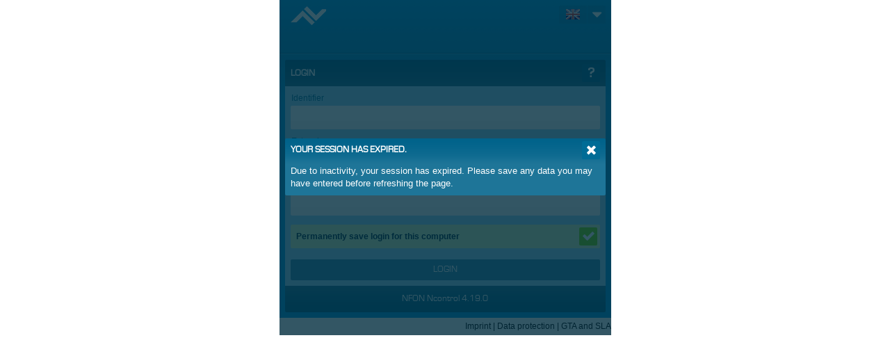

--- FILE ---
content_type: text/html; charset=utf-8
request_url: https://ncontrol.nfon.com/en/login/?uri=&s=10101
body_size: 3714
content:
<!DOCTYPE html PUBLIC "-//W3C//DTD XHTML 1.1//EN" "http://www.w3.org/TR/xhtml11/DTD/xhtml11.dtd">
<html xmlns="http://www.w3.org/1999/xhtml">
<head>
	<meta http-equiv="X-UA-Compatible" content="IE=11">
<meta http-equiv="content-type" content="text/html; charset=utf-8"/>
<meta name="format-detection" content="telephone=no"/>
<meta name="viewport" content="width=477, user-scalable=no"/>
<meta name="csrf-token" content="b26997f985f07d52d87f028d557daf04">

<title></title>
<link rel="shortcut icon" href="https://ncontrol.nfon.com/themes/v4/nfon/img/favicon.ico" type="image/x-icon"/>
<link rel="icon" href="https://ncontrol.nfon.com/themes/v4/nfon/img/favicon.ico" type="image/x-icon"/>

	<link type="text/css" rel="stylesheet" href="https://ncontrol.nfon.com/themes/v4/nfon/css/common.css" />
	<link type="text/css" rel="stylesheet" href="https://ncontrol.nfon.com/themes/v4/nfon/css/royalslider.css" />
	<link type="text/css" rel="stylesheet" href="https://ncontrol.nfon.com/themes/v4/common/css/rs_skins/default/rs-default.css" />
	<link type="text/css" rel="stylesheet" href="https://ncontrol.nfon.com/themes/v4/common/css/jquery.qtip.min.css" />
	<link type="text/css" rel="stylesheet" href="https://ncontrol.nfon.com/themes/v4/common/css/jquery.dataTables.min.css" />
	<script type="text/javascript" src="https://ncontrol.nfon.com/themes/v4/common/js/jquery.min.js"></script>
	<script type="text/javascript" src="https://ncontrol.nfon.com/themes/v4/common/js/jquery-migrate-3.3.2.min.js"></script>
	<script type="text/javascript" src="https://ncontrol.nfon.com/themes/v4/common/js/jquery.fancybox-2.1.3-nc.js"></script>
	<script type="text/javascript" src="https://ncontrol.nfon.com/themes/v4/common/js/jquery.qtip.min.js"></script>
	<script type="text/javascript" src="https://ncontrol.nfon.com/themes/v4/common/js/jquery.actual.min.js"></script>
	<script type="text/javascript" src="https://ncontrol.nfon.com/themes/v4/common/js/jquery.timer.plugin.js"></script>
	<script type="text/javascript" src="https://ncontrol.nfon.com/themes/v4/common/js/jquery.webticker.2.1.1.js"></script>
	<script type="text/javascript" src="https://ncontrol.nfon.com/themes/v4/common/js/jquery.tinyscrollbar.js"></script>
	<script type="text/javascript" src="https://ncontrol.nfon.com/themes/v4/common/js/jquery.dataTables.js"></script>
	<script type="text/javascript" src="https://ncontrol.nfon.com/themes/v4/common/js/jquery.blockui.js"></script>
	<script type="text/javascript" src="https://ncontrol.nfon.com/themes/v4/common/js/jquery.doubletap.js"></script>
	<script type="text/javascript" src="https://ncontrol.nfon.com/themes/v4/common/js/jquery.royalslider.js"></script>
	<script type="text/javascript" src="https://ncontrol.nfon.com/themes/v4/common/js/yaffle_eventsource.js"></script>
	<script type="text/javascript" src="https://ncontrol.nfon.com/themes/v4/common/js/rs_modules/jquery.bit.auto-height.js"></script>
	<script type="text/javascript" src="https://ncontrol.nfon.com/themes/v4/common/js/jquery.jplayer.2.9.2.js"></script>
	<script type="text/javascript" src="https://ncontrol.nfon.com/themes/v4/common/js/plupload/plupload.full.js"></script>
	<script type="text/javascript" src="https://ncontrol.nfon.com/themes/v4/common/js/jquery.debounce-1.0.5.js"></script>
	<script type="text/javascript" src="https://ncontrol.nfon.com/themes/v4/common/js/jquery.nouislider.6.1.0.min.js"></script>
	<script type="text/javascript" src="https://ncontrol.nfon.com/themes/v4/common/js/common.js"></script>
	<script type="text/javascript" src="https://ncontrol.nfon.com/themes/v4/common/js/bit.formular.js"></script>
	<script type="text/javascript" src="https://ncontrol.nfon.com/themes/v4/common/js/nfon.clicktodial.js"></script>
	<script type="text/javascript" src="https://ncontrol.nfon.com/themes/v4/common/js/EventSource.js"></script>
	<script type="text/javascript" src="https://ncontrol.nfon.com/themes/v4/common/js/nfon.conference.js"></script>
	<script type="text/javascript" src="https://ncontrol.nfon.com/themes/v4/common/js/nfon.presence.js"></script>
	<script type="text/javascript" src="https://ncontrol.nfon.com/themes/v4/common/js/nfon.private-conference.js"></script>
	<script type="text/javascript" src="https://ncontrol.nfon.com/themes/v4/common/js/jquery.countdown.min.js"></script>
	<script type="text/javascript" src="https://ncontrol.nfon.com/themes/v4/common/js/jquery.placeholder.js"></script>
	<script type="text/javascript" src="https://ncontrol.nfon.com/themes/v4/common/js/typeahead/typeahead.bundle.min.js"></script>
	<script type="text/javascript" src="https://ncontrol.nfon.com/themes/v4/common/js/nfon.hotkeys.js"></script>
	<script type="text/javascript" src="https://ncontrol.nfon.com/themes/v4/common/js/nfon.validator.js"></script>	<script type="text/javascript">
		force_ajax_ssl = true;
				$(document).ready(function () {
						
			initializeBloodhound([{"num":"*791","nam":"Voicemail"}]);
		});
	</script>
</head>
<body class="page_login_index">
<div id="wrapper">
	<div id="header">
		<ul>
	<li class="first grid7-el-single">
		<a id="link_logo" href="https://ncontrol.nfon.com/en/login" class="button"><span class="icon"></span></a>
	</li>
	<li class="grid7-el-inner">

	</li>
	<li class="last grid7-el-single-last">
				<form id="languageDropdownForm" encryption="multipart/form-data" method="post" >
									<fieldset id="dropdownInputs" class=" noborder last" >
								<div id="languageDropdown-container" class="control-group ajax-control NcFormControlLanguageDropdown NcFormControlDropdown first last">
				<span class="help-inline">
					</span>

		<div class="controls">
			<div class=" controle-dropdown h-el7 with-icon" ><div class=" control-action" ><span id="languageDropdown-label" class=" label" ><span id="en" class=" option-icon" ></span><span class=" sublabel" ></span></span><a id="languageDropdown-switch" href="#" ><span class=" icon" ></span></a><span class=" clear" ></span></div><div class=" control-data" ><div class=" scrollbar" ><div class=" track" ><div class=" thumb" ><div class=" end" ></div></div></div></div><div class=" viewport" ><ul class=" overview" ><li ><a href="https://ncontrol.nfon.com/de/login" rel="de" class=" control-option" ><span class=" option-icon de" ></span><span class=" label" >Deutsch</span><span class=" action-icon" ><span class=" inner-icon" ></span></span></a></li><li ><a href="https://ncontrol.nfon.com/en/login" rel="en" class=" control-option selected" ><span class=" option-icon en" ></span><span class=" label" >English</span><span class=" action-icon" ><span class=" inner-icon" ></span></span></a></li><li ><a href="https://ncontrol.nfon.com/fr/login" rel="fr" class=" control-option" ><span class=" option-icon fr" ></span><span class=" label" >Français</span><span class=" action-icon" ><span class=" inner-icon" ></span></span></a></li><li ><a href="https://ncontrol.nfon.com/it/login" rel="it" class=" control-option" ><span class=" option-icon it" ></span><span class=" label" >Italiano</span><span class=" action-icon" ><span class=" inner-icon" ></span></span></a></li><li ><a href="https://ncontrol.nfon.com/nl/login" rel="nl" class=" control-option" ><span class=" option-icon nl" ></span><span class=" label" >Nederlands</span><span class=" action-icon" ><span class=" inner-icon" ></span></span></a></li><li ><a href="https://ncontrol.nfon.com/pl/login" rel="pl" class=" control-option" ><span class=" option-icon pl" ></span><span class=" label" >Polski</span><span class=" action-icon" ><span class=" inner-icon" ></span></span></a></li><li ><a href="https://ncontrol.nfon.com/hr/login" rel="hr" class=" control-option" ><span class=" option-icon hr" ></span><span class=" label" >Hrvatski</span><span class=" action-icon" ><span class=" inner-icon" ></span></span></a></li><li ><a href="https://ncontrol.nfon.com/es/login" rel="es" class=" control-option" ><span class=" option-icon es" ></span><span class=" label" >Español</span><span class=" action-icon" ><span class=" inner-icon" ></span></span></a></li></ul></div></div><select id="languageDropdown" name="languageDropdown" class=" NcFormControlDropdown first last notvisible" value="en" ><option value="de" >Deutsch</option><option value="en" selected="selected" >English</option><option value="fr" >Français</option><option value="it" >Italiano</option><option value="nl" >Nederlands</option><option value="pl" >Polski</option><option value="hr" >Hrvatski</option><option value="es" >Español</option></select></div>		<script type="text/javascript">
			$(document).ready(function () {
				$('#languageDropdown').dropdown({
					formular:                                                     'languageDropdownForm'
										, beforeChange: 
                function (value, label, href) {
                    $('#languageHref').val(href);
                }
            															, ajaxSubmit:       true
									});
			});
		</script>
							</div>
	</div>
						</fieldset>
					<input id="form_submit_languageDropdownForm" name="form_submit_languageDropdownForm" type="hidden" value="languageDropdownForm" /><input id="_csrf_token" name="_csrf_token" type="hidden" value="16b009886ddb8498a3a3b535607f85c5" /><input id="languageHref" name="languageHref" type="hidden" />		</form>
		<script type="text/javascript">
			$(document).ready(function () {
				$('#languageDropdownForm').formular({
					ajaxUrl:   'https://ncontrol.nfon.com/en/login/ajax_language',
					onSuccess: function (data) {
						window.location.assign(data.href);
					}
				});
			});
		</script>
	</li>
</ul>	</div>
	<div id="section" class="nonav">
		<div id="headline" class="">
		<span class="label">Login</span>		<a id="link_help" href="#" class="button"><span class="icon"></span></a></div>

		
<div id="content">
	        <form id="loginForm" encryption="multipart/form-data" method="post" >
                                    <fieldset id="loginInputs" class=" first" >
                            	<div id="customerNumber-container" class="control-group FormControlText first">
					<label class="control-label serif" for="customerNumber">Identifier</label>
						<div class="controls">
			<input id="customerNumber" name="customerNumber" type="text" autocomplete="off" class=" first" />		</div>
	</div>
	<div id="extensionNumber-container" class="control-group FormControlText">
					<label class="control-label serif" for="extensionNumber">Extension</label>
						<div class="controls">
			<input id="extensionNumber" name="extensionNumber" type="text" autocomplete="off" />		</div>
	</div>
	<div id="password-container" class="control-group FormControlPassword">
					<label class="control-label serif" for="password">Password</label>
						<div class="controls">
			<input id="password" name="password" type="password" autocomplete="off" />		</div>
	</div>
<input id="_csrf_token" name="_csrf_token" type="hidden" value="a867ee2d58bb42ac9be2c55991286357" />                        </fieldset>
                                            <fieldset id="permanentInputs" class=" last" >
                            	<div id="permanentLogin-container" class="control-group NcFormControlCheckbox first last">
				<div class="controls">
			<a id="permanentLogin-switch" href="#" rel="permanentLogin" class=" active" ><span class=" label" >Permanently save login for this computer</span><span class=" action-icon" ><span class=" inner-icon" ></span></span></a><input id="permanentLogin" name="permanentLogin" type="checkbox" value="permanentLogin" checked="checked" class=" first last notvisible" />		<script type="text/javascript">
			$(document).ready(function () {
				$('#permanentLogin-switch').checkbox({
					formular:                                                    ''
																													});
			});
		</script>
				</div>
	</div>
                        </fieldset>
                    
            		<div class="form-actions el1">
			<button id="login" class=" right" >Login</button>		</div>
	<input id="form_submit_loginForm" name="form_submit_loginForm" type="hidden" value="loginForm" />		</form>   
	</div>
	</div>
        <div id="footer">
                <div id="ticker">
                            <div class="powered-by"></div>
<div class="version-content">
	NFON Ncontrol 4.19.0		</div>
<div class="powered-by-b"></div>                    </div>
        <div id="dynamic-modal"></div>
                    	<div id="helpContent" class="modal help">
		<div class="headline">
			<h3>Help</h3>
							<a id="link_close" href="#" class="button closeOverlay"><span class="icon"></span></a>
						<span class="clear"></span>
		</div>
		<div id="modalInnerContent" class="content">
			<div class="innerContent">
				<div class="scrollbar">
					<div class="track">
						<div class="thumb">
							<div class="end"></div>
						</div>
					</div>
				</div>
				<div class="viewport">
					<div class="overview">
						<div>
							
	<h4 class="first">
		Identification
	</h4>
	<p>
		Please enter your customer number.
	</p>
	<p>
		Example: K1234
	</p>
	<h4>
		Extension
	</h4>
	<p>
		Please enter your extension number.
	</p>
	<p>
		Example: 123
	</p>
	<h4>
		Password
	</h4>
	<p>
		Please enter the voicemail PIN for your extension.
	</p>
	<p>
		Example: 1234
	</p>
	
						<div class="form-actions el1">
							<a href="https://www.mynfon.com/en/manuals/portals/ncontrol/manual-ncontrol/b-ncontrol/1-login" target="_blank" class="button">More on this subject in the user guide</a>
						</div>
											</div>
					</div>
				</div>
			</div>
		</div>
	</div>
	<script type="text/javascript">
		$(document).ready(function () {
						
					$(document).bind({
						'showHelp': function(e) {
							var overlay_helpContent = new overlay();
						
							overlay_helpContent.open('#helpContent');	
						},
						'showHelpSlider': function(e) {
							var overlay_helpContentSlider = new overlay();
						
							overlay_helpContentSlider.open('#helpContentSlider');	
						}
					});
						
					$('#link_help').click(function(e) {
						e.preventDefault();
			
						if ($(this).hasClass('slider-details')) {
							$(document).trigger('showHelpSlider');
						} else {
							$(document).trigger('showHelp');
						}
					});
									});
	</script>
                            	<div id="errorClick2DialContent" class="modal errorClick2Dial">
		<div class="headline">
			<h3>Hint</h3>
							<a id="link_close" href="#" class="button closeOverlay"><span class="icon"></span></a>
						<span class="clear"></span>
		</div>
		<div id="modalInnerContent" class="content">
			<div class="innerContent">
				<div class="scrollbar">
					<div class="track">
						<div class="thumb">
							<div class="end"></div>
						</div>
					</div>
				</div>
				<div class="viewport">
					<div class="overview">
						<div>
							
	<h4 class="first">
		Internal
	</h4>
	<p>
		Internal numbers consist of up to five digits, i.e. extension 55432.
	</p>
	<h4>
		External
	</h4>
	<p>
		External numbers always has to begin with the country code, i.e. +4989543214.
	</p>
							</div>
					</div>
				</div>
			</div>
		</div>
	</div>
	<script type="text/javascript">
		$(document).ready(function () {
						
					$(document).bind({
						'showErrorClick2Dial': function(e) {
							var overlay_errorContent = new overlay();

							overlay_errorContent.open('#errorClick2DialContent');
						}
					});
									});
	</script>
                            	<div id="errorGenericContent" class="modal errorGeneric">
		<div class="headline">
			<h3>Error</h3>
							<a id="link_close" href="#" class="button closeOverlay"><span class="icon"></span></a>
						<span class="clear"></span>
		</div>
		<div id="modalInnerContent" class="content">
			<div class="innerContent">
				<div class="scrollbar">
					<div class="track">
						<div class="thumb">
							<div class="end"></div>
						</div>
					</div>
				</div>
				<div class="viewport">
					<div class="overview">
						<div>
							
    <div class="first">
        <p class="first">
            Application encountered an unexpected error.
        </p>
        <p>
            Please try again later, if the problem persists please contact your Administrator.
        </p>
	</div>
	<div class="form-actions el1">
        <a href="#" class="button closeOverlay">Close</a>
    </div>
							</div>
					</div>
				</div>
			</div>
		</div>
	</div>
	<script type="text/javascript">
		$(document).ready(function () {
						
                $(document).bind({
                    'showErrorGeneric': function(e, error_content, error_title) {
                        var overlay_errorGenericContent = new overlay();

                        if (error_title != null) {
                            $('#errorGenericContent').find('.headline').children('h3').text(error_title);
                        }

                        if (error_content != null) {
                            $('#errorGenericContent').find('.overview').find('div.first').text(error_content);
                        }

                        overlay_errorGenericContent.open('#errorGenericContent');
                    }
                });
            					});
	</script>
                            	<div id="modalContent" class="modal error">
		<div class="headline">
			<h3>Your session has expired.</h3>
							<a id="link_close" href="#" class="button closeOverlay"><span class="icon"></span></a>
						<span class="clear"></span>
		</div>
		<div id="modalInnerContent" class="content">
			<div class="innerContent">
				<div class="scrollbar">
					<div class="track">
						<div class="thumb">
							<div class="end"></div>
						</div>
					</div>
				</div>
				<div class="viewport">
					<div class="overview">
						<div>
							Due to inactivity, your session has expired. Please save any data you may have entered before refreshing the page.						</div>
					</div>
				</div>
			</div>
		</div>
	</div>
	<script type="text/javascript">
		$(document).ready(function () {
						var overlay_modalContent = new overlay();

			overlay_modalContent.open('#modalContent');
					});
	</script>
                    </div>
                <div id="disclaimer">
                <a href="https://www.nfon.com/legal-notice/" target="_blank" rel="noopener" >Imprint</a> | <a href="https://www.nfon.com/data-disclaimer/" target="_blank" rel="noopener" >Data protection</a> | <a href="https://www.nfon.com/gtc/" target="_blank" rel="noopener" >GTA and SLA</a>            </div>
        		<div id="modalContent" class="modal error">
		<div class="headline">
			<h3>Your session has expired.</h3>
							<a id="link_close" href="#" class="button closeOverlay"><span class="icon"></span></a>
						<span class="clear"></span>
		</div>
		<div id="modalInnerContent" class="content">
			<div class="innerContent">
				<div class="scrollbar">
					<div class="track">
						<div class="thumb">
							<div class="end"></div>
						</div>
					</div>
				</div>
				<div class="viewport">
					<div class="overview">
						<div>
							Due to inactivity, your session has expired. Please save any data you may have entered before refreshing the page.						</div>
					</div>
				</div>
			</div>
		</div>
	</div>
	<script type="text/javascript">
		$(document).ready(function () {
						var overlay_modalContent = new overlay();

			overlay_modalContent.open('#modalContent');
					});
	</script>
</div>
</body>
</html>


--- FILE ---
content_type: text/css
request_url: https://ncontrol.nfon.com/themes/v4/nfon/css/common.css
body_size: 34934
content:
/*
 * Created by NFON - ncontrol.
 * User: philippkrummenauer
 * File: common.css
 * Date: 28.06.17
 * Time: 14:28
 *
 * Label: nfon
 */
/** FONTS ***/

@font-face {
	font-family: 'Eurostile-Reg';
	src: url('../fonts/1FDDD3_0_0.eot');
	src: url('../fonts/1FDDD3_0_0.eot?#iefix') format('embedded-opentype'), url('../fonts/1FDDD3_0_0.woff') format('woff'), url('../fonts/1FDDD3_0_0.ttf') format('truetype');
}
@font-face {
	font-family: 'Eurostile-Bol';
	src: url('../fonts/1FDDD3_1_0.eot');
	src: url('../fonts/1FDDD3_1_0.eot?#iefix') format('embedded-opentype'), url('../fonts/1FDDD3_1_0.woff') format('woff'), url('../fonts/1FDDD3_1_0.ttf') format('truetype');
}

/*** LAYOUT ***/

body {
	margin: 0px;
	text-align: auto;
	font-weight: bold;
}

#wrapper {
	width: 477px;
	margin: 0px auto;
	background: #009bde url(../img/sprites_gradients-003.png) repeat-x 0px -682px;
}

/*** HEADER ***/

#header, #header > ul, #header > ul > li {
	height: 78px;
	margin: 0; padding: 0;
}
#header {
	background: #009fe3 url(../img/sprites_gradients-003.png) repeat-x 0px 0px;
}
#header > ul, #header > ul > li {
	list-style: none;
}
#header > ul > li {
	float: left;
	width: 327px;
}
#header > ul > li.first, #header > ul > li.last {
	width: 75px;
}
#header > ul > li.last:after {
	clear:both;
}
#header #link_logo, #header #link_logo:hover {
	width: 59px; height: 65px;
	margin: 3px 8px  8px; padding: 0px;
	background: transparent url(../img/sprites_icons-013.png) no-repeat 7px 6px;
}
#header #link_logo > span.icon {
	display:none;
}

/*** TOOLBAR ***/

#toolbar {
	height: 32px;
	background: transparent url(../img/sprites_gradients-003.png) repeat-x 0px -260px;
}
#toolbar.tabs > ul, #toolbar.tabs > ul > li, #toolbar.tabs a, #toolbar.tabs a span.icon, #toolbar.tabs a span.label {
	display: block;
	height: 31px; line-height:31px;
}
#toolbar.tabs > ul, #toolbar.tabs > ul > li {
	margin: 0;
	padding: 0;
	list-style: none;
}
#toolbar.tabs > ul > li {
	float: left;
	margin: 1px 0 0 8px;
}
#toolbar.tabs a, #toolbar.tabs a span.icon, #toolbar.tabs a span.label {
	position: relative;
	width: 28px;
	text-align: center;
	text-decoration: none;
}
#toolbar.tabs a {
	background: transparent url(../img/sprites_gradients-003.png) repeat-x 0px -292px;
}
#toolbar.tabs a:hover, #toolbar.tabs a.active {
	background-position: 0px -323px;
}
#toolbar.tabs a > span.label {
	color: #00628a;
	font-family: 'Eurostile-Reg', arial, verdana, sans-serif; font-size: 13px;
	text-transform: uppercase;
}
#toolbar.tabs a:hover > span.label, #toolbar.tabs a.active > span.label {
	color: #00628a;
}

/*** SECTION ***/

#section {
	padding: 0px 8px;
}

#section.nonav {
	padding: 8px 8px 0px 8px;
}

/*** HEADLINE ***/

#headline {
	height: 38px;
	line-height: 38px;
	padding: 0px 8px;
	background: transparent url(../img/sprites_gradients-003.png) repeat-x 0px -184px;
	text-transform: uppercase;
}
#headline.withTabs {
	background-position:0px -222px;
}
#headline span.label {
	font-family: 'Eurostile-Reg', arial, verdana, sans-serif; font-size: 13px;
}
#headline a.button, #headline a.button:hover, a#messages {
	display: inline-block;
	height: 26px;
	line-height:26px;
	background: transparent url(../img/sprites_gradients-003.png) repeat-x 0px -552px;
}
#headline a#link_help {
	float: right;
	width: 26px;
	margin: 6px 0px 0px 0px;
}
#headline a#link_help > span.icon, a#messages > span.icon {
	display: inline-block;
	width:26px; height:26px;
	background: transparent url(../img/sprites_icons-013.png) no-repeat -339px -300px;
}

/*** CONTENT ***/

#content, .content {
	padding-bottom: 8px;
	background-color: #99d7f2;
}

/*** NAVIGATION ***/

#navigation, #navigation > ul, #navigation > ul > li, #navigation a.button.active {
	height: 53px;
}
#navigation {
	padding: 8px 8px 0 8px;
}
#navigation > ul, #navigation > ul > li {
	display: block;
	margin: 0; padding: 0;
	list-style: none;
}
#navigation > ul > li {
	float: left;
	margin: 0 8px 0 0;
}
#navigation > ul > li.last {
	margin: 0;
}
#navigation > ul > li.last:after {
	clear: both;
}
#navigation a {
	display: block;
	position: relative;
	height: 45px;
	background: transparent url(../img/sprites_gradients-003.png) repeat-x 0px -78px;
}
#navigation a:hover, #navigation a.active {
	background-position: 0px -131px;
}
#navigation a.button {
	text-align: center;
}
/* ICONS */
#navigation a.button span.icon {
	width: 59px;
	height: 45px;
	margin: 0 auto;
	background: transparent url(../img/sprites_icons-013.png) no-repeat 0px -70px;

}
#navigation a#link_chat_teaser {

}
#navigation a#link_history_all span.icon {
	background-position: 0px -70px;
}
#navigation a#link_fax_formular span.icon {
	background-position: -207px -70px;
}
#navigation a#link_settings_all span.icon {
	background-position: -345px -70px;
}
#navigation a#link_addresses_all span.icon {
	background-position: -69px -70px;
}
#navigation a#link_conference_teaser span.icon,
#navigation a#link_conference_subscriptions span.icon {
	background-position: -138px -70px;
}
#navigation a#link_chat_teaser span.icon {
	background-position: -276px -70px;
}
#navigation a#link_functionkeys_index span.icon {
    background-position: -276px -70px;
}
#navigation div.emptyitem {
	width: 59px;
}

/* UPDATE ICON */
#navigation a .updateIcon, #toolbar a .updateIcon {
	display: none;
	position: absolute;
	z-index:5;
	top: 0px;
	right: 0px;
	min-width: 14px;
	padding: 2px;
	line-height: 13px;
	border: 0px;
	font-size:11px;
	background: transparent url(../img/sprites_gradients-003.png) repeat-x 0px -708px;
}

/*** LINKS ***/
p a {
	color: #ffffff;
	text-decoration: underline;
}
p a:hover {
	color: #7cdb00;
}

/*** GRID ***/

#teaser-container h4 span.label, #hint-container h4 span.label,
#device-selection label, #device-selection .device-nav, #device-dropdown-container,
div.jp-progress-container, div.jp-volume-container, div.jp-interface ul.jp-controls a,
#profile-switcher-form-container .NcFormControlSelect li a,
.grid .viewport li, div.tt-suggestion, .historyItem .heading {
	background: transparent url(../img/sprites_gradients-003.png) repeat-x 0px -470px;
}

div.jp-interface ul.jp-controls a:hover, #device-selection .device-nav:hover,
.link-grid-link:hover, #profile-switcher-form-container .NcFormControlSelect li a:hover, #profile-switcher-form-container .NcFormControlSelect li a.active:hover,
.NcFormControlSelect li a:hover, .NcFormControlCheckbox a:hover, a.button-download:hover, a.button-link:hover,
.NcFormControlSelect li a.active:hover, .NcFormControlCheckbox a.active:hover, .historyItem .heading.clickToDialLink:hover,
.NcFormControlDropdown .control-data a:hover, .NcFormControlDropdown .control-data a.selected:hover,
.historyItem .heading.faxDetails:hover {
	background: transparent url(../img/sprites_gradients-003.png) repeat-x 0px -766px;
}
.link-grid-link span.action-icon, a.button-download > span.action-icon, a.button-link > span.action-icon {
	background: transparent url(../img/sprites_gradients-003.png) repeat-x 0px -578px;
}
.link-grid-link:hover span.action-icon,
a.button-download:hover > span.action-icon,
a.button-link:hover > span.action-icon {
	background: transparent url(../img/sprites_gradients-003.png) repeat-x 0px -354px;
}

/* BUTTON DEFAULT */
.grid #input_filter_action span.icon,
#device-layout #showDelete .action-icon,
.grid span.fav-icon,
.historyItem a.heading span.action-icon,
.NcFormControlPlupload #action_removeFileButton span.icon,
.button.directDial span.icon,
span.tt-link > span.action-icon,
.NcFormControlDropdown .control-action a span.icon,
#action_passwordShowButton span.icon,
.controlWithButton .button span.icon,
.noUiSlider div.noUi-handle,
.callforwardsProfilesGrid .link-grid-link.selected span.action-icon.delete,
.callforwardsProfilesGrid .link-grid-link.selected span.action-icon.delete:hover,
.NcFormControlSelect .overview span.action-icon,
.NcFormControlCheckbox span.action-icon,
.NcFormControlDropdown .control-data span.action-icon                                           { background: transparent url(../img/sprites_gradients-003.png) repeat-x 0px -578px; }

/* BUTTON RED */
.extensionGrid .link-grid-link:hover span.action-icon:hover,
.conferenceSubscriptionsGrid .link-grid-link:hover span.action-icon:hover,
.grid.filteractive li.taction a#link_tfilter,
#device-layout.showDelete #showDelete .action-icon,
.grid.taction-active.delete span.action-icon:hover,
.queuesProfilesGrid.taction-active.delete .link-grid-link.seleted:hover span.action-icon:hover,
.callforwardsProfilesGrid.taction-active.delete .link-grid-link.seleted:hover span.action-icon:hover,
.NcFormControlPlupload #action_removeFileButton:hover span.icon,
.extensionGrid span.action-icon:hover,
.faxGrid span.action-icon.delete:hover,
.faxCoverGrid.grid.taction-active.delete span.action-icon:hover,
.clicktodialGrid.grid.taction-active.delete span.action-icon:hover,
.grid .link-grid-link.favorite span.action-icon.delete:hover,
.faxGrid .link-grid-link.favorite:hover span.action-icon.delete:hover,
.conferenceSubscriptionsGrid span.action-icon:hover,
.addressesGrid span.action-icon.delete:hover,
.clicktodialGrid .link-grid-link:hover span.action-icon.delete:hover,
.clicktodialGrid .link-grid-link.favorite:hover span.action-icon.delete:hover,
.feedsGrid .link-grid-link:hover span.action-icon.delete:hover,
.callforwardsProfilesGrid span.action-icon.delete:hover,
.queuesProfilesGrid span.action-icon.delete:hover,
	/* .callforwardsProfilesGrid .link-grid-link.selected span.action-icon.delete:hover, */
.queuesProfilesGrid .link-grid-link.selected span.action-icon.delete:hover,
.functionkeysGrid .link-grid-link:hover span.action-icon.delete:hover,
#link_taction.delete.active                                                                     { background-position: 0px -708px; }

/* BUTTON ORANGE */
.faxGrid .link-grid-link:hover span.action-icon.edit:hover,
.faxGrid .link-grid-link.favorite:hover span.action-icon.edit:hover,
.clicktodialGrid .link-grid-link:hover span.action-icon.edit:hover,
.clicktodialGrid .link-grid-link.favorite:hover span.action-icon.edit:hover,
.feedsGrid .link-grid-link:hover span.action-icon.edit:hover,
.addressesGrid span.action-icon.edit:hover,
.callforwardsProfilesGrid span.action-icon.edit:hover,
.queuesProfilesGrid span.action-icon.edit:hover,
.callforwardsProfilesGrid .link-grid-link.selected span.action-icon.edit:hover,
.queuesProfilesGrid .link-grid-link.selected span.action-icon.edit:hover,
.functionkeysGrid .link-grid-link:hover span.action-icon.edit:hover								{ background-position: -31px -656px; }

/* BUTTON YELLOW */
/*
.clicktodialGrid .link-grid-link.favorite:hover span.action-icon.edit,
.clicktodialGrid .link-grid-link.favorite:hover span.action-icon.delete,
.clicktodialGrid .link-grid-link.favorite:hover span.fav-icon,
.faxGrid .link-grid-link.favorite:hover span.action-icon.delete,
.faxGrid .link-grid-link.favorite:hover span.fav-icon,
.faxGrid .link-grid-link:hover span.fav-icon,
.faxCoverGrid .link-grid-link.favorite:hover span.action-icon.edit,
.faxCoverGrid .link-grid-link.favorite:hover span.action-icon.delete,
.faxCoverGrid .link-grid-link.favorite:hover span.fav-icon,
.faxCoverGrid .link-grid-link:hover span.fav-icon,*/
.grid .link-grid-link.favorite span.fav-icon,
.grid .link-grid-link.favorite span.action-icon                                                 { background-position: 0px -682px; }

/* BUTTON GREEN */
.historyGrid .link-grid-link:hover .action-icon.clicktodial:hover,
a.checkbox.checked,
.callforwardsProfilesGrid .link-grid-link.selected span.action-icon, .queuesProfilesGrid .link-grid-link.selected span.action-icon,
.magiccontrolGrid .link-grid-link.selected span.action-icon,
#header a#clickToDialHeader-dial:hover,
.controlWithButton #action_passwordShowButton.active span.icon,
.NcFormControlSelect .overview a.active span.action-icon,
.NcFormControlCheckbox a.active span.action-icon,
.controlWithButton .button.first.active span.icon,
.NcFormControlDropdown .control-data .selected span.action-icon,
.extensionGrid .link-grid-link.selected span.fav-icon,
.queuesGrid .link-grid-link.selected span.action-icon                                           { background-position: 0px -656px; }

/* BUTTON BLUE DARK */
.link-grid-link:hover span.action-icon,
.faxGrid .link-grid-link:hover span.action-icon,
.faxGrid .link-grid-link.favorite:hover span.action-icon,
.faxCoverGrid .link-grid-link:hover span.action-icon.edit,
.faxCoverGrid .link-grid-link:hover span.action-icon.delete,
.faxCoverGrid .link-grid-link.favorite:hover span.action-icon.edit,
.faxCoverGrid .link-grid-link.favorite:hover span.action-icon.delete,
.clicktodialGrid .link-grid-link:hover span.action-icon.edit,
.clicktodialGrid .link-grid-link:hover span.action-icon.delete,
#header a#clickToDialHeader-open:hover,
.grid #input_filter_action span.icon:hover,
.grid.filteractive li.taction a#link_tfilter:hover,
#device-layout.showDelete #showDelete .action-icon:hover,
#device-layout #showDelete .action-icon:hover,
#header a#link_logout:hover,
#header .NcFormControlDropdown .control-action a:hover,
.historyItem a.heading:hover span.action-icon,
	/* .callforwardsProfilesGrid .link-grid-link.selected:hover span.action-icon, */
.queuesProfilesGrid .link-grid-link.selected:hover span.action-icon,
a.checkbox.checked:hover,
.button.directDial span.icon:hover,
.noUiSlider div.noUi-handle:hover,
.noUiSlider div.noUi-handle.noUi-active,
.magiccontrolGrid .link-grid-link.selected:hover span.action-icon,
.clicktodialGrid .link-grid-link.favorite:hover span.action-icon,
.clicktodialGrid .link-grid-link.favorite:hover span.fav-icon,
.clicktodialGrid .link-grid-link:hover span.fav-icon,
.controlWithButton #action_passwordShowButton:hover span.icon,
.controlWithButton #action_passwordShowButton.active:hover span.icon,
span.tt-link:hover span.action-icon,
.NcFormControlDropdown .control-action a:hover span.icon,
.NcFormControlDropdown.active .control-action a:hover span.icon,
.controlWithButton .button:hover span.icon,
.NcFormControlSelect .overview a.active:hover span.action-icon,
.NcFormControlSelect .overview a:hover span.action-icon,
.NcFormControlCheckbox a.active:hover span.action-icon,
.NcFormControlCheckbox a:hover span.action-icon,
.controlWithButton .button.first.active:hover span.icon,
.NcFormControlDropdown .control-data .control-option:hover span.action-icon,
.NcFormControlDropdown .control-data .selected:hover span.action-icon,
.extensionGrid .link-grid-link:hover span.fav-icon,
.queuesGrid .link-grid-link.selected:hover span.action-icon,
.link-grid-link.administrate span.icon-group span.icon:hover,
#conferenceDetailsHeader.administrate .headerRow span.icon-group .icon:hover                    { background-position: 0px -354px; }

/* ICONS */
#action_callforwardBusyButton span.inner-icon,
#action_callforwardNotAvailableButton span.inner-icon,
#action_callforwardNotRegisteredButton span.inner-icon,
#action_parallelRingButton span.inner-icon,
#action_chooseRecipientButton span.inner-icon,
#action_callforwardDefaultButton span.inner-icon,
.button.directDial span.icon span.inner-icon,
span.action-icon span.inner-icon, span.fav-icon span.inner-icon {
	display: inline-block;
	width: 26px; height: 26px;
	background: transparent url(../img/sprites_icons-013.png) no-repeat -32px -198px;
}
a#messages span.icon,
.magiccontrolGrid .link-grid-link.selected span.action-icon span.inner-icon,
#action_callforwardBusyButton:hover span.inner-icon,
#action_callforwardNotAvailableButton:hover span.inner-icon,
#action_callforwardNotRegisteredButton:hover span.inner-icon,
#action_parallelRingButton:hover span.inner-icon,
#action_chooseRecipientButton:hover span.inner-icon,
#action_callforwardDefaultButton:hover span.inner-icon,
.button.directDial:hover span.icon span.inner-icon,
.link-grid-link:hover span.action-icon span.inner-icon      { background-position: -168px -198px; }
span.fav-icon span.inner-icon                               { background-position: -271px -335px; }
.link-grid-link:hover span.fav-icon span.inner-icon,
.link-grid-link.favorite span.fav-icon span.inner-icon      { background-position: -271px -369px; }


.grid .thead, .grid .thead > ul, .grid .thead > ul > li {
	height: 35px;
}
.grid .thead {
	width: 445px;
	padding: 8px 8px 0 8px;
}
.grid.nosort .thead {
	height: 0px;
	padding: 8px 0 0 0;
}
.grid.filteractive .thead {
	height: 78px;
}
.grid .thead > ul, .grid .thead > ul > li {
	display: block;
	margin: 0; padding: 0;
	list-style: none;
}
.grid.nosort .thead > ul {
	display: none;
}
.grid .thead > ul > li {
	float: left;
}
.grid li.tsorting span.label, .grid li.tsorting span.sort-icon, .grid li.tsorting a.button, .grid li.tsorting span.button,
.grid li.taction, .grid li.taction > a.button, .grid li.taction > a.button > span.icon{
	height: 26px; line-height: 26px;
}
.grid .thead ul > li > a.button {
	background: transparent url(../img/sprites_gradients-003.png) repeat-x 0px -444px;
}
.grid .thead ul > li > a.button:hover {
	background:#7dbfdb;
}
.grid li.tsorting a.button, .grid li.tsorting span.button {
	padding: 0px 2px 0 0;
}
.grid li.tsorting span.label {
	color: #00628a;
	font-family: 'Eurostile-Reg', arial, verdana, sans-serif; font-size: 13px;
	text-transform: uppercase;
}

.grid li.tsorting span.label {
	display: block;
	float: left;
	overflow: hidden;
	padding: 0 6px 0 6px;
	text-transform: uppercase;
}
.grid li.tsorting span.button span.label {
	padding: 0;
}
.grid li.tsorting span.sort-icon {
	display: block;
	float: left;
	width: 24px;
	margin: 0 1px 0 0;
	background: transparent url(../img/sprites_icons-013.png) no-repeat 0px -233px;
}
.grid li.tsorting a.sort-asc span.sort-icon {
	background-position: -34px -233px;
}
.grid li.tsorting a.sort-desc span.sort-icon {
	background-position: -68px -233px;
}

.grid li a.button, .grid li.tsorting span.button {
	display: block;
}
.grid li.taction, .grid li.taction > a.button, .grid li.taction > a.button > span.icon {
	width: 26px;
}
.grid li.taction a.button span.icon {
	display: block;
}
.grid li.taction.left {
	margin-right: 8px;
}

/*** FOOTER ***/

#footer, #ticker, #load, #load span.icon, .version-content {
	height: 38px;
	line-height: 38px;
}
#footer {
	position: relative;
	padding: 0 8px 8px 8px;
}
#ticker, #load, #load span.icon {
	font-weight: normal;
}
#ticker {
	background: transparent url(../img/sprites_gradients-003.png) repeat-x 0px -354px;
}
.version-content, #load {
	text-align: center;
}
.version-content {
	font-family: 'Eurostile-Reg', arial, verdana, sans-serif; font-size: 13px;
}

#disclaimer {
	width: 477px;
	height: 20px;
	padding-top: 5px;
	background: #FFFFFF;

	color: #000000;
	text-align: right;
	font-size: 12px;
	font-weight: normal;
}

#disclaimer > a {
	color: #000000;
	text-align: right;
	font-size: 12px;
	font-weight: normal;
}

#yolo {
	position: absolute;
	background-color: #00CC00;
	height: 100%;
	width: 461px;
	background: url('../img/bg_overlay-001.png');
}
#load {
	display: none;
	width: 461px;
	position: absolute;
	top: 0;
	background-image: url(../img/bg_overlay.png);
}
#load span.icon {
	display: block;
	width: 100px;
	margin: 0 auto;
	background-image: url(../img/load_default.gif);
	background-repeat: no-repeat;
	background-position: 50% 50%;
}


/* --------------- */

div#dynamic-modal {
	display: none;
}

/* COMMON */

body, input, textarea {
	font-family: arial, verdana, sans-serif;
	font-size: 13px;
}

span.icon {
	display: inline-block;
}

fieldset, input, textarea {
	border: 0;
}

a, input, a span, textarea {
	outline: none;
	text-decoration: none;
}

.clear {
	display: block;
	clear: both;
	height: 0;
	line-height: 0;
	font-size: 0;
}

.notvisible {
	display: none;
}

form {
	margin: 0;
	padding: 0;
}

#content > form, #grid_details .content form {
	padding: 4px 0 0 0;
}

.right {
	float: right;
}

.left {
	float: left;
}

/* COLORS */

/* COLOR */
.cl-lightest, #navigation a:hover, #navigation a.active, .link-grid-link:hover span.label, #headline span.label, button, .modal .content, .modal .content h4, .link-grid-link:hover span.top-label, .link-grid-link:hover span.bot-label, .link-grid-link:hover span.meta-label, .link-grid-link.calllog-missed:hover span.top-label, .link-grid-link.calllog-missed:hover span.bot-label, .link-grid-link.calllog-missed:hover span.meta-label, .NcFormControlSelect .overview a:hover span.label, .NcFormControlSelect .overview a.active:hover span.label, .NcFormControlCheckbox a:hover span.label, .NcFormControlCheckbox a.active:hover span.label, .historyItem a.heading:hover span.top-label, .historyItem a.heading:hover span.bot-label, .NcFormControlDropdown .control-data a:hover span.label, div.form-actions a.button, .historyItem.calllog-missed a.heading:hover span.top-label, #profile-switcher-form-container .NcFormControlSelect li a:hover .label, div#ticker span.label, .version-content, #profile-switcher-form-container .NcFormControlSelect li a.active .label, #profile-switcher-form-container .NcFormControlSelect li a.active:hover .label, #header a#link_extension span.label, .functionkey-link:hover, #header .NcFormControlDropdown .control-action span.label, .historyItem .heading:hover span.label, ul.newsticker li, ul.newsticker a, .magiccontrolGrid .link-grid-link.selected:hover, #navigation a .updateIcon, #toolbar a .updateIcon, .modal .headline h3 a.button:hover span.label, #clickToDialForm .NcFormControlSelect li a:hover .label, #clickToDialForm .NcFormControlSelect li a.active:hover .label, .elementHeader a.headerRow:hover, .qtip-default.qtip-modal .modal .content, .qtip.qtip-icons.dark
, .modal .content div.control-group label.control-label, #clickToDialForm .content, #profile-switcher-form-container .NcFormControlSelect .control-label, a.button-download:hover > span.label, a.button-link:hover > span.label, #profile-switcher-form-container .NcFormControlSelect li a.active:hover span.label,
#device-dropdown-container .control-option:hover span.label, .qtip.qtip-modal .modal .content h4 {
	color: #ffffff;
}

.cl-lighter {
	color: #219bd7;
}

.cl-light {
	color: #1e9bd7;
}

.cl-medium, #navigation a, .grid .viewport li {
	color: #009bde;
}

.cl-medium-dark, .modal .headline h3 a.button span.label {
	color: #0078ab;
}

.cl-less-dark {
	color: #0b6890;
}

.cl-dark, .nonav label.control-label, #content div.control-group label.control-label, .historyItem ul.details span, #profile-switcher-form-container .content, .grid li.tsorting span.button span.label, #teaser-container ul li, .text-only, #hint-container div.hint-content, #memberHeader > h3.title, #memberHeader > ul.status > li, .qtip.qtip-icons {
	color: #0472a1;
}

.cl-darker, body, input, textarea, .link-grid-link span.label, .modal .headline h3, .link-grid-link span.top-label, .NcFormControlSelect .overview span.label, .NcFormControlCheckbox span.label, .NcFormControlDropdown .control-data span.label, .historyItem .heading span.top-label, #profile-switcher-form-container .headline h3, #device-selection label, .historyItem .heading span.label, .historyItem.fax .heading:hover span.label, .NcFormControlPlupload .filelist, .modal .content form, .NcFormControlTextWithButton .static-label, .historyItem span.heading:hover span.label, .elementHeader .headerRow,
a.button-download > span.label, a.button-link > span.label, span.tt-link span.label, #teaser-container h4 span.label, #hint-container h4 span.label {
	color: #01293b;
}

.cl-red, .link-grid-link.calllog-missed span.top-label, .historyItem.calllog-missed a.heading span.top-label {
	color: #c42632;
}

.cl-green, .headline h3 {
	color: #72b51b;
}

.cl-green-light, .general-message-container.success {
	color: #d6f7bc;
}

.cl-red-light, div.control-group span.help-inline, .general-message-container.error {
	color: #f7bcc2;
}

.cl-red-dark, .control-group.error.FormControlText.header-input input {
	color: #5e1218; !important;
	background: #edb9b9; !important;
	background-color: #edb9b9; !important;
}

.cl-bot-label, .link-grid-link span.bot-label, .link-grid-link span.meta-label, .historyItem .heading span.bot-label, .historyItem span.meta-label, div.jp-current-time, div.jp-duration, #profile-switcher-form-container .NcFormControlSelect li a .label, #device-dropdown-container span.label, .functionkey-link, #clickToDialForm .NcFormControlSelect .control-label, #clickToDialForm .NcFormControlSelect li a .label,
#clickToDialForm .NcFormControlSelect li a.active .label, #profile-switcher-form-container .NcFormControlSelect li a.active span.label {
	color: #18546e;
}

.cl-lightgray, .NcFormControlCheckbox a.disabled span.label, .NcFormControlCheckbox a.disabled:hover span.label, .NcFormControlCheckbox a.active.disabled span.label, .NcFormControlCheckbox a.active.disabled:hover span.label {
	color: #aeb0b0;
}

.cl-gray, div.form-actions a.button.disabled {
	color:#888a8a;
}

.cl-yellow-light, .qtip-default.qtip-hint .qtip-tip, .qtip-default.qtip-hint, .qtip-icons.yellow {
	color: #fcf5bb;
}

.cl-yellow-dark {
	color: #cfa715;
}

/* BACKGROUND */

.bg-red, div.control-group span.help-inline, #toolbar.tabs a#link_history_missed:hover, #toolbar.tabs a#link_history_missed.active, .link-grid-link.calllog-missed:hover, .grid.filteractive.norows div.tfiltering, .grid.filteractive.norows li.taction a#link_tfilter, .historyItem.calllog-missed a.heading:hover, div.form-actions a.button.red, .nonav button.red, .functionkey-link span.action-icon, .general-message-container.error, .link-grid-link span.icon-group span.icon-microphone.muted, .conferenceMemberGrid .link-grid-link > span.action-icon, #conferenceDetailsHeader .headerRow span.icon-group .icon.icon-lock.on, .link-grid-link span.icon-group span.icon.icon-headphone.on {
	background-color: #c42632;
}

.bg-lighter-red, div.form-actions a.button.red:hover, .nonav button.red:hover, #navigation a .updateIcon, #toolbar a .updateIcon {
	background-color: #e50013;
}

.bg-light.red, .content h4 {
	background-color: #f7bcc2;
}

.bg-lightest, .grid .track, .modal .track, .control-data .track, .FormControlText input, input:focus, .tfiltering input, .controlWithButton input, .controlWithButton .button, .controlWithButton .button.first:hover, .controlWithButton .button.first.focus:hover, .controlWithButton .button.first.active:hover, .controlWithButton .button.first.focus, .controlWithButton .button.first.active, .NcFormControlDropdown .control-action span.label, .NcFormControlDropdown a, .grid #input_filter_action, .historyItem .heading, .NcFormControlSelect .scroll .track, .FormControlTextarea textarea, #device-picture, .functionkey-link, #teaser-container h4 span.logo, #teaser-container ul,
#hint-container h4 span.label, #hint-container h4 span.hint-icon, #hint-container div.hint-content, .NcFormControlPlupload .filelist, .NcFormControlTextWithButton .static-label, .NcFormControlValueSlider .slider-container, #device-layout #showDelete, .NcFormControlSelect .overview span.action-icon, .NcFormControlCheckbox span.action-icon, .NcFormControlDropdown .control-data span.action-icon, #dialButton, .elementHeader .headerRow {
	background-color: #ffffff;
}

.bg-lightermore, .grid .thumb, .modal .thumb, .control-data .thumb, .jp-progress, .jp-volume-bar, .NcFormControlSelect .scroll .thumb, .headerRow > span.icon {
	background-color: #229ad7;
}

.bg-lighter, #header a#link_extension:hover, #header a#link_extension.active, .grid #input_filter_action:hover, .grid #input_filter_action.focus:hover, .queuesGrid .link-grid-link.selected:hover, .grid .link-grid-link.favorite:hover, .historyItem a.heading:hover, div.jp-interface ul.jp-controls a:hover, #grid_queuesProfilesGrid .link-grid-link.selected:hover, #grid_callforwardsProfilesGrid .link-grid-link.selected:hover, #link_taction.delete.active:hover, #device-selection .device-nav:hover, .functionkey-link:hover, #header .NcFormControlDropdown .control-action a:hover, #header .NcFormControlDropdown .control-data, #header .NcFormControlDropdown.active .control-action a, .extensionGrid .link-grid-link.selected:hover, .magiccontrolGrid .link-grid-link.selected:hover, .functionkeyDestinationGrid .link-grid-link.selected:hover, #device-layout #showDelete .action-icon:hover, .elementHeader a.headerRow:hover, .conferenceMemberGrid .link-grid-link.own:hover {
	background-color: #36ade0;
}

.NcFormControlDropdown .control-data {
	background-color: #1e7598;
}

.bg-lighter-a, div#buttonbar, div.form-actions a.button, .nonav button, div#footer a.button:hover, ul.newsticker a:hover, .tooltip.form-label
{
	background-color: #338cb3;
}

#headline a.button:hover, div#footer a#messages:hover, #clicktodial-settings-button:hover, #headline ul.back-menu > li > a.button:hover,
.modal .headline a.button:hover, #profile-switcher-form-container .headline a.button:hover, #profile-switcher-form-container a.profiles-setting:hover {
	background: #327997;
}

.bg-light, div#content, div.content, .modal .content, #profile-switcher-form-container .content, #header .NcFormControlDropdown .control-data li a:hover, .noUiSlider div.noUi-base, .NcFormControlValueSlider .slider-track, #clickToDialForm .content, .qtip.qtip-icons, span.tt-link:hover {
	background-color: #99d7f2;
}

.bg-medium, .nonav button:hover, div.form-actions a.button:hover, .tooltip.form-label:hover {
	background-color: #009bde;
}

.bg-dark, .NcFormControlSelect .overview a:hover span.action-icon, .NcFormControlSelect li a.active:hover span.action-icon, .NcFormControlCheckbox a:hover span.action-icon, .NcFormControlCheckbox a.active:hover span.action-icon, .NcFormControlDropdown .control-action a:hover span.icon, .NcFormControlDropdown .control-data a:hover span.action-icon, .NcFormControlDropdown .control-data .selected:hover span.action-icon, .queuesGrid .link-grid-link.selected:hover span.action-icon, .grid .link-grid-link.favorite:hover span.fav-icon, .grid .link-grid-link:hover span.fav-icon, .historyItem a.heading:hover span.action-icon, .historyItem a.heading.active:hover span.action-icon, .jp-play-bar, .jp-volume-bar-value, .extensionGrid .link-grid-link.selected:hover span.action-icon, .extensionGrid .link-grid-link.selected:hover span.fav-icon, .NcFormControlPlupload #action_removeFileButton:hover span.icon, .magiccontrolGrid .link-grid-link.selected:hover span.action-icon, .headerRow:hover > span.icon {
	background-color: #0078ab;
}

.bg-noze {
	background-color: #0b688f;
}

.bg-darker {
	background-color: #0b6890;
}

.bg-darkest, body {
	background-color: #ffffff;
}

.bg-transparent, #header a#link_logout, #header a#link_extension, .grid .thumb .end, .control-data .thumb .end, .modal .thumb .end, div#load, div.jp-interface ul.jp-controls a span.icon, #profile-switcher-form-container .NcFormControlSelect li a, #profile-switcher-form-container a.profiles-settings, #navigation a#profile-switcher.active, .NcFormControlSelect .scroll .thumb .end, .grid li.tsorting span.button, #header .NcFormControlDropdown .control-action span.label, #header .NcFormControlDropdown .control-action a, #header .NcFormControlDropdown .control-action a span.icon, #header .NcFormControlDropdown.active .control-action a span.icon, #clickToDialForm .NcFormControlSelect li a {
	background-color: transparent;
}

.bg-button-nonav, .modal .content h4, #profile-switcher-form-container .NcFormControlSelect li a:hover, #profile-switcher-form-container .NcFormControlSelect li a.active, #profile-switcher-form-container .NcFormControlSelect li a.active:hover, #clickToDialForm .NcFormControlSelect li a:hover, #clickToDialForm .NcFormControlSelect li a.active:hover, .qtip-default.qtip-modal, .qtip-default.qtip-modal .modal .content, .qtip.qtip-icons.dark {
	background-color: #0472a1;
}

.bg-lightergray, .NcFormControlCheckbox a.disabled, .NcFormControlCheckbox a.disabled:hover, .NcFormControlCheckbox a.active.disabled, .NcFormControlCheckbox a.active.disabled:hover, .noUiSlider div.noUi-origin, .noUiSlider.disabled div.noUi-base {
	background-color: #e1e3e3;
}
#device-selection .device-nav.disabled, #device-selection .device-nav.disabled:hover {
	background: #e1e3e3;
}

.bg-lightgray, .NcFormControlCheckbox a.disabled span.action-icon, .NcFormControlCheckbox a.disabled:hover span.action-icon, .NcFormControlCheckbox a.active.disabled span.action-icon, .NcFormControlCheckbox a.active.disabled:hover span.action-icon, .link-grid-link span.icon-group span.icon, #conferenceDetailsHeader .headerRow span.icon-group .icon, div.form-actions a.button.disabled {
	background-color: #bbbdbd;
}

.bg-gray, a.checkbox, .controlWithButton .button.first span.icon {
	background-color: #959696;
}

.bg-gray-active, a.checkbox:hover {
	background-color: #a2a3a3;
}

.bg-lightgreen, .NcFormControlSelect .overview a.active, .NcFormControlCheckbox a.active, .NcFormControlDropdown .control-data .selected, .queuesGrid .link-grid-link.selected, #grid_queuesProfilesGrid .link-grid-link.selected, #grid_callforwardsProfilesGrid .link-grid-link.selected, .extensionGrid .link-grid-link.selected, .magiccontrolGrid .link-grid-link.selected, .functionkeyDestinationGrid .link-grid-link.selected,
.NcFormControlSelect li a.active, .NcFormControlCheckbox a.active, #clickToDialForm .NcFormControlSelect li a.active, #profile-switcher-form-container .NcFormControlSelect li a.active {
	background-color: #daf5b8;
	background-image:none;
}

.bg-greener, div.form-actions a.button.green:hover, .nonav button.green:hover, div.form-actions.el2 a#start_spontaneousConference.active:hover {
	background-color: #86ed00;
}

.bg-green, div.form-actions a.button.green, .nonav button.green, .extensionGrid .link-grid-link.selected span.fav-icon, #hint-container h4 span.hint-icon span.icon, #dialButton:hover, #dialButton.active, #dialButton.active:hover, div.form-actions.el2 a#start_spontaneousConference.active {
	background-color: #7cdb00;
}

.bg-green-active, a.checkbox.checked:hover {
	background-color: #82cf1f;
}

.bg-green-dark, .general-message-container.success {
	background-color: #72b51b;
}

.bg-headline-button {
	background-color: #2c8ab2;
}

.bg-overlay-headline-button {
	background-color: #a0cddf;
}

.bg-focus, .controlWithButton .button .active, .controlWithButton .button.focus, .NcFormControlDropdown.active .control-action a, .grid #input_filter_action.focus, #profile-switcher-form-container .content, #sourceNumber-container, #dialButton-container, #destinationNumber-container, #clickToDialForm .content {
	background-color: #8acdea;
}

.bg-lightyellow, .grid .link-grid-link.favorite {
	background-color: #f4f3c2;
}

.bg-yellow {
	background-color: #dcd017;
}

.bg-yellow-dark, .qtip-default.qtip-hint .qtip-tip, .qtip-default.qtip-hint, .qtip-icons.yellow, .link-grid-link span.icon-group span.icon-eye.on {
	background-color: #cfa715;
}

.bg-color-modal, #profile-switcher-form-container a.profiles-settings:hover {
	background-color: #63a1bc;
}

/* BORDER */

.bc-lightest, .FormControlText input, .FormControlPassword input, .tfiltering input, .controlWithButton input, .controlWithButton .button, .controlWithButton .button.first:hover, .controlWithButton .button.first.active, .controlWithButton .button.first.active:hover, .NcFormControlDropdown .control-action a, .NcFormControlDropdown .control-action span.label, .grid #input_filter_action, .FormControlTextarea textarea, .NcFormControlPlupload .filelist, .NcFormControlTextWithButton .static-label {
	border-color: #ffffff;
}

.FormControlText input, .FormControlPassword input, .tfiltering input, .controlWithButton input, .controlWithButton .button, .controlWithButton .button.first:hover, .controlWithButton .button.first.active, .controlWithButton .button.first.active:hover, .NcFormControlDropdown .control-action a, .NcFormControlDropdown .control-action span.label, .grid #input_filter_action, .NcFormControlPlupload .filelist, .NcFormControlTextWithButton .static-label, .NcFormControlValueSlider .slider-container,
.NcFormControlSelect li a, .NcFormControlCheckbox a, ul.data-list > li, a.button-download, .NcFormControlDropdown .overview li, a.button-link {
	background: transparent url(../img/sprites_gradients-003.png) repeat-x 0px -470px;
}

.FormControlTextarea textarea {
	background: #fcfcfc;
}

.bc-lighter, #header a#link_logout, #header a#link_extension, .grid #input_filter_action.focus:hover, .grid #input_filter_action:hover, #link_taction.delete.active:hover, #header .NcFormControlDropdown .control-action span.label, #header .NcFormControlDropdown .control-action a {
	border-color: #36ade0;
}

.bc-light, div.form-actions a.button, .nonav button, div#footer a.button {
	border-color: #338cb3;
}

.bc-color-darker {
	border-color: #0b6890;
}

.bc-color-modal, #profile-switcher-form-container a.profiles-settings, .border-callforwards #profile-callforwards-control, .border-queues #profile-queues-control, #clickToDialForm #sourceNumbers-control {
	border-color: #63a1bc;
}

.bc-unfocused, #content.dark fieldset, .NcFormControlValueSlider .slider-track, .qtip.qtip-icons {
	border-color: #99d7f2;
}

.bc-focus, .FormControlText input:focus, .FormControlPassword input:focus, .tfiltering input:focus, .controlWithButton input:focus, .controlWithButton .button.focus, .controlWithButton .button.active, .controlWithButton .button.first.focus:hover, .controlWithButton .button.first.active.focus, .NcFormControlDropdown.active .control-action a, .grid #input_filter_action.focus, .FormControlTextarea textarea:focus, #sourceNumber-container, #dialButton-container, #destinationNumber-container {
	border-color: #8acdea;
}

.bc-fieldset, fieldset, .historyItem .details, .historyItem ul.details li.hr, #device-layout, #device-layout #showDelete, .qtip.qtip-modal, .qtip.qtip-icons.dark {
	border-color: #0472a1;
}

.bc-hover-nonav, .nonav button:hover, div.form-actions a.button:hover {
	border-color: #009bde;
}

.bc-red, .control-group.error input, .tfiltering input.error, .grid.filteractive.norows li.taction a#link_tfilter, .error .controlWithButton .button, .error .controlWithButton .button.active, .error .controlWithButton .button.first:hover, .error .controlWithButton .button.first.focus:hover, .error .controlWithButton .button.first.focus, .error .controlWithButton .button, .error .controlWithButton .button.focus, .error .controlWithButton .button:hover, .error .controlWithButton .button.focus:hover, div.form-actions a.button.red:hover, .nonav button.red:hover, .control-group.error textarea, .control-group.error.NcFormControlPlupload .filelist, .control-group.error.NcFormControlTextWithButton .static-label {
	border-color: #c42632;
}

.bc-lighter-red, div.form-actions a.button.red:hover, .nonav button.red:hover, #navigation a .updateIcon, #toolbar a .updateIcon {
	border-color: #e50013;
}

.bc-gray, a.checkbox, .historyItem a.heading span.action-icon {
	border-color: #959696;
}


.bc-gray-active, a.checkbox:hover {
	border-color: #a2a3a3;
}

.bc-greener, div.form-actions a.button.green:hover, .nonav button.green:hover {
	border-color: #86ed00;
}

.bc-green, a.checkbox.checked, div.form-actions a.button.green, .nonav button.green {
	border-color: #7cc21e;
}

.bc-green-active, a.checkbox.checked:hover {
	border-color: #82cf1f;
}

.bc-headline-button {
	border-color: #2c8ab2;
}

.bc-overlay-headline-button {
	border-color: #a0cddf;
}

.bc-modal-seperator {
	border-color: #18564e;
}

.bc-transparent, .grid li.tsorting span.button {
	border-color: transparent;
}

.bc-yellow-dark, .qtip-default.qtip-hint .qtip-tip, .qtip-default.qtip-hint, .qtip-icons.yellow {
	border-color: #bfad11;
}

.bc-dark, .NcFormControlCheckbox a:hover span.action-icon, .NcFormControlDropdown .control-data a:hover span.action-icon, .NcFormControlSelect .overview a:hover span.action-icon, .historyItem a.heading:hover span.action-icon {
	border-color: #0078ab;
}

/* RADIUS */

/* WITH RADIUS */
a.button, a.dropdown, .grid .track, .control-data .track, .grid .thumb, .modal .track, .modal .thumb, .control-data .thumb, .FormControlText input, .FormControlPassword input, button, a.checkbox, .link-grid-link span.action-icon, .modal .headline a.button, .modal .content h4, .tfiltering input, .NcFormControlSelect .overview span.action-icon, .NcFormControlCheckbox span.action-icon, .NcFormControlCheckbox a, div#load, .controlWithButton input, .controlWithButton .button span.icon, .NcFormControlDropdown .control-action a span.icon, .NcFormControlDropdown .control-data span.action-icon, .grid #input_filter_action span.icon, .grid span.fav-icon, .historyItem .heading, .historyItem a.heading span.action-icon, div.jp-interface ul.jp-controls a span.icon, .jp-progress, .jp-volume-bar, .jp-play-bar, .jp-volume-bar-value, #profile-switcher-form-container .headline a.button, .NcFormControlSelect .scroll .track, .NcFormControlSelect .scroll .thumb, .FormControlTextarea textarea, #device-layout, .functionkey-link, ul.newsticker a, #hint-container h4 span.hint-icon span.icon, .NcFormControlValueSlider .slider-container, .NcFormControlValueSlider .slider-track, #navigation a .updateIcon, #toolbar a .updateIcon, #device-layout #showDelete .action-icon, .tooltip.form-label, .qtip-hint, .qtip-content, #dialButton-container, #dialButton, #clickToDialForm .headline a.button, .general-message-container, .headerRow > span.icon, .rad,
span.tt-link > span.action-icon, .noUiSlider div, #clicktodial-settings-button {
	-webkit-border-radius: 2px;
	-moz-border-radius: 2px;
	border-radius: 2px;
}

.nonav div#headline, div.control-group span.help-inline, .modal .headline, #teaser-container h4 span.label, #hint-container h4 span.label,
.rad-t {
	-webkit-border-top-right-radius: 2px;
	-webkit-border-top-left-radius: 2px;
	-moz-border-radius-topright: 2px;
	-moz-border-radius-topleft: 2px;
	border-top-right-radius: 2px;
	border-top-left-radius: 2px;
}

span.profile-icon.callforwards, #teaser-container h4 span.logo, #hint-container h4 span.hint-icon, #device-layout #showDelete, #profile-switcher-form-container .headline,
.rad-tl {
	-webkit-border-top-left-radius: 2px;
	-moz-border-radius-topleft: 2px;
	border-top-left-radius: 2px;
}

div.tfiltering, span.profile-icon.queues, #device-selection label,
.rad-tr {
	-webkit-border-top-right-radius: 2px;
	-moz-border-radius-topright: 2px;
	border-top-right-radius: 2px;
}

div#ticker, div.tfiltering, .modal .content, .NcFormControlDropdown .control-data, span#profile-button, #profile-switcher-form-container .content, #teaser-container ul, #hint-container div.hint-content,
.rad-b {
	-webkit-border-bottom-right-radius: 2px;
	-webkit-border-bottom-left-radius: 2px;
	-moz-border-radius-bottomright: 2px;
	-moz-border-radius-bottomleft: 2px;
	border-bottom-right-radius: 2px;
	border-bottom-left-radius: 2px;
}

a.jp-play, a.jp-pause,
.rad-bl {
	-webkit-border-bottom-left-radius: 2px;
	-moz-border-radius-bottomleft: 2px;
	border-bottom-left-radius: 2px;
}

div.jp-volume-container, #device-next, #device-layout #showDelete,
.rad-br {
	-webkit-border-bottom-right-radius: 2px;
	-moz-border-radius-bottomright: 2px;
	border-bottom-right-radius: 2px;
}

.NcFormControlDropdown .control-action span.label, #device-picture, .NcFormControlPlupload .filelist, .NcFormControlTextWithButton .static-label, .functionkey-link.label-right span.action-icon, #sourceNumber-container,
.rad-l {
	-webkit-border-top-left-radius: 2px;
	-webkit-border-bottom-left-radius: 2px;
	-moz-border-radius-topleft: 2px;
	-moz-border-radius-bottomleft: 2px;
	border-top-left-radius: 2px;
	border-bottom-left-radius: 2px;
}

.controlWithButton .button.last, .NcFormControlDropdown .control-action a, .functionkey-link span.action-icon, #destinationNumber-container,
.rad-r {
	-webkit-border-top-right-radius: 2px;
	-webkit-border-bottom-right-radius: 2px;
	-moz-border-radius-topright: 2px;
	-moz-border-radius-bottomright: 2px;
	border-top-right-radius: 2px;
	border-bottom-right-radius: 2px;
}

/* NO RADIUS */
.controlWithButton .button.mid, .NcFormControlDropdown .control-action #deviceSelection-switch, .active span#profile-button,
.no-rad {
	-webkit-border-radius: 0px;
	-moz-border-radius: 0px;
	border-radius: 0px;
}

#timeout-slider-container,
.no-rad-t {
	-webkit-border-top-right-radius: 0px;
	-webkit-border-top-left-radius: 0px;
	-moz-border-radius-topright: 0px;
	-moz-border-radius-topleft: 0px;
	border-top-right-radius: 0px;
	border-top-left-radius: 0px;
}

.no-rad-tl {
	-webkit-border-top-left-radius: 0px;
	-moz-border-radius-topleft: 0px;
	border-top-left-radius: 0px;
}

.control-group.error input, .error .controlWithButton .button.last, .control-group.error textarea,
.no-rad-tr {
	-webkit-border-top-right-radius: 0px;
	-moz-border-radius-topright: 0px;
	border-top-right-radius: 0px;
}

#navigation a.button.active, #toolbar.tabs a, .historyItem.voicemail a.heading,
.no-rad-b {
	-webkit-border-bottom-right-radius: 0px !important;
	-webkit-border-bottom-left-radius: 0px !important;
	-moz-border-radius-bottomright: 0px !important;
	-moz-border-radius-bottomleft: 0px !important;
	border-bottom-right-radius: 0px !important;
	border-bottom-left-radius: 0px !important;
}

.NcFormControlDropdown.active .control-action span.label, #label_callforwardNotAvailable,
.no-rad-bl {
	-webkit-border-bottom-left-radius: 0px;
	-moz-border-radius-bottomleft: 0px;
	border-bottom-left-radius: 0px;
}

.NcFormControlDropdown.active .control-action a, #action_callforwardNotAvailableButton,
.no-rad-br {
	-webkit-border-bottom-right-radius: 0px;
	-moz-border-radius-bottomright: 0px;
	border-bottom-right-radius: 0px;
}

.grid #input_filter_action, .controlWithButton .button, .FormControlText.ClickToDialInput.DestinationNumber input,
.no-rad-l {
	-webkit-border-top-left-radius: 0px;
	-webkit-border-bottom-left-radius: 0px;
	-moz-border-radius-topleft: 0px;
	-moz-border-radius-bottomleft: 0px;
	border-top-left-radius: 0px;
	border-bottom-left-radius: 0px;
}

.grid .tfiltering input, .controlWithButton input, .controlWithButton .button.first, .functionkey-link.label-right span.action-icon, .FormControlText.ClickToDialInput.SourceNumber input,
.no-rad-r {
	-webkit-border-top-right-radius: 0px;
	-webkit-border-bottom-right-radius: 0px;
	-moz-border-radius-topright: 0px;
	-moz-border-radius-bottomright: 0px;
	border-top-right-radius: 0px;
	border-bottom-right-radius: 0px;
}

/* SIZES */

#navigation a, #navigation span#profile-button {
	width: 59px;
}

#header .NcFormControlDropdown .control-action span.label {
	width: 286px;
}

#header .NcFormControlDropdown .control-action span#languageDropdown-label {
	width: 28px;
	margin-left: 0px;
}

#languageDropdown-container {
	margin: 8px 0px 0px 0px;
}

#header .NcFormControlDropdown .control-data {
	width: 317px;
	margin-left:2px;
}

#header .NcFormControlLanguageDropdown .control-data {
	width: 130px !important;
	margin-left: -71px !important;
}
#header .NcFormControlLanguageDropdown .control-data li > a {
	width: 130px !important;
}
#header .NcFormControlLanguageDropdown .control-data li > a > span.label {
	width: 94px !important;
	margin: 0px !important;
	white-space: nowrap;
	overflow:hidden;
}

#header .NcFormControlDropdown .control-action span.label {
	/*width: 30px;*/
	padding: 0;
	margin-left: 2px;
}

#header .NcFormControlDropdown .control-data li a {
	width: 179px;
}

#header .NcFormControlDropdown .noscroll .control-data li a {
	width: 190px;
}

#header .NcFormControlDropdown .control-data li a span.label {
	width: 96px;
}

#header .NcFormControlDropdown .control-data li a span.action-icon {
	display:none;
}

#header .NcFormControlDropdown .noscroll .control-data li a span.label {
	width: 94px;
}

#header .NcFormControlDropdown .with-icon .control-action span.option-icon {
	width: 28px;
	height: 26px;
	line-height: 26px;
	margin: 0px;
	background: transparent url(../img/sprites_icons-013.png) no-repeat 0px -199px;
}
#header .NcFormControlLanguageDropdown .with-icon .control-action span.option-icon {
	width: 26px;
	margin-left: 2px;
}

#header .NcFormControlDropdown .with-icon .control-action span#de.option-icon {
	background-position: 0px -165px;
}

#header .NcFormControlDropdown .with-icon .control-action span#en.option-icon {
	background-position: -34px -165px;
}

#header .NcFormControlDropdown .with-icon .control-action span#fr.option-icon {
	background-position: -68px -165px;
}

#header .NcFormControlDropdown .with-icon .control-action span#it.option-icon {
	background-position: -102px -165px;
}

#header .NcFormControlDropdown .with-icon .control-action span#nl.option-icon {
	background-position: -136px -165px;
}

#header .NcFormControlDropdown .with-icon .control-action span#pl.option-icon {
	background-position: -170px -165px;
}

#header .NcFormControlDropdown .with-icon .control-action span#hr.option-icon {
	background-position: -204px -165px;
}

#header .NcFormControlDropdown .with-icon .control-action span#es.option-icon {
    background-position: -238px -165px;
}

#header .NcFormControlDropdown .with-icon .control-action span.sublabel {
	display: none;
}

#navigation span.profile-icon {
	width: 29px;
}

/* SPACER */

/* TOP */
.spacer-t0-5 {
	margin-top: 4px !important;
}

.spacer-t1 {
	margin-top: 8px !important;
}

.spacer-t1-5 {
	margin-top: 12px !important;
}

.spacer-t2 {
	margin-top: 16px !important;
}

.spacer-t2-5 {
	margin-top: 20px !important;
}

.spacer-t3 {
	margin-top: 24px !important;
}

/* BOTTOM */
.spacer-b0-5 {
	margin-bottom: 4px !important;
}

.spacer-b1 {
	margin-bottom: 8px !important;
}

.spacer-b1-5 {
	margin-bottom: 12px !important;
}

.spacer-b2 {
	margin-bottom: 16px !important;
}

.spacer-b2-5 {
	margin-bottom: 20px !important;
}

.spacer-b3 {
	margin-bottom: 24px !important;
}

/* HEADER */

/* COMMON */
#header ul, #header li {
	display: block;
	height: 26px;
	margin: 0;
	padding: 0;
	list-style: none;
}

#header li {
	float: left;
	margin: 0 8px 0 0;
}

#header li.last {
	margin: 0;
}

#header a {
	display: block;
	height: 24px;
}

/* BUTTONS */
#header a span.icon {
	width: 24px;
	height: 24px;
	margin: 0 auto;
	background: transparent url(../img/sprites_icons-013.png) no-repeat 0px -199px;
}

#header a#link_logout, #header a#clickToDialHeader-dial, #header a#clickToDialHeader-open {
	width: 59px; height: 26px; line-height: 26px;
	margin: 8px 0 0 8px;
	border: 0px;
	background: transparent url(../img/sprites_gradients-003.png) repeat-x 0px -392px;
	text-align: center;
}
#header a#link_logout span.icon {
	background-position: -306px -300px;
}

#clickToDialHeader-actions {
	width: 59px; height:26px;
	margin: 8px 0 0 8px;
}

#header a#clickToDialHeader-dial, #header a#clickToDialHeader-open {
	float: left; width: 29px; margin: 0px;
	background-position: 0px -734px;
}
#header a#clickToDialHeader-dial {
	-webkit-border-top-right-radius: 0px;
	-webkit-border-bottom-right-radius: 0px;
	-moz-border-radius-topright: 0px;
	-moz-border-radius-bottomright: 0px;
	border-top-right-radius: 0px;
	border-bottom-right-radius: 0px;
}
#header a#clickToDialHeader-open {
	margin-left: 1px;
	-webkit-border-top-left-radius: 0px;
	-webkit-border-bottom-left-radius: 0px;
	-moz-border-radius-topleft: 0px;
	-moz-border-radius-bottomleft: 0px;
	border-top-left-radius: 0px;
	border-bottom-left-radius: 0px;
}
#header a#clickToDialHeader-dial span.icon, #header a#clickToDialHeader-open span.icon {
	margin:1px auto;
}
#header a#clickToDialHeader-dial span.icon { background-position: -101px -368px; }
#header a#clickToDialHeader-open span.icon { background-position: -135px -368px; }

#header a#link_extension span.icon {
	float: left;
	margin: 0 2px;
	background-position: -58px 0;
}

#header a#link_extension span.label {
	float: left;
	height: 24px;
	line-height: 24px;
	margin: 0 0 0 2px;
}

/* EXTENSION DROPDOWN */
#header fieldset {
	margin: 0;
	padding: 0;
}

#extensionDropdown-container {
	margin: 8px 0 0 0;
}

#header .NcFormControlDropdown .control-action span.label, #header .NcFormControlDropdown .control-action a {
	height: 26px; line-height: 26px;
	border: 0px;
	background: transparent url(../img/sprites_gradients-003.png) repeat-x 0px -392px;
}
#header .NcFormControlDropdown .control-action a {
	width: 26px;
	margin: 0 0 0 1px;
}

#header .NcFormControlDropdown .control-action span.label {
	padding: 0 6px 0 6px;
	font-family: 'Eurostile-Reg', arial, verdana, sans-serif; font-size: 13px;
}

#header .NcFormControlDropdown .control-action a span.icon          { background-position: -238px -199px; }
#header .NcFormControlDropdown.active .control-action a span.icon   { background-position: -204px -199px; }

#header .NcFormControlDropdown .control-data li {
	height: 34px;
	margin: 0;
	margin-bottom: 1px;
}

#header .NcFormControlDropdown .control-data li a {
	width: 305px;
	height: 34px;
}

#header .NcFormControlDropdown .control-data li a span.label {
	width: 253px;
}

#header .NcFormControlDropdown .noscroll .control-data li a, span.tt-link {
	width: 317px;
	height: 34px;
}

#header .NcFormControlDropdown .noscroll .control-data li a span.label, span.tt-link span.label {
	width: 265px;
}

#header .NcFormControlDropdown .control-data .form-actions {
	height: 30px;
	margin: 0; padding: 4px 0px 0px 0px;
}

#header .NcFormControlDropdown .control-data .form-actions a.button {
	width: 293px;
	line-height: 30px;
	height: 30px;
}

#header .NcFormControlDropdown .control-data span.action-icon, #header .NcFormControlDropdown .control-data .selected span.action-icon, span.tt-link > span.action-icon {
	margin: 4px 6px 0px 0px;
}

/* PROFILE SWITCHER */

#profile-switcher, #profile-switcher:hover {
	background: none !important;
}
.profile-icon, #profile-button {
	display: block;
	height: 26px;
	text-align: center;
}
.profile-icon {
	float: left;
	width: 29px;
	background: transparent url(../img/sprites_gradients-003.png) repeat-x 0px -508px;
}
.profile-icon.callforwards {
	margin: 0 1px 0 0;
}
#profile-button {
	width: 59px; height: 18px;
	margin: 1px 0 0 0;
	background: transparent url(../img/sprites_gradients-003.png) repeat-x 0px -534px;
}
#profile-switcher:hover .profile-icon, .active > .profile-icon {
	background-position: 0px -131px;
}
#profile-switcher:hover #profile-button, .active > #profile-button {
	background-position: 0px -158px;
}

span.profile-icon span.icon, span#profile-button span.icon {
	width: 24px;
	height: 24px;
	margin: 1px auto;
	background: transparent url(../img/sprites_icons-013.png) no-repeat 0px -199px;
}
span#profile-button span.icon {
	height:18px;
	margin: 0px auto;
}

span#profile-button span.icon,
a#profile-switcher:hover span#profile-button span.icon          { background-position: -238px -203px; }
a#profile-switcher.active span#profile-button span.icon,
a#profile-switcher.active:hover span#profile-button span.icon   { background-position: -204px -202px; }
span.profile-icon.callforwards span.icon                        { background-position: -68px -369px; }
span.profile-icon.callforwards-refused span.icon                { background-position: -350px -203px; }
span.profile-icon.queues span.icon                              { background-position: -33px -369px; }
span.profile-icon.queues-refused span.icon                      { background-position: -350px -203px; }

span.profile-icon span.icon#na-r { background-position: 1px -403px; }
span.profile-icon span.icon#na-y { background-position: -33px -403px; }
span.profile-icon span.icon#na-g { background-position: -67px -403px; }
span.profile-icon span.icon#ho-r { background-position: -101px -403px; }
span.profile-icon span.icon#ho-y { background-position: -135px -403px; }
span.profile-icon span.icon#ho-g { background-position: -169px -403px; }
span.profile-icon span.icon#of-r { background-position: -203px -403px; }
span.profile-icon span.icon#of-y { background-position: -237px -403px; }
span.profile-icon span.icon#of-g { background-position: -271px -403px; }
span.profile-icon span.icon#ow-r { background-position: -305px -403px; }
span.profile-icon span.icon#ow-y { background-position: -339px -403px; }
span.profile-icon span.icon#ow-g { background-position: -373px -403px; }
span.profile-icon span.icon#va-r { background-position: 1px -437px; }
span.profile-icon span.icon#va-y { background-position: -33px -437px; }
span.profile-icon span.icon#va-g { background-position: -67px -437px; }
span.profile-icon span.icon#we-r { background-position: -101px -437px; }
span.profile-icon span.icon#we-y { background-position: -135px -437px; }
span.profile-icon span.icon#we-g { background-position: -169px -437px; }

/* PROFILE DROPDOWN */

#navigation ul li.last {
	position: relative;
}

#profile-switcher-form-container {
	display: none;
	position: absolute;
	right: 0;
	z-index: 200;
	width: 461px;
	margin: 1px 0 0 0;
	padding: 0;
}

#profile-switcher-form-container.show {
	display: block;
}

#profile-callforwards-control, #profile-queues-control,
#sourceNumbers-control, #destinationNumbers-control {
	width: 214px;
}

#profile-callforwards-control,
#sourceNumbers-control {
	float: left;
	padding: 0 8px 0 0;
}

#profile-queues-control,
#destinationNumbers-control {
	float: right;
	padding: 0 0 0 8px;
}

.border-callforwards #profile-callforwards-control,
#clickToDialForm #sourceNumbers-control {
	border-style: solid;
	border-width: 0 1px 0 0;
}

.border-queues #profile-queues-control {
	border-style: solid;
	border-width: 0 0 0 1px;
}

#profile-switcher-form-container .NcFormControlSelect ul,
#clickToDialForm .NcFormControlSelect ul {
	height: auto;
}

#profile-switcher-form-container .NcFormControlSelect li,
#clickToDialForm .NcFormControlSelect li {
	float: none;
	height: 34px; line-height: 34px;
}
#profile-switcher-form-container .NcFormControlSelect li {
	width: 214px;
	margin-bottom:1px !important;
}

#profile-switcher-form-container .NcFormControlSelect li a,
#clickToDialForm .NcFormControlSelect li a {
	width: 214px;
}

#profile-switcher-form-container .NcFormControlSelect .scroll li a,
#clickToDialForm .NcFormControlSelect .scroll li a {
	width: 202px;
}

#profile-switcher-form-container .NcFormControlSelect span.label {
	width: 168px;
	overflow: hidden;
}

#clickToDialForm .NcFormControlSelect span.label {
	width: 195px;
	overflow: hidden;
}

#profile-switcher-form-container .NcFormControlSelect .scroll span.label {
	width: 156px;
}

#clickToDialForm .NcFormControlSelect .scroll span.label {
	width: 183px;
}

#profile-switcher-form-container .control-group,
#clickToDialForm .control-group {
	padding: 0;
}

#profile-switcher-form-container .NcFormControlSelect .control-label,
#clickToDialForm .NcFormControlSelect .control-label {
	margin: 0 0 14px 0;
}

#profile-switcher-form-container .NcFormControlSelect .control-label span.icon,
#profile-switcher-form-container .NcFormControlSelect .control-label span.action-icon,
#clickToDialForm .NcFormControlSelect .control-label .control-label span.icon,
#clickToDialForm .NcFormControlSelect .control-label .control-label span.action-icon {
	display: block;
	float: left;
	width: 26px;
	height: 26px;
	background: transparent url(../img/sprites_icons-013.png) no-repeat 0px -199px;
}

#profileCallforwards-container .control-label span.icon {
	background-position: -68px -369px !important;
}

#profileQueues-container .control-label span.icon {
	background-position: -34px -369px !important;
}

#profile-switcher-form-container .profiles-settings span.icon,
#profile-switcher-form-container .profiles-settings:hover span.icon {
	background-position: 2px -368px !important;
}

#profile-switcher-form-container .NcFormControlSelect .control-label span.label,
#clickToDialForm .NcFormControlSelect .control-label span.label {
	display: block;
	float: left;
	width: 146px;
	height: 26px;
	line-height: 26px;
	margin: 0 8px;
	text-transform: uppercase;
	font-weight: bold;
}

.NcFormControlProfileSelect .scroll .viewport {
	overflow: hidden;
	position: relative;
	height: 39px;
}

.NcFormControlProfileSelect .scroll.el2 .viewport {
	height: 78px;
}

.NcFormControlProfileSelect .scroll.el3 .viewport {
	height: 117px;
}

.NcFormControlProfileSelect .scroll.el4 .viewport {
	height: 156px;
}

.NcFormControlProfileSelect .scroll.el5 .viewport {
	height: 195px;
}

.NcFormControlProfileSelect .scroll.el6 .viewport {
	height: 234px;
}

.NcFormControlProfileSelect .scroll .overview {
	list-style: none;
	position: absolute;
	left: 0;
	top: 0;
	padding: 0;
	margin: 0;
}

/* TICK */

.tick {
	display: none;
}

.tick.top, .tick.bot {
	height: 10px;
}

.tick.top {
	margin: 2px 0 0 0;
}

.tick.bot {
	margin: 0 0 2px 0;
}

.tick span.icon {
	display: block;
	background-image: url(../img/ico_buttons_24-008.png);
	background-repeat: no-repeat;
}

.tick.left span.icon {
	float: left;
	margin: 0 0 0 18px;
}

.tick.right span.icon {
	float: right;
	margin: 0 18px 0 0;
}

.tick.top span.icon, .tick.bot span.icon {
	width: 24px;
	height: 10px;
}

.tick.top span.icon {
	background-position: -203px -7px;
}

.tick.bot span.icon {
	background-position: -116px -7px;
}

/* BACK MENU */

ul.back-menu, ul.back-menu > li {
	display: block; float: left;
	height: 26px; line-height: 26px;
	margin: 0; padding: 0;
	list-style: none;
}
ul.back-menu > li {
	width: 26px;
	margin: 6px 8px 0 0;
}
ul.back-menu > li.last {
	margin: 0;
}
#headline ul.back-menu > li > a.button, div#footer a#messages {
	display: block;
	width: 26px; height: 26px;
	border: 0px;
	border-style: solid;
	background: transparent url(../img/sprites_gradients-003.png) repeat-x 0px -552px;
}

#headline ul.back-menu > li > a.button > span.icon,
ul.back-menu li a#link_settings_all > span.icon {
	display: inline-block;
	width:26px; height: 26px;
	background: transparent url(../img/sprites_icons-013.png) no-repeat 2px -368px;
}
ul.back-menu.history li a#link_slideBack > span.icon {
	background-position: -305px -231px;
}

div#footer a#messages {
	float: right;
	margin: 6px 8px 0 0;
}

/* MODAL */

.modal {
	display: none;
	width: 461px;
	padding: 8px;
	overflow: hidden;
}

.modal .headline, #helpContent .content {
	width: 445px;
}

.modal .headline, #errorClick2DialContent .content {
	width: 445px;
}

.modal .headline, #profile-switcher-form-container .headline {
	height: 38px; line-height:38px;
	padding: 0 8px;
	background: transparent url(../img/sprites_gradients-003.png) repeat-x 0px -184px;
}

.modal .headline h3, #profile-switcher-form-container .headline h3 {
	display: block;
	float: left;
	width: 415px;
	height: 34px;
	overflow: hidden;
	margin: 0;
	padding: 0;
	font-size: 14px;
	text-transform: uppercase;
	line-height: 34px;
	font-family: 'Eurostile-Reg', arial, verdana, sans-serif; font-size: 13px;
	color: #ffffff;
}

.modal .headline a.button, #profile-switcher-form-container .headline a.button, #profile-switcher-form-container a.profiles-settings, #clicktodial-settings-button {
	display: block;
	float: right;
	width: 26px;
	height: 26px;
	margin: 4px 0 0 0;
	border: 0px;
	background: transparent url(../img/sprites_gradients-003.png) repeat-x 0px -552px;
}
#profile-switcher-form-container .headline a.button:hover, #profile-switcher-form-container a.profiles-settings:hover {
	background: #327997;
}

.modal .headline h3 a.button.text {
	width: auto;
	padding: 0 6px;
	margin: 4px 5px 0 3px;
}

.modal .headline h3 a.button.text span.label {
	display: block;
	width: auto;
	height: 24px;
	line-height: 24px;
}

#profile-switcher-form-container a.profiles-settings {
	float: left;
	margin: 0;
}

.modal .headline a span.icon, #profile-switcher-form-container .headline a span.icon, #profile-switcher-form-container a.profiles-settings span.icon {
	width: 24px;
	height: 24px;
	margin: 0 auto;
	background: transparent url(../img/sprites_icons-013.png) no-repeat 0px -199px;
}

.modal .headline a#link_close span.icon, #profile-switcher-form-container .headline a#profiles_switcher_close span.icon,
.modal .headline a#link_close:hover span.icon, #profile-switcher-form-container .headline a#profiles_switcher_close:hover span.icon {
	background-position: -101px -300px;
}
#profile-switcher-form-container .headline a#profiles_switcher_close span.icon,
#profile-switcher-form-container .headline a#profiles_switcher_close:hover span.icon {
	background-position: -102px -300px;
}

.modal .content, #profile-switcher-form-container .content {
	display: block;
	padding: 0 8px 8px 8px;
	font-weight: normal;
	line-height: 18px;
	background-color: #1e7598;
}

.modal .content .overview .overviewContent {
	padding-top: 5px;
}

.modal .content.gridModal {
	padding: 0 0 8px 0;
	font-weight: bold;
}

.modal .content form {
	font-weight: bold;
}

.modal .content h4, .formular-hint h4 {
	font-size: 13px;
	height: 18px;
	margin: 8px 0 0 0;
	padding: 2px 8px;

}

.modal .content h4 {
	background:none;
}
.modal .content h4.nopad {
	padding: 2px 0px;
}
.modal .content h4.slim {
	font-weight:normal;
}
.modal .content h4.first {
	margin: 0;
}

.modal .content p {
	margin: 0;
	padding: 4px 8px 0 8px;
	color:#99d7f2;
	font-size: 13px;
}

.modal .content p.first {
	padding: 0 8px;
}

.modal .webconference_hint .content p.first {
	padding-top: 20px;
}
.modal .webconference_hint .content p.last {
	padding-bottom: 20px;
}

.modal .content .formular-hint ul, .modal .content .formular-hint li {
	list-style: none;
	margin: 0;
	padding: 0;
}

.modal .content .formular-hint li {
	margin: 8px 0 0 0;
	padding: 0 8px;
}

.modal .content .formular-hint li span {
	display: inline-block;
	overflow: hidden;
	font-size: 12px;
}

.modal .content .formular-hint li span.value {
	width: 100px;
	margin: 0 6px 0 0;
	font-weight: bold;
	font-style: italic;
}

.modal .content .formular-hint li span.label {
	width: 203px;
}

.modal .content .conferenceGrid a.download {
	background: none;
	height: 18px;
	color: #ffffff;
	font-weight: bold;
	text-decoration: underline;
}

.modal .content .conferenceGrid h4 {
	margin: 0;
}

.modal .content .conferenceCredentials {
	height: 36px;
}

.modal .content .conferenceClients {
	height: 175px;
	margin-top: 35px;
}

.modal .content .conferenceGrid .conferenceGridl, .modal .content .conferenceGrid .conferenceGridr  {
	float: left;
	width: 222px;
}

.modal .content .conferenceGridr {
	margin-left: 1px;
}

.modal .content .conferenceClients ul {
	list-style: outside none none;
	margin: 10px 0;
	padding: 0;
}

.modal .content .conferenceClients .conferenceGridl {
	height: 100%;
}

.modal .content .conferenceClients .conferenceGridr {
	width: 209px;
	border-left: 1px solid #338cb3;
	padding-left: 8px;
	height: 100%;
}

.modal .content .conferenceClients .conferenceGridl, .modal .content .conferenceClients .conferenceGridr {
	position: relative;
}

.modal .content .conferenceClients .form-actions {
	position: absolute;
	bottom: 0;
}

.modal .content .conferenceClients .conferenceGridl .form-actions a {
	width: 194px;
}

.modal .content .conferenceClients .conferenceGridr .form-actions {
	left: 5px;
}

/* Alarm modal */
#alarmModal #modalInnerContent .innerContent .viewport .overview > div:first-child {
	max-height: 400px;
	overflow: hidden;
}
body.page_chat_teaser #alarmModal #modalInnerContent .innerContent .viewport .overview > div:first-child {
	max-height: 240px;
}
body.page_feeds_settings #alarmModal #modalInnerContent .innerContent .viewport .overview > div:first-child {
	max-height: 340px;
}

/* TOOLBAR */

div#buttonbar {
	height: 36px;
}

/* CONTENT */

.text-only {
	margin: 0;
	padding: 8px 8px 0 8px;
}

.text-only p {
	font-weight: normal;
	margin: 0;
	padding: 8px 0 0 0;
	line-height: 20px;
}

.text-only p.first {
	padding: 0 0 0 0;
}

.modal-formular-container {
	width: 445px;
	margin: 0 0 0 8px;
}

/* TICKER */
.ticker-content {
	float: left;
	padding: 0px 8px;
}

.tickercontainer {
	overflow: hidden;
	width: 409px;
	height: 38px;
	margin: 0;
	padding: 0;
}

.tickercontainer .mask {
	position: relative;
	overflow: hidden;
	top: 0;
	height: 38px;
	padding: 0 10px;
}

ul.newsticker {
	position: relative;
	margin: 0 0 0 20px;
	padding: 0;
	list-style-type: none;
}

ul.newsticker li {
	float: left;
	margin: 0;
	padding: 0;
	font-size:12px;
}

ul.newsticker a {
	display: inline-block;
	white-space: nowrap;
	height: 26px;
	line-height: 26px;
	margin: 6px 6px;
	padding: 0 6px;
}

ul.newsticker span {
	display: inline-block;
	height: 38px;
	line-height: 38px;
}

/* TOOLBAR */

/* TABS */

#toolbar.tabs.els1 a, #toolbar.tabs.els1 a span.label {
	width: 444px;
}

#toolbar.tabs.els2 .first a, #toolbar.tabs.els2 .first a span.label {
	width: 219px;
}

#toolbar.tabs.els2 .last a, #toolbar.tabs.els2 .last a span.label {
	width: 218px;
}

#toolbar.tabs.els3 a, #toolbar.tabs.els3 a span.label {
	width: 143px;
}

#toolbar.tabs.els4 a, #toolbar.tabs.els4 a span.label {
	width: 105px;
}

#toolbar.tabs.els4 .last a, #toolbar.tabs.els4 .last a span.label {
	width: 106px;
}

#toolbar.tabs.els5 a, #toolbar.tabs.els5 a span.label {
	width: 83px;
}

#toolbar.tabs.els5 .first a, #toolbar.tabs.els5 .last a, #toolbar.tabs.els5 .first a span.label, #toolbar.tabs.els5 .last a span.label {
	width: 82px;
}

#toolbar.tabs.els6 a, #toolbar.tabs.els6 a span.label {
	width: 67px;
}

#toolbar.tabs.els6 .first a, #toolbar.tabs.els6 .first a span.label {
	width: 69px;
}

#toolbar.tabs.els6 .last a, #toolbar.tabs.els6 .last a span.label {
	width: 68px;
}

#toolbar.tabs.els7 a, #toolbar.tabs.els7 a span.label {
	width: 57px;
}

#toolbar.tabs.els7 .first a, #toolbar.tabs.els7 .last a, #toolbar.tabs.els7 .first a span.label, #toolbar.tabs.els7 .last a span.label {
	width: 56px;
}

#toolbar.tabs a span.icon {
	height: 28px;
	margin: 0 auto;
	background: transparent url(../img/sprites_icons-013.png) no-repeat 0px -470px;
}

#toolbar.tabs a#link_history_calllog span.icon {
	background-position: 0px -470px;
}

#toolbar.tabs a#link_history_missed span.icon {
	background-position: -114px -470px;
}

#toolbar.tabs a#link_history_voicemail span.icon {
	background-position: -190px -470px;
}

#toolbar.tabs a#link_history_fax span.icon {
	background-position: -228px -470px;
}

#toolbar.tabs a#link_history_calllog.active span.icon, #toolbar.tabs a#link_history_calllog:hover span.icon {
	background-position: 0 -470px;
}

#toolbar.tabs a#link_history_missed.active span.icon, #toolbar.tabs a#link_history_missed:hover span.icon {
	background-position: -114px -470px;
}

#toolbar.tabs a#link_history_voicemail.active span.icon, #toolbar.tabs a#link_history_voicemail:hover span.icon {
	background-position: -190px -470px;
}

#toolbar.tabs a#link_history_fax.active span.icon, #toolbar.tabs a#link_history_fax:hover span.icon {
	background-position: -228px -470px;
}

/* GRID */

/* THEAD */


.grid.nofilter li.taction.left {
	display: none;
}

.grid.noaction li.taction.right {
	display: none;
}

.grid li.tsorting {
	width: 385px;
	margin: 0 8px 0 8px;
}

.grid.nofilter li.tsorting, .grid.noaction li.tsorting {
	width: 411px;
}

.grid.nofilter li.tsorting {
	margin-left: 0;
}

.grid.noaction li.tsorting {
	margin-right: 0;
}

.grid.nofilter.noaction li.tsorting, .grid div.tfiltering {
	width: 445px;
}

.grid.noscroll li.tsorting {
	width: 385px;
}

.grid.noscroll.nofilter li.tsorting, .grid.noscroll.noaction li.tsorting {
	width: 411px;
}

.grid.noscroll.nofilter.noaction li.tsorting, .grid.noscroll div.tfiltering {
	width: 445px;
}

.grid li.tsorting a.button, .grid li.tsorting span.button {
	float: left;
	margin: 0 8px 0 0;
}

.grid li.tsorting a.button.last, .grid li.tsorting span.button.last {
	margin: 0;
}


.grid li.tsorting span.button span.icon, .grid li.tsorting span.button span.sort-icon {
	display: none;
}

.grid li.taction #link_tfilter span.icon {
	background: transparent url(../img/sprites_icons-013.png) no-repeat -136px -233px;
}
.grid.filteractive li.taction #link_tfilter:hover span.icon {
	background: transparent url(../img/sprites_icons-013.png) no-repeat -101px -232px;
}
.grid.filteractive li.taction #link_tfilter span.icon {
	background: transparent url(../img/sprites_icons-013.png) no-repeat -101px -300px;
}

.grid li.taction a.button.delete span.icon {
	background: transparent url(../img/sprites_icons-013.png) no-repeat -101px -232px;
}
.grid li.taction a.button.delete.active span.icon {
	background: transparent url(../img/sprites_icons-013.png) no-repeat -101px -300px;
}

.grid div.tfiltering {
	display: none;
	height: 34px;
	margin: 0 0 8px 0;
}

.grid.filteractive div.tfiltering {
	display: block;
}

.grid .tfiltering input {
	width: 388px;
	float: left;
	margin: 0px;
	border-right: 0;
}

.grid #input_filter_action, .controlWithButton .button, .NcFormControlDropdown .control-action a {
	display: block;
	float: left;
	margin: 0;
	width: 38px;
	height: 40px;
	border: 0px;
	/*border-width: 2px 2px 2px 0;*/
	/*border-style: solid;*/
}

.grid #input_filter_action {
	height: 34px;
	margin: 0px;
}

/*
	.controlWithButton .button, .NcFormControlDropdown .control-action a {
		margin:0;
		width:38px; height:40px;
		border-width:2px 2px 2px 0; border-style:solid; background-image:none;
	}
	.controlWithButton .button.first, .controlWithButton .button.mid {
		width:40px;
		border-width:2px 0 2px 0;
	}
	.controlWithButton .button span.icon 		{ margin:7px 7px 0 0; }
	.controlWithButton .button.last span.icon, .NcFormControlDropdown .control-action a span.icon 	{ margin:7px 5px 0 0; }


	.grid #input_filter_action, .controlWithButton .button, .NcFormControlDropdown .control-action a {
		display:block; float:left;
		width:26px; height:26px;
		margin:6px 6px 6px 0;
		border-width:1px; border-style:solid; border-left:0;
		background-image: url(../img/ico_buttons_24-008.png); background-repeat: no-repeat;
	}
	*/

/* TBODY */

.grid .tbody, .modal .innerContent {
	display: block;
	clear: both;
	width: 445px;
	padding: 0 8px 0 8px;
}

.modal .innerContent, .modal .viewport {
	padding: 0;
}

.grid .scrollbar, .modal.overheight .scrollbar.scrollbarModal, .control-data .scrollbar, .NcFormControlSelect .scroll .scrollbar {
	display: block;
	position: relative;
	float: right;
	width: 4px;
}

.grid.noscroll .scrollbar, .modal .scrollbar.scrollbarModal, .noscroll .control-data .scrollbar {
	display: none;
}

.grid .track, .modal .scrollbarModal .track, .control-data .track, .NcFormControlSelect .scroll .track {
	position: relative;
	width: 4px;
	height: 100%;
}

.grid .thumb, .modal .scrollbarModal .thumb, .control-data .thumb, .NcFormControlSelect .scroll .thumb {
	position: absolute;
	top: 0;
	overflow: hidden;
	width: 4px;
	height: 15px;
}

.grid .thumb .end, .modal .scrollbarModal .thumb .end, .control-data .thumb .end, .NcFormControlSelect .scroll .thumb .end {
	overflow: hidden;
	width: 4px;
	height: 5px;
}

.thumb {
	cursor: pointer;
}

.grid .viewport, .modal.overheight .scrollbarModal .viewport {
	position: relative;
	overflow: hidden;
	width: 433px;
}

.grid.noscroll .viewport, .modal .scrollbarModal .viewport {
	width: 445px;
}

.modal.overheight .viewport {
	width: 433px;
}

.grid.h-3el.filteractive .tbody, .grid.h-3el.filteractive .viewport {
	height: 78px;
}

.grid.h-4el.filteractive .tbody, .grid.h-4el.filteractive .viewport, .grid.h-3el .tbody, .grid.h-3el .viewport {
	height: 117px;
}

.grid.h-5el.filteractive .tbody, .grid.h-5el.filteractive .viewport, .grid.h-4el .tbody, .grid.h-4el .viewport {
	height: 156px;
}

.grid.h-6el.filteractive .tbody, .grid.h-6el.filteractive .viewport, .grid.h-5el .tbody, .grid.h-5el .viewport {
	height: 195px;
}

.grid.h-7el.filteractive .tbody, .grid.h-7el.filteractive .viewport, .grid.h-6el .tbody, .grid.h-6el .viewport {
	height: 234px;
}

.grid.h-8el.filteractive .tbody, .grid.h-8el.filteractive .viewport, .grid.h-7el .tbody, .grid.h-7el .viewport {
	height: 273px;
}

.grid.h-8el .tbody, .grid.h-8el .viewport {
	height: 312px;
}

.grid.h-12el .tbody, .grid.h-12el .viewport  {
    height: 234px;
}

.grid .viewport ul, .grid .viewport li, .modal .scrollbarModal .overview, .control-data .overview {
	display: block;
	margin: 0;
	padding: 0;
	list-style: none;
}

.grid .viewport ul, .modal.overheight .scrollbarModal .overview {
	position: absolute;
	top: 0;
	left: 0;
}

.grid .viewport li {
	width: 433px;
	height: 38px;
	margin-bottom: 1px;
}

.grid.noscroll .viewport li {
	width: 445px;
}

.grid.noscroll .viewport ul.twoColumns li {
    width: 218px;
    float: left;
}

.grid.noscroll .viewport ul.twoColumns li:nth-child(odd) {
    margin: 0 4px 1px 0;
}

.grid.noscroll .viewport ul.twoColumns li:nth-child(even) {
    margin: 0 0 1px 4px;
}

.noscroll .viewport ul.twoColumns .link-grid-link {
    width: 218px;
}

.functionkeysGrid ul.twoColumns .link-grid-link span.label-group {
    width: 206px;
    height: 26px;
}

.functionkeysGrid ul.twoColumns .link-grid-link span.label-group span.top-label {
    width: 26px;
    height: 26px;
}
.functionkeysGrid ul.twoColumns .link-grid-link span.label-group span.bot-label {
    width: 180px;
    font-weight: bold;
}

/* LINK-GRID */

.grid.link-grid.h-3el .tbody, .grid.link-grid.h-3el .viewport {
	height: 112px;
}

.grid.link-grid.h-4el .tbody, .grid.link-grid.h-4el .viewport {
	height: 160px;
}

.grid.link-grid.h-5el .tbody, .grid.link-grid.h-5el .viewport {
	height: 198px;
}

.grid.link-grid.h-6el .tbody, .grid.link-grid.h-6el .viewport {
	height: 235px;
}

.grid.link-grid.h-7el .tbody, .grid.link-grid.h-7el .viewport {
	height: 273px;
}

.grid.link-grid.h-8el .tbody, .grid.link-grid.h-8el .viewport {
	height: 311px;
}

.grid.link-grid.h-9el .tbody, .grid.link-grid.h-9el .viewport {
	height: 359px;
}

.grid.link-grid.h-10el .tbody, .grid.link-grid.h-10el .viewport {
	height: 407px;
}

.grid.link-grid .viewport li {
	height: 38px;
}

.link-grid-link {
	display: block;
	width: 433px;
	height: 38px;
}

.grid.link-grid .link-grid-link {
	height: 38px;
}

.noscroll .link-grid-link {
	width: 445px;
}

.link-grid-link span.icon, .NcFormControlSelect .overview span.icon, .NcFormControlDropdown .with-icon .control-data span.option-icon, .historyItem .heading span.icon,
a.button-download > span.icon {
	display: block;
	float: left;
	width: 30px;
	height: 30px;
	margin: 4px 0 0 6px;
	background: transparent url(../img/sprites_icons-013.png) no-repeat 0px -199px;
}

a.outer-label {
    cursor: pointer;
}
.historyItem2 .outer-label, .link-grid-link .outer-label, .link-grid-link div.outer-label-group {
    background: url("../img/sprites_gradients-003.png") repeat-x scroll 0 -578px transparent;
    height: 26px;
    width: 251px;
    float: left;
    display: block;
    margin: 6px 10px 0px 6px;
    border-radius: 2px;
}
.historyItem:hover .outer-label, .link-grid-link:hover .outer-label, .link-grid-link:hover div.outer-label-group {
    background: transparent url(../img/sprites_gradients-003.png) repeat-x 0px -354px;
}
.historyItem2 .outer-label {
    margin: 4px 10px 0px 12px;
    width: 312px;
}
.link-grid-link div.outer-label-group{
    width: 206px;
    margin: 6px 0px 0 6px;
}
.link-grid-link span.label-group span.top-label > span.presence-status, .historyItem .heading > span.presence-status, span.tt-link > span.presence-status {
    width: 26px;
    height: 26px;
    float: left;
    display: block;
    margin: 4px 0 0 6px;
}
.historyItem2 .outer-label > span.presence-status,
.historyGrid .outer-label > span.presence-status,
.addressesGrid .outer-label > span.presence-status,
.historyItem .outer-label > span.presence-status,
.link-grid-link .outer-label > span.presence-status {
    width: 26px;
    height: 26px;
    float: left;
    display: block;
    margin: 4px 0 0;
}

span.presence-status-hidden {
    display: none !important;
}
span.tt-link > span.presence-status {
    margin: 1px 0 0 3px;
}
.link-grid-link span.label-group span.top-label > span.presence-status {
	width: 26px;
	height: 26px;
	float: left;
	display: block;
	margin: 5px 0 0 -4px;
}

.functionkeysGrid .link-grid-link:hover span.presence-status--1, .link-grid-link span.presence-status--1, .historyItem .heading span.presence-status--1, span.tt-link span.presence-status--1 {
    background: transparent url("../img/sprites_icons-013.png") no-repeat scroll -78px -799px;
    display: block;
    height: 26px;
    width: 26px;
}
.link-grid-link:hover span.presence-status--1, .historyItem:hover .heading span.presence-status--1, span.tt-link:hover > span.presence-status--1 {
    background: url("../img/sprites_icons-013.png") no-repeat scroll -208px -799px transparent;
}

.functionkeysGrid .link-grid-link:hover span.presence-status-0, .link-grid-link span.presence-status-0, .historyItem .heading span.presence-status-0, span.tt-link span.presence-status-0 {
    background: url("../img/sprites_icons-013.png") no-repeat scroll 0px -799px transparent;
}

.functionkeysGrid .link-grid-link:hover span.presence-status-1, .link-grid-link span.presence-status-1, .historyItem .heading span.presence-status-1, span.tt-link span.presence-status-1 {
    background: url("../img/sprites_icons-013.png") no-repeat scroll -26px -799px transparent;
}

.functionkeysGrid .link-grid-link:hover span.presence-status-2, .link-grid-link span.presence-status-2, .historyItem .heading span.presence-status-2, span.tt-link span.presence-status-2 {
    background: url("../img/sprites_icons-013.png") no-repeat scroll -26px -799px transparent;
}

.functionkeysGrid .link-grid-link:hover span.presence-status-8, .link-grid-link span.presence-status-8, .historyItem .heading span.presence-status-8, span.tt-link span.presence-status-8 {
    background: url("../img/sprites_icons-013.png") no-repeat scroll -52px -799px transparent;
}

.functionkeysGrid .link-grid-link:hover span.presence-status-9, .link-grid-link span.presence-status-9, .historyItem .heading span.presence-status-9, span.tt-link span.presence-status-9 {
    background: url("../img/sprites_icons-013.png") no-repeat scroll -52px -799px transparent;
}

.functionkeysGrid .link-grid-link:hover span.presence-status-speeddial, .link-grid-link span.presence-status-speeddial, .historyItem .heading span.presence-status-speeddial, span.tt-link span.presence-status-speeddial {
    background: url("../img/sprites_icons-013.png") no-repeat scroll -104px -799px transparent;
}
.link-grid-link:hover span.presence-status-speeddial, .historyItem:hover .heading span.presence-status-speeddial, span.tt-link:hover > span.presence-status-speeddial {
    background: url("../img/sprites_icons-013.png") no-repeat scroll -234px -799px transparent;
}

.functionkeysGrid .link-grid-link:hover span.presence-status-functioncode, .link-grid-link span.presence-status-functioncode, .historyItem .heading span.presence-status-functioncode, span.tt-link span.presence-status-functioncode {
    background: url("../img/sprites_icons-013.png") no-repeat scroll -130px -799px transparent;
}
.link-grid-link:hover span.presence-status-functioncode, .historyItem:hover .heading span.presence-status-functioncode, span.tt-link:hover > span.presence-status-functioncode {
    background: url("../img/sprites_icons-013.png") no-repeat scroll -260px -799px transparent;
}

.functionkeysGrid .link-grid-link:hover span.presence-status-blank, .link-grid-link span.presence-status-blank, .link-grid-link span.presence-status-blank, .historyItem .heading span.presence-status-blank, span.tt-link span.presence-status-blank {
    background: url("../img/sprites_icons-013.png") no-repeat scroll -156px -799px transparent;
}
.link-grid-link:hover span.presence-status-blank, .historyItem:hover .heading span.presence-status-blank, span.tt-link:hover > span.presence-status-blank {
    background: url("../img/sprites_icons-013.png") no-repeat scroll -286px -799px transparent;
}

.functionkeysGrid .link-grid-link:hover span.presence-status-service, .link-grid-link span.presence-status-service, .historyItem .heading span.presence-status-service, span.tt-link span.presence-status-service {
    background: url("../img/sprites_icons-013.png") no-repeat scroll -104px -799px transparent;
}
.link-grid-link:hover span.presence-status-service, .historyItem:hover .heading span.presence-status-service, span.tt-link:hover > span.presence-status-service {
    background: url("../img/sprites_icons-013.png") no-repeat scroll -234px -799px transparent;
}

span.presence-status span {
	width: 100%;
	height: 100%;
	display: inline-block;
}

span.presence-status span {
	width: 100%;
	height: 100%;
	display: inline-block;
}

.NcFormControlSelect .overview span.icon {
	width:24px;
}

.link-grid-link span.icon, .historyItem .heading span.icon {
	margin: 4px 0 0 6px;
}
.historyItem .heading span.icon {
	margin: 3px 0 0 6px;
}

#profile-switcher-form-container .NcFormControlSelect li a span.icon {
	margin: 2px 0 0 4px;
}

.link-grid-link span.label, .link-grid-link span.bot-label, .NcFormControlSelect .overview span.label, .NcFormControlCheckbox span.label, .NcFormControlDropdown .control-data span.label,
a.button-download > span.label, a.button-link > span.label {
	display: block;
	float: left;
	overflow: hidden;
	width: 355px;
	height: 34px;
	line-height: 34px;
	margin: 0px 7px 0px 8px;
	padding: 0;
	font-family: arial, verdana, sans-serif;
	font-size: 12px;
}
.unread {
	float: left;
	width: 3px;
	height: 38px;
	display: block;
	margin-left: -6px;
	margin-top: -4px;
	background-color: #009bde;
}
.NcFormControlSelect .overview span.label {
	margin-left: 8px;
}
.link-grid-link span.label {
	height: 38px; line-height: 38px;
}

.NcFormControlSelect .scroll .overview span.label {
	width: 345px;
}

.link-grid-link span.label {
	margin: 0px 8px;
}

#profile-switcher-form-container .NcFormControlSelect li a span.label {
	height: 34px; line-height: 34px;
	margin: 0px 4px 0px 8px;
}

.link-grid-link span.label-group, .historyItem span.label-group {
	display: block;
	float: left;
	overflow: hidden;
	width: 270px;
	height: 38px;
	margin: 0;
	padding: 0;
}

.noscroll .link-grid-link span.label-group, .historyItem span.label-group {
	width: 282px;
}

.link-grid-link span.top-label, .historyItem span.top-label {
	display: block;
	overflow: hidden;
	height: 22px;
	line-height: 22px;
	margin: 0 0 0 12px;
	font-size: 12px;
}

.link-grid-link span.bot-label, .historyItem span.bot-label {
	display: block;
	overflow: hidden;
	height: 13px;
	line-height: 13px;
	margin: 0 0 0 12px;
	font-size: 12px;
	font-weight: normal;
}

.link-grid-link span.meta-label, .historyItem span.meta-label {
	display: block;
	float: left;
	overflow: hidden;
	width: 81px;
	height: 38px;
	line-height: 38px;
	margin: 0;
	padding: 0;
	/*font-family: 'Eurostile-Reg', arial, verdana, sans-serif; font-size: 11px;*/
	font-family: arial, verdana, sans-serif; font-size: 12px;
}

.NcFormControlSelect .overview span.action-icon, .NcFormControlCheckbox span.action-icon, .NcFormControlDropdown .control-data span.action-icon, .historyItem a.heading span.action-icon {
	display: block;
	float: right;
	width: 26px;
	height: 26px;
	margin: 4px 4px 0 0;
	border: 0px;
}
.NcFormControlSelect .overview span.action-icon > span.inner-icon, .NcFormControlCheckbox span.action-icon > span.inner-icon, .NcFormControlDropdown .control-data span.action-icon > span.inner-icon, .historyItem a.heading span.action-icon > span.inner-icon {
	display: inline-block;
	width: 26px; height: 26px;
	background: transparent url(../img/sprites_icons-013.png) no-repeat 0px -199px;
}

.link-grid-link span.action-icon, .controlWithButton .button span.icon, .NcFormControlDropdown .control-action a span.icon, .grid #input_filter_action span.icon, .grid span.fav-icon,
.NcFormControlCheckbox .active span.action-icon, .historyItem a.heading span.action-icon, .NcFormControlDropdown .control-data .selected span.action-icon, .NcFormControlSelect .overview .active span.action-icon,
.link-grid-link span.meta-label span.icon, .link-grid-link span.icon-group span.icon, .headerRow > span.icon, #conferenceDetailsHeader .headerRow span.icon-group .icon, a.button-download > span.action-icon,
span.tt-link > span.action-icon, a.button-link > span.action-icon {
	display: block;
	float: right;
	width: 26px;
	height: 26px;
	margin: 6px 6px 0 0;
	border: none;
}



.NcFormControlCheckbox .active span.action-icon, .NcFormControlDropdown .control-data .selected span.action-icon, .NcFormControlSelect .overview .active span.action-icon {
	margin: 4px 4px 0 0;
}

.link-grid-link span.action-icon {
	margin: 6px 6px 0 0;
}
.historyItem a.heading span.action-icon {
	margin: 4px 6px 0 0;
}

.link-grid-link span.icon-group span.icon, .headerRow > span.icon {
	float: left;
	margin: 6px 1px 0 0;
}

.link-grid-link span.icon-group span.icon.first, #conferenceDetailsHeader .headerRow span.icon-group .icon.first {
	margin: 6px 1px 0 6px;
}

.grid span.fav-icon {
	float: left;
	margin: 6px 0 0 7px;
}

#link_settings_ncontrol span.icon,
#link_settings_extmanagement span.icon {
	background-position: 1px -546px;
}
#link_settings_extension span.icon                  { background-position: -37px -546px; }
#link_settings_extensions span.icon                 { background-position: -227px -546px; }

#link_profiles_callforwards span.icon {
    background-position: -75px -547px;
}
#link_settings_queues span.icon                     { background-position: -113px -546px; }
#link_settings_functionkeys span.icon               { background-position: -151px -546px; }
.historyItem.voicemail span.icon,
.link-grid-link.voicemail span.icon,
#link_settings_voicemail span.icon                  { background-position: -189px -471px; }
.historyItem.fax span.icon,
.link-grid-link.fax span.icon                       { background-position: -265px -471px; }
.historyItem.faxReceived span.icon,
.link-grid-link.faxReceived span.icon               { background-position: -303px -471px; }
#link_settings_fax span.icon                        { background-position: -227px -470px; }
#link_settings_feeds span.icon                      { background-position: -189px -546px; }
.historyItem.calllog-incoming span.icon,
.link-grid-link.calllog-incoming span.icon          { background-position: -75px -471px; }
#link_settings_clicktodial span.icon,
.historyItem.calllog-outgoing span.icon,
.link-grid-link.calllog-outgoing span.icon          { background-position: -37px -471px; }
#link_settings_clicktodial:hover span.icon,
.historyItem.calllog-outgoing a:hover span.icon,
.link-grid-link.calllog-outgoing:hover span.icon    { background-position: -37px -509px; }
.historyItem.calllog-missed span.icon,
.link-grid-link.calllog-missed span.icon            { background-position: -113px -471px; }
.historyItem.calllog-unkown span.icon,
.link-grid-link.calllog-unkown span.icon            { background-position: -152px -471px; }
#link_settings_ncontrol:hover span.icon             { background-position: 1px -584px; }
#link_settings_extension:hover span.icon            { background-position: -37px -584px; }
#link_settings_extensions:hover span.icon           { background-position: -227px -584px; }

#link_profiles_callforwards:hover span.icon {
    background-position: -75px -583px;
}
#link_settings_queues:hover span.icon               { background-position: -113px -584px; }
#link_settings_functionkeys:hover span.icon         { background-position: -151px -584px; }
.historyItem.voicemail a:hover span.icon,
.link-grid-link.voicemail:hover span.icon,
#link_settings_voicemail:hover span.icon            { background-position: -189px -509px; }
.historyItem.fax a:hover span.icon,
.link-grid-link.fax:hover span.icon                 { background-position: -265px -509px; }
.historyItem.faxReceived a:hover span.icon,
.link-grid-link.faxReceived:hover span.icon         { background-position: -303px -509px; }
#link_settings_fax:hover span.icon                  { background-position: -227px -508px; }
#link_settings_feeds:hover span.icon                { background-position: -189px -584px; }
.historyItem.calllog-incoming a:hover span.icon,
.link-grid-link.calllog-incoming:hover span.icon    { background-position: -75px -509px; }
.historyItem.calllog-outgoing a:hover span.icon,
.link-grid-link.calllog-outgoing:hover span.icon    { background-position: -38px -509px; }
.historyItem.calllog-missed a:hover span.icon,
.link-grid-link.calllog-missed:hover span.icon      { background-position: -113px -509px; }
.historyItem.calllog-unkown a:hover span.icon,
.link-grid-link.calllog-unkown:hover span.icon      { background-position: -152px -509px; }

.NcFormControlSelect #link_de span.icon { background-position: 0px -165px; }
.NcFormControlSelect #link_en span.icon { background-position: -34px -165px; }
.NcFormControlSelect #link_fr span.icon { background-position: -68px -165px; }
.NcFormControlSelect #link_it span.icon { background-position: -102px -165px; }
.NcFormControlSelect #link_nl span.icon { background-position: -136px -165px; }
.NcFormControlSelect #link_pl span.icon { background-position: -170px -165px; }
.NcFormControlSelect #link_hr span.icon { background-position: -204px -165px; }

.NcFormControlSelect #link_es span.icon {
    background-position: -238px -165px;
}

.grid #input_filter_action span.icon > span.inner-icon {
	display: inline-block;
	width: 26px; height: 26px;
	background: transparent url(../img/sprites_icons-013.png) no-repeat -136px -267px;
}
.grid #input_filter_action:hover span.icon > span.inner-icon {
	background-position: -136px -301px;
}

/* LOGIN GRID */

#captchaInputs {
	width: 250px;
	margin: 0 auto;
	text-align: center;
}

#captchaImage-container {
	margin: 20px 0px 5px 0px;
	background: #ffffff;
    height: 84px;
}

#captchaText-container {
	margin: 15px 0px 20px 0px;
}

#captchaText-container .captchaInput {
	width: 250px;
}

#captchaText-container label {
	width: 250px;
}


/* HISTORY GRIDS */

.historyGrid .tsorting a#topLabel span.label {
	width: 220px;
}

.historyGrid .tsorting a#insertDate span.label {
	width: 105px;
}

.historyGrid .link-grid-link span.label, .historyItem .heading span.label {
	width: 231px;
    margin: 8px 7px 0 12px;
	height: 22px;
	line-height: 22px;
}

.historyGrid .link-grid-link span.label-small, .historyItem .heading span.label-small {
    margin: 8px 7px 0 4px;
}

.historyGrid .link-grid-link span.inner-icon {
	background-position: -32px -198px;
}
.historyGrid .link-grid-link span.action-icon.clicktodial span.inner-icon {
	background-position: -100px -333px;
}
.historyGrid .link-grid-link:hover span.action-icon.clicktodial span.inner-icon,
.historyGrid .link-grid-link:hover span.action-icon.clicktodial:hover span.inner-icon {
	background-position: -100px -367px;
}

.historyItem .heading span.label {
	display: block;
	float: left;
	width: 361px;
	margin:0 8px;
	height: 34px; line-height: 34px;
	font-size: 12px;
}

.historyItem .heading span.label-small {
    width: 321px;
}

.historyCallogItem .heading span.label {
    display: block;
    float: left;
    width: 361px;
    margin: 1px 8px;
    height: 26px; line-height: 26px;
    font-size: 12px;
}

.historyCallogItem .heading span.label-small {
    width: 270px;
}


.historyCallogItem .heading span.label {
    display: block;
    float: left;
    width: 361px;
    margin: 1px 8px;
    height: 26px; line-height: 26px;
    font-size: 12px;
}

.historyCallogItem .heading span.label-small {
    width: 270px;
}

/* QUEUES GRID */

.queuesGrid .tsorting a#name span.label {
	width: 159px;
}

.queuesGrid .tsorting a#number span.label {
	width: 26px;
}

.queuesGrid .tsorting a#direction span.label {
	width: 93px;
}

.queuesGrid .link-grid-link span.label {
	width: 230px;
	margin: 0px 0px 0px 8px;
}

.queuesGrid.noscroll .link-grid-link span.label {
	width: 242px;
	margin: 0px 0px 0px 8px;
}

.queuesGrid .link-grid-link span.meta-label.number {
	width: 46px;
	margin: 0 0 0 8px;
}

.queuesGrid .link-grid-link span.meta-label.direction {
	width: 90px;
	margin: 0 0 0 8px;
}

.queuesGrid span.action-icon > span.inner-icon,
.queuesGrid .link-grid-link:hover span.action-icon > span.inner-icon            { background-position: 1000px 1000px; }
.queuesGrid .link-grid-link.selected span.action-icon > span.inner-icon,
.queuesGrid .link-grid-link.selected:hover span.action-icon > span.inner-icon   { background-position: -67px -301px; }

/* FAX GRID */

.faxGrid .tsorting a#displayName span.label {
	width: 162px;
}

.faxGrid .tsorting a#number span.label {
	width: 163px;
}

.faxGrid .link-grid-link span.label-group, .faxGrid .link-grid-link span.label-group span {
	width: 208px;
}

.faxGrid .link-grid-link span.meta-label {
	width: 140px;
	margin: 0px 0px 0px 8px;
}
.faxGrid.noscroll .link-grid-link span.meta-label {
	width: 132px;
}

.faxGrid span.action-icon > span.inner-icon {
	background-position: -101px -266px;
}
.faxGrid .link-grid-link.favorite span.action-icon > span.inner-icon,
.faxGrid .link-grid-link:hover span.action-icon > span.inner-icon,
.faxCoverGrid .link-grid-link.favorite span.action-icon.delete > span.inner-icon,
.faxCoverGrid .link-grid-link:hover span.action-icon.delete > span.inner-icon {
	background-position: -101px -300px;
}

.faxCoverGrid .link-grid-link.favorite span.action-icon.edit > span.inner-icon {
	background-position: -169px -300px;
}


.faxGrid .link-grid-link:hover span.action-icon:hover,
.faxGrid .link-grid-link.favorite:hover span.action-icon:hover,
.faxCoverGrid .link-grid-link:hover span.action-icon:hover,
.faxCoverGrid .link-grid-link.favorite:hover span.action-icon:hover {
	background-color: #f4f3c2;
}


.faxGrid .link-grid-link:hover span.action-icon.delete:hover > span.inner-icon,
.faxGrid .link-grid-link.favorite:hover span.action-icon.delete:hover > span.inner-icon,
.faxCoverGrid .link-grid-link:hover span.action-icon.delete:hover > span.inner-icon,
.faxCoverGrid .link-grid-link.favorite:hover span.action-icon.delete:hover > span.inner-icon {
	background-position: -101px -300px;
}

.faxCoverGrid .link-grid-link:hover span.action-icon.edit:hover > span.inner-icon,
.faxCoverGrid .link-grid-link.favorite:hover span.action-icon.edit:hover > span.inner-icon {
	background-position: -169px -300px;
}

.faxGrid .link-grid-link:hover span.fav-icon,
.faxCoverGrid .link-grid-link:hover span.fav-icon {
	background-position: -31px -682px;
	background-color: transparent;
}

.faxGrid .link-grid-link.favorite:hover span.action-icon.delete > span.inner-icon,
.faxCoverGrid .link-grid-link.favorite:hover span.action-icon.delete > span.inner-icon  {
	background-position: -101px -300px;
}

.faxGrid .link-grid-link:hover span.fav-icon > span.inner-icon,
.faxCoverGrid .link-grid-link:hover span.fav-icon > span.inner-icon {
	/*background-position: -271px -335px;*/
	background-position: -271px - 369px;
}

.faxGrid .link-grid-link.favorite:hover span.fav-icon > span.inner-icon,
.faxCoverGrid .link-grid-link.favorite:hover span.fav-icon > span.inner-icon {
	background-position: -271px -369px;
}

.faxGrid .link-grid-link:hover span.action-icon.delete:hover,
.faxGrid .link-grid-link.favorite:hover span.action-icon.delete:hover,
.faxCoverGrid .link-grid-link:hover span.action-icon.delete:hover,
.faxCoverGrid .link-grid-link.favorite:hover span.action-icon.delete:hover {
	background-position: 0px -708px;
	cursor: pointer;
}

.faxCoverGrid .link-grid-link:hover span.action-icon.edit:hover,
.faxCoverGrid .link-grid-link.favorite:hover span.action-icon.edit:hover {
	background-position: -31px -656px;
	cursor: pointer;
}

.faxGrid .link-grid-link:hover span.fav-icon:hover,
.faxGrid .link-grid-link.favorite:hover span.fav-icon:hover,
.faxCoverGrid .link-grid-link:hover span.fav-icon:hover,
.faxCoverGrid .link-grid-link.favorite:hover span.fav-icon:hover {
	background-position: -31px -682px;
	cursor: pointer;
}

.faxGrid .link-grid-link:hover span.fav-icon:hover > span.inner-icon,
.faxGrid .link-grid-link.favorite:hover span.fav-icon:hover > span.inner-icon,
.faxCoverGrid .link-grid-link:hover span.fav-icon:hover > span.inner-icon,
.faxCoverGrid .link-grid-link.favorite:hover span.fav-icon:hover > span.inner-icon {
	background-position: -271px -369px;
}


/* FAX COVER GRID */

.faxCoverGrid .tsorting a#name {
	margin-right: 0;
}

.faxCoverGrid .tsorting a#name span.label {
	width: 372px;
}

.faxCoverGrid .link-grid-link span.label {
	width: 316px;
	margin: 0px 8px 0px 12px;
}

.faxCoverGrid.noscroll .link-grid-link span.label {
	width: 325px;
	margin: 0px 8px 0px 12px;
}

.faxCoverGrid span.action-icon.edit > span.inner-icon {
	background-position: -169px -266px;
}

.faxCoverGrid .link-grid-link.favorite span.action-icon.edit > span.inner-icon,
.faxCoverGrid .link-grid-link:hover span.action-icon.edit > span.inner-icon {
	background-position: -169px -300px;
}

.faxCoverGrid span.action-icon.delete > span.inner-icon {
	background-position: -101px -266px;
}

.faxCoverGrid .link-grid-link.favorite span.action-icon.delete > span.inner-icon:hover,
.faxCoverGrid .link-grid-link:hover span.action-icon.delete > span.inner-icon:hover {
	background-position: -101px -300px;
}

/* FEEDS GRID */
.feedsGrid .tsorting span#title {
	margin-right: 0;
}

.feedsGrid .tsorting span#title span.label {
	width: 372px;
}

.feedsGrid .link-grid-link span.label-group {
	width: 368px;
}

.feedsGrid .link-grid-link span.top-label, .feedsGrid .link-grid-link span.bot-label {
	margin-left: 7px;
}

.feedsGrid .link-grid-link:hover {
	background-position: 0px 470px;
	cursor: default;
}

.feedsGrid span.action-icon.edit > span.inner-icon,
.feedsGrid .link-grid-link:hover span.action-icon.edit > span.inner-icon {
	background-position: -169px -266px;
}
.feedsGrid span.action-icon.delete > span.inner-icon,
.feedsGrid .link-grid-link:hover span.action-icon.delete > span.inner-icon {
	background-position: -101px -266px;
}

.feedsGrid .link-grid-link:hover span.action-icon.edit,
.feedsGrid .link-grid-link:hover span.action-icon.delete {
	background-position: 0px -578px;
	background-color: transparent;
}

.feedsGrid .link-grid-link:hover span.top-label							{ color: #01293b; }
.feedsGrid .link-grid-link:hover span.bot-label							{ color: #18546e; }

.feedsGrid .link-grid-link:hover span.action-icon.edit:hover > span.inner-icon {
	background-position: -169px -300px;
	cursor: pointer;
}
.feedsGrid .link-grid-link:hover span.action-icon.delete:hover > span.inner-icon {
	background-position: -101px -300px;
	cursor: pointer;
}

/* EXTENSION GRID */
.extensionGrid .tsorting a#activated {
	margin-right: 0;
}

.extensionGrid .tsorting a#name span.label {
	width: 180px;
}

.extensionGrid .tsorting a#number span.label {
	width: 21px;
}

.extensionGrid .tsorting a#activated span.label {
	width: 77px;
}

.extensionGrid .link-grid-link span.label-group span.top-label, .extensionGrid .link-grid-link span.label-group span.bot-label {
	float:left; white-space: nowrap;
	height: 38px; line-height: 38px;
	margin-left: 8px;
}
.extensionGrid .link-grid-link span.label-group { width:294px; }
.extensionGrid .link-grid-link span.label-group span.top-label { width:218px; }
.extensionGrid .link-grid-link span.label-group span.bot-label { width:60px; margin-right: 0px; }
.extensionGrid .link-grid-link span.meta-label { width: 40px; margin-left: 8px; }

.extensionGrid span.fav-icon > span.inner-icon                          { background-position: -67px -267px; }
.extensionGrid .link-grid-link.selected span.fav-icon > span.inner-icon,
.extensionGrid .link-grid-link:hover span.fav-icon > span.inner-icon    { background-position: -67px -301px; }
.extensionGrid span.action-icon > span.inner-icon                       { background-position: -101px -266px; }
.extensionGrid .link-grid-link:hover span.action-icon > span.inner-icon { background-position: -101px -300px; }

/* PROFILE GRIDS */

.queuesProfilesGrid .tsorting a#name, .callforwardsProfilesGrid .tsorting a#name {
	margin-right: 0;
}

.queuesProfilesGrid .tsorting a#name span.label, .callforwardsProfilesGrid .tsorting a#name span.label {
	width: 372px;
}

.link-grid-link span.icon.na-r, .profile_link.na-r span.icon { background-position: 1px -400px; }
.link-grid-link span.icon.na-y, .profile_link.na-y span.icon { background-position: -33px -400px; }
.link-grid-link span.icon.na-g, .profile_link.na-g span.icon { background-position: -67px -400px; }
.link-grid-link span.icon.ho-r, .profile_link.ho-r span.icon { background-position: -101px -400px; }
.link-grid-link span.icon.ho-y, .profile_link.ho-y span.icon { background-position: -135px -400px; }
.link-grid-link span.icon.ho-g, .profile_link.ho-g span.icon { background-position: -169px -400px; }
.link-grid-link span.icon.of-r, .profile_link.of-r span.icon { background-position: -203px -400px; }
.link-grid-link span.icon.of-y, .profile_link.of-y span.icon { background-position: -237px -400px; }
.link-grid-link span.icon.of-g, .profile_link.of-g span.icon { background-position: -271px -400px; }
.link-grid-link span.icon.ow-r, .profile_link.ow-r span.icon { background-position: -305px -400px; }
.link-grid-link span.icon.ow-y, .profile_link.ow-y span.icon { background-position: -339px -400px; }
.link-grid-link span.icon.ow-g, .profile_link.ow-g span.icon { background-position: -373px -400px; }
.link-grid-link span.icon.va-r, .profile_link.va-r span.icon { background-position: 1px -434px; }
.link-grid-link span.icon.va-y, .profile_link.va-y span.icon { background-position: -33px -434px; }
.link-grid-link span.icon.va-g, .profile_link.va-g span.icon { background-position: -67px -434px; }
.link-grid-link span.icon.we-r, .profile_link.we-r span.icon { background-position: -101px -434px; }
.link-grid-link span.icon.we-y, .profile_link.we-y span.icon { background-position: -135px -434px; }
.link-grid-link span.icon.we-g, .profile_link.we-g span.icon { background-position: -169px -434px; }

.link-grid-link span.icon.ba-e, .profile_link.ba-e span.icon {
	background-position: -407px -434px;
}

.callforwardsProfilesGrid span.action-icon.edit > span.inner-icon,
.queuesProfilesGrid span.action-icon.edit > span.inner-icon {
	background-position: -169px -266px;
}

.callforwardsProfilesGrid span.action-icon.delete > span.inner-icon,
.queuesProfilesGrid span.action-icon.delete > span.inner-icon {
	background-position: -101px -266px;
}

.callforwardsProfilesGrid span.action-icon.delete > span.inner-icon:hover,
.queuesProfilesGrid span.action-icon.delete > span.inner-icon:hover {
	background-position: -101px -300px;
}

.callforwardsProfilesGrid .link-grid-link.selected span.action-icon.delete > span.inner-icon,
.queuesProfilesGrid .link-grid-link.selected span.action-icon.delete > span.inner-icon,
.callforwardsProfilesGrid .link-grid-link:hover span.action-icon.delete > span.inner-icon,
.queuesProfilesGrid .link-grid-link:hover span.action-icon.delete > span.inner-icon {
	background-position: -101px -300px;
}

.callforwardsProfilesGrid .link-grid-link.selected span.action-icon > span.inner-icon,
.queuesProfilesGrid .link-grid-link.selected span.action-icon > span.inner-icon,
.callforwardsProfilesGrid .link-grid-link:hover span.action-icon > span.inner-icon,
.queuesProfilesGrid .link-grid-link:hover span.action-icon > span.inner-icon {
	background-position: -169px -300px;
}

.callforwardsProfilesGrid .link-grid-link span.label,
.queuesProfilesGrid .link-grid-link span.label {
	width: 323px;
	margin: 0px 8px 0px 2px;
}
.callforwardsProfilesGrid.noscroll .link-grid-link span.label,
.queuesProfilesGrid.noscroll .link-grid-link span.label {
	width: 327px;
}

#headline ul.back-menu.callforwards > li > a#link_slideBack.button > span.icon {
	background-position: -67px -368px;
}
#headline ul.back-menu.queues > li > a#link_slideBack.button > span.icon {
	background-position: -33px -368px;
}

#grid_callforwardsProfilesGrid a.link-grid-link span.label span.profile-number {
	color: #777777;
	font-weight: normal;
}
#grid_callforwardsProfilesGrid a.link-grid-link:hover span.label span.profile-number {
	color: #FFFFFF;
}

/* ADDRESSES GRID */

.addressesGrid .tsorting a#firstname span.label {
	width: 78px;
}

.addressesGrid .tsorting a#lastname span.label {
	width: 88px;
}

.addressesGrid .tsorting a#fullname span.label {
	width: 162px;
}

.addressesGrid .tsorting a#phonenumber {
	margin-right: 0;
}

.addressesGrid .tsorting a#phonenumber span.label {
	width: 163px;
}

.addressesGrid .link-grid-link span.label {
    width: 236px;
	margin: 0px 7px;
}

.addressesGrid .link-grid-link span.label-small {
	width: 210px;
}

.addressesGrid .link-grid-link span.meta-label {
	width: 116px;
	text-align: left;
}

.addressesGrid div.outer-label {
    height: 26px;
    margin: 6px 0 0 0;
    width: 160px;
}

.addressesGrid span.action-icon > span.inner-icon {
	cursor: pointer;
}

.grid.taction-active.delete.addressesGrid span.action-icon > span.inner-icon {
	background-position: -289px -145px;
	cursor: default;
}

.grid.taction-active.delete.addressesGrid span.action-icon.removable > span.inner-icon {
	background-position: -101px -266px;
}
.grid.taction-active.delete.addressesGrid .link-grid-link:hover span.action-icon.removable > span.inner-icon {
	background-position: -101px -300px;
	cursor: pointer;
}

.addressesGrid span.action-icon.edit > span.inner-icon                           	{ background-position: -169px -266px; }
.addressesGrid .link-grid-link:hover span.action-icon.edit > span.inner-icon     	{ background-position: -169px -300px; }

.addressesGrid span.action-icon.delete > span.inner-icon                           	{ background-position: -101px -266px; }
.addressesGrid .link-grid-link:hover span.action-icon.delete > span.inner-icon     	{ background-position: -101px -300px; }

/* ADDRESSCARD GRID */

.addresscardGrid .tsorting a#phonenumber_type span.label {
	width: 120px;
}

.addresscardGrid .tsorting a#phonenumber {
	margin-right: 0;
}

.addresscardGrid .tsorting a#phonenumber span.label {
	width: 205px;
}

.addresscardGrid .link-grid-link span.label {
	width: 126px;
	margin: 7px 7px 0 7px;
}

.addresscardGrid .link-grid-link span.meta-label {
	width: 231px;
	text-align: left;
}

/* CLICKTODIAL + FAX GRID */

.clicktodialGrid .tsorting a#fullname span.label {
	width: 156px;
}

.clicktodialGrid .tsorting a#phonenumber {
	margin-right: 0;
}

.clicktodialGrid .tsorting a#phonenumber span.label {
	width: 169px;
}

.clicktodialGrid .link-grid-link span.label {
	width: 184px;
	margin: 0px 8px 0px 12px;
}

.clicktodialGrid .link-grid-link span.meta-label {
	width: 120px;
	margin: 0px 12px 0px 0px;
	text-align: left;
}
.clicktodialGrid.noscroll .link-grid-link span.meta-label {
	width: 132px;
}

.clicktodialGrid .link-grid-link.favorite:hover span.fav-icon {
	background-color: transparent;
	background-position: -31px -682px;
}

.clicktodialGrid .link-grid-link:hover span.action-icon.edit:hover > span.inner-icon {
	background-position: -169px -300px;
	cursor: pointer;
}
.clicktodialGrid .link-grid-link:hover span.action-icon.delete:hover > span.inner-icon {
	background-position: -101px -300px;
	cursor: pointer;
}
.clicktodialGrid .link-grid-link:hover span.fav-icon:hover > span.inner-icon {
	background-position: -271px -369px;
	cursor: pointer;
}

.grid.taction-active.delete.clicktodialGrid span.action-icon > span.inner-icon {
	background-position: -289px -145px;
	cursor: default;
}

.grid.taction-active.delete.clicktodialGrid span.action-icon.removable > span.inner-icon {
	background-position: -101px -266px;
}
.grid.taction-active.delete.clicktodialGrid .link-grid-link:hover span.action-icon.removable > span.inner-icon {
	background-position: -101px -300px;
	cursor: pointer;
}

.faxGrid span.action-icon.edit > span.inner-icon,
.clicktodialGrid span.action-icon.edit > span.inner-icon {
	background-position: -169px -266px;
}

.faxGrid .link-grid-link:hover span.action-icon.edit > span.inner-icon,
.clicktodialGrid .link-grid-link:hover span.action-icon.edit > span.inner-icon {
	background-position: -169px -300px;
}

.faxGrid span.action-icon.delete > span.inner-icon,
.clicktodialGrid span.action-icon.delete > span.inner-icon  {
	background-position: -101px -266px;
}

.faxGrid .link-grid-link:hover span.action-icon.delete > span.inner-icon,
.clicktodialGrid .link-grid-link:hover span.action-icon.delete > span.inner-icon {
	background-position: -101px -300px;
}

.faxGrid .link-grid-link.favorite span.action-icon.edit > span.inner-icon,
.clicktodialGrid .link-grid-link.favorite span.action-icon.edit > span.inner-icon {
	background-position: -169px -300px;
}

.faxGrid .link-grid-link:hover span.fav-icon > span.inner-icon,
.clicktodialGrid .link-grid-link:hover span.fav-icon > span.inner-icon  {
	background-position:  -271px -369px;
}

.faxGrid .link-grid-link.favorite:hover span.fav-icon > span.inner-icon,
.clicktodialGrid .link-grid-link.favorite:hover span.fav-icon > span.inner-icon  {
	background-position: -271px -369px;
}

.faxGrid .link-grid-link.favorite span.action-icon.delete > span.inner-icon,
.clicktodialGrid .link-grid-link.favorite span.action-icon.delete > span.inner-icon {
	background-position: -101px -300px;
}

.faxGrid .link-grid-link:hover span.fav-icon,
.clicktodialGrid .link-grid-link:hover span.fav-icon {
	background-position: -31px -682px;
	background-color: transparent;
}

.faxGrid .link-grid-link:hover span.fav-icon:hover,
.faxGrid .link-grid-link.favorite:hover span.fav-icon:hover,
.clicktodialGrid .link-grid-link:hover span.fav-icon:hover,
.clicktodialGrid .link-grid-link.favorite:hover span.fav-icon:hover {
	background-position: -31px -682px;
}

/* FUNCTIONEKEYS GRID */

.functionkeysGrid .tsorting a#label span.label {
	width: 100px;
}

.functionkeysGrid .tsorting a#destinationLabel span.label {
	width: 100px;
}

.functionkeysGrid .tsorting a#number span.label {
	width: 78px;
}

.functionkeysGrid .link-grid-link span.label-group {
	width: 328px;
}
.functionkeysGrid .link-grid-link span.label-group span.top-label,
.functionkeysGrid .link-grid-link span.label-group span.bot-label {
	float:left; white-space: nowrap;
	height: 38px; line-height: 38px;
	margin-left: 8px;
}
.functionkeysGrid .link-grid-link span.label-group span.top-label {
	width: 173px;
}
.functionkeysGrid .link-grid-link span.label-group span.bot-label {
	width: 139px;
}
.functionkeysGrid .link-grid-link span.label-group span.bot-label:after {
	clear:both;
}

.functionkeysGrid .link-grid-link span.meta-label {
	margin-left: 8px;
	width: 30px;
}

.functionkeysGrid span.action-icon.edit > span.inner-icon                      		{ background-position: -169px -266px; }
.functionkeysGrid .link-grid-link:hover span.action-icon.edit > span.inner-icon     { background-position: -169px -266px; }

.functionkeysGrid span.action-icon.delete > span.inner-icon                    		{ background-position: -101px -266px; }
.functionkeysGrid .link-grid-link:hover span.action-icon.delete > span.inner-icon   { background-position: -101px -266px; }

.functionkeysGrid .link-grid-link:hover span.action-icon.edit:hover > span.inner-icon {
	background-position: -169px -300px;
	cursor: pointer;
}

.functionkeysGrid .link-grid-link:hover span.action-icon:hover.delete > span.inner-icon {
	background-position: -101px -300px;
	cursor: pointer;
}

.functionkeysGrid .link-grid-link:hover 											{
	background-position: 0px -470px;
	cursor: default;
}

.functionkeysGrid .link-grid-link:hover span.top-label {
	color: #01293b;
}
.functionkeysGrid .link-grid-link:hover span.bot-label,
.functionkeysGrid .link-grid-link:hover span.meta-label {
	color: #18546e;
}

.functionkeysGrid .link-grid-link:hover span.action-icon.edit,
.functionkeysGrid .link-grid-link:hover span.action-icon.delete {
	background-position: 0px -578px;
}

/* MAGICCONTROL GRID */

.magiccontrolGrid .tsorting a#displayName span.label {
	width: 165px;
}

.magiccontrolGrid .tsorting a#formatPlain span.label {
	width: 160px;
}

.magiccontrolGrid .link-grid-link span.label {
	width: 235px;
}

.magiccontrolGrid.noscroll .link-grid-link span.meta-label {
	width: 151px;
}

.magiccontrolGrid .link-grid-link span.meta-label {
	width: 139px;
	text-align: left;
}


/* MAGICCONTROL DESTINATION GRID */

.magiccontrolDestinationGrid .tsorting a#displayName span.label {
	width: 195px;
}

.magiccontrolDestinationGrid .tsorting a#destinationType span.label {
	width: 130px;
}

.magiccontrolDestinationGrid .link-grid-link span.label {
	width: 265px;
}

.magiccontrolDestinationGrid .link-grid-link span.meta-label {
	width: 109px;
}

.magiccontrolDestinationGrid.noscroll .link-grid-link span.meta-label {
	width: 121px;
}

/* MESSAGES GRID */

.messagesGrid .tsorting a#publishingDate span.label {
	width: 105px;
}

.messagesGrid .tsorting a#publishingDate {
	margin-right: 0;
}

.messagesGrid .tsorting a#title span.label {
	width: 220px;
}

.messagesGrid .link-grid-link span.label {
	width: 263px;
	margin: 0px 8px 0px 2px;
}

.messagesGrid.noscroll .link-grid-link span.label {
	width: 262px;
}

/*{ width:306px; }*/

.messagesGrid .messages-alarm span.icon     { background-position: -268px -546px; }
.messagesGrid .messages-news span.icon      { background-position: -306px -546px; }
.messagesGrid .messages-custom span.icon    { background-position: -344px -546px; }

/* FUNCTIONKEY DESTINATION GRID */

.functionkeyDestinationGrid .thead {
	padding: 11px 0 0 0;
}

.functionkeyDestinationGrid .tbody {
	padding: 0 0 0 0;
}

.functionkeyDestinationGrid .tsorting a#label span.label {
	width: 264px;
}

.functionkeyDestinationGrid .tsorting a#number span.label {
	width: 61px;
}

.functionkeyDestinationGrid .link-grid-link span.label {
	width: 334px;
}

.functionkeyDestinationGrid .link-grid-link span.meta-label {
	width: 40px;
}

.functionkeyDestinationGrid.noscroll .link-grid-link span.meta-label {
	width: 52px;
}

/* CONFERENCE SERVICE SUBSCRIPTIONS GRID */

.conferenceSubscriptionsGrid .tsorting a#displayName span.label {
	width: 137px;
}

.conferenceSubscriptionsGrid .tsorting a#extensionNumber {
	margin-right: 0;
}

.conferenceSubscriptionsGrid .tsorting a#extensionNumber span.label {
	width: 188px;
}

.conferenceSubscriptionsGrid .link-grid-link span.label {
	width:194px; overflow:hidden; white-space: nowrap;
}
.conferenceSubscriptionsGrid .link-grid-link span.meta-label {
	width:50px; margin-right:10px; text-align:left; overflow:hidden; white-space: nowrap;
}

.conferenceSubscriptionsGrid.noscroll .link-grid-link span.label {
	width:206px;
}

.conferenceSubscriptionsGrid .link-grid-link span.meta-label.role,
.conferenceSubscriptionsGrid .link-grid-link span.meta-label.locked { width: 32px; text-align: left; margin-right:0; }
.conferenceSubscriptionsGrid .link-grid-link span.meta-label.participantCount { width: 54px; text-align: left; }

.conferenceSubscriptionsGrid .link-grid-link span.meta-label span.icon, .conferenceSubscriptionsGrid .link-grid-link:hover span.meta-label span.icon { display: block; float: left; margin-right:0; }

.conferenceSubscriptionsGrid .link-grid-link span.meta-label.role span.icon 			{ background-position: -343px -335px; }
.conferenceSubscriptionsGrid .link-grid-link:hover span.meta-label.role span.icon 		{ background-position: -343px -369px; }
.conferenceSubscriptionsGrid .link-grid-link span.meta-label.role.admin span.icon 		{ background-position: -309px -335px; }
.conferenceSubscriptionsGrid .link-grid-link:hover span.meta-label.role.admin span.icon { background-position: -309px -369px; }

.conferenceSubscriptionsGrid .link-grid-link span.meta-label.locked span.icon 					{ background-position: -68px -623px; }
.conferenceSubscriptionsGrid .link-grid-link:hover span.meta-label.locked span.icon 			{ background-position: -68px -657px; }
.conferenceSubscriptionsGrid .link-grid-link span.meta-label.locked.active span.icon 			{ background-position: -34px -623px; }
.conferenceSubscriptionsGrid .link-grid-link:hover span.meta-label.locked.active span.icon 		{ background-position: -34px -657px; }
.conferenceSubscriptionsGrid .link-grid-link span.meta-label.participantCount span.icon 		{ background-position: 0px -623px; }
.conferenceSubscriptionsGrid .link-grid-link:hover span.meta-label.participantCount span.icon 	{ background-position: 0px -657px; }

.conferenceSubscriptionsGrid .link-grid-link span.meta-label.participantCount span.label {
	display: inline-block;
	width: 28px;
	float: none;
	margin: 0;
}

.conferenceSubscriptionsGrid span.action-icon > span.inner-icon {
	background-position: -101px -266px;
}

.conferenceSubscriptionsGrid span.action-icon > span.inner-icon:hover {
	background-position: -101px -300px;
}

.conferenceSubscriptionsGrid .link-grid-link:hover span.action-icon > span.inner-icon {
	background-position: -101px -300px;
}



/* GRID GENERAL */



.grid.taction-active.delete span.action-icon > span.inner-icon {
	background-position: -101px -266px;
}
.grid.taction-active.delete .link-grid-link.selected span.action-icon > span.inner-icon,
.grid.taction-active.delete .link-grid-link.favorite span.action-icon > span.inner-icon,
.grid.taction-active.delete .link-grid-link:hover span.action-icon > span.inner-icon {
	background-position: -101px -300px;
	cursor: pointer;
}

/* FORM */

fieldset {
	margin: 0 8px 0 8px;
	padding: 4px 0 0 0;
	/*border-bottom-width:1px; border-bottom-style:solid;*/
}

fieldset.noborder {
	border: 0;
	margin: 0 8px;
}

.modal fieldset {
	margin: 0;
}

.modal fieldset.noborder {
	margin: 0;
}

.modal fieldset.first {
	padding: 0;
}

div.control-group {
	display: block;
	clear: both;
	margin: 0;
	padding: 0 0 8px 0;
}

div.controls {
	clear: both;
}

fieldset.noborder.last div.control-group.last {
	padding: 0 0 2px 0;
}

#header fieldset.noborder.last div.control-group.last {
	padding: 0;
}

div.control-group label.control-label, div.control-group span.help-inline {
	display: block;
	float: left;
	height: 20px;
	margin: 0 1px 0 1px;
	padding: 0;
	line-height: 18px;
	font-weight: normal; font-size:12px;
}

div.control-group label.control-label {
	float: left;
}

div.control-group.FormControlCheckbox label.control-label {
	float: left;
	margin: 4px 0 0 8px;
}

div.control-group span.help-inline, div.control-group.ajax-control.error span.help-inline {
	display: inline-block;
	float: right;
	margin: 0;
	padding: 0 6px 0 6px;
	line-height: 20px;
}

div.control-group.ajax-control span.help-inline {
	display: none;
}

.FormControlText input, .FormControlPassword input, .tfiltering input, .controlWithButton input, .NcFormControlDropdown .control-action span.label, .FormControlTextarea textarea,
.NcFormControlPlupload .filelist, .NcFormControlTextWithButton .static-label {
	width: 426px;
	height: 26px;
	padding: 4px 12px 4px 7px;
	margin: 0;
	line-height: 26px;
	/*border-width: 2px;*/
	/*border-style: solid;*/
	border: 0px;
	font-size:12px;
}

.FormControlText.header-input input, .control-group.error.FormControlText.header-input input {
	width: 290px;
	padding: 4px 7px 4px 28px;
	margin: 8px 0 0 2px;
	height: 18px; line-height: 18px;
}

.NcFormControlPlupload .filelist, .NcFormControlTextWithButton .static-label {
	display: block;
}

.FormControlTextarea textarea {
	height: 132px;
}

.tfiltering input {
	height: 26px;
	line-height: 26px;
}

.tfiltering input:focus,
.control-group.error input, .tfiltering input.error,
.controlWithButton input:focus, .control-group.error textarea {
	margin: 0;
	border-width: 2px;
}

input.checkbox {
	display: none;
}

a.checkbox {
	display: inline-block;
	float: left;
	width: 23px;
	height: 23px;
	border-width: 2px;
	border-style: solid;
	background-image: url(../img/ico_buttons_24-008.png);
	background-repeat: no-repeat;
	background-position: -261px 0px;
}

div.form-actions {
	display: block;
	clear: both;
	height: 30px;
	margin: 0 8px;
	padding: 8px 0 0 0;
}

div.form-actions button.left, div.form-actions a.button.left {
	float: left;
}

div.form-actions button.right, div.form-actions a.button.right {
	float: right;
}

.modal div.form-actions {
	margin: 0;
	padding: 12px 0 0 0;
}

button, div.form-actions a.button {
	display: inline-block;
	height: 30px; line-height: 30px;
	padding: 0 12px;
	border: 0;
	text-decoration: none;
	cursor: pointer;
	font-family: 'Eurostile-Reg', arial, verdana, sans-serif; font-size: 13px;
	text-transform: uppercase;
}

div.form-actions a.button {
	display: block; float:left;
	line-height: 30px;
	text-align: center;
	margin-left:13px;
}

div.form-actions a.button.first, div.form-actions.el1 a.button, div.form-actions a.button.left {
	margin-left:0;
}

div.form-actions.el1 button {
	width: 445px;
}

div.form-actions.el1 a.button {
	width: 421px;
}

div.form-actions.el2 button, div.form-actions.el2 a.button {
	width: 421px;
}

div.form-actions.el3 button, div.form-actions.el3 a.button 				{ width:143px; padding:0; margin-left:8px; font-size:12px; }
div.form-actions.el3 button.first, div.form-actions.el3 a.button.first	{ margin-left:0; }

div.form-actions a.button.disabled {
	cursor: default;
}

fieldset#newPinInputs {
    padding: 10px 0 0 0;
}

input#password.disabled,
input#emailAddress.disabled {
	color:				#929292;
}

/* NcFormControlCheckbox */

.NcFormControlCheckbox a.disabled:hover, .NcFormControlCheckbox a.active.disabled:hover {
	cursor: default;
}

/* NcFormControlSelect */

.NcFormControlSelect .controls, .NcFormControlCheckbox .controls {
	clear: both;
	padding: 1px 0 0 0;
}

.NcFormControlSelect ul, .NcFormControlSelect li, #profile-switcher-form-container .NcFormControlSelect ul, #profile-switcher-form-container .NcFormControlSelect li {
	display: block;
	margin: 0;
	padding: 0;
	list-style: none;
}

.NcFormControlSelect li {
	width: 445px;
	margin-bottom: 1px;
}
.NcFormControlDropdown .overview li {
	margin-bottom: 1px;
}

.NcFormControlSelect .scroll li {
	width: 433px;
}

.NcFormControlSelect .scroll .viewport {
	overflow: hidden;
	position: relative;
	height: 45px;
}

.NcFormControlSelect .scroll.el1 .viewport {
	height: 35px;
}

.NcFormControlSelect .scroll.el2 .viewport {
	height: 70px;
}

.NcFormControlSelect .scroll.el3 .viewport {
	height: 105px;
}

.NcFormControlSelect .scroll.el4 .viewport {
	height: 140px;
}

.NcFormControlSelect .scroll.el5 .viewport {
	height: 175px;
}

.NcFormControlSelect .scroll.el6 .viewport {
	height: 210px;
}

.NcFormControlSelect .scroll.el7 .viewport {
	height: 245px;
}

.NcFormControlSelect .scroll.el8 .viewport {
	height: 280px;
}

.NcFormControlSelect .scroll.el9 .viewport {
	height: 315px;
}

.NcFormControlSelect .scroll.el10 .viewport {
	height: 350px;
}

.NcFormControlSelect .scroll .overview {
	list-style: none;
	position: absolute;
	left: 0;
	top: 0;
	padding: 0;
	margin: 0;
}

.NcFormControlSelect li a, .NcFormControlCheckbox a, .NcFormControlDropdown a, .historyItem .heading, #profile-switcher-form-container .NcFormControlSelect li a, ul.data-list > li, a.button-download, a.button-link  {
	display: block;
	height: 34px;
	line-height: 34px;
	/*margin-bottom: 1px;*/
}

.NcFormControlSelect .overview span.action-icon > span.inner-icon, .NcFormControlCheckbox span.action-icon > span.inner-icon, .NcFormControlDropdown .control-data span.action-icon > span.inner-icon {
	background-position: 1000px 1000px;
}

.NcFormControlCheckbox a:hover span.action-icon > span.inner-icon, .NcFormControlDropdown .control-data a:hover span.action-icon > span.inner-icon, .NcFormControlSelect .overview a:hover span.action-icon > span.inner-icon {
	background-position: -261px 0;
}

.NcFormControlSelect .overview .active span.action-icon > span.inner-icon, .NcFormControlCheckbox .active span.action-icon > span.inner-icon, .NcFormControlDropdown .control-data .selected span.action-icon > span.inner-icon,
.NcFormControlSelect .overview .active:hover span.action-icon > span.inner-icon, .NcFormControlCheckbox a.active:hover span.action-icon > span.inner-icon, .NcFormControlDropdown .control-data a.selected:hover span.action-icon > span.inner-icon {
	background-position: -67px -301px;
}

#profile-switcher-form-container .NcFormControlSelect li a {
	height: 34px;
	line-height: 34px;
}

/* NcFormControlTextWithButton */

.controlWithButton input, .NcFormControlDropdown .control-action span.label, .NcFormControlPlupload .filelist, .NcFormControlTextWithButton .static-label {
	float: left;
	margin: 0;
	border-right: 0;
}

.NcFormControlTextWithButton .static-label, .controlWithButton.el1 input, .NcFormControlDropdown .control-action span.label {
	width: 390px;
}

.NcFormControlDropdown .control-action span.label {
	width: 393px;
	height: 30px;
	line-height: 30px;
	padding: 2px 8px;
	font-size: 12px;

}

.controlWithButton.el2 input {
	width: 352px;
}

.NcFormControlPlupload .filelist {
	width: 352px;
	font-weight: normal;
}
.NcFormControlPlupload #action_removeFileButton span.icon span.inner-icon,
.NcFormControlPlupload #action_addFileButton span.icon span.inner-icon {
	display: inline-block;
	width: 26px; height: 26px;
	background: transparent url(../img/sprites_icons-013.png) no-repeat -271px -266px;
}

.NcFormControlPlupload #action_removeFileButton span.icon span.inner-icon { background-position: -101px -266px; }
.NcFormControlPlupload #action_removeFileButton:hover span.icon span.inner-icon { background-position: -101px -300px; }

.NcFormControlPlupload #action_addFileButton span.icon span.inner-icon { background-position: -135px -267px; }
.NcFormControlPlupload #action_addFileButton:hover span.icon span.inner-icon { background-position: -135px -301px; }

.controlWithButton .button, .NcFormControlDropdown .control-action a {
	margin: 0;
	width: 36px;
	height: 34px;
	border: 0px;
	/*border-width: 2px 2px 2px 0;*/
	/*border-style: solid;*/
	/*background-image: none;*/
}

.controlWithButton .button.first, .controlWithButton .button.mid {
	width: 38px;
	border-width: 2px 0 2px 0;
}

.controlWithButton .button span.icon {
	margin: 4px 6px 0 0;
}

.controlWithButton .button.last span.icon, .NcFormControlDropdown .control-action a span.icon, .grid #input_filter_action span.icon {
	margin: 4px 4px 0 0;
}

.grid #input_filter_action span.icon {
	margin: 4px 5px 0 0;
}

.controlWithButton #action_emailSaveButton span.icon span.inner-icon, .controlWithButton #action_passwordSaveButton span.icon span.inner-icon {
	display: inline-block;
	width: 26px; height: 26px;
	background: transparent url(../img/sprites_icons-013.png) no-repeat -271px -266px;
}
.controlWithButton #action_emailSaveButton:hover span.icon span.inner-icon, .controlWithButton #action_passwordSaveButton:hover span.icon span.inner-icon {
	background-position: -271px -300px;
}

.controlWithButton #action_passwordEditButton span.icon span.inner-icon,
.controlWithButton #action_emailEditButton span.icon span.inner-icon {
	display: inline-block;
	width: 26px; height: 26px;
	background: transparent url(../img/sprites_icons-013.png) no-repeat -169px -266px;
}
.controlWithButton #action_passwordEditButton:hover span.icon span.inner-icon,
.controlWithButton #action_emailEditButton:hover span.icon span.inner-icon {
	background-position: -169px -300px;
}

.controlWithButton #action_passwordShowButton span.icon span.inner-icon {
	display: inline-block;
	width: 26px; height: 26px;
	background: transparent url(../img/sprites_icons-013.png) no-repeat -237px -622px;
}
.controlWithButton #action_passwordShowButton.active span.icon span.inner-icon,
.controlWithButton #action_passwordShowButton:hover span.icon span.inner-icon {
	background-position: -237px -656px;
}

.NcFormControlTextWithButton .static-label {
	padding: 4px 12px 4px 7px;
}

/* NcFormControlDropdown */

.NcFormControlDropdown .control-action {
	position: relative;
}

#header .NcFormControlDropdown .control-action a span.icon > span.inner-icon { display: none; }

.NcFormControlDropdown .control-action a span.icon > span.inner-icon {
	display: inline-block;
	width: 26px; height: 26px;
	background: transparent url(../img/sprites_icons-013.png) no-repeat -100px -199px;
}
.NcFormControlDropdown .control-action a:hover span.icon > span.inner-icon          { background-position: -236px -199px; }
.NcFormControlDropdown.active .control-action a span.icon > span.inner-icon         { background-position: -66px -199px; }
.NcFormControlDropdown.active .control-action a:hover span.icon > span.inner-icon   { background-position: -202px -199px; }

.NcFormControlDropdown .with-icon .control-action span.option-icon {
	display: inline-block;
	float: left;
	width: 30px;
	height: 30px;
	margin: 1px 0px;
	background: transparent url(../img/sprites_icons-013.png) no-repeat 0px -199px;
}

.NcFormControlDropdown .control-action span#de.option-icon          { background-position: 0px -164px; }
.NcFormControlDropdown .with-icon .control-data span.option-icon.de { background-position: 0px -165px; }
.NcFormControlDropdown .control-action span#en.option-icon          { background-position: -34px -164px; }
.NcFormControlDropdown .with-icon .control-data span.option-icon.en { background-position: -34px -165px; }
.NcFormControlDropdown .control-action span#fr.option-icon          { background-position: -68px -164px; }
.NcFormControlDropdown .with-icon .control-data span.option-icon.fr { background-position: -68px -165px; }
.NcFormControlDropdown .control-action span#it.option-icon          { background-position: -102px -164px; }
.NcFormControlDropdown .with-icon .control-data span.option-icon.it { background-position: -102px -165px; }
.NcFormControlDropdown .control-action span#nl.option-icon          { background-position: -136px -164px; }
.NcFormControlDropdown .with-icon .control-data span.option-icon.nl { background-position: -136px -165px; }
.NcFormControlDropdown .control-action span#pl.option-icon          { background-position: -170px -164px; }
.NcFormControlDropdown .with-icon .control-data span.option-icon.pl { background-position: -170px -165px; }
.NcFormControlDropdown .control-action span#hr.option-icon          { background-position: -204px -164px; }
.NcFormControlDropdown .with-icon .control-data span.option-icon.hr { background-position: -204px -165px; }

.NcFormControlDropdown .control-action span#es.option-icon {
    background-position: -238px -164px;
}

.NcFormControlDropdown .with-icon .control-data span.option-icon.es {
    background-position: -238px -165px;
}

.NcFormControlDropdown .control-action span#na-r.option-icon            { background-position: 0px -401px; }
.NcFormControlDropdown .with-icon .control-data span.option-icon.na-r   { background-position: 0px -402px; }
.NcFormControlDropdown .control-action span#na-y.option-icon            { background-position: -34px -401px; }
.NcFormControlDropdown .with-icon .control-data span.option-icon.na-y   { background-position: -34px -402px; }
.NcFormControlDropdown .control-action span#na-g.option-icon            { background-position: -68px -401px; }
.NcFormControlDropdown .with-icon .control-data span.option-icon.na-g   { background-position: -68px -402px; }
.NcFormControlDropdown .control-action span#ho-r.option-icon            { background-position: -102px -401px; }
.NcFormControlDropdown .with-icon .control-data span.option-icon.ho-r   { background-position: -102px -402px; }
.NcFormControlDropdown .control-action span#ho-y.option-icon            { background-position: -136px -401px; }
.NcFormControlDropdown .with-icon .control-data span.option-icon.ho-y   { background-position: -136px -402px; }
.NcFormControlDropdown .control-action span#ho-g.option-icon            { background-position: -170px -401px; }
.NcFormControlDropdown .with-icon .control-data span.option-icon.ho-g   { background-position: -170px -402px; }
.NcFormControlDropdown .control-action span#of-r.option-icon            { background-position: -204px -401px; }
.NcFormControlDropdown .with-icon .control-data span.option-icon.of-r   { background-position: -204px -402px; }
.NcFormControlDropdown .control-action span#of-y.option-icon            { background-position: -238px -401px; }
.NcFormControlDropdown .with-icon .control-data span.option-icon.of-y   { background-position: -238px -402px; }
.NcFormControlDropdown .control-action span#of-g.option-icon            { background-position: -272px -401px; }
.NcFormControlDropdown .with-icon .control-data span.option-icon.of-g   { background-position: -272px -402px; }
.NcFormControlDropdown .control-action span#ow-r.option-icon            { background-position: -306px -401px; }
.NcFormControlDropdown .with-icon .control-data span.option-icon.ow-r   { background-position: -306px -402px; }
.NcFormControlDropdown .control-action span#ow-y.option-icon            { background-position: -340px -401px; }
.NcFormControlDropdown .with-icon .control-data span.option-icon.ow-y   { background-position: -340px -402px; }
.NcFormControlDropdown .control-action span#ow-g.option-icon            { background-position: -374px -401px; }
.NcFormControlDropdown .with-icon .control-data span.option-icon.ow-g   { background-position: -374px -402px; }
.NcFormControlDropdown .control-action span#va-r.option-icon            { background-position: 0px -435px; }
.NcFormControlDropdown .with-icon .control-data span.option-icon.va-r   { background-position: 0px -436px; }
.NcFormControlDropdown .control-action span#va-y.option-icon            { background-position: -34px -435px; }
.NcFormControlDropdown .with-icon .control-data span.option-icon.va-y   { background-position: -34px -436px; }
.NcFormControlDropdown .control-action span#va-g.option-icon            { background-position: -68px -435px; }
.NcFormControlDropdown .with-icon .control-data span.option-icon.va-g   { background-position: -68px -436px; }
.NcFormControlDropdown .control-action span#we-r.option-icon            { background-position: -102px -435px; }
.NcFormControlDropdown .with-icon .control-data span.option-icon.we-r   { background-position: -102px -436px; }
.NcFormControlDropdown .control-action span#we-y.option-icon            { background-position: -136px -435px; }
.NcFormControlDropdown .with-icon .control-data span.option-icon.we-y   { background-position: -136px -436px; }
.NcFormControlDropdown .control-action span#we-g.option-icon            { background-position: -170px -435px; }
.NcFormControlDropdown .with-icon .control-data span.option-icon.we-g   { background-position: -170px -436px; }

.NcFormControlDropdown .control-data {
	display: none;
	position: absolute;
	z-index: 1000;
	width: 437px;
	padding: 4px;
}

.NcFormControlDropdown.active .control-data {
	display: block;
}

.NcFormControlDropdown .viewport {
	overflow: hidden;
	position: relative;
	height: 45px;
}

.NcFormControlDropdown .h-el1 .viewport {
	height: 35px;
}

.NcFormControlDropdown .h-el2 .viewport {
	height: 70px;
}

.NcFormControlDropdown .h-el3 .viewport {
	height: 105px;
}

.NcFormControlDropdown .h-el4 .viewport {
	height: 140px;
}

.NcFormControlDropdown .h-el5 .viewport {
	height: 175px;
}

.NcFormControlDropdown .h-el6 .viewport {
	height: 210px;
}

.NcFormControlDropdown .h-el7 .viewport {
	height: 245px;
}

.NcFormControlDropdown .h-el8 .viewport {
	height: 280px;
}

.NcFormControlDropdown .h-el9 .viewport {
	height: 315px;
}

.NcFormControlDropdown .h-el10 .viewport {
	height: 350px;
}

.NcFormControlDropdown .overview {
	list-style: none;
	position: absolute;
	left: 0;
	top: 0;
	padding: 0;
	margin: 0;
}

.NcFormControlDropdown .control-data a {
	width: 426px;
}

.NcFormControlDropdown .noscroll .control-data a {
	width: 437px;
}

.NcFormControlDropdown .control-data span.label {
	width: 349px;
	margin: 0 8px;
}

.NcFormControlDropdown .with-icon .control-data span.label {
	width: 329px;
	margin: 0px 8px 0px 0px;
}

/* NcFormControlValueSlider */

.NcFormControlValueSlider .slider-container, .NcFormControlValueSlider .slider-control, .NcFormControlValueSlider .slider-value, .NcFormControlValueSlider .slider-value .label, .NcFormControlValueSlider .slider-value .label.unit {
	display: block;
	height: 38px;
}

.NcFormControlValueSlider .slider-container {
	width: 445px;
}

.NcFormControlValueSlider .slider-control, .NcFormControlValueSlider .slider-value {
	float: left;
}

.NcFormControlValueSlider .slider-control {
	width: 369px;
	height: 13px;
	padding: 12px 8px 13px 8px;
}

.NcFormControlValueSlider .slider-track {
	width: 350px;
	height: 13px;
}

.NcFormControlValueSlider .slider-value {
	width: 60px;
	overflow: hidden;
}

.NcFormControlValueSlider .slider-value .label, .NcFormControlValueSlider .slider-value .label.unit {
	display: block;
	float: left;
	line-height: 38px;
}

.NcFormControlValueSlider .slider-value .label {
	width: 38px;
	text-align: right;
	padding: 0 2px 0 0;
	font-size: 12px;
}

.NcFormControlValueSlider .slider-value .label.unit {
	width: 18px;
	text-align: left;
	padding: 0 0 0 2px;
}

/* CALLFORWARD SPECIFIC */

#callforwardNotAvailable-container {
	padding-bottom: 1px;
}

#timeout-container label.control-label {
	display: none;
}

/* History */

ul.back-menu.history, ul.back-menu.addresses, ul.back-menu.callforwards, ul.back-menu.queues {
	display: none;
}

ul.back-menu.main.callforwards, ul.back-menu.main.queues {
	display: block;
}

.historyItem {
	padding: 8px 8px 0 8px;
}

.historyItem.calllog .details {
	padding-bottom: 20px;
}

.historyItem.fax a.heading.action-icon {
	display: none;
}

.historyItem.calllog a.heading.clickToDialLink span.action-icon > span.inner-icon,
.historyItem.voicemail.clickToDialLink a.heading span.action-icon > span.inner-icon,
.historyGrid .link-grid-link.clickToDialLink span.inner-icon {
	background-position: -100px -333px;
}
.historyItem.calllog a.heading.clickToDialLink:hover span.action-icon > span.inner-icon,
.historyItem.voicemail.clickToDialLink:hover a.heading span.action-icon > span.inner-icon,
.historyGrid .link-grid-link.clickToDialLink:hover span.inner-icon {
	background-position: -100px -367px;
}
.historyGrid .link-grid-link.clickToDialLink span.action-icon:hover {
	background-position: 0px -656px;
}
a.heading.clickToDialLink:hover {
	cursor:pointer;
}

.historyItem ul.details, .historyItem ul.details li {
	display: block;
	list-style: none;
	margin: 0;
	padding: 0;
}

.historyItem ul.details {
	padding: 0 0 8px 0;
	margin: 8px 0 0 0;
	font-size:12px;
}

.historyItem ul.details li {
	margin: 8px 0 0 0;
	font-weight: normal;
}

.historyItem ul.details li.hr {
	margin: 8px 0 0 0;
	padding: 8px 0 0 0;
	border-width: 1px 0 0 0;
	border-style: solid;
}

.historyItem ul.details li span.strong {
	font-weight: bold;
}

.historyItem ul.details li span.left {
	float: left;
}

.historyItem ul.details li span.right {
	float: right
}

.historyItem ul.details li span.valuelabel {
	float: left;
	width: 135px;
	overflow: hidden;
	margin-right: 12px;
	font-weight: bold;
}

.historyItem ul.details li span.value {
	float: left;
	width: 298px;
	overflow: hidden;
}

.historyItem ul.details li span.value p {
	margin: 0;
	padding: 5px 0 0 0;
}

.historyItem .form-actions {
	padding: 8px 0 0 0;
	margin: 0;
}

#vm-download, #fax-download {
	display: none;
}

/* FUNCTIONKEYS */

/* LAYOUT */

#device-container {
	display: block;
	width: 445px;
	padding: 8px 8px 0 8px;
}

#device-picture {
	display: block;
	float: left;
	width: 95px;
	height: 69px;
	margin: 0 1px 0 0;
}

#device-picture span.icon {
	display: block;
	width: 83px;
	height: 64px;
	margin: 3px 0 0 7px;
	background-image: url(../../common/img/phones.png);
	background-repeat: no-repeat;
	background-position: -431px -133px;
}

#device-selection {
	display: block;
	float: left;
	width: 349px;
	height: 69px;
}

#device-selection label {
	display: block;
	overflow: hidden;
	width: 335px;
	height: 34px;
	line-height: 34px;
	margin: 0 0 1px 0;
	padding: 0 7px;
	font-size: 12px;
}

#device-selection .device-nav, #device-dropdown-container {
	display: block;
	float: left;
	overflow: hidden;
	margin: 0 1px 0 0;
}

#device-selection .device-nav {
	width: 34px;
	height: 34px;
	text-align: center;
}

#device-selection .device-nav.disabled {
	cursor: default;
}

#device-selection .device-nav span.icon {
	display: block;
	width: 24px;
	height: 24px;
	margin: 5px auto 0;
	background: transparent url(../img/sprites_icons-013.png) no-repeat -32px -198px;
}

#device-selection #device-prev {
	clear: both;
}

#device-selection #device-next {
	margin: 0;
}

#device-selection #device-prev span.icon {
	background-position: 0px -199px;
}

#device-selection #device-next span.icon {
	background-position: -34px -199px;
}

#device-selection #device-prev:hover span.icon {
	background-position: -136px -199px;
}

#device-selection #device-next:hover span.icon {
	background-position: -170px -199px;
}

#device-selection #device-prev.disabled span.icon, #device-selection #device-prev.disabled:hover span.icon {
	background-position: 0px -199px;
}

#device-selection #device-next.disabled span.icon, #device-selection #device-next.disabled:hover span.icon {
	background-position: -34px -199px;
}

#device-dropdown-container {
	width: 279px;
	height: 34px;
}

#device-dropdown-container > span.label {
	display: block;
	width: 285px;
	height: 34px;
	line-height: 34px;
	padding: 0 7px;
	text-align: center;
	font-size: 12px;
	font-weight: normal;
}

/** TEMP **/
#deviceSelection-container .option-icon {
	width:0;
	background:none;
}

#deviceSelection-container .option-icon.aastraM670i {
	background-position: -175px -210px;
}

#deviceSelection-container .option-icon.aastraM675i {
	background-position: -210px -210px;
}

#deviceSelection-container .option-icon.snom_expansion_module {
	background-position: -245px -210px;
}

#deviceSelection-container .option-icon.emptyDevice {
	background-position: 0px -245px;
}

.NcFormControlDropdown .control-action #deviceSelection-label {
	width: 226px;
	font-size: 12px;
	font-weight: normal;
}

.NcFormControlDropdown .control-action #deviceSelection-label .option-icon {
	display: none;
}

.NcFormControlDropdown .control-action #deviceSelection-label .sublabel {
	display: block;
	width: 226px;
	text-align: center;
}

.NcFormControlDropdown .control-action #deviceSelection-switch {

}

.NcFormControlDropdown#deviceSelection-container .control-data {
	width: 272px;
	margin-left: -1px;
}

/* PHONES */
/**
	Aastra
 */
#device-picture.aastra6730i span.icon {
	background-position: 0px 0px;
}

#device-picture.aastra6731i span.icon {
	background-position: -86px 0px;
}

#device-picture.aastra6735i span.icon {
	background-position: -344px 0px;
}

#device-picture.aastra6737i span.icon {
	background-position: -430px 2px;
}

#device-picture.aastra55i span.icon {
	background-position: -344px 0px;
}

#device-picture.aastra57i span.icon {
	background-position: -430px 2px;
}

#device-picture.aastraM670i span.icon {
	background-position: -516px 0px;
}

#device-picture.aastraM675i span.icon {
	background-position: -602px 0px;
}

/**
	Snom
 */
#device-picture.snomD305 span.icon,
#device-picture.snomD315 span.icon {
	background-position: 0 -329px;
}

#device-picture.snom320 span.icon {
	background-position: -86px -66px;
}

#device-picture.snomD345 span.icon {
	background-position: -83px -330px;
}

#device-picture.snom360 span.icon {
	background-position: -172px -66px;
}

#device-picture.snom370 span.icon {
	background-position: -258px -66px;
}

#device-picture.snomD375 span.icon {
	background-position: -166px -330px;
}

#device-picture.snomD385 span.icon {
	background-position: -255px -467px;
}

#device-picture.snom710 span.icon,
#device-picture.snomD710 span.icon,
#device-picture.snomD712 span.icon,
#device-picture.snom715 span.icon,
#device-picture.snomD715 span.icon{
	background-position: -344px -66px;
}

#device-picture.snomD717 span.icon {
	background-position: -511px -535px;
}

#device-picture.snomD120 span.icon {
	background-position: -590px -535px;
}

#device-picture.snom720 span.icon {
	background-position: -430px -66px;
}

#device-picture.snomD725 span.icon {
	background-position: -86px -262px;
}

#device-picture.snomD735 span.icon {
	background-position: -342px -467px;
}

#device-picture.snomD335 span.icon {
	background-position: -249px -534px;
}

#device-picture.snomD745 span.icon {
	background-position: -332px -330px;
}

#device-picture.snom760 span.icon {
	background-position: -516px -66px;
}

#device-picture.snomD765 span.icon {
	background-position: -516px -66px;
}

#device-picture.snomD785 span.icon {
	background-position: -427px -467px;
}

#device-picture.snom820 span.icon, #device-picture.snom821 span.icon {
	background-position: -602px -66px;
}

#device-picture.snom870 span.icon {
	background-position: 0px -133px;
}

#device-picture.snom_expansion_module span.icon {
	background-position: -86px -133px;
}

#device-picture.snomd7_expansion_module span.icon {
	background-position: -172px -262px;
}

#device-picture.snomd3_expansion_module span.icon {
	background-position: -249px -330px;
}

#device-picture.KX-UT133 span.icon {
	background-position: -172px -133px;
}

#device-picture.KX-UT136 span.icon {
	background-position: -258px -133px;
}

#device-picture.KX-UT248 span.icon {
	background-position: -344px -133px;
}

#device-picture.KX-HDV130 span.icon {
	background-position: -261px -263px;
}

#device-picture.KX-HDV230 span.icon {
	background-position: -344px -263px;
}

#device-picture.KX-HDV330 span.icon,
#device-picture.KX-HDV340 span.icon {
	background-position: -434px -263px;
}

#device-picture.KX-HDV20 span.icon {
	background-position: -518px -263px;
}

#device-picture.openstage15 span.icon {
	background-position: -516px -133px;
}

#device-picture.openstage40 span.icon {
	background-position: 0px -198px;
}

#device-picture.openstage60 span.icon,
#device-picture.openstage80 span.icon {
	background-position: -86px -198px;
}

#device-picture.openstageKeymodule15 span.icon {
	background-position: -172px -198px;
}

#device-picture.openstageKeymodule40 span.icon,
#device-picture.openstageKeymodule60 span.icon {
	background-position: -258px -200px;
}

/**
	Yealink
 */
#device-picture.yealinkT40G span.icon,
#device-picture.yealinkT40P span.icon {
	background-position: -0px -601px;
}

#device-picture.yealinkT41P span.icon,
#device-picture.yealinkT41S span.icon {
	background-position: -600px -198px;
}

#device-picture.yealinkT42G span.icon,
#device-picture.yealinkT42S span.icon {
	background-position: -514px -198px;
}

#device-picture.yealinkT46G span.icon,
#device-picture.yealinkT46S span.icon {
	background-position: -428px -198px;
}

#device-picture.yealinkT48G span.icon,
#device-picture.yealinkT48S span.icon {
	background-position: -344px -197px;
}
#device-picture.yealinkT49G span.icon,
#device-picture.yealinkVP59 span.icon {
	background-position: -594px -263px;
}
#device-picture.yealinkT52S span.icon {
    background-position: -425px -403px;
}
#device-picture.yealinkT53 span.icon,
#device-picture.yealinkT53W span.icon {
    background-position: -425px -535px;
}
#device-picture.yealinkT54S span.icon,
#device-picture.yealinkT54W span.icon {
	background-position: -510px -398px;
}
#device-picture.yealinkT56A span.icon {
	background-position: -596px -398px;
}
#device-picture.yealinkT57W span.icon {
	background-position: -258px -535px;
}
#device-picture.yealinkT58AV span.icon {
	background-position: 0px -467px;
}
#device-picture.yealinkexp40 span.icon {
	background-position: -1px -263px;
}
#device-picture.yealinkexp50 span.icon {
	background-position: -171px -468px;
}
#device-picture.yealinkCP960 span.icon {
	background-position: -84px -468px;
}

/**
	Polycom
 */
#device-picture.VVX101 span.icon {
	background-position: -430px -333px;
}
#device-picture.VVX150 span.icon {
	background-position: -514px -467px;
}

#device-picture.VVX201 span.icon {
	background-position: -514px -333px;
}
#device-picture.VVX250 span.icon {
	background-position: -600px -467px;
}

#device-picture.VVX300 span.icon,
#device-picture.VVX301 span.icon,
#device-picture.VVX310 span.icon,
#device-picture.VVX311 span.icon {
	background-position: -600px -333px;
}
#device-picture.VVX350 span.icon {
	background-position: -0px -534px;
}

#device-picture.VVX400 span.icon,
#device-picture.VVX401 span.icon,
#device-picture.VVX410 span.icon,
#device-picture.VVX411 span.icon {
	background-position: -1px -403px;
}
#device-picture.VVX450 span.icon {
	background-position: -84px -534px;
}

#device-picture.VVX500 span.icon,
#device-picture.VVX501 span.icon {
	background-position: -86px -403px;
}

#device-picture.VVX600 span.icon,
#device-picture.VVX601 span.icon {
	background-position: -172px -403px;
}

#device-picture.VVXExpansion span.icon {
	background-position: -339px -401px;
}

#device-picture.VVXEM50 span.icon {
	background-position: -172px -534px;
}


/* KEYS */
#device-layout {
	display: block;
	position: relative;
	width: 443px;
	height: 354px;
	margin: 12px 0 0 0;
	background-repeat: no-repeat;
	background-position: 0 0;
	border-width: 1px;
	border-style: solid;
}

/*
	#device-layout.aastra6730i, #device-layout.aastra6731i { background-image:url(../img/layout_aastra6731i.png); height:185px; background-position:0 -10px; }
	#device-layout.aastra6735i { background-image:url(../img/layout_aastra6735i.png); height:121px; }
	#device-layout.aastra6737i { background-image:url(../img/layout_aastra6737i.png); height:121px; }
	#device-layout.aastra55i { background-image:url(../img/layout_aastra55i.png); height:121px; }
	#device-layout.aastra57i { background-image:url(../img/layout_aastra57i.png); height:121px; }
	#device-layout.aastraM670i { background-image:url(../img/layout_aastraM670i.png); height:487px; }
	#device-layout.aastraM675i { background-image:url(../img/layout_aastraM675i.png); }
	#device-layout.snom320 { background-image:url(../img/layout_snom320.png); }
	#device-layout.snom360, #device-layout.snom370 { background-image:url(../img/layout_snom370.png); }
	#device-layout.snom710 { background-image:url(../img/layout_snom710c.png); height:289px; background-position:0 -30px; }
	#device-layout.snom720 { background-image:url(../img/layout_snom720.png); height:259px; background-position:0 -66px; }
	#device-layout.snom760 { background-image:url(../img/layout_snom760.png); height:185px; background-position:0 -361px; }
	#device-layout.snom820, #device-layout.snom821 { background-image:url(../img/layout_snom821.png); height:325px; }
	#device-layout.snom870 { background-image:url(../img/layout_snom870.png); height:266px; }
	#device-layout.snom_expansion_module { background-image:url(../img/layout_snom_expansion_module.png); height:545px; }
	#device-layout.KX-UT133 { background-image:url(../img/layout_KX-UT133.png); height:545px; }
	#device-layout.KX-UT136 { background-image:url(../img/layout_KX-UT136.png); height:545px; }
	*/
#device-layout.aastra6730i, #device-layout.aastra6731i {
	background-image: url(../img/layout_aastra6731i.png);
	background-position: 0 -10px;
}

#device-layout.aastra55i {
	background-image: url(../img/layout_aastra55i.png);
}

#device-layout.aastra6735i {
	background-image: url(../img/layout_aastra6735i.png);
}

#device-layout.aastra6737i {
	background-image: url(../img/layout_aastra6737i.png);
}

#device-layout.aastra57i {
	background-image: url(../img/layout_aastra57i.png);
}

#device-layout.aastraM670i {
	background-image: url(../img/layout_aastraM670i.png);
	height: 487px;
}

#device-layout.aastraM675i {
	background-image: url(../img/layout_aastraM675i.png);
}

#device-layout.snomD305,
#device-layout.snomD315 {
	background-image: url(../img/layout_snomd305.png);
	background-position: 0 -30px;
}

#device-layout.snom320 {
	background-image: url(../img/layout_snom320.png);
}

#device-layout.snomD345 {
	background-image: url(../img/layout_snomd345.png);
}

#device-layout.snom360,
#device-layout.snom370 {
	background-image: url(../img/layout_snom370.png);
}

#device-layout.snomD375 {
	background-image: url(../img/layout_snomd375.png);
}

#device-layout.snomD385 {
	background-image: url(../img/layout_snomd385.png);
}

#device-layout.snom710,
#device-layout.snomD710,
#device-layout.snomD712,
#device-layout.snom715,
#device-layout.snomD715 {
	background-image: url(../img/layout_snom710c.png);
	background-position: 0 -30px;
}

#device-layout.snomD305,
#device-layout.snomD315 {
	background-position: 0 1px;
}

#device-layout.snom710,
#device-layout.snomD710,
#device-layout.snomD712,
#device-layout.snom715,
#device-layout.snomD715 {
	background-position: 0 1px;
}

#device-layout.snomD717 {
	background-image: url(../img/layout_snomd717.png);
	height: 284px;
}

#device-layout.snomD120 {
	background-image: url(../img/layout_snomd120.png);
	height: 284px;
}

#device-layout.snom720 {
	background-image: url(../img/layout_snom720.png);
	background-position: 0 -66px;
}

#device-layout.snomD725 {
	background-image: url(../img/layout_snomd725.png);
	background-position: 0 -66px;
}

#device-layout.snomD335,
#device-layout.snomD735 {
	background-image: url(../img/layout_snomd735.png);
}

#device-layout.snomD745 {
	background-image: url(../img/layout_snomd745.png);
	background-position: 0 0px;
}

#device-layout.snom760 {
	background-image: url(../img/layout_snom760.png);
	background-position: 0 -361px;
}

#device-layout.snomD765 {
	background-image: url(../img/layout_snom760.png);
	background-position: 0 -361px;
}

#device-layout.snomD785 {
	background-image: url(../img/layout_snomd785.png);
}

#device-layout.snom820, #device-layout.snom821 {
	background-image: url(../img/layout_snom821.png);
}

#device-layout.snom870 {
	background-image: url(../img/layout_snom870.png);
}

#device-layout.snom_expansion_module {
	background-image: url(../img/layout_snom_expansion_module.png);
	height: 545px;
}

#device-layout.snomd7_expansion_module {
	background-image: url(../img/layout_snomd7_expansion_module.png);
	height: 456px;
}

#device-layout.snomd3_expansion_module {
	background-image: url(../img/layout_snomd3_expansion_module.png);
	height: 353px;
}

#device-layout.KX-UT133 {
	background-image: url(../img/layout_KX-UT133.png);
	height: 545px;
}

#device-layout.KX-UT136 {
	background-image: url(../img/layout_KX-UT136.png);
	height: 545px;
}

#device-layout.KX-HDV130 {
	background-image: url(../img/layout_KX-HDV130.png);
	height: 545px;
}

#device-layout.KX-HDV230 {
	background-image: url(../img/layout_KX-HDV230.png);
	height: 545px;
}

#device-layout.KX-HDV330,
#device-layout.KX-HDV340 {
	background-image: url(../img/layout_KX-HDV330.png);
	height: 545px;
}

#device-layout.KX-HDV20 {
	background-image: url(../img/layout_KX-HDV20.png);
	height: 540px;
}

#device-layout.openstage15 {
	background-image: url(../img/layout_openstage_15.png);
}

#device-layout.openstage40 {
	background-image: url(../img/layout_openstage_40.png);
}

#device-layout.openstage60 {
	background-image: url(../img/layout_openstage_60.png);
	background-position: 0 6px;
}

#device-layout.openstage80 {
	background-image: url(../img/layout_openstage_80.png);
	background-position: 0 3px;
}

#device-layout.openstageKeymodule15 {
	background-image: url(../img/layout_openstagekeymodule15.png);
	background-position: 67px 0;
	height: 521px;
}

#device-layout.openstageKeymodule40,
#device-layout.openstageKeymodule60 {
	background-image: url(../img/layout_openstagekeymodule40.png);
	background-position: 67px 0;
}

/**
	Yealink
 */
#device-layout.yealinkT40G,
#device-layout.yealinkT40P {
	background-image: url(../img/layout_yealink_t40.png);
	height: 284px;
}

#device-layout.yealinkT41P,
#device-layout.yealinkT41S {
	background-image: url(../img/layout_yealink_t41p.png);
	height: 242px;
}

#device-layout.yealinkT42G,
#device-layout.yealinkT42S {
	background-image: url(../img/layout_yealink_t42g.png);
	height: 242px;
}

#device-layout.yealinkT46G,
#device-layout.yealinkT46S {
	background-image: url(../img/layout_yealink_t46g.png);
	height: 267px;
}

#device-layout.yealinkT48G,
#device-layout.yealinkT48S {
	background-image: url(../img/layout_yealink_t48g.png);
	height: 320px;
}

#device-layout.yealinkT49G {
	background-image: url(../img/layout_yealink_t49g.png);
	height: 320px;
}

#device-layout.yealinkT52S,
#device-layout.yealinkT53,
#device-layout.yealinkT53W {
    background-image: url(../img/layout_yealink_t52s.png);
    height: 320px;
}
#device-layout.yealinkT54S,
#device-layout.yealinkT54W {
	background-image: url(../img/layout_yealink_t54.png);
	height: 267px;
}

#device-layout.yealinkT56A {
	background-image: url(../img/layout_yealink_t56a.png);
	height: 357px;
}

#device-layout.yealinkT57W {
	background-image: url(../img/layout_yealink_t57w.png);
	height: 357px;
}

#device-layout.yealinkT58AV,
#device-layout.yealinkVP59 {
	background-image: url(../img/layout_yealink_t58av.png);
	height: 357px;
}

#device-layout.yealinkexp40 {
	background-image: url(../img/layout_yealink_exp40.png);
	height: 540px;
}

#device-layout.yealinkexp50 {
	background-image: url(../img/layout_yealink_exp50.png);
	height: 540px;
}

#device-layout.yealinkCP960 {
	background-image: url(../img/layout_yealink_cp960.png);
	height: 288px;
}

/**
Polycom
 */
#device-layout.VVX101 {
	background-image: url(../img/layout_polycom_vvx_1xx.png);
}
#device-layout.VVX150 {
	background-image: url(../img/layout_polycom_vvx_150.png);
}

#device-layout.VVX201 {
	background-image: url(../img/layout_polycom_vvx_2xx.png);
}
#device-layout.VVX250 {
	background-image: url(../img/layout_polycom_vvx_250.png);
}

#device-layout.VVX300,
#device-layout.VVX301,
#device-layout.VVX310,
#device-layout.VVX311 {
	background-image: url(../img/layout_polycom_vvx_3xx.png);
}
#device-layout.VVX350 {
	background-image: url(../img/layout_polycom_vvx_350.png);
}

#device-layout.VVX400,
#device-layout.VVX401,
#device-layout.VVX410,
#device-layout.VVX411 {
	background-image: url(../img/layout_polycom_vvx_4xx.png);
}
#device-layout.VVX450 {
	background-image: url(../img/layout_polycom_vvx_450.png);
}

#device-layout.VVX500,
#device-layout.VVX501 {
	background-image: url(../img/layout_polycom_vvx_5xx.png);
}

#device-layout.VVX600,
#device-layout.VVX601 {
	background-image: url(../img/layout_polycom_vvx_6xx.png);
}

#device-layout.VVXExpansion {
	background-image: url(../img/layout_polycom_vvx_expansion.png);
	height: 488px;
}

#device-layout.VVXEM50 {
	background-image: url(../img/layout_polycom_vvx_em50.png);
	height: 488px;
}

.functionkey-column, .functionkey-column li {
	display: block;
	list-style: none;
	margin: 0;
	padding: 0;
}

.functionkey-column {
	float: left;
}

.functionkey-column li {
	margin: 0 1px 1px 0;
}

.functionkey-link {
	display: block;
	position: relative;
	overflow: hidden;
	width: 138px;
	height: 28px;
	line-height: 28px;
	padding: 0 6px;
	font-size: 12px;
}

.functionkey-link.label-right {
	text-align: right;
}

.functionkey-link span.action-icon {
	display: none;
	position: absolute;
	top: 0;
	right: 0;
	width: 25px;
	height: 25px;
}
.functionkey-link span.action-icon > span.inner-icon {
	width: 25px; height: 25px;
	background: transparent url(../img/sprites_icons-013.png) no-repeat -101px -300px;
}

.functionkey-link.label-right span.action-icon > span.inner-icon {
	left: 0;
}

#device-layout.showDelete .functionkey-link span.action-icon,
#device-layout.showDelete .functionkey-link span.action-icon > span.inner-icon {
	display: block;
}

#device-layout #showDelete {
	display: block;
	position: absolute;
	top: 0;
	left: 0;
	width: 26px;
	height: 26px;
	padding: 6px;
	text-decoration: none;
	border-width: 0 1px 1px 0;
	border-style: solid;
}

#device-layout #showDelete .action-icon,
#device-layout #showDelete .action-icon > span.inner-icon {
	display: block;
	width: 26px;
	height: 26px;
}
#device-layout #showDelete .action-icon > span.inner-icon {
	background: transparent url(../img/sprites_icons-013.png) no-repeat -101px -266px;
}
#device-layout.showDelete #showDelete .action-icon > span.inner-icon,
#device-layout #showDelete .action-icon:hover > span.inner-icon {
	background: transparent url(../img/sprites_icons-013.png) no-repeat -101px -300px;
}

#device-layout.emptyDevice #showDelete {
	display: none;
}

#device-layout.aastra6730i .functionkey-column.left, #device-layout.aastra6731i .functionkey-column.left {
	margin: 97px 0 0 136px;
}

#device-layout.aastra6730i .functionkey-column.left.new, #device-layout.aastra6731i .functionkey-column.left.new {
	margin: 29px 0 0 136px;
}

#device-layout.aastra6730i .functionkey-column.right, #device-layout.aastra6731i .functionkey-column.right {
	margin: 131px 0 0 1px;
}

#device-layout.aastra6730i .functionkey-column li, #device-layout.aastra6731i .functionkey-column li {
	margin: 0 1px 9px 0;
}

#device-layout.aastra6730i .functionkey-link, #device-layout.aastra6731i .functionkey-link {
	width: 71px;
	height: 25px;
	line-height: 25px;
}

#device-layout.aastra6735i .functionkey-column.left {
	margin: 10px 0 0 89px;
}

#device-layout.aastra6735i .functionkey-column.right {
	margin: 10px 0 0 5px;
}

#device-layout.aastra6735i .functionkey-column li {
	margin: 0 1px 4px 0;
}

#device-layout.aastra6735i .functionkey-link {
	width: 116px;
	height: 25px;
	line-height: 25px;
}

#device-layout.aastra6737i .functionkey-column.left {
	margin: 20px 0 0 95px;
}

#device-layout.aastra6737i .functionkey-column.right {
	margin: 20px 0 0 5px;
}

#device-layout.aastra6737i .functionkey-column li {
	margin: 0 1px 4px 0;
}

#device-layout.aastra6737i .functionkey-link {
	width: 112px;
	height: 25px;
	line-height: 25px;
}

#device-layout.aastra55i .functionkey-column.left {
	margin: 10px 0 0 89px;
}

#device-layout.aastra55i .functionkey-column.right {
	margin: 10px 0 0 5px;
}

#device-layout.aastra55i .functionkey-column li {
	margin: 0 1px 4px 0;
}

#device-layout.aastra55i .functionkey-link {
	width: 116px;
	height: 25px;
	line-height: 25px;
}

#device-layout.aastra57i .functionkey-column.left {
	margin: 20px 0 0 95px;
}

#device-layout.aastra57i .functionkey-column.right {
	margin: 20px 0 0 5px;
}

#device-layout.aastra57i .functionkey-column li {
	margin: 0 1px 4px 0;
}

#device-layout.aastra57i .functionkey-link {
	width: 112px;
	height: 25px;
	line-height: 25px;
}

#device-layout.aastraM670i .functionkey-column.left {
	margin: 9px 0 0 49px;
}

#device-layout.aastraM670i .functionkey-column.right {
	margin: 9px 0 0 95px;
}

#device-layout.aastraM670i .functionkey-column li {
	margin: 0 1px 1px 0;
}

#device-layout.aastraM670i .functionkey-link {
	width: 135px;
	height: 25px;
	line-height: 25px;
}

#device-layout.aastraM675i .functionkey-column.left {
	margin: 55px 0 0 95px;
}

#device-layout.aastraM675i .functionkey-column.right {
	margin: 55px 0 0 4px;
}

#device-layout.aastraM675i .functionkey-column li {
	margin: 0 1px 4px 0;
}

#device-layout.aastraM675i .functionkey-link {
	width: 112px;
	height: 25px;
	line-height: 25px;
}

#device-layout.snomD345 .functionkey-column.left {
	margin: 28px 0 0 218px;
}

#device-layout.snomD345 .functionkey-column li {
	margin: 1px 0 1px 0;
}

#device-layout.snomD345 .functionkey-column li.right {
	margin: 1px 0 1px 0;
}

#device-layout.snomD345 .functionkey-link {
	width: 68px;
	height: 23px;
	line-height: 23px;
}

#device-layout.snom345 .functionkey-link span.action-icon,
#device-layout.snomD345 .functionkey-link span.action-icon > span.inner-icon {
	width: 26px;
	height: 26px;
}

#device-layout.snom320 .functionkey-column.left,
#device-layout.snom360 .functionkey-column.left,
#device-layout.snom370 .functionkey-column.left {
	margin: 16px 0 0 291px;
}

#device-layout.snom320 .functionkey-column li,
#device-layout.snom360 .functionkey-column li,
#device-layout.snom370 .functionkey-column li {
	margin: 0 1px 1px 0;
}

#device-layout.snomD375 .functionkey-column.left {
	width: 100px;
	margin: 26px 0 0 247px;
}

#device-layout.snomD375 .functionkey-column li {
	margin: -2px 0 3px 25px;
}

#device-layout.snomD375 .functionkey-column li.right {
	margin: 0 25px 3px 0;
}

#device-layout.snomD375 .functionkey-link {
	width: 60px;
	height: 22px;
	line-height: 22px;
}

#device-layout.snomD375 .functionkey-link span.action-icon,
#device-layout.snomD375 .functionkey-link span.action-icon > span.inner-icon {
	width: 26px;
	height: 26px;
}

#device-layout.snomD385 .functionkey-column.left {
	margin: 32px 0 0 243px;
}

#device-layout.snomD385 .functionkey-column li {
	margin: 1px 0 1px 0;
}

#device-layout.snomD385 .functionkey-column li.right {
	margin: 1px 0 1px 0;
}

#device-layout.snomD385 .functionkey-link {
	width: 94px;
	height: 23px;
	line-height: 23px;
}

#device-layout.snomD385 .functionkey-link span.action-icon > span.inner-icon {
	width: 26px;
	height: 26px;
}

#device-layout.snom320 .functionkey-link,
#device-layout.snom360 .functionkey-link,
#device-layout.snom370 .functionkey-link {
	width: 80px;
	height: 26px;
	line-height: 26px;
}

#device-layout.snom320 .functionkey-link span.action-icon,
#device-layout.snom360 .functionkey-link span.action-icon,
#device-layout.snom370 .functionkey-link span.action-icon,
#device-layout.snom320 .functionkey-link span.action-icon > span.inner-icon,
#device-layout.snom360 .functionkey-link span.action-icon > span.inner-icon,
#device-layout.snom370 .functionkey-link span.action-icon > span.inner-icon {
	width: 26px;
	height: 26px;
}

#device-layout.snomD305 .functionkey-column.left,
#device-layout.snomD315 .functionkey-column.left {
	margin: 106px 0 0 327px;
	width: 110px;
}

#device-layout.snom710 .functionkey-column.left,
#device-layout.snomD710 .functionkey-column.left,
#device-layout.snomD712 .functionkey-column.left,
#device-layout.snom715 .functionkey-column.left {
	margin: 106px 0 0 333px;
	width: 110px;
}

#device-layout.snomD305 .functionkey-column.left,
#device-layout.snomD315 .functionkey-column.left {
	margin-top: 46px;
}

#device-layout.snom710 .functionkey-column.left,
#device-layout.snomD710 .functionkey-column.left,
#device-layout.snomD712 .functionkey-column.left,
#device-layout.snom715 .functionkey-column.left {
	margin-top: 24px;
}

#device-layout.snomD305 .functionkey-column li,
#device-layout.snomD315 .functionkey-column li {
	margin: 0 1px 31px 0;
}

#device-layout.snom710 .functionkey-column li,
#device-layout.snomD710 .functionkey-column li,
#device-layout.snomD712 .functionkey-column li,
#device-layout.snom715 .functionkey-column li {
	margin: 0 1px 31px 0;
}

#device-layout.snomD305 .functionkey-link,
#device-layout.snomD315 .functionkey-link {
	width: 88px;
	height: 21px;
	line-height: 21px;
}

#device-layout.snomD305 .functionkey-area,
#device-layout.snomD315 .functionkey-area {
	width: 54px;
	height: 21px;
	line-height: 21px;
	background-color: #ffffff;
	color: #b2b2b2;
	padding: 0 6px;
}

#device-layout.snomD717 .functionkey-column.left {
	margin: 85px 0 0 235px;
	width: 110px;
}

#device-layout.snomD717 .functionkey-column li {
	margin: 0 1px 8px 0;
}

#device-layout.snomD717 .functionkey-link {
	width: 88px;
	height: 31px;
	line-height: 31px;
}

#device-layout.snomD717 .functionkey-area {
	width: 54px;
	height: 21px;
	line-height: 21px;
	background-color: #ffffff;
	color: #b2b2b2;
	padding: 0 6px;
}

#device-layout.snomD120 .functionkey-column.left {
	margin: 110px 0 0 198px;
	width: 110px;
}

#device-layout.snomD120 .functionkey-column li {
	margin: 0 1px 18px 0;
}

#device-layout.snomD120 .functionkey-link {
	width: 88px;
	height: 31px;
	line-height: 31px;
}

#device-layout.snomD120 .functionkey-area {
	width: 54px;
	height: 21px;
	line-height: 21px;
	background-color: #ffffff;
	color: #b2b2b2;
	padding: 0 6px;
}

#device-layout.snom710 .functionkey-link,
#device-layout.snomD710 .functionkey-link,
#device-layout.snomD712 .functionkey-link,
#device-layout.snom715 .functionkey-link {
	width: 96px;
	height: 25px;
	line-height: 25px;
}

#device-layout.snom710 .functionkey-column.left,
#device-layout.snomD710 .functionkey-column.left,
#device-layout.snomD712 .functionkey-column.left,
#device-layout.snomD715 .functionkey-column.left {
	margin: 106px 0 0 333px;
	width: 110px;
}

#device-layout.snom710 .functionkey-column.left,
#device-layout.snomD710 .functionkey-column.left,
#device-layout.snomD712 .functionkey-column.left,
#device-layout.snomD715 .functionkey-column.left {
	margin-top: 24px;
}

#device-layout.snom710 .functionkey-column li,
#device-layout.snomD710 .functionkey-column li,
#device-layout.snomD712 .functionkey-column li,
#device-layout.snomD715 .functionkey-column li {
	margin: 0 1px 31px 0;
}

#device-layout.snomD715 .functionkey-link {
	width: 96px;
	height: 25px;
	line-height: 25px;
}

#device-layout.snomD785 .functionkey-column.left {
	margin: 106px 0 0 241px;
	width: 110px;
}

#device-layout.snomD785 .functionkey-column.left {
	margin-top: 24px;
}

#device-layout.snomD785 .functionkey-column li {
	margin: 0 1px 17px 0;
}

#device-layout.snomD785 .functionkey-link {
	width: 110px;
	height: 35px;
	line-height: 35px;
}

#device-layout.snom720 .functionkey-column.left, #device-layout.snomD725 .functionkey-column.left {
	margin: 100px 0 0 3px;
	width: 440px;
}

#device-layout.snomD745 .functionkey-column {
	margin: 20px 0 0 118px;
	width: 202px;
}

#device-layout.snom720 .functionkey-column li,
#device-layout.snomD725 .functionkey-column li {
	margin: 0 1px 30px 0;
	float: left;
}

#device-layout.snomD745 .functionkey-column li {
	margin: 0 2px 16px 0;
	float: left;
}

#device-layout.snomD745 .functionkey-column li:nth-child(9),
#device-layout.snomD745 .functionkey-column li:nth-child(10),
#device-layout.snomD745 .functionkey-column li:nth-child(11),
#device-layout.snomD745 .functionkey-column li:nth-child(12),
#device-layout.snomD745 .functionkey-column li:nth-child(17),
#device-layout.snomD745 .functionkey-column li:nth-child(18),
#device-layout.snomD745 .functionkey-column li:nth-child(19),
#device-layout.snomD745 .functionkey-column li:nth-child(20),
#device-layout.snomD745 .functionkey-column li:nth-child(25),
#device-layout.snomD745 .functionkey-column li:nth-child(26),
#device-layout.snomD745 .functionkey-column li:nth-child(27),
#device-layout.snomD745 .functionkey-column li:nth-child(28) {
	margin-top: 14px;
}

#device-layout.snom720 .functionkey-link,
#device-layout.snomD725 .functionkey-link {
	width: 60px;
	height: 20px;
	line-height: 20px;
}

#device-layout.snomD745 .functionkey-link {
	width: 44px;
	height: 20px;
	line-height: 20px;
	padding: 0 2px;
}

#device-layout.snom720 .functionkey-link span.action-icon,
#device-layout.snomD725 .functionkey-link span.action-icon,
#device-layout.snomD745 .functionkey-link span.action-icon {
	width: 20px;
	height: 20px;
}

#device-layout.snom720 .functionkey-link span.action-icon,
#device-layout.snomD725 .functionkey-link span.action-icon > span.inner-icon
#device-layout.snomD745 .functionkey-link span.action-icon > span.inner-icon {
	width: 20px;
	height: 20px;
	background-position: -104px -303px;
}

#device-layout.snomD335 .functionkey-column.left,
#device-layout.snomD735 .functionkey-column.left {
	width: 258px;
	margin: 16px 0 0 95px;
}

#device-layout.snomD335 .functionkey-column li,
#device-layout.snomD735 .functionkey-column li {
	float:left;
	margin: 0 5px 4px 0;
}

#device-layout.snomD335 .functionkey-link,
#device-layout.snomD735 .functionkey-link {
	width: 112px;
	height: 50px;
	line-height: 50px;
}

#device-layout.snomD335 .functionkey-link span.action-icon,
#device-layout.snomD735 .functionkey-link span.action-icon  {
	width: 24px; height: 28px;
}

#device-layout.snomD335 .functionkey-link span.action-icon > span.inner-icon,
#device-layout.snomD735 .functionkey-link span.action-icon > span.inner-icon {
	width: 24px; height: 28px;
	background-position: -102px -299px;
}

#device-layout.snom760 .functionkey-column.left {
	margin: 77px 0 0 3px;
	width: 440px;
}

#device-layout.snom760 .functionkey-column li {
	margin: 0 1px 27px 0;
	float: left;
}

#device-layout.snom760 .functionkey-link {
	width: 60px;
	height: 23px;
	line-height: 23px;
}
#device-layout.snom760 .functionkey-link span.action-icon { width: 22px; height: 23px; }
#device-layout.snom760 .functionkey-link span.action-icon > span.inner-icon {
	width: 22px;
	height: 23px;
	background-position: -103px -301px;
}

#device-layout.snomD765 .functionkey-column.left {
	margin: 77px 0 0 3px;
	width: 440px;
}

#device-layout.snomD765 .functionkey-column li {
	margin: 0 1px 27px 0;
	float: left;
}

#device-layout.snomD765 .functionkey-link {
	width: 60px;
	height: 23px;
	line-height: 23px;
}
#device-layout.snomD765 .functionkey-link span.action-icon { width: 22px; height: 23px; }
#device-layout.snomD765 .functionkey-link span.action-icon > span.inner-icon {
	width: 22px;
	height: 23px;
	background-position: -103px -301px;
}

#device-layout.snom820 .functionkey-column.left, #device-layout.snom821 .functionkey-column.left {
	margin: 50px 0 0 80px;
	width: 273px;
}

#device-layout.snom820 .functionkey-column li, #device-layout.snom821 .functionkey-column li {
	margin: 0 1px 19px 0;
	float: left;
}

#device-layout.snom820 .functionkey-link, #device-layout.snom821 .functionkey-link {
	width: 78px;
	height: 25px;
	line-height: 25px;
}

#device-layout.snom870 .functionkey-column.left {
	margin: 43px 0 0 54px;
	width: 339px;
}

#device-layout.snom870 .functionkey-column li {
	margin: 0 3px 14px 0;
	float: left;
}

#device-layout.snom870 .functionkey-link {
	width: 98px;
	height: 25px;
	line-height: 25px;
}

#device-layout.snom_expansion_module .functionkey-column.left {
	margin: 11px 0 0 66px;
}

#device-layout.snom_expansion_module .functionkey-column.right {
	margin: 11px 0 0 149px;
}

#device-layout.snom_expansion_module .functionkey-column li {
	margin: 0 1px 1px 0;
}

#device-layout.snom_expansion_module .functionkey-link {
	width: 70px;
	height: 24px;
	line-height: 24px;
}
#device-layout.snom_expansion_module .functionkey-link span.action-icon,
#device-layout.snom_expansion_module .functionkey-link span.action-icon > span.inner-icon {
	width: 24px;
	height: 24px;
}

#device-layout.snom_expansion_module .functionkey-link span.action-icon > span.inner-icon {
	background-position: -101px -300px;
}

#device-layout.snomd3_expansion_module .functionkey-column.left {
	margin: 11px 0 0 130px;
}

#device-layout.snomd7_expansion_module .functionkey-column.left {
	margin: 76px 0 0 130px;
}

#device-layout.snomd7_expansion_module .functionkey-column.right {
	margin: 11px 0 0 149px;
}

#device-layout.snomd3_expansion_module .functionkey-column.right {
	margin: 11px 0 0 149px;
}

#device-layout.snomd7_expansion_module .functionkey-column li {
	margin: 0 1px 1px 0;
}

#device-layout.snomd3_expansion_module .functionkey-column li {
	margin: -1px 1px 1px 8px;
}

#device-layout.snomd3_expansion_module .functionkey-column li.right {
	margin: -6px 1px -7px 99px;
}

#device-layout.snomd7_expansion_module .functionkey-link {
	width: 173px;
	height: 19px;
	line-height: 19px;
}

#device-layout.snomd3_expansion_module .functionkey-link {
	width: 65px;
	height: 24px;
	line-height: 24px;
}
#device-layout.snomd7_expansion_module .functionkey-link span.action-icon,
#device-layout.snomd7_expansion_module .functionkey-link span.action-icon > span.inner-icon {
	width: 24px;
	height: 24px;
}

#device-layout.snomd3_expansion_module .functionkey-link span.action-icon,
#device-layout.snomd3_expansion_module .functionkey-link span.action-icon > span.inner-icon {
	width: 24px;
	height: 24px;
}

#device-layout.snomd7_expansion_module .functionkey-link span.action-icon > span.inner-icon {
	background-position: -101px -300px;
}

#device-layout.snomd3_expansion_module .functionkey-link span.action-icon > span.inner-icon {
	background-position: -101px -300px;
}

#device-layout.KX-UT133 .functionkey-column.left, #device-layout.KX-UT136 .functionkey-column.left {
	margin: 9px 0 0 262px;
}

#device-layout.KX-UT133 .functionkey-column li, #device-layout.KX-UT136 .functionkey-column li {
	margin: 0 1px 2px 0;
}

#device-layout.KX-UT133 .functionkey-link, #device-layout.KX-UT136 .functionkey-link {
	width: 108px;
	height: 20px;
	line-height: 20px;
}
#device-layout.KX-UT133 .functionkey-link span.action-icon, #device-layout.KX-UT136 .functionkey-link span.action-icon {
	width: 20px; height: 20px;
}
#device-layout.KX-UT133 .functionkey-link span.action-icon > span.inner-icon, #device-layout.KX-UT136 .functionkey-link span.action-icon > span.inner-icon {
	width: 20px;
	height: 20px;
	background-position: -104px -303px;
}

#device-layout.KX-HDV130 .functionkey-column.right {
	float: right;
	margin-top: 275px;;
	margin-right: 33px;
}

#device-layout.KX-HDV130 .functionkey-column.right li {
	margin: 0 1px 90px 0;
}

#device-layout.KX-HDV230 .functionkey-column {
	float: right;
	margin: 48px 122px 0 0;
}

#device-layout.KX-HDV230 .functionkey-column li {
	margin-bottom: 11px;
}

#device-layout.KX-HDV230 .functionkey-link {
	width: 179px;
}

#device-layout.KX-HDV330 .functionkey-column,
#device-layout.KX-HDV340 .functionkey-column {
	margin-top: 97px;
}

#device-layout.KX-HDV330 .functionkey-column.left,
#device-layout.KX-HDV340 .functionkey-column.left {
	margin-left: 18px;
}

#device-layout.KX-HDV330 .functionkey-link,
#device-layout.KX-HDV340 .functionkey-link {
	width: 191px;
	height: 59px;
}

#device-layout.KX-HDV20 .functionkey-column.left {
	margin-left: 121px;
	margin-top: 51px;
}
#device-layout.KX-HDV20 .functionkey-column.right {
	margin-top: 30px;
}

#device-layout.KX-HDV20 .functionkey-link {
	width: 88px;
}

#device-layout.KX-HDV20 .functionkey-column li {
	margin: 0 1px 19px 0;
}

#device-layout.openstage15 .functionkey-column.left {
	margin: 66px 0 0 216px;
	width: 130px;
}

#device-layout.openstage15 .functionkey-column li {
	margin: 0 0 1px 0;
}

#device-layout.openstage15 .functionkey-link {
	width: 122px;
	height: 28px;
	line-height: 28px;
}

#device-layout.openstage15 .functionkey-link span.action-icon > span.inner-icon {
	width: 28px;
	height: 28px;
	background-position: -101px -300px;
}

#device-layout.openstageKeymodule15 .functionkey-column.left {
	margin: 8px 0 0 112px;
	width: 150px;
}

#device-layout.openstageKeymodule15 .functionkey-column li {
	margin: 0 0 1px 0;
}

#device-layout.openstageKeymodule15 .functionkey-link {
	width: 132px;
	height: 27px;
	line-height: 27px;
}

#device-layout.openstageKeymodule15 .functionkey-link span.action-icon > span.inner-icon {
	width: 27px;
	height: 27px;
	background-position: -101px -300px;
}

#device-layout.openstage40 .functionkey-column.left {
	margin: 68px 0 0 192px;
	width: 140px;
}

#device-layout.openstage40 .functionkey-column li {
	margin: 0 0 11px 0;
}

#device-layout.openstage40 .functionkey-link {
	width: 122px;
	height: 28px;
	line-height: 28px;
}

#device-layout.openstage40 .functionkey-link span.action-icon { width:28px; height:28px; }
#device-layout.openstage40 .functionkey-link span.action-icon > span.inner-icon {
	width: 28px;
	height: 28px;
	background-position: -100px -299px;
}

#device-layout.openstage60 .functionkey-column.left {
	margin: 66px 0 0 210px;
	width: 140px;
}

#device-layout.openstage60 .functionkey-column li {
	margin: 0 0 5px 0;
}

#device-layout.openstage60 .functionkey-link {
	width: 122px;
	height: 28px;
	line-height: 28px;
}

#device-layout.openstage60 .functionkey-link span.action-icon { width:28px; height:28px; }
#device-layout.openstage60 .functionkey-link span.action-icon > span.inner-icon {
	width: 28px;
	height: 28px;
	background-position: -100px -299px;
}

#device-layout.openstage80 .functionkey-column.left {
	margin: 61px 0 0 216px;
	width: 130px;
}

#device-layout.openstage80 .functionkey-column li {
	margin: 0 0 3px 0;
}

#device-layout.openstage80 .functionkey-link {
	width: 122px;
	height: 28px;
	line-height: 28px;
}

#device-layout.openstage80 .functionkey-link span.action-icon { width:28px; height:28px; }
#device-layout.openstage80 .functionkey-link span.action-icon > span.inner-icon {
	width: 28px;
	height: 28px;
	background-position: -100px -299px;
}

#device-layout.openstageKeymodule40 .functionkey-column.left,
#device-layout.openstageKeymodule60 .functionkey-column.left {
	margin: 22px 0 0 122px;
	width: 120px;
}

#device-layout.openstageKeymodule40 .functionkey-column li,
#device-layout.openstageKeymodule60 .functionkey-column li {
	margin: 0 0 1px 0;
}

#device-layout.openstageKeymodule40 .functionkey-link,
#device-layout.openstageKeymodule60 .functionkey-link {
	width: 92px;
	height: 25px;
	line-height: 25px;
}

#device-layout.openstageKeymodule40 .functionkey-link span.action-icon, #device-layout.openstageKeymodule60 .functionkey-link span.action-icon {
	width: 25px; height: 25px;
}

#device-layout.openstageKeymodule40 .functionkey-link span.action-icon > span.inner-icon,
#device-layout.openstageKeymodule60 .functionkey-link span.action-icon > span.inner-icon {
	width: 25px;
	height: 25px;
	background-position: -101px -300px;
}

/**
	Yealink
 */

/*
	Yealink T40G
	Yealink T40P
 */
#device-layout.yealinkT40G .functionkey-column.left,
#device-layout.yealinkT40P .functionkey-column.left {
	margin: 100px 0 0 178px;
	width: 110px;
}

#device-layout.yealinkT40G .functionkey-column li,
#device-layout.yealinkT40P .functionkey-column li {
	margin: 0 1px 4px 0;
}

#device-layout.yealinkT40G .functionkey-link,
#device-layout.yealinkT40P .functionkey-link {
	width: 88px;
	height: 24px;
	line-height: 24px;
}

#device-layout.yealinkT40G .functionkey-area,
#device-layout.yealinkT40P .functionkey-area {
	width: 54px;
	height: 21px;
	line-height: 21px;
	background-color: #ffffff;
	color: #b2b2b2;
	padding: 0 6px;
}

#device-layout.yealinkT41P .functionkey-column.left,
#device-layout.yealinkT41S .functionkey-column.left,
#device-layout.yealinkT42S .functionkey-column.left,
#device-layout.yealinkT42G .functionkey-column.left {
	width: 245px;
	margin: 68px 0 0 105px;
}

#device-layout.yealinkT41P .functionkey-column li,
#device-layout.yealinkT41S .functionkey-column li,
#device-layout.yealinkT42S .functionkey-column li,
#device-layout.yealinkT42G .functionkey-column li {
	float:left;
	margin: 0 7px 8px 0;
}

#device-layout.yealinkT41P .functionkey-link,
#device-layout.yealinkT41S .functionkey-link,
#device-layout.yealinkT42S .functionkey-link,
#device-layout.yealinkT42G .functionkey-link {
	width: 101px;
	height: 28px;
	line-height: 28px;
}

#device-layout.yealinkT41P .functionkey-link span.action-icon,
#device-layout.yealinkT41S .functionkey-link span.action-icon,
#device-layout.yealinkT42S .functionkey-link span.action-icon,
#device-layout.yealinkT42G .functionkey-link span.action-icon {
	width: 24px; height: 28px;
}

#device-layout.yealinkT41P .functionkey-link span.action-icon > span.inner-icon,
#device-layout.yealinkT41S .functionkey-link span.action-icon > span.inner-icon,
#device-layout.yealinkT42S .functionkey-link span.action-icon > span.inner-icon,
#device-layout.yealinkT42G .functionkey-link span.action-icon > span.inner-icon {
	width: 24px; height: 28px;
	background-position: -102px -299px;
}

#device-layout.yealinkT46G .functionkey-column.left,
#device-layout.yealinkT46S .functionkey-column.left,
#device-layout.yealinkT54S .functionkey-column.left,
#device-layout.yealinkT54W .functionkey-column.left {
	width: 295px;
	margin: 47px 0 0 82px;
}

#device-layout.yealinkT46G .functionkey-column li,
#device-layout.yealinkT46S .functionkey-column li,
#device-layout.yealinkT54S .functionkey-column li,
#device-layout.yealinkT54W .functionkey-column li {
	float:left;
	margin: 0 5px 4px 0;
}

#device-layout.yealinkT46G .functionkey-link,
#device-layout.yealinkT46S .functionkey-link,
#device-layout.yealinkT54S .functionkey-link,
#device-layout.yealinkT54W .functionkey-link {
	width: 125px;
	height: 28px;
	line-height: 28px;
}

#device-layout.yealinkT46G .functionkey-link span.action-icon,
#device-layout.yealinkT46S .functionkey-link span.action-icon,
#device-layout.yealinkT54S, .functionkey-link span.action-icon,
#device-layout.yealinkT54W .functionkey-link span.action-icon {
	width: 24px; height: 28px;
}

#device-layout.yealinkT46G .functionkey-link span.action-icon > span.inner-icon,
#device-layout.yealinkT46S .functionkey-link span.action-icon > span.inner-icon,
#device-layout.yealinkT54S .functionkey-link span.action-icon > span.inner-icon,
#device-layout.yealinkT54W .functionkey-link span.action-icon > span.inner-icon {
	width: 24px; height: 28px;
	background-position: -102px -299px;
}

#device-layout.yealinkT48G .functionkey-column.left,
#device-layout.yealinkT48S .functionkey-column.left,
#device-layout.yealinkT49G .functionkey-column.left,
#device-layout.yealinkT57W .functionkey-column.left {
	width: 80px;
	margin: 65px 4px 0 0;
}
#device-layout.yealinkT48G .functionkey-column.left.first,
#device-layout.yealinkT48S .functionkey-column.left.first,
#device-layout.yealinkT49G .functionkey-column.left.first,
#device-layout.yealinkT57W .functionkey-column.left.first {
	margin-left:14px;
}
#device-layout.yealinkT48G .functionkey-column li,
#device-layout.yealinkT48S .functionkey-column li,
#device-layout.yealinkT49G .functionkey-column li,
#device-layout.yealinkT57W .functionkey-column li {
	margin: 0 0 4px 0;
}
#device-layout.yealinkT48G .functionkey-link,
#device-layout.yealinkT48S .functionkey-link,
#device-layout.yealinkT49G .functionkey-link,
#device-layout.yealinkT57W .functionkey-link {
	width: 68px;
	height: 28px;
	line-height: 28px;
}
#device-layout.yealinkT48G .functionkey-link span.action-icon,
#device-layout.yealinkT48S .functionkey-link span.action-icon,
#device-layout.yealinkT49G .functionkey-link span.action-icon,
#device-layout.yealinkT47W .functionkey-link span.action-icon {
	width: 24px; height: 28px;
}
#device-layout.yealinkT48G .functionkey-link span.action-icon > span.inner-icon,
#device-layout.yealinkT48S .functionkey-link span.action-icon > span.inner-icon,
#device-layout.yealinkT49G .functionkey-link span.action-icon > span.inner-icon,
#device-layout.yealinkT57W .functionkey-link span.action-icon > span.inner-icon {
	width: 24px; height: 28px;
	background-position: -102px -299px;
}

#device-layout.yealinkT52S .functionkey-column.left,
#device-layout.yealinkT53 .functionkey-column.left,
#device-layout.yealinkT53W .functionkey-column.left {
    width: 295px;
    margin: 91px 0 0 91px;
}

#device-layout.yealinkT52S .functionkey-column li,
#device-layout.yealinkT53 .functionkey-column li,
#device-layout.yealinkT53W .functionkey-column li {
    float:left;
    margin: 0 5px 4px 0;
}

#device-layout.yealinkT52S .functionkey-link,
#device-layout.yealinkT53 .functionkey-link,
#device-layout.yealinkT53W .functionkey-link {
    width: 113px;
    height: 28px;
    line-height: 28px;
}

#device-layout.yealinkT52S .functionkey-link span.action-icon,
#device-layout.yealinkT53 .functionkey-link span.action-icon,
#device-layout.yealinkT53W .functionkey-link span.action-icon {
    width: 24px; height: 28px;
}

#device-layout.yealinkT52S .functionkey-link span.action-icon > span.inner-icon,
#device-layout.yealinkT53 .functionkey-link span.action-icon > span.inner-icon,
#device-layout.yealinkT53W .functionkey-link span.action-icon > span.inner-icon {
    width: 24px; height: 28px;
    background-position: -102px -299px;
}

#device-layout.yealinkT56A .functionkey-column.left,
#device-layout.yealinkT58AV .functionkey-column.left,
#device-layout.yealinkVP59 .functionkey-column.left {
	width: 80px;
	margin: 65px 4px 0 0;
}
#device-layout.yealinkT56A .functionkey-column.left.first,
#device-layout.yealinkT58AV .functionkey-column.left.first,
#device-layout.yealinkVP59 .functionkey-column.left.first {
	margin-left:101px;
}
#device-layout.yealinkT56A .functionkey-column li,
#device-layout.yealinkT58AV .functionkey-column li,
#device-layout.yealinkVP59 .functionkey-column li {
	margin: 0 0 4px 0;
}
#device-layout.yealinkT56A .functionkey-link,
#device-layout.yealinkT58AV .functionkey-link,
#device-layout.yealinkVP59 .functionkey-link {
	width: 68px;
	height: 28px;
	line-height: 28px;
	border-radius: 0px;
}
#device-layout.yealinkT56A .functionkey-link span.action-icon,
#device-layout.yealinkT58AV .functionkey-link span.action-icon,
#device-layout.yealinkVP59 .functionkey-link span.action-icon {
	width: 24px; height: 28px;
}
#device-layout.yealinkT56A .functionkey-link span.action-icon > span.inner-icon,
#device-layout.yealinkT58AV .functionkey-link span.action-icon > span.inner-icon,
#device-layout.yealinkVP59 .functionkey-link span.action-icon > span.inner-icon {
	width: 24px; height: 28px;
	background-position: -102px -299px;
}

#device-layout.yealinkT56A .functionkey-area,
#device-layout.yealinkT58AV .functionkey-area,
#device-layout.yealinkVP59 .functionkey-area {
	width: 68px;
	height: 28px;
	line-height: 28px;
	background-color: #ffffff;
	color: #b2b2b2;
	padding: 0 6px;
}


#device-layout.yealinkexp40 .functionkey-column.left {
	width: 190px;
	margin: 65px 0 0 127px;
}
#device-layout.yealinkexp40 .functionkey-column li {
	margin: 0 0 1px 0;
}
#device-layout.yealinkexp40 .functionkey-link {
	width: 178px;
	height: 20px;
	line-height: 20px;
}
#device-layout.yealinkexp40 .functionkey-link span.action-icon {
	width: 22px; height: 20px;
    float: right;
    margin-right: -6px;
    position: relative;
    margin-left: 4px;
}
#device-layout.yealinkexp40 .functionkey-link span.action-icon > span.inner-icon {
	width: 22px; height: 20px;
	background-position: -103px -303px;
}


#device-layout.yealinkexp50 .functionkey-column.left {
	width: 190px;
	margin: 69px 0 0 127px;
}
#device-layout.yealinkexp50 .functionkey-column li {
	margin: 3px 0 2px 0;
}
#device-layout.yealinkexp50 .functionkey-link {
	width: 81px;
	height: 38px;
	line-height: 40px;
}
#device-layout.yealinkexp50 .functionkey-link.label-right {
	margin-top: -41px;
	margin-left: 97px;
}
#device-layout.yealinkexp50 .functionkey-link span.action-icon {
	width: 22px; height: 20px;
	float: right;
	margin-right: -6px;
	position: relative;
	margin-left: 4px;
}
#device-layout.yealinkexp50 .functionkey-link span.action-icon > span.inner-icon {
	width: 22px;
	height: 20px;
	background-position: -103px -303px;
}

#device-layout.yealinkCP960 .functionkey-column.left {
	margin: 52px 0 0 132px;
	width: 181px;
}

#device-layout.yealinkCP960 .functionkey-column li {
	margin: 0 1px 4px 0;
	float: left;
}

#device-layout.yealinkCP960 .functionkey-link {
	width: 169px;
	height: 29px;
	line-height: 29px;
}
#device-layout.yealinkCP960 .functionkey-link span.action-icon {
	width: 22px;
	height: 23px;
}
#device-layout.yealinkCP960 .functionkey-link span.action-icon > span.inner-icon {
	width: 22px;
	height: 23px;
	background-position: -103px -301px;
}

/**
	Polycom
 */
#device-layout.VVX101 .functionkey-column.left,
#device-layout.VVX201 .functionkey-column.left {
	margin: 81px 0 0 82px;
	width: 110px;
}

#device-layout.VVX101 .functionkey-column li,
#device-layout.VVX201 .functionkey-column.li {
	margin: 2px 0 0 0;
}

#device-layout.VVX101 .functionkey-link,
#device-layout.VVX201 .functionkey-link {
	width: 267px;
	height: 34px;
	line-height: 34px;
}

#device-layout.VVX101 .functionkey-area,
#device-layout.VVX201 .functionkey-area {
	width: 267px;
	height: 34px;
	line-height: 34px;
	background-color: #ffffff;
	color: #b2b2b2;
	padding: 0 6px;
}

#device-layout.VVX150 .functionkey-column.left {
	margin: 52px 0 0 82px;
	width: 280px;
}
#device-layout.VVX250 .functionkey-column.left {
	margin: 45px 0 0 82px;
	width: 280px;
}
#device-layout.VVX350 .functionkey-column.left {
	margin: 47px 0 0 82px;
	width: 280px;
}

#device-layout.VVX150 .functionkey-column li,
#device-layout.VVX250 .functionkey-column li,
#device-layout.VVX350 .functionkey-column li {
	margin: 2px 0 0 0;
}

#device-layout.VVX150 .functionkey-link,
#device-layout.VVX250 .functionkey-link {
	width: 267px;
	height: 34px;
	line-height: 34px;
}
#device-layout.VVX350 .functionkey-link {
	width: 267px;
	height: 31px;
	line-height: 31px;
}

#device-layout.VVX150 .functionkey-area,
#device-layout.VVX250 .functionkey-area {
	width: 267px;
	height: 34px;
	line-height: 34px;
	background-color: #ffffff;
	color: #b2b2b2;
	padding: 0 6px;
}
#device-layout.VVX350 .functionkey-area {
	width: 267px;
	height: 31px;
	line-height: 31px;
	background-color: #ffffff;
	color: #b2b2b2;
	padding: 0 6px;
}

#device-layout.VVX300 .functionkey-column.left,
#device-layout.VVX301 .functionkey-column.left,
#device-layout.VVX310 .functionkey-column.left,
#device-layout.VVX311 .functionkey-column.left {
	width: 295px;
	margin: 74px 0 0 82px;
}
#device-layout.VVX300 .functionkey-column li,
#device-layout.VVX301 .functionkey-column li,
#device-layout.VVX310 .functionkey-column li,
#device-layout.VVX311 .functionkey-column li {
	float: left;
	margin: 0 5px 4px 0;
}
#device-layout.VVX300 .functionkey-link,
#device-layout.VVX301 .functionkey-link,
#device-layout.VVX310 .functionkey-link,
#device-layout.VVX311 .functionkey-link {
	width: 125px;
	height: 34px;
	line-height: 34px;
}
#device-layout.VVX300 .functionkey-link span.action-icon,
#device-layout.VVX301 .functionkey-link span.action-icon,
#device-layout.VVX310 .functionkey-link span.action-icon,
#device-layout.VVX311 .functionkey-link span.action-icon {
	width: 24px;
	height: 28px;
}
#device-layout.VVX300 .functionkey-link span.action-icon > span.inner-icon,
#device-layout.VVX301 .functionkey-link span.action-icon > span.inner-icon,
#device-layout.VVX310 .functionkey-link span.action-icon > span.inner-icon,
#device-layout.VVX311 .functionkey-link span.action-icon > span.inner-icon {
	width: 24px;
	height: 28px;
	background-position: -102px -299px;
}

#device-layout.VVX300 .functionkey-area,
#device-layout.VVX301 .functionkey-area,
#device-layout.VVX310 .functionkey-area,
#device-layout.VVX311 .functionkey-area {
	width: 125px;
	height: 34px;
	line-height: 34px;
	background-color: #ffffff;
	color: #b2b2b2;
	padding: 0 6px;
}

#device-layout.VVX400 .functionkey-column.left,
#device-layout.VVX401 .functionkey-column.left,
#device-layout.VVX410 .functionkey-column.left,
#device-layout.VVX411 .functionkey-column.left {
	width: 295px;
	margin: 65px 0 0 82px;
}
#device-layout.VVX450 .functionkey-column.left {
	width: 295px;
	margin: 51px 0 0 82px;
}

#device-layout.VVX400 .functionkey-column li,
#device-layout.VVX401 .functionkey-column li,
#device-layout.VVX410 .functionkey-column li,
#device-layout.VVX411 .functionkey-column li,
#device-layout.VVX450 .functionkey-column li {
	float: left;
	margin: 0 5px 4px 0;
}

#device-layout.VVX400 .functionkey-link,
#device-layout.VVX401 .functionkey-link,
#device-layout.VVX410 .functionkey-link,
#device-layout.VVX411 .functionkey-link,
#device-layout.VVX450 .functionkey-link {
	width: 125px;
	height: 29px;
	line-height: 29px;
}

#device-layout.VVX400 .functionkey-link span.action-icon,
#device-layout.VVX401 .functionkey-link span.action-icon,
#device-layout.VVX410 .functionkey-link span.action-icon,
#device-layout.VVX411 .functionkey-link span.action-icon,
#device-layout.VVX450 .functionkey-link span.action-icon {
	width: 24px;
	height: 28px;
}

#device-layout.VVX400 .functionkey-link span.action-icon > span.inner-icon,
#device-layout.VVX401 .functionkey-link span.action-icon > span.inner-icon,
#device-layout.VVX410 .functionkey-link span.action-icon > span.inner-icon,
#device-layout.VVX411 .functionkey-link span.action-icon > span.inner-icon,
#device-layout.VVX450 .functionkey-link span.action-icon > span.inner-icon {
	width: 24px;
	height: 28px;
	background-position: -102px -299px;
}

#device-layout.VVX400 .functionkey-area,
#device-layout.VVX401 .functionkey-area,
#device-layout.VVX410 .functionkey-area,
#device-layout.VVX411 .functionkey-area,
#device-layout.VVX450 .functionkey-area {
	width: 125px;
	height: 29px;
	line-height: 29px;
	background-color: #ffffff;
	color: #b2b2b2;
	padding: 0 6px;
}

#device-layout.VVX500 .functionkey-column.left,
#device-layout.VVX501 .functionkey-column.left {
	width: 295px;
	margin: 90px 0 0 82px;
}

#device-layout.VVX500 .functionkey-column li,
#device-layout.VVX501 .functionkey-column li {
	float: left;
	margin: 0 5px 4px 0;
}

#device-layout.VVX500 .functionkey-link,
#device-layout.VVX501 .functionkey-link {
	width: 125px;
	height: 34px;
	line-height: 34px;
}

#device-layout.VVX500 .functionkey-link span.action-icon,
#device-layout.VVX501 .functionkey-link span.action-icon {
	width: 24px;
	height: 28px;
}

#device-layout.VVX500 .functionkey-link span.action-icon > span.inner-icon,
#device-layout.VVX501 .functionkey-link span.action-icon > span.inner-icon {
	width: 24px;
	height: 28px;
	background-position: -102px -299px;
}

#device-layout.VVX500 .functionkey-area,
#device-layout.VVX501 .functionkey-area {
	width: 125px;
	height: 34px;
	line-height: 34px;
	background-color: #ffffff;
	color: #b2b2b2;
	padding: 0 6px;
}

#device-layout.VVX600 .functionkey-column.left.first,
#device-layout.VVX601 .functionkey-column.left.first {
	width: 87px;
	margin: 90px 0 0 68px;
}

#device-layout.VVX600 .functionkey-column.left,
#device-layout.VVX601 .functionkey-column.left {
	width: 87px;
	margin: 90px 0 0 17px;
}

#device-layout.VVX600 .functionkey-column li,
#device-layout.VVX601 .functionkey-column li {
	float: left;
	margin: 0 5px 4px 0;
}

#device-layout.VVX600 .functionkey-link,
#device-layout.VVX601 .functionkey-link {
	width: 87px;
	height: 34px;
	line-height: 34px;
}

#device-layout.VVX600 .functionkey-link span.action-icon,
#device-layout.VVX601 .functionkey-link span.action-icon {
	width: 24px;
	height: 28px;
}

#device-layout.VVX600 .functionkey-link span.action-icon > span.inner-icon,
#device-layout.VVX601 .functionkey-link span.action-icon > span.inner-icon {
	width: 24px;
	height: 28px;
	background-position: -102px -299px;
}

#device-layout.VVX600 .functionkey-area,
#device-layout.VVX601 .functionkey-area {
	width: 87px;
	height: 34px;
	line-height: 34px;
	background-color: #ffffff;
	color: #b2b2b2;
	padding: 0 6px;
}

#device-layout.VVXExpansion .functionkey-column.left,
#device-layout.VVXEM50 .functionkey-column.left {
	width: 284px;
	margin: 20px 0 0 84px;
}

#device-layout.VVXExpansion .functionkey-column li,
#device-layout.VVXEM50 .functionkey-column li {
	float: left;
	margin: 0 5px 4px 0;
}

#device-layout.VVXExpansion .functionkey-link,
#device-layout.VVXEM50 .functionkey-link {
	width: 123px;
	height: 26px;
	line-height: 26px;
}

#device-layout.VVXExpansion .functionkey-link span.action-icon,
#device-layout.VVXEM50 .functionkey-link span.action-icon {
	width: 24px;
	height: 28px;
}

#device-layout.VVXExpansion .functionkey-link span.action-icon > span.inner-icon,
#device-layout.VVXEM50 .functionkey-link span.action-icon > span.inner-icon {
	width: 24px;
	height: 28px;
	background-position: -102px -299px;
}

#device-layout.VVXExpansion .functionkey-area,
#device-layout.VVXEM50 .functionkey-area {
	width: 123px;
	height: 26px;
	line-height: 26px;
	background-color: #ffffff;
	color: #b2b2b2;
	padding: 0 6px;
	text-align: right;
}

/* OVERLAY */
.fancybox-wrap, .fancybox-skin, .fancybox-outer, .fancybox-inner, .fancybox-image, .fancybox-wrap iframe, .fancybox-wrap object, .fancybox-nav, .fancybox-nav span, .fancybox-tmp {
	padding: 0;
	margin: 0;
	border: 0;
	outline: none;
	vertical-align: top;
}

.fancybox-wrap {
	position: absolute;
	top: 0;
	left: 0;
	z-index: 8020;
}

.fancybox-skin {
	position: relative;
	background: transparent;
	text-shadow: none;
}

.fancybox-opened {
	z-index: 8030;
}

.fancybox-inner {
	position: relative;
}

.fancybox-inner {
	overflow: hidden;
}

.fancybox-inner {
	-webkit-overflow-scrolling: touch;
}

.fancybox-error {
	color: #444444;
	font: 14px/20px "Helvetica Neue", Helvetica, Arial, sans-serif;
	margin: 0;
	padding: 15px;
	white-space: nowrap;
}

.fancybox-tmp {
	position: absolute;
	top: -99999px;
	left: -99999px;
	visibility: hidden;
	max-width: 99999px;
	max-height: 99999px;
	overflow: visible !important;
}

/* Overlay helper */
.fancybox-lock {
	overflow: hidden;
}

.fancybox-overlay {
	width: 477px !important;
	margin: 0 auto !important;
	position: absolute;
	top: 0;
	left: 0;
	overflow: hidden !important;
	display: none;
	z-index: 8010;
	background: url('../img/bg_overlay-001.png');
}

.fancybox-overlay-fixed {
	position: fixed;
	bottom: 0;
	right: 0;
}

.fancybox-lock .fancybox-overlay {
	overflow: auto;
	overflow-y: auto;
}

/* PLAYER */
#player-container {
	display: block;
	margin-top: 1px;
}

div.jp-audio {
	position: relative;
}

div.jp-audio {
	width: 445px;
}

div.jp-interface {
	position: relative;
	width: 100%;
}

div.jp-audio div.jp-type-single div.jp-interface {
	height: 38px;
}

div.jp-interface ul.jp-controls {
	display: block;
	width: 445px;
	height: 38px;
	list-style-type: none;
	margin: 0;
	padding: 0;
	overflow: hidden;
}

div.jp-interface ul.jp-controls li {
	float: left;
}

div.jp-interface ul.jp-controls a.show {
	display: block !important;
}

a.jp-play, a.jp-pause, a.jp-stop, a.jp-mute, a.jp-unmute, a.jp-volume-max {
	display: block;
	overflow: hidden;
	width: 34px;
	height: 34px;
	margin: 0 1px 0 0;
	text-indent: -9999px;
	/*background-image:url(../img/ico_buttons_24-008.png); background-repeat:no-repeat;*/
}

div.jp-interface ul.jp-controls a.jp-pause {
	display: none;
}

div.jp-interface ul.jp-controls a.jp-unmute {
	display: none;
}

div.jp-interface ul.jp-controls a span.icon {
	display: block;
	width: 26px; height: 26px;
	margin: 5px 0 0 5px;
	background: transparent url(../img/sprites_icons-013.png) no-repeat -32px -198px;
}

div.jp-interface ul.jp-controls a.jp-play span.icon         { background-position: 0px -725px; }
div.jp-interface ul.jp-controls a.jp-play:hover span.icon   { background-position: -34px -725px; }

div.jp-interface ul.jp-controls a.jp-pause span.icon        { background-position: -68px -725px; }
div.jp-interface ul.jp-controls a.jp-pause:hover span.icon  { background-position: -102px -725px; }

div.jp-interface ul.jp-controls a.jp-stop span.icon         { background-position: -136px -725px; }
div.jp-interface ul.jp-controls a.jp-stop:hover span.icon   { background-position: -170px -725px; }

div.jp-interface ul.jp-controls a.jp-mute span.icon         { background-position: -204px -725px; }
div.jp-interface ul.jp-controls a.jp-mute:hover span.icon   { background-position: -238px -725px; }

div.jp-interface ul.jp-controls a.jp-unmute span.icon       { background-position: -272px -725px; }
div.jp-interface ul.jp-controls a.jp-unmute:hover span.icon { background-position: -306px -725px; }

div.jp-progress-container {
	height: 34px;
	margin: 0 1px 0 0;
	padding: 0;
}

div.jp-volume-container {
	height: 24px;
	margin: 0;
	padding: 10px 0 0 0;
}

div.jp-progress {
	display: block;
	float: left;
	overflow: hidden;
	width: 139px;
	height: 14px;
	margin: 10px 0 0 0;
}

div.jp-seek-bar {
	width: 0px;
	height: 100%;
	cursor: pointer;
}

div.jp-play-bar {
	width: 0px;
	height: 13px;
}

div.jp-volume-bar {
	display: block;
	overflow: hidden;
	width: 56px;
	height: 14px;
	margin: 0 12px;
	cursor: pointer;
}

div.jp-volume-bar-value {
	width: 0px;
	height: 14px;
}

div.jp-current-time, div.jp-duration {
	display: block;
	float: left;
	width: 60px;
	height: 34px;
	text-align: center;
	font-size: 12px;
	line-height: 34px;
	font-weight: normal;
}

/* TEASER */
#teaser-container, #hint-container {
	display: block;
	padding: 8px 8px 0 8px;
}

#teaser-container h4, #hint-container h4 {
	height: 32px;
	margin: 0 0 1px 0;
	padding: 0;
}

#hint-container h4 span.hint-icon span.icon, #teaser-container h4 span.logo, #teaser-container ul span.icon {
	background-image: url(../img/ico_buttons_24-008.png);
	background-repeat: no-repeat;
}

#hint-container h4 span.hint-icon, #teaser-container h4 span.logo {
	display: block;
	float: left;
	width: 63px;
	height: 32px;
	background-position: 5px 4px;
}

#hint-container h4 span.hint-icon {
	width: 32px;
	display: none;
}

#hint-container h4 span.hint-icon span.icon {
	display: block;
	width: 24px;
	height: 24px;
	margin: 4px 0 0 4px;
	background-position: -261px -145px;
}

#teaser-container h4 span.label, #hint-container h4 span.label {
	display: block;
	float: left;
	width: 433px;
	height: 34px;
	line-height: 34px;
	margin: 0px;
	padding: 0px 6px;
	text-transform: uppercase;
	border-bottom: 1px solid #99d7f2;
	color:#0472a1;
	font-weight:bold;
}

#teaser-container ul, #teaser-container ul li {
	display: block;
	list-styler: none;
	margin: 0;
	padding: 0;
}

#teaser-container ul {
	padding: 0 0 8px 0;
}

#teaser-container ul li {
	clear: both;
	height: 24px;
	padding: 8px 0 0 0;
}

#teaser-container ul span.icon {
	display: block;
	float: left;
	width: 24px;
	height: 24px;
	background: transparent url(../img/sprites_icons-013.png) no-repeat -32px -198px;
	margin: 0 2px 0 2px;
}

#teaser-container ul span.label {
	display: block;
	float: left;
	height: 24px;
	line-height: 24px;
}

#hint-container div.hint-content {
	padding: 8px;
	font-weight: normal;
}

#hint-container div.hint-content p {
	margin: 0;
	padding: 8px 0 0 0;
	line-height: 20px;
}

#hint-container div.hint-content p.first {
	padding: 0;
}

/* SLIDER */
/* Functional styling;
 * These styles are required for noUiSlider to function.
 * You don't need to change these rules to apply your design.
 */
.noUi-target,
.noUi-target * {
	-webkit-touch-callout: none;
	-webkit-user-select: none;
	-ms-touch-action: none;
	-ms-user-select: none;
	-moz-user-select: none;
	-moz-box-sizing: border-box;
	box-sizing: border-box;
}
.noUi-base {
	width: 100%;
	height: 100%;
	position: relative;
}
.noUi-origin {
	position: absolute;
	right: 0;
	top: 0;
	left: 0;
	bottom: 0;
}
.noUi-base, .noUi-origin {
	cursor: pointer;
}
.noUi-handle {
	position: relative;
	z-index: 1;
}
.noUi-stacking .noUi-handle {
	/* This class is applied to the lower origin when
	   its values is > 50%. */
	z-index: 10;
}
.noUi-stacking + .noUi-origin {
	/* Fix stacking order in IE7, which incorrectly
	   creates a new context for the origins. */
	*z-index: -1;
}
.noUi-state-tap .noUi-origin {
	-webkit-transition: left 0.3s, top 0.3s;
	transition: left 0.3s, top 0.3s;
}
.noUi-state-drag * {
	cursor: inherit !important;
}

/* Slider size and handle placement;
 */
.noUi-horizontal {
	height: 13px;
}
.noUi-horizontal .noUi-handle {
	width: 26px;
	height: 25px;
	left: 0px;
	top: -6px;
}
.noUi-horizontal.noUi-extended {
	padding: 0 15px;
}
.noUi-horizontal.noUi-extended .noUi-origin  {
	right: -15px;
}
.noUi-vertical {
	width: 18px;
}
.noUi-vertical .noUi-handle {
	width: 28px;
	height: 34px;
	left: -6px;
	top: -17px;
}
.noUi-vertical.noUi-extended {
	padding: 15px 0;
}
.noUi-vertical.noUi-extended .noUi-origin  {
	bottom: -15px;
}

/* Handles and cursors;
 */
.noUi-dragable {
	cursor: w-resize;
}
.noUi-vertical .noUi-dragable {
	cursor: n-resize;
}
.noUi-handle {
	border-radius: 3px;
	background: #FFF;
	cursor: pointer;
}
.noUi-active {
}

/* Handle stripes;
 */
.noUi-handle:before,
.noUi-handle:after {
	content: "";
	display: block;
	position: absolute;
	height: 13px;
	width: 2px;
	background: #888a8a;
	left: 9px;
	top: 6px;
}
.noUi-handle:after {
	left: 15px;
}
.noUi-handle:hover:before, .noUi-handle.noUi-active:before,
.noUi-handle:hover:after, .noUi-handle.noUi-active:after  {
	background: #ffffff;
}
.noUi-vertical .noUi-handle:before,
.noUi-vertical .noUi-handle:after {
	width: 14px;
	height: 1px;
	left: 6px;
	top: 14px;
}
.noUi-vertical .noUi-handle:after {
	top: 17px;
}

/* Disabled state;
 */
[disabled].noUi-connect,
[disabled] .noUi-connect {
	background: #B8B8B8;
}
[disabled] .noUi-handle {
	display:none;
	cursor: not-allowed;
}

[disabled] .noUi-base, [disabled] .noUi-origin {
	cursor: default;
}

/* TOOLTIPS */

.tooltip.form-label {
	display: inline-block;
	width: 16px;
	height: 16px;
	margin: 0 0 0 4px;
	cursor: help;
}

.tooltip.form-label span.icon {
	display: block;
	width: 16px;
	height: 16px;
	background: transparent url(../img/sprites_icons-013.png) no-repeat -378px -236px;
}

.qtip.qtip-modal {
	width:445px;
	max-width:445px !important;
}

.qtip.qtip-modal .qtip-content, .qtip.qtip-icons .qtip-content {
	padding:8px;
}
.qtip.qtip-modal .modal {
	width:429px;
}
.qtip.qtip-modal .modal, .qtip.qtip-modal .modal .content {
	padding:0;
}



.qtip-default.qtip-hint .qtip-tip {

}

.qtip-default.qtip-hint .qtip-titlebar {

}

.qtip-default.qtip-hint .qtip-icon {

}

.qtip-default.qtip-hint .qtip-titlebar .qtip-close {

}

.qtip-default.qtip-hint .qtip-content p, .qtip-default.qtip-modal .qtip-content p {
	font-size: 12px;
	font-weight: normal;
	line-height: 16px;
	margin: 0;
	padding: 8px 0 0 0;
}

.qtip-default.qtip-modal .qtip-content p {
	padding: 8px 8px 0 8px;
}

.qtip-default.qtip-hint .qtip-content p.first, .qtip-default.qtip-modal .qtip-content p.first {
	padding-top: 0;
}

/* clicktodial */

.FormControlText.ClickToDialInput input {
	width: 162px;
}

div.control-group.FormControlText.ClickToDialInput label.control-label {
	display: none;
}

#sourceNumber-container, #dialButton-container, #destinationNumber-container {
	float: left;
	border-width: 8px;
	border-style: solid;
}

#sourceNumber-container, #destinationNumber-container {
	clear: none;
	margin: 12px 0 0 0;
	padding: 0;
	border-width: 6px;
}

#directDestinationNumber-container.header-control-group, #directDestinationNumber-container.error.header-control-group {
	margin: 0px;
	border: 0px;
	background-color: transparent;
}

#sourceNumber-container.error, #destinationNumber-container.error {
	margin: 2px 0 0 0;
}

#sourceNumber-container.error span.help-inline, #destinationNumber-container.error span.help-inline {
	width: 167px;
	text-align: left;
}
#destinationNumber-container.error span.help-inline.header-help-inline {
	position: absolute; top: 8px; right: 0px;
	width: auto;
	height: 26px; line-height: 26px;
}

#sourceNumber-container {
	border-right: 0;
}

#dialButton-container {
	width: 54px; height: 54px;
}

#destinationNumber-container {
	border-left: 0;
}

#dialButton {
	display: block;
	background: transparent url(../img/c2d_button-001.png) no-repeat 0px 0px;
}
#dialButton:hover {
	background: transparent url(../img/c2d_button-001.png) no-repeat 0px -54px;
}

#dialButton, #dialButton span.icon {
	width: 54px;
	height: 54px;
}

#dialButton span.icon {
	display: block;
	background: transparent url(../img/c2d_button-001.png) no-repeat 0px -108px;
}

#dialButton:hover span.icon, #dialButton.active span.icon, #dialButton.active:hover span.icon {
	background: transparent url(../img/c2d_button-001.png) no-repeat 0px -162px;
}

#dialButton.active {
	cursor: wait;
}

#clickToDialForm .NcFormControlSelect li a span.icon {
	display: none;
}

#clickToDialForm .NcFormControlSelect li a span.label {
	font-weight: normal;
}

#sourceNumbers-control, #destinationNumbers-control {
	margin-top: 7px;
}

.general-message-container {
	display: none;
	padding: 8px;
	line-height: 20px;
}

#modalInnerContent .general-message-container {
	width: 429px;
	margin: 3px 0 7px 0;
}

#clickToDialModal #modalInnerContent .general-message-container {
	margin: 0px 0 7px 0;
}

/* CONFERENCE CONTROL */

/* DETAILS */

#headline ul.back-menu li a#link_conference_subscriptions > span.icon {
	display: inline-block;
	width: 26px; height: 26px;
	background: transparent url(../img/sprites_icons-013.png) no-repeat -168px -368px;
}

#conferenceDetailsHeader {
	padding: 8px 8px 0 8px;
}

#headlineContainer > span.label {
	display:inline-block;
	width:262px;
	overflow:hidden; white-space: nowrap;
	font-size: 12px;
}

.elementHeader .headerRow {
	display: block;
	height: 38px;
	line-height: 38px;
	margin-bottom: 1px;
	padding: 0 6px;
}

.elementHeader .headerRow.half {
	float: left;
	width: 210px;
}

.elementHeader .headerRow.half.first {
	margin-right: 1px;
}

.elementHeader .headerRow > span.icon {
	margin-right: 6px;
	background-position: -115px -168px;
}

#conferenceServiceJoin > span.icon {
	background-position: -173px -168px;
}

#conferenceDetailsHeader #headline .label {
	margin: 8px 7px 0 12px;
	height: 22px;
	line-height: 22px;
}

#conferenceDetailsHeader.active #headerInactiveContainer {
	display: none;
}

#conferenceDetailsHeader.inactive #headerActiveContainer {
	display: none;
}

#conferenceDetailsHeader .headerRow span.icon-group .icon {
	float: left;
	margin-right:1px;
}

#conferenceDetailsHeader .headerRow span.icon-group .icon.last {
	margin-right:0;
}

#memberHeader {

}

#memberHeader > h3.title {
	float: left;
	text-transform: uppercase;
}

#memberHeader > ul.status {
	float: right;
	list-style: none;
	margin: 0;
	padding: 0;
}

#memberHeader > h3.title, #memberHeader > ul.status > li {
	margin: 9px 0;
	padding: 0;
	font-size: 12px;
	overflow: hidden;
}

#memberHeader > ul.status > li {
	float: left;
	margin-left: 16px;
}

#memberHeader > ul.status > li > span.icon, #memberHeader > ul.status > li > span.value {
	display: inline-block;
	float: left;
}

#memberHeader > ul.status > li > span.icon {
	width: 24px;
	margin-right: 4px;
	background: transparent url(../img/sprites_icons-013.png) no-repeat 0px -199px;
}

#memberHeader > ul.status > li#memberCount > span.icon {
	background-position: 0px -691px;
}

#memberHeader > ul.status > li#activeTime > span.icon {
	background-position: -374px -691px;
	margin-right: 7px;
}

#memberHeader > h3.title, #memberHeader > ul.status > li, #memberHeader > ul.status > li > span.icon, #memberHeader > ul.status > li > span.value {
	height: 24px;
	line-height: 24px;
}

.dialedin-group {
	display:block; float:left;
	width:87px; height:32px;
}
.webonly > .icon-group > .dialedin-group > span.icon {
	display:none !important;
}
.webonly > .icon-group > .icon-eye {
	-webkit-border-top-left-radius: 2px;
	-webkit-border-bottom-left-radius: 2px;
	-moz-border-radius-topleft: 2px;
	-moz-border-radius-bottomleft: 2px;
	border-top-left-radius: 2px;
	border-bottom-left-radius: 2px;
}

.conferenceMemberGrid .link-grid-link > span.label 								{ width: 216px; } /* 316 */
.conferenceMemberGrid.noscroll .link-grid-link > span.label 					{ width: 228px; } /* 328 */

/* BUTTON DEFAULT */
.conferenceMemberGrid .link-grid-link > span.action-icon,
.conferenceMemberGrid .link-grid-link span.icon-group span.icon,
#conferenceDetailsHeader .headerRow span.icon-group .icon,
#conferenceDetailsHeader .headerRow span.icon-group .icon.icon-display:hover,
#conferenceDetailsHeader.administrate .headerRow span.icon-group .icon:hover,
.conferenceMemberGrid .link-grid-link.administrate span.icon-group span.icon.icon-eye,
.conferenceMemberGrid .link-grid-link.administrate span.icon-group span.icon.icon-eye:hover
{ background: transparent url(../img/sprites_gradients-003.png) repeat-x 0px -578px; }

/* BUTTON RED */
.conferenceMemberGrid .link-grid-link span.icon-group span.icon.icon-microphone.noise.floor.muted,
.conferenceMemberGrid .link-grid-link span.icon-group span.icon.icon-microphone.floor.muted,
.conferenceMemberGrid .link-grid-link span.icon-group span.icon.icon-microphone.noise.muted,
.conferenceMemberGrid .link-grid-link span.icon-group span.icon.icon-microphone.muted,
.conferenceMemberGrid .link-grid-link span.icon-group span.icon.icon-headphone.deafed,
#conferenceDetailsHeader .headerRow span.icon-group .icon.icon-lock.locked,
#conferenceDetailsHeader .headerRow span.icon-group .icon.icon-microphone.muted,
.conferenceMemberGrid .link-grid-link:hover > span.action-icon:hover
{ background-position: 0px -708px; }

/* BUTTON YELLOW */
.conferenceMemberGrid .link-grid-link span.icon-group span.icon.icon-microphone.noise,
.conferenceMemberGrid .link-grid-link span.icon-group span.icon.icon-attention.on,
.conferenceMemberGrid .link-grid-link span.icon-group span.icon.icon-eye.on,
.conferenceMemberGrid .link-grid-link span.icon-group span.icon.icon-eye.on:hover
{ background-position: 0px -682px; }

/* BUTTON GREEN */
.conferenceMemberGrid .link-grid-link span.icon-group span.icon-microphone.floor,
.conferenceMemberGrid .link-grid-link span.icon-group span.icon.icon-microphone.noise.floor,
#conferenceDetailsHeader .headerRow span.icon-group .icon.icon-display.active,
#conferenceDetailsHeader .headerRow span.icon-group .icon.icon-gain.active
{ background-position: 0px -656px; }

/* BUTTON BLUE DARK */
.conferenceMemberGrid .link-grid-link span.icon-group span.icon.icon-microphone.noise.floor.muted:hover,
.conferenceMemberGrid .link-grid-link span.icon-group span.icon.icon-microphone.floor.muted:hover,
.conferenceMemberGrid .link-grid-link span.icon-group span.icon.icon-microphone.noise.muted:hover,
.conferenceMemberGrid .link-grid-link span.icon-group span.icon.icon-microphone.floor.noise:hover,
.conferenceMemberGrid .link-grid-link span.icon-group span.icon.icon-microphone.muted:hover,
.conferenceMemberGrid .link-grid-link span.icon-group span.icon.icon-headphone.deafed:hover,
.conferenceMemberGrid .link-grid-link:hover > span.action-icon,
.conferenceMemberGrid .link-grid-link.administrate span.icon-group span.icon:hover,
#conferenceDetailsHeader .headerRow span.icon-group .icon.icon-addmember:hover,
#conferenceDetailsHeader.active.administrate .headerRow span.icon-group .icon.icon-display:hover,
#conferenceDetailsHeader.active .headerRow span.icon-group .icon.icon-display.active:hover,
#conferenceDetailsHeader .headerRow span.icon-group .icon.icon-info:hover,
#conferenceDetailsHeader.administrate.active .headerRow span.icon-group .icon:hover
{ background-position: 0px -354px; }

#conferenceDetailsHeader.administrate.active .headerRow span.icon-group .icon.icon-display.deactivated:hover
{ background-position: 0px -578px; }

/* ICONS */
.link-grid-link span.icon-group span.icon > .inner-icon,
#conferenceDetailsHeader .headerRow span.icon-group .icon > .inner-icon,
.conferenceMemberGrid .link-grid-link > span.action-icon > .inner-icon {
	display: inline-block;
	width: 26px; height: 26px;
	background: transparent url(../img/sprites_icons-013.png) no-repeat 0px -199px;
}

.conferenceMemberGrid .link-grid-link > span.action-icon > .inner-icon                                              { background-position: -101px -266px; }
.conferenceMemberGrid .link-grid-link.administrate:hover > span.action-icon > .inner-icon,
.conferenceMemberGrid .link-grid-link > span.action-icon:hover > .inner-icon                                        { background-position: -101px -300px; }
.link-grid-link span.icon-group span.icon.icon-microphone > .inner-icon 						                    { background-position: -101px -622px; }
.link-grid-link span.icon-group span.icon.icon-microphone.noise > .inner-icon,
.link-grid-link span.icon-group span.icon.icon-microphone.floor > .inner-icon,
.link-grid-link.administrate span.icon-group span.icon.icon-microphone:hover > .inner-icon 		                    { background-position: -101px -656px; }
.link-grid-link span.icon-group span.icon.icon-microphone.muted > .inner-icon 				                        { background-position: -135px -656px; }
.link-grid-link.administrate span.icon-group span.icon.icon-microphone.muted:hover > .inner-icon                    { background-position: -373px -334px; }
.link-grid-link span.icon-group span.icon.icon-attention > .inner-icon 						                        { background-position: -237px -334px; }
.link-grid-link.administrate span.icon-group span.icon.icon-attention:hover > .inner-icon,
.link-grid-link span.icon-group span.icon.icon-attention.on > .inner-icon 						                    { background-position: -237px -368px; }
.link-grid-link span.icon-group span.icon.icon-eye > .inner-icon 								                    { background-position: -237px -622px; }
.link-grid-link span.icon-group span.icon.icon-eye.on > .inner-icon 							                    { background-position: -237px -656px; }
.link-grid-link span.icon-group span.icon.icon-headphone > .inner-icon 						                        { background-position: -169px -623px; }
.link-grid-link.administrate span.icon-group span.icon.icon-headphone:hover > .inner-icon 			                { background-position: -169px -657px; }
.link-grid-link span.icon-group span.icon.icon-headphone.deafed > .inner-icon 				                        { background-position: -203px -657px; }
.link-grid-link span.icon-group span.icon.icon-headphone.deafed:hover > .inner-icon 				                { background-position: -373px -369px; }
#conferenceDetailsHeader .headerRow span.icon-group .icon.icon-lock > .inner-icon 			                        { background-position: -440px -622px; }
#conferenceDetailsHeader.administrate.active .headerRow span.icon-group .icon.icon-lock > .inner-icon 	            { background-position: -66px -622px; }
#conferenceDetailsHeader.administrate.active .headerRow span.icon-group .icon.icon-lock:hover > .inner-icon 	    { background-position: -66px -656px; }
#conferenceDetailsHeader .headerRow span.icon-group .icon.icon-lock.locked > .inner-icon 		                    { background-position: -32px -656px; }
#conferenceDetailsHeader.administrate .headerRow span.icon-group .icon.icon-lock.locked:hover > .inner-icon 		{ background-position: -32px -656px; }
#conferenceDetailsHeader .headerRow span.icon-group .icon.icon-microphone > .inner-icon		                        { background-position: -475px -622px; }
#conferenceDetailsHeader.administrate.active .headerRow span.icon-group .icon.icon-microphone > .inner-icon		    { background-position: -101px -622px; }
#conferenceDetailsHeader.administrate.active .headerRow span.icon-group .icon.icon-microphone:hover > .inner-icon   { background-position: -101px -656px; }
#conferenceDetailsHeader .headerRow span.icon-group .icon.icon-microphone.muted > .inner-icon	                    { background-position: -135px -656px; }
#conferenceDetailsHeader.administrate .headerRow span.icon-group .icon.icon-microphone.muted:hover > .inner-icon	{ background-position: -373px -334px; }
#conferenceDetailsHeader .headerRow span.icon-group .icon.icon-addmember > .inner-icon 		                        { background-position: -271px -622px; }
#conferenceDetailsHeader .headerRow span.icon-group .icon.icon-addmember:hover > .inner-icon                        { background-position: -271px -656px; }


#conferenceDetailsHeader .headerRow span.icon-group .icon.icon-display > .inner-icon 			                    { background-position: -407px -622px; }
#conferenceDetailsHeader.administrate.active .headerRow span.icon-group .icon.icon-display > .inner-icon            { background-position: -305px -622px; }
#conferenceDetailsHeader.active.administrate .headerRow span.icon-group .icon.icon-display:hover > .inner-icon,
#conferenceDetailsHeader .headerRow span.icon-group .icon.icon-display.active > .inner-icon 	                    { background-position: -305px -656px; }
#conferenceDetailsHeader.administrate.active .headerRow span.icon-group .icon.icon-display.active > .inner-icon 	{ background-position: -305px -656px; }
#conferenceDetailsHeader.administrate.active .headerRow span.icon-group .icon.icon-display.deactivated > .inner-icon,
#conferenceDetailsHeader.administrate.active .headerRow span.icon-group .icon.icon-display.deactivated:hover > .inner-icon{ background-position: -407px -622px; cursor: default; }

#conferenceDetailsHeader .headerRow span.icon-group .icon.icon-gain > .inner-icon 			                        { background-position: -509px -622px; }
#conferenceDetailsHeader.administrate.active .headerRow span.icon-group .icon.icon-gain > .inner-icon               { background-position: -339px -622px; }
#conferenceDetailsHeader.administrate.active .headerRow span.icon-group .icon.icon-gain:hover > .inner-icon,
#conferenceDetailsHeader .headerRow span.icon-group .icon.icon-gain.active > .inner-icon                            { background-position: -339px -656px; }
#conferenceDetailsHeader .headerRow span.icon-group .icon.icon-info > .inner-icon 			                        { background-position: -203px -334px; }
#conferenceDetailsHeader .headerRow span.icon-group .icon.icon-info:hover > .inner-icon 	                        { background-position: -203px -368px; }

/* CURSOR */
.conferenceMemberGrid .link-grid-link,
#conferenceDetailsHeader .headerRow span.icon-group .icon:hover,
.conferenceMemberGrid .link-grid-link span.icon-group span.icon:hover { cursor: default; }

#conferenceDetailsHeader .headerRow span.icon-group .icon.icon-addmember:hover,
#conferenceDetailsHeader.active .headerRow span.icon-group .icon.icon-display:hover,
#conferenceDetailsHeader .headerRow span.icon-group .icon.icon-info:hover,
.conferenceMemberGrid .link-grid-link.administrate span.icon-group span.icon:hover,
#conferenceDetailsHeader.administrate.active .headerRow span.icon-group .icon:hover,
#conferenceDetailsHeader.active.administrate .headerRow span.icon-group .icon.icon-display:hover,
#conferenceDetailsHeader.active .headerRow span.icon-group .icon.icon-display.active:hover,
.conferenceMemberGrid .link-grid-link.administrate > span.action-icon:hover { cursor: pointer; }

.conferenceMemberGrid .link-grid-link span.icon-group span.icon.icon-eye:hover,
#conferenceDetailsHeader.active .headerRow span.icon-group .icon.icon-display:hover
{ cursor: default; }

.list-item-input {
	width: 313px;
	height: 24px;
	line-height: 24px;
	margin: 6px 6px 0 7px;
	padding: 0 5px;
	border: 1px solid #dcdddd;
}

.conferenceMemberGrid.noscroll .link-grid-link .list-item-input { width: 325px; }
.placeholder { color: #bbbdbd; }
#start_spontaneousConference.disabled { cursor:help; }

/*** DATA LIST ***/

ul.data-list, ul.data-list > li {
	list-style: none;
	margin: 0px; padding: 0px;
}
ul.data-list {
	margin-top: 1px;
}
ul.data-list > li {
	margin-bottom: 1px;
}
ul.data-list > li.last {
	margin-bottom: 0px;
}
ul.data-list > li > span {
	display: inline-block;
	overflow: hidden; white-space: nowrap;
	height: 34px; line-height: 34px;
	font-size: 12px;
}
ul.data-list > li > span.label {
	width: 100px;
	padding: 0px 8px;
	font-weight:bold;
	color:#01293b;
}

#conferenceInfoModal #modalInnerContent ul.data-list > li > span.label {
	width: auto;
}
ul.data-list > li > span.value {
	padding: 0px 8px 0px 0px;
	color:#01293b;
}
ul.data-list > li > span.value.value-only {
	padding-left: 8px;
}
a.button-download > span.label, a.button-link > span.label {
	width: 366px;
	margin-left: 2px;
	font-weight: bold;
}
a.button-link > span.label {
	width: 396px;
	margin-left: 8px;
}
a.button-download > span.action-icon, a.button-link > span.action-icon {
	margin-top: 4px;
}
a.button-download > span.action-icon > span.inner-icon { background-position: -169px -232px; }
a.button-download:hover > span.action-icon > span.inner-icon { background-position: -203px -232px; }
a.button-link > span.action-icon > span.inner-icon { background-position: -32px -198px;; }
a.button-link:hover > span.action-icon > span.inner-icon { background-position: -168px -198px; }
#clientWindows > span.icon          { background-position: -343px -586px; }
#clientWindows:hover > span.icon    { background-position: -381px -586px; }
#clientOsx > span.icon              { background-position: -267px -586px; }
#clientOsx:hover > span.icon        { background-position: -305px -586px; }

div.controls.header-controls {
	position: relative;
}

#directDestinationNumber-icon, #directDestinationNumber-remove, .typeAheadRemoveIcon {
	position: absolute; top: 11px; left: 5px;
	display: block;
	width: 20px; height: 20px;
	background: transparent url(../img/sprites_icons-013.png) no-repeat -239px -235px;
}
#directDestinationNumber-remove, span.typeAheadRemoveIcon.icon {
	display:none;
	top: 11px; left: auto; right: 5px;
	background-position: -102px -269px;
}
#directDestinationNumber-remove:hover, .typeAheadRemoveIcon:hover {
	cursor: pointer;
}

.control-group.error.FormControlText.header-input #directDestinationNumber-icon {
	background-position: -273px -235px;
}

span.tt-suggestions {
	display: block;
	width: 317px;
	margin-left: 2px;
	padding: 4px 4px 3px 4px;
	background-color: #36ade0;
}
.modal span.tt-suggestions {
	width: 437px;
	margin-left:0;
}

div.tt-suggestion {
	height: 34px; line-height: 34px;
	margin-bottom: 1px;
}

#header span.tt-link {
	display: block;
	height: 34px; line-height: 34px;
	margin: 0; padding: 0;
}

#header span.tt-link:hover {
}

span.tt-link:hover {
	cursor: pointer;
}

.tt-cursor {
	color: #ffffff;
}

.tt-cursor-background {
	/*background-color: #9cdcf7;*/
	background: transparent url(../img/sprites_gradients-003.png) repeat-x 0px -766px;
}

span.tt-link > span.label {
	display: block; float:left;
	overflow:hidden;
	height: 34px; line-height: 34px;
	margin: 0px 8px;
	font-size: 12px;
}
span.tt-link > span.label:hover {
	/*background-color: red;*/
}
span.tt-link > span.label-group {
	display: block; float: left;
	overflow: hidden;
	width: 285px; height: 34px;
	margin: 0; padding: 0;
	font-size: 12px;
}
span.tt-link > span.label-group > span.top-label, span.tt-link > span.label-group > span.bot-label {
	display: block; overflow: hidden;
	width: 279px; height: 15px; line-height: 15px;
	padding: 2px 0 0 6px;
	font-size: 12px;
}
span.tt-link > span.label-group > span.bot-label {
	font-weight: normal;
	padding: 0 0 2px 6px;
}
span.tt-link > span.action-icon {
	margin: 4px 6px 0 0;
}
span.tt-link > span.action-icon > span.inner-icon {
	/* here it is - arrow in cliktodial dropdown */
	background-position: 1000px 1000px;
}
span.tt-link:hover > span.action-icon > span.inner-icon {
	/* here it is - the hover - arrow in cliktodial dropdown */
	background-position: -67px -301px;
}

#clicktodial-settings-container {
	display: block; clear: both;
	height: 26px;
	margin: 8px 0 0 0;
}
#clicktodial-settings-button {
	float: none;
	width: 27px;
	margin: 0 auto;
}
#clicktodial-settings-button > span.icon {
	display: inline-block;
	width: 27px; height: 26px;
	background: transparent url(../img/sprites_icons-013.png) no-repeat 2px -368px;
}

.NcFormControlTypeAhead .controls {
	position: relative;
}

.NcFormControlTypeAhead span.typeAheadRemoveIcon.icon {
	top:7px; right:8px;
}
#memberContainer {
	position:relative;
}
#privacyElement {
	position:absolute; display:none;
	top:42px; right:8px; bottom:1px; left:8px;
	background:transparent url(../img/bg_overlay.png) repeat 0 0;
}
#privacyElement > div.label {
	position:absolute;
	top:34%; right:40px; bottom:34%; left:40px;
	text-align:center;
	color:#ffffff;
	line-height:36px;
}

/*** BADGES ***/

.badge {
	display:block; position:absolute; top:-1px; left:-1px;
	width:38px; height:38px;
	background:transparent url(../img/sprites_icons-013.png) no-repeat 0px -759px;
}

.badge.badge-new 	{ background-position:0px -759px; }
.badge.badge-beta 	{ background-position:0px -759px; }

.powered-by { display:none; }

--- FILE ---
content_type: text/css
request_url: https://ncontrol.nfon.com/themes/v4/common/css/rs_skins/default/rs-default.css
body_size: 2053
content:
/******************************
*
*  RoyalSlider Default Skin 
*
*    1. Arrows 
*    2. Bullets
*    3. Thumbnails
*    4. Tabs
*    5. Fullscreen button
*    6. Play/close video button
*    7. Preloader
*    8. Caption
*    
*  Sprite: 'rs-default.png'
*  Feel free to edit anything
*  If you don't some part - just delete it
* 
******************************/

/* Background */
.rsDefault,
.rsDefault .rsOverflow,
.rsDefault .rsSlide,
.rsDefault .rsVideoFrameHolder,
.rsDefault .rsThumbs {
	/*background: #151515;
	color: #FFF;*/
}

/***************
*
*  1. Arrows
*
****************/

.rsDefault .rsArrow {
	height: 100%;
	width: 44px;
	position: absolute;
	display: block;
	cursor: pointer;
	z-index: 21;
}

.rsDefault.rsVer .rsArrow {
	width: 100%;
	height: 44px;

}

.rsDefault.rsVer .rsArrowLeft {
	top: 0;
	left: 0;
}

.rsDefault.rsVer .rsArrowRight {
	bottom: 0;
	left: 0;
}

.rsDefault.rsHor .rsArrowLeft {
	left: 0;
	top: 0;
}

.rsDefault.rsHor .rsArrowRight {
	right: 0;
	top: 0;
}

.rsDefault .rsArrowIcn {
	width: 32px;
	height: 32px;
	top: 50%;
	left: 50%;
	margin-top: -16px;
	margin-left: -16px;

	position: absolute;
	cursor: pointer;
	background: url('rs-default.png');

	background-color: #000000;
	background-color: rgba(0, 0, 0, 0.75);
	*background-color: #000000;

	border-radius: 2px;
}

.rsDefault .rsArrowIcn:hover {
	background-color: rgba(0, 0, 0, 0.9);
}

.rsDefault.rsHor .rsArrowLeft .rsArrowIcn {
	background-position: -64px -32px;
}

.rsDefault.rsHor .rsArrowRight .rsArrowIcn {
	background-position: -64px -64px;
}

.rsDefault.rsVer .rsArrowLeft .rsArrowIcn {
	background-position: -96px -32px;
}

.rsDefault.rsVer .rsArrowRight .rsArrowIcn {
	background-position: -96px -64px;
}

.rsDefault .rsArrowDisabled .rsArrowIcn {
	opacity: .2;
	filter: alpha(opacity=20);
	*display: none;
}

/***************
*
*  2. Bullets
*
****************/

.rsDefault .rsBullets {
	position: absolute;
	z-index: 35;
	left: 0;
	bottom: 0;
	width: 100%;
	height: auto;
	margin: 0 auto;

	background: #000000;
	background: rgba(0, 0, 0, 0.75);

	text-align: center;
	line-height: 8px;
	overflow: hidden;
}

.rsDefault .rsBullet {
	width: 8px;
	height: 8px;
	display: inline-block;
	*display: inline;
	*zoom: 1;
	padding: 6px 5px 6px;
}

.rsDefault .rsBullet span {
	display: block;
	width: 8px;
	height: 8px;
	border-radius: 50%;
	background: #777777;
	background: rgba(255, 255, 255, 0.5);
}

.rsDefault .rsBullet.rsNavSelected span {
	background-color: #ffffff;
}

/***************
*
*  3. Thumbnails
*
****************/

.rsDefault .rsThumbsHor {
	width: 100%;
	height: auto;
}

.rsDefault .rsThumbsVer {
	width: 96px;
	height: 100%;
	position: absolute;
	top: 0;
	right: 0;
}

.rsDefault.rsWithThumbsHor .rsThumbsContainer {
	position: relative;
	height: 100%;
}

.rsDefault.rsWithThumbsVer .rsThumbsContainer {
	position: relative;
	width: 100%;
}

.rsDefault .rsThumb {
	float: left;
	overflow: hidden;
	width: 96px;
	height: 72px;
}

.rsDefault .rsThumb img {
	width: 100%;
	height: 100%;
}

.rsDefault .rsThumb.rsNavSelected {
	background: #02874a;
}

.rsDefault .rsThumb.rsNavSelected img {
	opacity: 0.3;
	filter: alpha(opacity=30);
}

.rsDefault .rsTmb {
	display: block;
}

/* Thumbnails with text */
.rsDefault .rsTmb h5 {
	font-size: 16px;
	margin: 0;
	padding: 0;
	line-height: 20px;
	color: #ffffff;
}

.rsDefault .rsTmb span {
	color: #dddddd;
	margin: 0;
	padding: 0;
	font-size: 13px;
	line-height: 18px;
}

/* Thumbnails arrow icons */
.rsDefault .rsThumbsArrow {
	height: 100%;
	width: 20px;
	position: absolute;
	display: block;
	cursor: pointer;
	z-index: 21;
	background: #000000;
	background: rgba(0, 0, 0, 0.75);
}

.rsDefault .rsThumbsArrow:hover {
	background: rgba(0, 0, 0, 0.9);
}

.rsDefault.rsWithThumbsVer .rsThumbsArrow {
	width: 100%;
	height: 20px;
}

.rsDefault.rsWithThumbsVer .rsThumbsArrowLeft {
	top: 0;
	left: 0;
}

.rsDefault.rsWithThumbsVer .rsThumbsArrowRight {
	bottom: 0;
	left: 0;
}

.rsDefault.rsWithThumbsHor .rsThumbsArrowLeft {
	left: 0;
	top: 0;
}

.rsDefault.rsWithThumbsHor .rsThumbsArrowRight {
	right: 0;
	top: 0;
}

.rsDefault .rsThumbsArrowIcn {
	width: 16px;
	height: 16px;
	top: 50%;
	left: 50%;
	margin-top: -8px;
	margin-left: -8px;
	position: absolute;
	cursor: pointer;
	background: url('rs-default.png');
}

.rsDefault.rsWithThumbsHor .rsThumbsArrowLeft .rsThumbsArrowIcn {
	background-position: -128px -32px;
}

.rsDefault.rsWithThumbsHor .rsThumbsArrowRight .rsThumbsArrowIcn {
	background-position: -128px -48px;
}

.rsDefault.rsWithThumbsVer .rsThumbsArrowLeft .rsThumbsArrowIcn {
	background-position: -144px -32px;
}

.rsDefault.rsWithThumbsVer .rsThumbsArrowRight .rsThumbsArrowIcn {
	background-position: -144px -48px;
}

.rsDefault .rsThumbsArrowDisabled {
	display: none !important;
}

/* Thumbnails resizing on smaller screens */
@media screen and (min-width: 0px) and (max-width: 800px) {
	.rsDefault .rsThumb {
		width: 59px;
		height: 44px;
	}

	.rsDefault .rsThumbsHor {
		height: 44px;
	}

	.rsDefault .rsThumbsVer {
		width: 59px;
	}
}

/***************
*
*  4. Tabs
*
****************/

.rsDefault .rsTabs {
	width: 100%;
	height: auto;
	margin: 0 auto;
	text-align: center;
	overflow: hidden;
	padding-top: 12px;
	position: relative;
}

.rsDefault .rsTab {
	display: inline-block;
	cursor: pointer;
	text-align: center;
	height: auto;
	width: auto;
	color: #333333;
	padding: 5px 13px 6px;
	min-width: 72px;
	border: 1px solid #d9d9dd;
	border-right: 1px solid #f5f5f5;
	text-decoration: none;

	background-color: #ffffff;
	background-image: -webkit-linear-gradient(top, #fefefe, #f4f4f4);
	background-image: -moz-linear-gradient(top, #fefefe, #f4f4f4);
	background-image: linear-gradient(to bottom, #fefefe, #f4f4f4);

	-webkit-box-shadow: inset 1px 0 0 #ffffff;
	box-shadow: inset 1px 0 0 #ffffff;

	*display: inline;
	*zoom: 1;
}

.rsDefault .rsTab:first-child {
	-webkit-border-top-left-radius: 4px;
	border-top-left-radius: 4px;
	-webkit-border-bottom-left-radius: 4px;
	border-bottom-left-radius: 4px;
}

.rsDefault .rsTab:last-child {
	-webkit-border-top-right-radius: 4px;
	border-top-right-radius: 4px;
	-webkit-border-bottom-right-radius: 4px;
	border-bottom-right-radius: 4px;

	border-right: 1px solid #cfcfcf;
}

.rsDefault .rsTab:active {
	border: 1px solid #d9d9dd;
	background-color: #f4f4f4;
	box-shadow: 0 1px 4px rgba(0, 0, 0, 0.2) inset;
}

.rsDefault .rsTab.rsNavSelected {
	color: #ffffff;
	border: 1px solid #999999;
	text-shadow: 1px 1px #838383;
	box-shadow: 0 1px 9px rgba(102, 102, 102, 0.65) inset;
	background: #acacac;
	background-image: -webkit-linear-gradient(top, #acacac, #bbbbbb);
	background-image: -moz-llinear-gradient(top, #acacac, #bbbbbb);
	background-image: linear-gradient(to bottom, #acacac, #bbbbbb);
}

/***************
*
*  5. Fullscreen button
*
****************/

.rsDefault .rsFullscreenBtn {
	right: 0;
	top: 0;
	width: 44px;
	height: 44px;
	z-index: 22;
	display: block;
	position: absolute;
	cursor: pointer;

}

.rsDefault .rsFullscreenIcn {
	display: block;
	margin: 6px;
	width: 32px;
	height: 32px;

	background: url('rs-default.png') 0 0;
	background-color: #000000;
	background-color: rgba(0, 0, 0, 0.75);
	*background-color: #000000;
	border-radius: 2px;

}

.rsDefault .rsFullscreenIcn:hover {
	background-color: rgba(0, 0, 0, 0.9);
}

.rsDefault.rsFullscreen .rsFullscreenIcn {
	background-position: -32px 0;
}

/***************
*
*  6. Play/close video button
*
****************/

.rsDefault .rsPlayBtn {
	-webkit-tap-highlight-color: rgba(0, 0, 0, 0.3);
	width: 64px;
	height: 64px;
	margin-left: -32px;
	margin-top: -32px;
	cursor: pointer;
}

.rsDefault .rsPlayBtnIcon {
	width: 64px;
	display: block;
	height: 64px;
	-webkit-border-radius: 4px;
	border-radius: 4px;

	-webkit-transition: .3s;
	-moz-transition: .3s;
	transition: .3s;

	background: url(rs-default.png) no-repeat 0 -32px;
	background-color: #000000;
	background-color: rgba(0, 0, 0, 0.75);
	*background-color: #000000;
}

.rsDefault .rsPlayBtn:hover .rsPlayBtnIcon {
	background-color: rgba(0, 0, 0, 0.9);
}

.rsDefault .rsBtnCenterer {
	position: absolute;
	left: 50%;
	top: 50%;
}

.rsDefault .rsCloseVideoBtn {
	right: 0;
	top: 0;
	width: 44px;
	height: 44px;
	z-index: 500;
	position: absolute;
	cursor: pointer;
	-webkit-backface-visibility: hidden;
	-webkit-transform: translateZ(0);

}

.rsDefault .rsCloseVideoBtn.rsiOSBtn {
	top: -38px;
	right: -6px;
}

.rsDefault .rsCloseVideoIcn {
	margin: 6px;
	width: 32px;
	height: 32px;
	background: url('rs-default.png') -64px 0;
	background-color: #000000;
	background-color: rgba(0, 0, 0, 0.75);
	*background-color: #000000;
}

.rsDefault .rsCloseVideoIcn:hover {
	background-color: rgba(0, 0, 0, 0.9);
}

/***************
*
*  7. Preloader
*
****************/

.rsDefault .rsPreloader {
	width: 20px;
	height: 20px;
	background-image: url(../preloaders/preloader-white.gif);

	left: 50%;
	top: 50%;
	margin-left: -10px;
	margin-top: -10px;
}

/***************
*
*  8. Global caption
*
****************/
.rsDefault .rsGCaption {
	position: absolute;
	float: none;
	bottom: 6px;
	left: 6px;
	text-align: left;

	background: rgb(0, 0, 0);
	background: rgba(0, 0, 0, 0.75);

	color: #ffffff;
	padding: 2px 8px;
	width: auto;
	font-size: 12px;
	border-radius: 2px;
}

--- FILE ---
content_type: text/css
request_url: https://ncontrol.nfon.com/themes/v4/common/css/jquery.qtip.min.css
body_size: 2432
content:
/*! qTip2  (includes: svg ajax tips modal viewport imagemap ie6 / basic css3) | qtip2.com | Licensed MIT, GPL | Thu May 09 2013 16:46:39 */
.qtip, .qtip {
	position: absolute;
	left: -28000px;
	top: -28000px;
	display: none;
	max-width: 280px;
	min-width: 50px;
	font-size: 10.5px;
	line-height: 12px;
	direction: ltr
}

.qtip-content {
	position: relative;
	padding: 5px 9px;
	overflow: hidden;
	text-align: left;
	word-wrap: break-word
}

.qtip-titlebar {
	position: relative;
	padding: 5px 35px 5px 10px;
	overflow: hidden;
	border-width: 0 0 1px;
	font-weight: 700
}

.qtip-titlebar + .qtip-content {
	border-top-width: 0 !important
}

.qtip-close {
	position: absolute;
	right: -9px;
	top: -9px;
	cursor: pointer;
	outline: medium none;
	border-width: 1px;
	border-style: solid;
	border-color: transparent
}

.qtip-titlebar .qtip-close {
	right: 4px;
	top: 50%;
	margin-top: -9px
}

* html .qtip-titlebar .qtip-close {
	top: 16px
}

.qtip-titlebar .ui-icon, .qtip-icon .ui-icon {
	display: block;
	text-indent: -1000em;
	direction: ltr;
	vertical-align: middle
}

.qtip-icon, .qtip-icon .ui-icon {
	-moz-border-radius: 3px;
	-webkit-border-radius: 3px;
	border-radius: 3px;
	text-decoration: none
}

.qtip-icon .ui-icon {
	width: 18px;
	height: 14px;
	text-align: center;
	text-indent: 0;
	font: normal bold 10px/13px Tahoma, sans-serif;
	color: inherit;
	background: transparent none no-repeat -100em -100em
}

.qtip-focus {
}

.qtip-hover {
}

.qtip-default {
	border-width: 1px;
	border-style: solid;
	border-color: #f1d031;
	background-color: #ffffa3;
	color: #555555
}

.qtip-default .qtip-titlebar {
	background-color: #ffef93
}

.qtip-default .qtip-icon {
	border-color: #cccccc;
	background: #f1f1f1;
	color: #777777
}

.qtip-default .qtip-titlebar .qtip-close {
	border-color: #aaaaaa;
	color: #111111
}

/*! Light tooltip style */
.qtip-light {
	background-color: #ffffff;
	border-color: #e2e2e2;
	color: #454545
}

.qtip-light .qtip-titlebar {
	background-color: #f1f1f1
}

/*! Dark tooltip style */
.qtip-dark {
	background-color: #505050;
	border-color: #303030;
	color: #f3f3f3
}

.qtip-dark .qtip-titlebar {
	background-color: #404040
}

.qtip-dark .qtip-icon {
	border-color: #444444
}

.qtip-dark .qtip-titlebar .ui-state-hover {
	border-color: #303030
}

/*! Cream tooltip style */
.qtip-cream {
	background-color: #fbf7aa;
	border-color: #f9e98e;
	color: #a27d35
}

.qtip-cream .qtip-titlebar {
	background-color: #f0de7d
}

.qtip-cream .qtip-close .qtip-icon {
	background-position: -82px 0
}

/*! Red tooltip style */
.qtip-red {
	background-color: #f78b83;
	border-color: #d95252;
	color: #912323
}

.qtip-red .qtip-titlebar {
	background-color: #f06d65
}

.qtip-red .qtip-close .qtip-icon {
	background-position: -102px 0
}

.qtip-red .qtip-icon {
	border-color: #d95252
}

.qtip-red .qtip-titlebar .ui-state-hover {
	border-color: #d95252
}

/*! Green tooltip style */
.qtip-green {
	background-color: #caed9e;
	border-color: #90d93f;
	color: #3f6219
}

.qtip-green .qtip-titlebar {
	background-color: #b0de78
}

.qtip-green .qtip-close .qtip-icon {
	background-position: -42px 0
}

/*! Blue tooltip style */
.qtip-blue {
	background-color: #e5f6fe;
	border-color: #add9ed;
	color: #5e99bd
}

.qtip-blue .qtip-titlebar {
	background-color: #d0e9f5
}

.qtip-blue .qtip-close .qtip-icon {
	background-position: -2px 0
}

.qtip-shadow {
	-webkit-box-shadow: 1px 1px 3px 1px rgba(0, 0, 0, .15);
	-moz-box-shadow: 1px 1px 3px 1px rgba(0, 0, 0, .15);
	box-shadow: 1px 1px 3px 1px rgba(0, 0, 0, .15)
}

.qtip-rounded, .qtip-tipsy, .qtip-bootstrap {
	-moz-border-radius: 5px;
	-webkit-border-radius: 5px;
	border-radius: 5px
}

.qtip-youtube {
	-moz-border-radius: 2px;
	-webkit-border-radius: 2px;
	border-radius: 2px;
	-webkit-box-shadow: 0 0 3px #333333;
	-moz-box-shadow: 0 0 3px #333333;
	box-shadow: 0 0 3px #333333;
	color: #ffffff;
	border-width: 0;
	background: #4a4a4a;
	background-image: -webkit-gradient(linear, left top, left bottom, color-stop(0, #4a4a4a), color-stop(100%, black));
	background-image: -webkit-linear-gradient(top, #4a4a4a 0, black 100%);
	background-image: -moz-linear-gradient(top, #4a4a4a 0, black 100%);
	background-image: -ms-linear-gradient(top, #4a4a4a 0, black 100%);
	background-image: -o-linear-gradient(top, #4a4a4a 0, black 100%)
}

.qtip-youtube .qtip-titlebar {
	background-color: #4a4a4a;
	background-color: rgba(0, 0, 0, 0)
}

.qtip-youtube .qtip-content {
	padding: .75em;
	font: 12px arial, sans-serif;
	filter: progid:DXImageTransform.Microsoft.Gradient(GradientType=0, StartColorStr=#4a4a4a, EndColorStr=#000000);
	-ms-filter: "progid:DXImageTransform.Microsoft.Gradient(GradientType=0, StartColorStr=#4a4a4a, EndColorStr=#000000);"
}

.qtip-youtube .qtip-icon {
	border-color: #222222
}

.qtip-youtube .qtip-titlebar .ui-state-hover {
	border-color: #303030
}

.qtip-jtools {
	background: #232323;
	background: rgba(0, 0, 0, .7);
	background-image: -webkit-gradient(linear, left top, left bottom, from(#717171), to(#232323));
	background-image: -moz-linear-gradient(top, #717171, #232323);
	background-image: -webkit-linear-gradient(top, #717171, #232323);
	background-image: -ms-linear-gradient(top, #717171, #232323);
	background-image: -o-linear-gradient(top, #717171, #232323);
	border: 2px solid #dddddd;
	border: 2px solid rgba(241, 241, 241, 1);
	-moz-border-radius: 2px;
	-webkit-border-radius: 2px;
	border-radius: 2px;
	-webkit-box-shadow: 0 0 12px #333333;
	-moz-box-shadow: 0 0 12px #333333;
	box-shadow: 0 0 12px #333333
}

.qtip-jtools .qtip-titlebar {
	background-color: transparent;
	filter: progid:DXImageTransform.Microsoft.gradient(startColorstr=#717171, endColorstr=#4a4a4a);
	-ms-filter: "progid:DXImageTransform.Microsoft.gradient(startColorstr=#717171, endColorstr=#4A4A4A)"
}

.qtip-jtools .qtip-content {
	filter: progid:DXImageTransform.Microsoft.gradient(startColorstr=#4a4a4a, endColorstr=#232323);
	-ms-filter: "progid:DXImageTransform.Microsoft.gradient(startColorstr=#4A4A4A, endColorstr=#232323)"
}

.qtip-jtools .qtip-titlebar, .qtip-jtools .qtip-content {
	background: transparent;
	color: #ffffff;
	border: 0 dashed transparent
}

.qtip-jtools .qtip-icon {
	border-color: #555555
}

.qtip-jtools .qtip-titlebar .ui-state-hover {
	border-color: #333333
}

.qtip-cluetip {
	-webkit-box-shadow: 4px 4px 5px rgba(0, 0, 0, .4);
	-moz-box-shadow: 4px 4px 5px rgba(0, 0, 0, .4);
	box-shadow: 4px 4px 5px rgba(0, 0, 0, .4);
	background-color: #d9d9c2;
	color: #111111;
	border: 0 dashed transparent
}

.qtip-cluetip .qtip-titlebar {
	background-color: #87876a;
	color: #ffffff;
	border: 0 dashed transparent
}

.qtip-cluetip .qtip-icon {
	border-color: #808064
}

.qtip-cluetip .qtip-titlebar .ui-state-hover {
	border-color: #696952;
	color: #696952
}

.qtip-tipsy {
	background: #000000;
	background: rgba(0, 0, 0, .87);
	color: #ffffff;
	border: 0 solid transparent;
	font-size: 11px;
	font-family: 'Lucida Grande', sans-serif;
	font-weight: 700;
	line-height: 16px;
	text-shadow: 0 1px black
}

.qtip-tipsy .qtip-titlebar {
	padding: 6px 35px 0 10;
	background-color: transparent
}

.qtip-tipsy .qtip-content {
	padding: 6px 10
}

.qtip-tipsy .qtip-icon {
	border-color: #222222;
	text-shadow: none
}

.qtip-tipsy .qtip-titlebar .ui-state-hover {
	border-color: #303030
}

.qtip-tipped {
	border: 3px solid #959fa9;
	-moz-border-radius: 3px;
	-webkit-border-radius: 3px;
	border-radius: 3px;
	background-color: #f9f9f9;
	color: #454545;
	font-weight: 400;
	font-family: serif
}

.qtip-tipped .qtip-titlebar {
	border-bottom-width: 0;
	color: #ffffff;
	background: #3a79b8;
	background-image: -webkit-gradient(linear, left top, left bottom, from(#3a79b8), to(#2e629d));
	background-image: -webkit-linear-gradient(top, #3a79b8, #2e629d);
	background-image: -moz-linear-gradient(top, #3a79b8, #2e629d);
	background-image: -ms-linear-gradient(top, #3a79b8, #2e629d);
	background-image: -o-linear-gradient(top, #3a79b8, #2e629d);
	filter: progid:DXImageTransform.Microsoft.gradient(startColorstr=#3a79b8, endColorstr=#2e629d);
	-ms-filter: "progid:DXImageTransform.Microsoft.gradient(startColorstr=#3A79B8, endColorstr=#2E629D)"
}

.qtip-tipped .qtip-icon {
	border: 2px solid #285589;
	background: #285589
}

.qtip-tipped .qtip-icon .ui-icon {
	background-color: #fbfbfb;
	color: #555555
}

.qtip-bootstrap {
	font-size: 14px;
	line-height: 20px;
	color: #333333;
	padding: 1px;
	background-color: #ffffff;
	border: 1px solid #cccccc;
	border: 1px solid rgba(0, 0, 0, .2);
	-webkit-border-radius: 6px;
	-moz-border-radius: 6px;
	border-radius: 6px;
	-webkit-box-shadow: 0 5px 10px rgba(0, 0, 0, .2);
	-moz-box-shadow: 0 5px 10px rgba(0, 0, 0, .2);
	box-shadow: 0 5px 10px rgba(0, 0, 0, .2);
	-webkit-background-clip: padding-box;
	-moz-background-clip: padding;
	background-clip: padding-box
}

.qtip-bootstrap .qtip-titlebar {
	padding: 8px 14px;
	margin: 0;
	font-size: 14px;
	font-weight: 400;
	line-height: 18px;
	background-color: #f7f7f7;
	border-bottom: 1px solid #ebebeb;
	-webkit-border-radius: 5px 5px 0 0;
	-moz-border-radius: 5px 5px 0 0;
	border-radius: 5px 5px 0 0
}

.qtip-bootstrap .qtip-titlebar .qtip-close {
	right: 11px;
	top: 45%;
	border-style: none
}

.qtip-bootstrap .qtip-content {
	padding: 9px 14px
}

.qtip-bootstrap .qtip-icon {
	background: transparent
}

.qtip-bootstrap .qtip-icon .ui-icon {
	width: auto;
	height: auto;
	float: right;
	font-size: 20px;
	font-weight: 700;
	line-height: 18px;
	color: #000000;
	text-shadow: 0 1px 0 #ffffff;
	opacity: .2;
	filter: alpha(opacity=20)
}

.qtip-bootstrap .qtip-icon .ui-icon:hover {
	color: #000000;
	text-decoration: none;
	cursor: pointer;
	opacity: .4;
	filter: alpha(opacity=40)
}

.qtip:not(.ie9haxors) div.qtip-content, .qtip:not(.ie9haxors) div.qtip-titlebar {
	filter: none;
	-ms-filter: none
}

.qtip .qtip-tip {
	margin: 0 auto;
	overflow: hidden;
	z-index: 10
}

.qtip .qtip-tip, .qtip .qtip-tip .qtip-vml {
	position: absolute;
	color: #123456;
	background: transparent;
	border: 0 dashed transparent
}

.qtip .qtip-tip canvas {
	top: 0;
	left: 0
}

.qtip .qtip-tip .qtip-vml {
	behavior: url(#default#VML);
	display: inline-block;
	visibility: visible
}

#qtip-overlay {
	position: fixed;
	left: -10000em;
	top: -10000em
}

#qtip-overlay.blurs {
	cursor: pointer
}

#qtip-overlay div {
	position: absolute;
	left: 0;
	top: 0;
	width: 100%;
	height: 100%;
	background-color: #000000;
	opacity: .7;
	filter: alpha(opacity=70);
	-ms-filter: "alpha(Opacity=70)"
}

.qtipmodal-ie6fix {
	position: absolute !important
}

--- FILE ---
content_type: application/javascript; charset=UTF-8
request_url: https://ncontrol.nfon.com/themes/v4/common/js/nfon.conference.js
body_size: 7215
content:
/*
 * NFON.conference.js
 *
 * Version: 1.0.0
 * Author:	NFON AG / Florian Kurz
 */

/*
 * ConferenceSubscriptions
 */

var ConferenceSubscriptions = function (options, conferences) {
	this._construct(options, conferences);
};

ConferenceSubscriptions.prototype = {
	eventElement:      null,
	conferencesList:   {},
	options:           {
		ssl: true
	},
	eventSource:       null,
	_construct:        function (options, conferences) {
		$.extend(this.options, options);
		this.eventElement = $(document);
		this.addConferences(conferences);
		this.initialize();
	},
	initialize:        function () {
		var mySelf = this;
		mySelf.addListeners();
		mySelf.subscribeEvents();
		$(window).unload(function() {
			mySelf.unsubscribeEvents();
		});
	},
	deinitialize:      function () {
		this.removeListeners();
		this.unsubscribeEvents();
	},
	refreshVoiceToken:  function () {
		var ajax_voiceToken = new ajax_handler();
		var mySelf = this;
		ajax_voiceToken.url = mySelf.options.refreshTokenUri;

		ajax_voiceToken.execute(function (data) {
			if (data.success === true) {
				mySelf.options.restCredentials.voiceToken = data.token;
			}
		});
	},
	subscribeEvents:   function () {
		var mySelf = this;

		if (jwtIsExpired(mySelf.options.restCredentials.voiceToken)){
			mySelf.refreshVoiceToken();
		}

		mySelf.eventSource = new EventSourcePolyfill(mySelf.getHttpMethod() + mySelf.options.restCredentials.url + 'conferences/events', {
            headers: {
				'Authorization': 'Bearer ' + mySelf.options.restCredentials.voiceToken,
                'Accept': 'text/event-stream'
            }
        });
        var listener = function (msg) {
            var type = msg.type;
            switch (type) {
                case 'open':
                    break;
                case 'message':
                    var msgData = $.parseJSON(msg.data);
                    switch (msgData.action) {
                        case 'add-member':
                        case 'del-member':
                            $.publish('conference-' + msgData.name, [msgData.action, msgData.member_id]);
                            break;
                        case 'lock':
                        case 'unlock':
                        case 'conference-destroy':
                            $.publish('conference-' + msg.name, msg.action);
                            break;
                    }
                    break;
                case 'error':
                    break;
                default:
                    break;
            }
        };
        mySelf.eventSource.addEventListener("open", listener);
        mySelf.eventSource.addEventListener("message", listener);
        mySelf.eventSource.addEventListener("error", listener);
	},
	unsubscribeEvents: function () {
		if (this.eventSource != null) {
			this.eventSource.close();
			this.eventSource = null;
		}
	},
	addListeners:      function () {
		var mySelf = this;

		$.subscribe('conferenceSubscriptions', function (e, action, conferences) {
			if (e.handled !== true) {
				mySelf.action(action, conferences);
				e.handled = true;
			}
			return false;
		});
	},
	removeListeners:   function () {
		$.unsubscribe('conferenceSubscriptions');
	},
	action: function (action, data) {
		switch (action) {
			case 'refresh':
				this.removeConferences();
				this.addConferences(data);
				break;
		}
	},
	addConferences:    function (conferences) {
		var mySelf = this;
		$.each(conferences, function (key, conference) {
			mySelf.addConference(conference);
		});
	},
	addConference:     function (conference) {
		if (!(conference.name in this.conferencesList)) {
			var tempConference = new Conference(conference);
			tempConference.initialize();
			this.conferencesList[tempConference.id] = tempConference;
		}
	},
	removeConferences: function () {
		var mySelf = this;
		$.each(this.conferencesList, function (id) {
			mySelf.removeConference(id);
		});
		this.conferencesList = {};
	},
	removeConference:  function (conferenceName) {
		if (conferenceName in this.conferencesList) {
			this.conferencesList[conferenceName].deinitialize();
			delete this.conferencesList[conferenceName];
		}
	},
	getHttpMethod:     function () {
		return (this.options.ssl == true) ? 'https://' : 'http://';
	}
};

/*
 * Conference
 */

var Conference = function (data) {
	this.id = null;
	this.isLocked = false;
	this.memberCount = 0;
	this.data = null;
	this.elements = {
		locked: null,
		memberCount: null
	};
	this.memberList = {};
	this._construct(data);
};

Conference.prototype = {
	eventElement:      null,
	memberCountPad:    '00',
	regex: {
		numeric: new RegExp('^\\d+$')
	},
	_construct:        function (data) {
		this.id = data.name;
		this.memberCount = data.memberCount;
		this.data = data;
		this.eventElement = $(document);
	},
	initialize:        function () {
		this.bindElements();
		this.addListeners();
	},
	deinitialize:      function () {
		this.unbindElements();
		this.removeListeners();
		this.id = null;
		this.data = null;
	},
	bindElements:      function () {
		this.elements.locked = $('#conferenceLock-' + this.id);
		this.elements.memberCount = $('#conferenceMember-' + this.id);
	},
	unbindElements:    function () {
		this.elements.locked = null;
		this.elements.memberCount = null;
	},
	addListeners: function () {
		var mySelf = this;
		$.subscribe('conference-' + mySelf.id, function(e, action, memberId) {
			if (e.handled !== true) {
				mySelf.action(action, memberId);
				e.handled = true;
			}
			return false;
		});
	},
	removeListeners: function () {
		$.unsubscribe('conference-' + this.id);
	},
	action:            function (action, memberId) {
		switch (action) {
			case 'add-member':
				this.updateMemberCount(++this.memberCount);
				break;
			case 'del-member':
				this.updateMemberCount(--this.memberCount);
				break;
			case 'lock':
				this.updateLock(true);
				break;
			case 'unlock':
				this.updateLock(false);
				break;
			case 'conference-destroy':
				this.resetConference();
				break;
		}
	},
	resetConference: function() {
		this.memberList = {};
		this.memberCount = 0;
		this.updateMemberCount(0);
		this.updateLock(false);
	},
	addMember: function(memberId) {
		memberId = this.getParsedMemberId(memberId);
		if (memberId in this.memberList) {
			this.memberList[memberId]++;
		} else {
			this.memberList[memberId] = 1;
			this.updateMemberCount(++this.memberCount);
		}
	},
	removeMember: function(memberId) {
		memberId = this.getParsedMemberId(memberId);
		if (memberId in this.memberList) {
			if (this.memberList[memberId] > 1) {
				this.memberList[memberId]--;
			} else {
				delete this.memberList[memberId];
				if (this.memberCount > 0) {
					this.updateMemberCount(--this.memberCount);
				}
			}
		}
	},
	getParsedMemberId: function(memberId) {
		if (this.regex.numeric.test(memberId)) {
			return memberId;
		} else {
			memberId = memberId.split('-');
			return memberId[0].concat('-'+memberId[1]);
		}
	},
	updateMemberCount: function (count) {
		this.elements.memberCount.text((this.memberCountPad + count).slice(-this.memberCountPad.length));
	},
	updateLock: function(status) {
		if (status === true) {
			this.isLocked = true;
			this.elements.locked.addClass('active');
		} else {
			this.isLocked = false;
			this.elements.locked.removeClass('active');
		}
	}
};

/*
 * ConferenceDetails
 */

var ConferenceDetails = function (options) {
	this._construct(options);
};

ConferenceDetails.prototype = {
	id:                        null,
	pin:                       null,
	adminPin:                  null,
	isActive:                  false,
	showHint:                  true,
	data:                      null,
	eventElement:              null,
	listElement:               null,
	maxElements:               6,
	gridSelector:              null,
	memberList:                {},
	memberCount:               0,
	memberCountElement:        null,
	memberCountPad:            '00',
	memberListId:			   0,
	memberIdMemberListIdList:  {},
	activeTimeElement:         null,
	templates:                 {
		member:             null,
		memberAdministrate: null,
		unkown:             null,
		unkownAdministrate: null,
		empty:              null
	},
	ssl:                       true,
	restHandler:               null,
	restCredentials:           null,
	eventSource:               null,
	subscribeEvents:           true,
	myExtension:               null,
	moderator:                 false,
	webConferenceElement:      null,
	createWebConferenceElement:null,
	lockElement:               null,
	muteElement:               null,
	agcElement:				   null,
	addElement:			       null,
	infoElement:               null,
	headerElement:             null,
	privacyElement:			   null,
	ajaxUri:				   {
		addMember:           		null,
		addMe: 	             		null,
		createWebconference: 		null,
		showWebconference:   		null,
		hintMessageWebconference:   null,
		closeWebconference:  		null,
		showInfo:            		null,
		refreshToken:               null,
	},
	muted:                     false,
	locked:                    false,
	agc:					   false,
	webconference:             false,
	showWebconference:		   false,
	showDetails:               false,
  tmpWebconference: false,
	_construct:                function (options) {
		this.id = options.id;
		this.pin = options.pin;
		this.adminPin = options.adminPin;
		this.restCredentials = options.restCredentials;
		this.templates = options.templates;
		this.eventElement = $(document);
		this.listElement = $('ul.overview', options.gridSelector);
		this.showWebconference = options.showWebconference;
		this.memberCountElement = $('span.value', '#memberCount');
		this.activeTimeElement = $('span.value', '#activeTime');
		if (this.showWebconference === true) {
			this.webConferenceElement = $('#conferenceStartWebConference');
			this.createWebConferenceElement = $('#conferenceCreateWebConference');
		}
		this.lockElement = $('#conferenceLock');
		this.muteElement = $('#conferenceMute');
		this.agcElement = $('#conferenceGain');
		this.addElement = $('#conferenceAddMember');
		this.infoElement = $('#conferenceInfo');
		this.headerElement = $('#conferenceDetailsHeader');
		this.privacyElement = $('#privacyElement');
		this.maxElements = options.maxElements;
		this.gridSelector = options.gridSelector;
		this.ssl = options.ssl;
		this.myExtension = options.myExtension;
		this.moderator = options.moderator;
		this.ajaxUri = options.ajaxUri;
		this.initialize();
	},
	initialize:                function () {
		var mySelf = this;
		this.restHandler = new restHandler();
		this.restHandler.token = this.restCredentials.voiceToken;
		this.get();
		this.addListeners();

		$(window).unload(function() {
			mySelf.unsubscribeEvents();
		});
	},
	deinitialize:              function () {
		this.removeListeners();
		this.id = null;
	},
	refreshVoiceToken:  function () {
		var ajax_voiceToken = new ajax_handler();
		var mySelf = this;
		ajax_voiceToken.url = mySelf.ajaxUri.refreshToken;

		ajax_voiceToken.execute(function (data) {
			if (data.success === true) {
				mySelf.restCredentials.voiceToken = data.token;
			}
		});
	},
	get:                       function () {
		if (this.id && this.restCredentials) {
			var mySelf = this;
			if (jwtIsExpired(mySelf.restCredentials.voiceToken)){
				mySelf.refreshVoiceToken();
			}
			this.restHandler.get(
				this.getHttpMethod() + this.restCredentials.url + 'conference/' + this.id + '?pin=' + this.pin,
				function (data) {
					if (mySelf.moderator === true) {
						mySelf.showDetails = true;
					} else if (mySelf.moderator !== true && data.membercount > 0) {
						$.each(data.members, function(memberId, member) {
							if (member.caller_id_number == mySelf.myExtension) {
								mySelf.showDetails = true;
								return false;
							}
							return true;
						});
					}
          
					if (mySelf.showDetails === true) {
						mySelf.privacyElement.hide();
						mySelf.headerElement.addClass('active');
						mySelf.isActive = true;
						mySelf.showHint = false;
						mySelf.data = data;
            
						if ('agc-level' in data.flags) { mySelf.action('agc-enabled'); }
						if ('lock' in data.flags) { mySelf.action('lock'); }
						if ('mute' in data.flags) { mySelf.action('mute'); }
            if ('webconference' in data.props) {
              mySelf.action('webconference-start', data.props.webconference);
            }
					} else {
						try {
							if ('webconference' in data.props) {
								mySelf.action('webconference-tmp', data.props.webconference);
							}
						} catch (e) {

						}
						mySelf.privacyElement.show();
					}

					mySelf.setActiveTime(data.created);

					if (data.membercount > 0) {
						mySelf.setMemberCount(data.membercount);
						mySelf.addMembers(data.members);
					}

					mySelf.subscribeConferenceEvents();
				},
				function (response) {
					mySelf.headerElement.removeClass('active');
					mySelf.isActive = false;
					//mySelf.showHint = true;
					mySelf.data = null;

					if (response.status == 404) {
						mySelf.subscribeCustomerEvents();
					}
				}
			);
		}
	},
	getHttpMethod:             function () {
		return (this.ssl == true) ? 'https://' : 'http://';
	},
	subscribeConferenceEvents: function () {
		if (this.subscribeEvents === true) {
			this.unsubscribeEvents();
			var mySelf = this;

			if (jwtIsExpired(mySelf.restCredentials.voiceToken)){
				refreshToken(mySelf.ajaxUri.refreshToken);
			}

			this.eventSource = new EventSourcePolyfill(this.getHttpMethod() + this.restCredentials.url + 'conference/' + this.id + '/events?pin=' + this.pin, {
                headers: {
					'Authorization': 'Bearer ' + mySelf.restCredentials.voiceToken,
                    'Accept': 'text/event-stream'
                }
            });
            var listener = function (msg) {
                var type = msg.type;
                switch (type) {
                    case 'open':
                        break;
                    case 'message':
                        var msgData = $.parseJSON(msg.data);
                        switch (msgData.action) {
                            case 'add-member':
                                mySelf.addMember(msgData);
                                if (!mySelf.webconference && mySelf.tmpWebconference) {
                                    mySelf.webConferenceElement.addClass('active');
                                    mySelf.webconference = mySelf.tmpWebconference;
                                }
                                break;
                            case 'del-member':
                                mySelf.removeMember(msgData);
                                break;
                            case 'set-property':
                                if (msgData.property_name == 'webconference' && mySelf.showWebconference === true) {
                                    $.publish('conference', ['webconference-start', msgData.property_value]);
                                }
                                break;
                            case 'unset-property':
                                if (msgData.property_name == 'webconference' && mySelf.showWebconference === true) {
                                    $.publish('conference', ['webconference-end', false]);
                                }
                                break;
                            case 'floor-change':
                                $.publish('conferenceMember-' + mySelf.memberIdMemberListIdList[msgData.old_member_id], 'floor-off');
                                $.publish('conferenceMember-' + mySelf.memberIdMemberListIdList[msgData.member_id], 'floor-on');
                                break;
                            case 'start-talking':
                            case 'stop-talking':
                            case 'mute-member':
                            case 'unmute-member':
                            case 'deaf-member':
                            case 'undeaf-member':
                            case 'signal-moderator':
                            case 'unsignal-moderator':
                                $.publish('conferenceMember-' + mySelf.memberIdMemberListIdList[msgData.member_id], msgData.action);
                                break;
                            case 'lock':
                            case 'unlock':
                            case 'mute':
                            case 'unmute':
                            case 'agc-enabled':
                            case 'agc-disabled':
                                $.publish('conference', [msgData.action, false]);
                                break;
                            case 'kick-member':
                                break;
                            default:
                                break;
                        }
                        break;
                    case 'error':
                        console.log('error');
                        break;
                    default:
                        break;
                }
            };
            this.eventSource.addEventListener("open", listener);
            this.eventSource.addEventListener("message", listener);
            this.eventSource.addEventListener("error", listener);
		}
	},
	subscribeCustomerEvents:   function () {
		var mySelf = this;
		if (mySelf.subscribeEvents === true) {
			mySelf.unsubscribeEvents();
			mySelf.privacyElement.hide();

			if (jwtIsExpired(mySelf.restCredentials.voiceToken)){
				refreshToken(mySelf.ajaxUri.refreshToken);
			}

            mySelf.eventSource = new EventSourcePolyfill(mySelf.getHttpMethod() + mySelf.restCredentials.url + 'conferences/events', {
                headers: {
					'Authorization': 'Bearer ' + mySelf.restCredentials.voiceToken,
                    'Accept': 'text/event-stream'
                }
            });
            var listener = function (msg) {
                var type = msg.type;
                switch (type) {
                    case 'open':
                        break;
                    case 'message':
                        var msgData = $.parseJSON(msg.data);
                        if (msgData.action == 'conference-create' && msgData.name == mySelf.id) {
                            mySelf.get();
                        }
                        break;
                    case 'error':
                        break;
                    default:
                        break;
                }
            };
            mySelf.eventSource.addEventListener("open", listener);
            mySelf.eventSource.addEventListener("message", listener);
            mySelf.eventSource.addEventListener("error", listener);
		}
	},
	unsubscribeEvents:         function () {
		var mySelf = this;
		if (mySelf.eventSource != null) {
			mySelf.eventSource.close();
			mySelf.eventSource = null;
		}
	},
	checkAdministrate:         function (callerIdNumber) {
		return !!(this.moderator === true || this.myExtension == callerIdNumber);
	},
    'webconferenceIsDeactivated': function() {
        return this.webConferenceElement.hasClass('deactivated');
    },
	addMembers:                function (membersList) {
		var mySelf = this;

		if (membersList != null) {
			$.each(membersList, function (memberId, memberData) {
				mySelf.addMember(memberData);
			});
		}
	},
	getMemberListId: function() {
		this.memberListId++;
		return this.memberListId+new Date().getTime();
	},
	addMember:                 function (memberData) {
		var mySelf = this;
		var memberList = mySelf.memberList;
		var memberIdMemberListIdList = mySelf.memberIdMemberListIdList;

		if (memberData.user_agent == 'FreeSwitch' && !(memberData.member_id in memberIdMemberListIdList)) {
			var memberListId = this.getMemberListId();
			var tempMember = new ConferenceMember(memberData.member_id, memberData);
			var template = this.templates.member;

			if (this.myExtension != null && this.myExtension == tempMember.data.caller_id_number) {
				tempMember.own = true;
			}
			if (tempMember.data.caller_id_name == 'L00') {
				tempMember.unkown = true;
			}
			if (this.checkAdministrate(tempMember.data.caller_id_number) === true) {
				tempMember.administrate = true;
				template = this.templates.memberAdministrate;
			}

			tempMember.template = template;
			tempMember.setPosition(memberListId);
			memberList[memberListId] = tempMember;
			memberIdMemberListIdList[tempMember.id] = memberListId;

			this.setMemberCount(++this.memberCount);

			if (tempMember.own === true && mySelf.showDetails === false) {
				mySelf.detailsOn();
				var i = 0;
				$.each(memberList, function(memberListId, member) {
					mySelf.renderMember(member, ++i);
				});
			} else {
				mySelf.renderMember(tempMember, this.memberCount);
			}

			$.publish('rebindGridTooltips');

			$(document).trigger({
				type:   'gridRowsCount',
				grid:   this.gridSelector,
				action: 'increase'
			});
		}
		
	},
	detailsOn: function() {
		this.showDetails = true;
		this.privacyElement.hide();
	},
	detailsOff: function() {
		this.showDetails = false;
		this.privacyElement.show();
	},
	renderMember: function (member, count) {
		var mySelf = this;
		var tempHtml = member.render();
		if (tempHtml !== false && mySelf.showDetails === true) {
			if (member.own === true) {
				this.listElement.prepend(tempHtml);
				if (count <= this.maxElements) {
					this.listElement.children().last().remove();
				}
			} else {
				if (count > this.maxElements) {
					this.listElement.append(tempHtml);
				} else {
					this.listElement.children().eq((count - 1)).replaceWith(tempHtml);
				}
			}
		}
		member.initialize();
	},
	resetMembers: function () {
		var mySelf = this;
		$.each(mySelf.memberIdMemberListIdList, function(memberId, memberIdentifier) {
			if (memberIdentifier in mySelf.memberList) {
				var memberItem = mySelf.memberList[memberIdentifier];
				var tempElement = $('#conferenceMember-' + memberItem.identifier);
				memberItem.deinitialize();
				tempElement.remove();

				mySelf.memberCount--;

				if (mySelf.memberCount < mySelf.maxElements) {
					mySelf.listElement.append(mySelf.templates.empty);
				}
			}
		});
		mySelf.memberList = {};
		mySelf.memberIdMemberListIdList = {};
		mySelf.memberListId = 0;
		mySelf.memberCount = 0;
	},
	resetFlags: function() {
		this.action('unlock', false);
		this.action('unmute', false);
		this.action('agc-disabled', false);
	},
	removeMember:              function (memberData) {
		var mySelf = this;
		var memberList = mySelf.memberList;
		var memberIdMemberListIdList = mySelf.memberIdMemberListIdList;
		var memberListIdToRemove = memberIdMemberListIdList[memberData.member_id];

		if (memberListIdToRemove in memberList) {
			var memberItem = memberList[memberListIdToRemove];
			var memberExtension = memberItem.data.caller_id_number;
			var tempElement = $('#conferenceMember-' + memberItem.identifier);
			memberItem.deinitialize();
			tempElement.remove();
			mySelf.setMemberCount(--mySelf.memberCount);
			if (mySelf.memberCount < mySelf.maxElements) {
				mySelf.listElement.append(mySelf.templates.empty);
				if (mySelf.memberCount <= 0) {
					mySelf.resetActiveTime();
				}
			}
			delete memberList[memberListIdToRemove];
			delete memberIdMemberListIdList[memberItem.id];

			if (mySelf.moderator !== true && mySelf.memberCount > 0 && mySelf.showDetails === true && memberExtension == mySelf.myExtension) {
				var tempListCount = mySelf.memberCount;
				$.each(memberList, function(memberListId, member) {
					var tempListItem = $('#conferenceMember-' + member.identifier);
					tempListItem.remove();
					if (tempListCount-- < mySelf.maxElements) {
						mySelf.listElement.append(mySelf.templates.empty);
					}
				});
				mySelf.detailsOff();
			}

			$(document).trigger({
				type:   'gridRowsCount',
				grid:   mySelf.gridSelector,
				action: 'decrease'
			});
		}
	},
	executeRest:               function (method, url, action, callbackSuccess, callbackError) {
		var pin = (this.moderator) ? this.pin : this.adminPin;
		var data = { pin: pin, action: action, _crsf_token: this.restHandler.csrf_value };
		if (!$.isFunction(callbackSuccess)) {
			callbackSuccess = function (data) { };
		}
		if (!$.isFunction(callbackError)) {
			callbackError = function (data) { };
		}
		switch (method) {
			case 'post':
				this.restHandler.post(url, callbackSuccess, callbackError, data);
				break;
			case 'delete':
				url += '?pin='+pin;
				this.restHandler.del(url, callbackSuccess, callbackError, data);
				break;
		}
	},
	addListeners:              function () {
		var mySelf = this;
		var baseUrl = mySelf.getHttpMethod() + mySelf.restCredentials.url + 'conference/' + mySelf.id;

		$.subscribe('conference', function (e, action, data) {
			if (e.handled !== true) {
				mySelf.action(action, data);
				e.handled = true;
			}
			return false;
		});
		if (mySelf.moderator === true) {
			if (mySelf.showWebconference === true) {
				mySelf.webConferenceElement.on('click', function (e) {
					e.preventDefault();
					if (e.handled !== true
                     && mySelf.isActive === true
                     && mySelf.showWebconference === true
                     && mySelf.webconferenceIsDeactivated() === false) {
						showLoad();
						var ajax_webconference = new ajax_handler();
						if (mySelf.webconference === false) {
							ajax_webconference.url = mySelf.ajaxUri.hintMessageWebconference;
						} else {
							ajax_webconference.url = mySelf.ajaxUri.showWebconference;
							ajax_webconference.data = {
								active: mySelf.isActive,
								moderator: mySelf.moderator,
								webconference: mySelf.webconference
							};
						}
						ajax_webconference.execute(function (data) {
							if (data.success === true) {
								$('#dynamic-modal').html(data.content);
							}
							hideLoad();
						});
						e.handled = true;
					}
					return false;
				});

				mySelf.createWebConferenceElement.on('click', function (e) {
					e.preventDefault();
					if (e.handled !== true && mySelf.isActive === true && mySelf.showWebconference === true) {
						showLoad();
						var ajax_webconference = new ajax_handler();
						if (mySelf.webconference === false) {
							ajax_webconference.url = mySelf.ajaxUri.createWebconference;
						} else {
							ajax_webconference.url = mySelf.ajaxUri.showWebconference;
							ajax_webconference.data = {
								active: mySelf.isActive,
								moderator: mySelf.moderator,
								webconference: mySelf.webconference
							};
						}
						ajax_webconference.execute(function (data) {
							if (data.success === true) {
								mySelf.isActive = true;
								mySelf.showHint = false;
								mySelf.webConferenceElement.addClass('active');
								$('#dynamic-modal').html(data.content);
								if (mySelf.webconference === false) {
									mySelf.get();
								}
							}
							hideLoad();
						});
						e.handled = true;
					}
					return false;
				});

			}

			mySelf.muteElement.on('click', function (e) {
				e.preventDefault();
				if (e.handled !== true && mySelf.isActive === true) {
					var action = (mySelf.muted === true) ? 'unmute' : 'mute';
					mySelf.executeRest('post', baseUrl, action);
					e.handled = true;
				}
				return false;
			});

			mySelf.lockElement.on('click', function (e) {
				e.preventDefault();
				if (e.handled !== true && mySelf.isActive === true) {
					var action = (mySelf.locked === true) ? 'unlock' : 'lock';
					mySelf.executeRest('post', baseUrl, action);
					e.handled = true;
				}
				return false;
			});

			mySelf.agcElement.on('click', function (e) {
				e.preventDefault();
				if (e.handled !== true && mySelf.isActive === true) {
					var action = (mySelf.agc === true) ? 'agc-disable' : 'agc-enable';
					mySelf.executeRest('post', baseUrl, action);
					e.handled = true;
				}
				return false;
			});
			mySelf.addElement.on('click', function (e) {
				e.preventDefault();
				if (e.handled !== true) {
					showLoad();
					var ajax_addMember = new ajax_handler();
					ajax_addMember.url = mySelf.ajaxUri.addMember;
					ajax_addMember.execute(function (data) {
						if (data.success === true) {
							$('#dynamic-modal').html(data.content);
						}
						hideLoad();
					});
					e.handled = true;
				}
				return false;
			});
		} else {
			mySelf.addElement.on('click', function (e) {
				e.preventDefault();
				if (e.handled !== true) {
					showLoad();
					var ajax_addMember = new ajax_handler();
					ajax_addMember.url = mySelf.ajaxUri.addMe;
					ajax_addMember.execute(function (data) {
						hideLoad();
					});
					e.handled = true;
				}
				return false;
			});

			if (mySelf.showWebconference === true) {
				mySelf.webConferenceElement.on('click', function (e) {
					e.preventDefault();
					if (e.handled !== true && mySelf.isActive === true && mySelf.webconference !== false && mySelf.showWebconference === true) {
						showLoad();
						var ajax_webconference = new ajax_handler();
						ajax_webconference.url = mySelf.ajaxUri.showWebconference;
						ajax_webconference.data = { moderator: mySelf.moderator, webconference: mySelf.webconference };
						ajax_webconference.execute(function (data) {
							if (data.success === true) {
								$('#dynamic-modal').html(data.content);
							}
							hideLoad();
						});
						e.handled = true;
					}
					return false;
				});
			}
		}

		mySelf.infoElement.on('click', function (e) {
			e.preventDefault();
			if (e.handled !== true) {
				showLoad();
				var ajax_infomodal = new ajax_handler();
				ajax_infomodal.url = mySelf.ajaxUri.showInfo;
				ajax_infomodal.execute(function (data) {
					if (data.success === true) {
						$('#dynamic-modal').html(data.content);
					}
					hideLoad();
				});
				e.handled = true;
			}
			return false;
		});

		$.subscribe('memberAction', function (e, id, action) {
			if (e.handled !== true) {
				var memberId = mySelf.memberList[id].id;
				if (action == 'kick') {
					mySelf.executeRest('delete', baseUrl + '/' + memberId, action);
				} else {
					mySelf.executeRest('post', baseUrl + '/' + memberId, action);
				}
				e.handled = true;
			}
			return false;
		});
	},
	removeListeners:           function () {
		if (this.moderator === true) {
			this.muteElement.off('click');
			this.lockElement.off('click');
			this.webConferenceElement.off('click');
			this.createWebConferenceElement.off('click');
			this.addElement.off('click');
			this.agcElement.off('click');
		}
		$.unsubscribe('conference');
		$.unsubscribe('memberAction');
	},
	execute:                   function (action) {

	},
	action:                    function (action, data) {
		switch (action) {
			case 'lock':
				this.locked = true;
				this.lockElement.addClass('locked');
				break;
			case 'unlock':
				this.locked = false;
				this.lockElement.removeClass('locked');
				break;
			case 'mute':
				this.muted = true;
				this.muteElement.addClass('muted');
				break;
			case 'unmute':
				this.muted = false;
				this.muteElement.removeClass('muted');
				break;
			case 'agc-enabled':
				this.agc = true;
				this.agcElement.addClass('active');
				break;
			case 'agc-disabled':
				this.agc = false;
				this.agcElement.removeClass('active');
				break;
			case 'webconference-start':
				if (this.showWebconference === true) {
          this.webConferenceElement.addClass('active');
          this.webconference = data;
				}
				break;
      case 'webconference-tmp':
        if (this.showWebconference === true) {
          this.tmpWebconference = data;
        }
        break;
			case 'webconference-end':
				if (this.showWebconference === true) {
					this.webConferenceElement.removeClass('active');
          this.webconference = false;
          this.tmpWebconference = false;
				}
				break;
			case 'webconference-close':
				if (this.showWebconference === true) {
					this.closeWebconference();
				}
				break;
		}
	},
	setMemberCount:            function (count) {
		this.memberCountElement.text((this.memberCountPad + count).slice(-this.memberCountPad.length));
	},
	setActiveTime:             function (time) {
		var now = new Date();
		time = new Date(Math.round(time / 1000));
		if (time > now) {
			time = now;
		}
		this.activeTimeElement.countdown({
			since:   time,
			format:  'HMS',
			compact: true
		});
	},
	resetActiveTime:           function () {
		this.activeTimeElement.countdown('destroy').text('00:00:00');
	},
	closeWebconference:           function() {
		var mySelf = this;
		if (mySelf.webconference !== false && mySelf.moderator === true) {
			var ajax_webconference = new ajax_handler();
			ajax_webconference.url = mySelf.ajaxUri.closeWebconference;
			ajax_webconference.data = { webconference: mySelf.webconference };
			ajax_webconference.execute(function(data) { });
		}
		mySelf.action('webconference-end', false);
	}
};

/*
 * ConferenceMember
 */
var ConferenceMember = function (id, data) {
	this.id = null;
	this.data = null;
	this.position = 0;
	this.identifier = null;
	this.muted = false;
	this.elements = {
		listItem:       null,
		iconFloor:      null,
		iconMicrophone: null,
		iconHeadphone:  null,
		iconAttention:  null
	};
	this.unkown = false;
	this.administrate = false;
	this.own = false;
	this.phone = false;
	this.flags = {
		speak: false,
		hear: false,
		talk: false,
		floor: false,
		signal: false
	};
	this.template = null;
	this._construct(id, data);
};

ConferenceMember.prototype = {
	_construct:      function (id, data) {
		var mySelf = this;
		mySelf.id = id;
		mySelf.data = data;

		$.each (data.flags, function(flag, value) {
			mySelf.setFlag(flag, value);
		});
	},
	initialize:      function () {
		this.bindElements();
		this.addListeners();
	},
	deinitialize:    function () {
		this.unbindElements();
		this.removeListeners();
		this.id = null;
		this.data = null;
	},
	bindElements:    function () {
		this.elements.listItem = $('#conferenceMember-' + this.identifier);
		this.elements.iconFloor = $('#floor-' + this.identifier);
		this.elements.iconMicrophone = $('#microphone-' + this.identifier);
		this.elements.iconHeadphone = $('#headphone-' + this.identifier);
		this.elements.iconAttention = $('#attention-' + this.identifier);

		if (this.administrate === true) {
			var mySelf = this;

			this.elements.iconMicrophone.on('click', function (e) {
				e.preventDefault();
				if (e.handled !== true) {
					if (mySelf.flags.speak === false) {
						mySelf.execute('unmute');
					} else {
						mySelf.execute('mute');
					}
					e.handled = true;
				}
				return false;
			});

			this.elements.iconHeadphone.on('click', function (e) {
				e.preventDefault();
				if (e.handled !== true) {
					if (mySelf.flags.hear === true) {
						mySelf.execute('deaf');
					} else {
						mySelf.execute('undeaf');
					}
					e.handled = true;
				}
				return false;
			});

			this.elements.iconAttention.on('click', function (e) {
				e.preventDefault();
				if (e.handled !== true) {
					if (mySelf.flags.signal === true) {
						mySelf.execute('unsignal-moderator');
					} else {
						mySelf.execute('signal-moderator');
					}
					e.handled = true;
				}
				return false;
			});

			$('#kick-' + this.identifier).on('click', function (e) {
				e.preventDefault();
				if (e.handled !== true) {
					mySelf.execute('kick');
					e.handled = true;
				}
				return false;
			});
		}

		if (this.unkown === true) {
			$('#memberInput-' + this.identifier).placeholder();
		}
	},
	unbindElements:  function () {
		this.elements.listItem = null;
		this.elements.iconFloor = null;
		this.elements.iconMicrophone = null;
		this.elements.iconHeadphone = null;
		this.elements.iconAttention = null;
	},
	addListeners:    function () {
		var mySelf = this;
		$.subscribe('conferenceMember-' + this.identifier, function (e, action) {
			if (e.handled !== true) {
				mySelf.action(action);
				e.handled = true;
			}
			return false;
		});
	},
	removeListeners: function () {
		$.unsubscribe('conferenceMember-' + this.identifier);
	},
	execute:         function (action) {
		$.publish('memberAction', [this.identifier, action]);
	},
	setPosition: function(position) {
		this.position = position;
		this.identifier = position;
	},
	setFlag: function(flag, value) {
		this.flags[flag] = value;
	},
	action:          function (action) {
		switch (action) {
			case 'start-talking':
				this.elements.iconMicrophone.addClass('noise');
				this.flags.talk = true;
				break;
			case 'stop-talking':
				this.elements.iconMicrophone.removeClass('noise');
				this.flags.talk = false;
				break;
			case 'floor-on':
				this.elements.iconMicrophone.addClass('floor');
				this.flags.floor = true;
				break;
			case 'floor-off':
				this.elements.iconMicrophone.removeClass('floor');
				this.flags.floor = false;
				break;
			case 'mute-member':
				this.elements.iconMicrophone.addClass('muted');
				this.flags.speak = false;
				break;
			case 'unmute-member':
				this.elements.iconMicrophone.removeClass('muted');
				if (this.flags.signal === true) {
					this.execute('unsignal-moderator');
				}
				this.flags.speak = true;
				break;
			case 'signal-moderator':
				this.elements.iconAttention.addClass('on');
				this.flags.signal = true;
				break;
			case 'unsignal-moderator':
				this.elements.iconAttention.removeClass('on');
				this.flags.signal = false;
				break;
			case 'deaf-member':
				this.elements.iconHeadphone.addClass('deafed');
				this.flags.hear = false;
				break;
			case 'undeaf-member':
				this.elements.iconHeadphone.removeClass('deafed');
				this.flags.hear = true;
				break;
		}
	},
	render:          function (template) {
		var myTemplate = (this.template) ? this.template : template;
		var name 	= (this.data.caller_id_name == null || this.data.caller_id_name == 'L00') ? this.data.caller_id_number : this.data.caller_id_name;
		var own 	= (this.own === true) ? ' own' : '';
		var hear 	= (this.flags.hear === false) ? ' deafed' : '';
		var signal 	= (this.flags.signal === true) ? ' on' : '';
		var speak 	= (this.flags.talk === true) ? ' noise' : '';
		if (this.flags.floor === true) {
			speak += ' floor';
		}
		if (this.flags.speak === false) {
			speak += ' muted';
		}
		return myTemplate.split('%%id%%').join(this.identifier).split('%%name%%').join(name).split('%%own%%').join(own).split('%%speak%%').join(speak).split('%%hear%%').join(hear).split('%%signal%%').join(signal);
	}
};


--- FILE ---
content_type: application/javascript; charset=UTF-8
request_url: https://ncontrol.nfon.com/themes/v4/common/js/yaffle_eventsource.js
body_size: 5062
content:
/** @license
 * eventsource.js
 * Available under MIT License (MIT)
 * https://github.com/Yaffle/EventSource/
 */

/*jslint indent: 2, vars: true, plusplus: true */
/*global setTimeout, clearTimeout */

(function (global) {
    "use strict";

    var setTimeout = global.setTimeout;
    var clearTimeout = global.clearTimeout;
    var XMLHttpRequest = global.XMLHttpRequest;
    var XDomainRequest = global.XDomainRequest;
    var NativeEventSource = global.EventSource;
    var document = global.document;

    if (Object.create == null) {
        Object.create = function (C) {
            function F() {
            }

            F.prototype = C;
            return new F();
        };
    }

    var k = function () {
    };

    function XHRWrapper(xhr) {
        this.withCredentials = false;
        this.responseType = "";
        this.readyState = 0;
        this.status = 0;
        this.statusText = "";
        this.responseText = "";
        this.onprogress = k;
        this.onreadystatechange = k;
        this._contentType = "";
        this._xhr = xhr;
        this._abort = k;
    }

    XHRWrapper.prototype.open = function (method, url) {
        this._abort(true);

        // loading indicator in Safari < ? (6), Chrome < 14, Firefox
        if (!("ontimeout" in XMLHttpRequest.prototype) &&
            document != undefined &&
            document.readyState != undefined &&
            document.readyState !== "complete") {
            var that = this;
            var timeout = setTimeout(function () {
                timeout = 0;
                that.open(method, url);
            }, 4);
            this._abort = function () {
                if (timeout !== 0) {
                    clearTimeout(timeout);
                    timeout = 0;
                }
            };
            return;
        }

        var that = this;
        var xhr = this._xhr;
        var state = 1;
        var timeout = 0;

        this._abort = function (silent) {
            if (state === 1 || state === 2 || state === 3) {
                state = 4;
                xhr.onload = k;
                xhr.onerror = k;
                xhr.onabort = k;
                xhr.onprogress = k;
                xhr.onreadystatechange = k;
                // IE 8 - 9: XDomainRequest#abort() does not fire any event
                // Opera < 10: XMLHttpRequest#abort() does not fire any event
                xhr.abort();
                if (timeout !== 0) {
                    clearTimeout(timeout);
                    timeout = 0;
                }
                if (!silent) {
                    that.readyState = 4;
                    that.onreadystatechange();
                }
            }
            state = 0;
        };

        var onStart = function () {
            if (state === 1) {
                //state = 2;
                var status = 0;
                var statusText = "";
                var contentType = undefined;
                if (!("contentType" in xhr)) {
                    try {
                        status = xhr.status;
                        statusText = xhr.statusText;
                        contentType = xhr.getResponseHeader("Content-Type");
                    } catch (error) {
                        // IE < 10 throws exception for `xhr.status` when xhr.readyState === 2 || xhr.readyState === 3
                        // Opera < 11 throws exception for `xhr.status` when xhr.readyState === 2
                        // https://bugs.webkit.org/show_bug.cgi?id=29121
                        status = 0;
                        statusText = "";
                        contentType = undefined;
                        // Firefox < 14, Chrome ?, Safari ?
                        // https://bugs.webkit.org/show_bug.cgi?id=29658
                        // https://bugs.webkit.org/show_bug.cgi?id=77854
                    }
                } else {
                    status = 200;
                    statusText = "OK";
                    contentType = xhr.contentType;
                }
                if (status !== 0) {
                    state = 2;
                    that.readyState = 2;
                    that.status = status;
                    that.statusText = statusText;
                    that._contentType = contentType;
                    that.onreadystatechange();
                }
            }
        };
        var onProgress = function () {
            onStart();
            if (state === 2 || state === 3) {
                state = 3;
                var responseText = "";
                try {
                    responseText = xhr.responseText;
                } catch (error) {
                    // IE 8 - 9 with XMLHttpRequest
                }
                that.readyState = 3;
                that.responseText = responseText;
                that.onprogress();
            }
        };
        var onFinish = function () {
            // Firefox 52 fires "readystatechange" (xhr.readyState === 4) without final "readystatechange" (xhr.readyState === 3)
            // IE 8 fires "onload" without "onprogress"
            onProgress();
            if (state === 1 || state === 2 || state === 3) {
                state = 4;
                if (timeout !== 0) {
                    clearTimeout(timeout);
                    timeout = 0;
                }
                that.readyState = 4;
                that.onreadystatechange();
            }
        };
        var onReadyStateChange = function () {
            if (xhr != undefined) { // Opera 12
                if (xhr.readyState === 4) {
                    onFinish();
                } else if (xhr.readyState === 3) {
                    onProgress();
                } else if (xhr.readyState === 2) {
                    onStart();
                }
            }
        };
        var onTimeout = function () {
            timeout = setTimeout(function () {
                onTimeout();
            }, 500);
            if (xhr.readyState === 3) {
                onProgress();
            }
        };

        // XDomainRequest#abort removes onprogress, onerror, onload
        xhr.onload = onFinish;
        xhr.onerror = onFinish;
        // improper fix to match Firefox behaviour, but it is better than just ignore abort
        // see https://bugzilla.mozilla.org/show_bug.cgi?id=768596
        // https://bugzilla.mozilla.org/show_bug.cgi?id=880200
        // https://code.google.com/p/chromium/issues/detail?id=153570
        // IE 8 fires "onload" without "onprogress
        xhr.onabort = onFinish;

        // https://bugzilla.mozilla.org/show_bug.cgi?id=736723
        if (!("sendAsBinary" in XMLHttpRequest.prototype) && !("mozAnon" in XMLHttpRequest.prototype)) {
            xhr.onprogress = onProgress;
        }

        // IE 8 - 9 (XMLHTTPRequest)
        // Opera < 12
        // Firefox < 3.5
        // Firefox 3.5 - 3.6 - ? < 9.0
        // onprogress is not fired sometimes or delayed
        // see also #64
        xhr.onreadystatechange = onReadyStateChange;

        if ("contentType" in xhr) {
            url += (url.indexOf("?", 0) === -1 ? "?" : "&") + "padding=true";
        }
        xhr.open(method, url, true);

        if ("readyState" in xhr) {
            // workaround for Opera 12 issue with "progress" events
            // #91
            timeout = setTimeout(function () {
                onTimeout();
            }, 0);
        }
    };
    XHRWrapper.prototype.abort = function () {
        this._abort(false);
    };
    XHRWrapper.prototype.getResponseHeader = function (name) {
        return this._contentType;
    };
    XHRWrapper.prototype.setRequestHeader = function (name, value) {
        var xhr = this._xhr;
        if ("setRequestHeader" in xhr) {
            xhr.setRequestHeader(name, value);
        }
    };
    XHRWrapper.prototype.send = function () {
        var xhr = this._xhr;
        // withCredentials should be set after "open" for Safari and Chrome (< 19 ?)
        xhr.withCredentials = this.withCredentials;
        xhr.responseType = this.responseType;
        try {
            // xhr.send(); throws "Not enough arguments" in Firefox 3.0
            xhr.send(undefined);
        } catch (error1) {
            // Safari 5.1.7, Opera 12
            throw error1;
        }
    };

    function XHRTransport(xhr) {
        this._xhr = new XHRWrapper(xhr);
    }

    XHRTransport.prototype.open = function (onStartCallback, onProgressCallback, onFinishCallback, url, withCredentials, headers) {
        var xhr = this._xhr;
        xhr.open("GET", url);
        var offset = 0;
        xhr.onprogress = function () {
            var responseText = xhr.responseText;
            var chunk = responseText.slice(offset);
            offset += chunk.length;
            onProgressCallback(chunk);
        };
        xhr.onreadystatechange = function () {
            if (xhr.readyState === 2) {
                var status = xhr.status;
                var statusText = xhr.statusText;
                var contentType = xhr.getResponseHeader("Content-Type");
                onStartCallback(status, statusText, contentType);
            } else if (xhr.readyState === 4) {
                onFinishCallback();
            }
        };
        xhr.withCredentials = withCredentials;
        xhr.responseType = "text";
        for (var name in headers) {
            if (Object.prototype.hasOwnProperty.call(headers, name)) {
                xhr.setRequestHeader(name, headers[name]);
            }
        }
        xhr.send();
    };

    XHRTransport.prototype.cancel = function () {
        var xhr = this._xhr;
        xhr.abort();
    };

    function EventTarget() {
        this._listeners = Object.create(null);
    }

    function throwError(e) {
        setTimeout(function () {
            throw e;
        }, 0);
    }

    EventTarget.prototype.dispatchEvent = function (event) {
        event.target = this;
        var typeListeners = this._listeners[event.type];
        if (typeListeners != undefined) {
            var length = typeListeners.length;
            for (var i = 0; i < length; i += 1) {
                var listener = typeListeners[i];
                try {
                    if (typeof listener.handleEvent === "function") {
                        listener.handleEvent(event);
                    } else {
                        listener.call(this, event);
                    }
                } catch (e) {
                    throwError(e);
                }
            }
        }
    };
    EventTarget.prototype.addEventListener = function (type, listener) {
        type = String(type);
        var listeners = this._listeners;
        var typeListeners = listeners[type];
        if (typeListeners == undefined) {
            typeListeners = [];
            listeners[type] = typeListeners;
        }
        var found = false;
        for (var i = 0; i < typeListeners.length; i += 1) {
            if (typeListeners[i] === listener) {
                found = true;
            }
        }
        if (!found) {
            typeListeners.push(listener);
        }
    };
    EventTarget.prototype.removeEventListener = function (type, listener) {
        type = String(type);
        var listeners = this._listeners;
        var typeListeners = listeners[type];
        if (typeListeners != undefined) {
            var filtered = [];
            for (var i = 0; i < typeListeners.length; i += 1) {
                if (typeListeners[i] !== listener) {
                    filtered.push(typeListeners[i]);
                }
            }
            if (filtered.length === 0) {
                delete listeners[type];
            } else {
                listeners[type] = filtered;
            }
        }
    };

    function Event(type) {
        this.type = type;
        this.target = undefined;
    }

    function MessageEvent(type, options) {
        Event.call(this, type);
        this.data = options.data;
        this.lastEventId = options.lastEventId;
    }

    MessageEvent.prototype = Object.create(Event.prototype);

    var WAITING = -1;
    var CONNECTING = 0;
    var OPEN = 1;
    var CLOSED = 2;

    var AFTER_CR = -1;
    var FIELD_START = 0;
    var FIELD = 1;
    var VALUE_START = 2;
    var VALUE = 3;

    var contentTypeRegExp = /^text\/event\-stream;?(\s*charset\=utf\-8)?$/i;

    var MINIMUM_DURATION = 1000;
    var MAXIMUM_DURATION = 18000000;

    var parseDuration = function (value, def) {
        var n = parseInt(value, 10);
        if (n !== n) {
            n = def;
        }
        return clampDuration(n);
    };
    var clampDuration = function (n) {
        return Math.min(Math.max(n, MINIMUM_DURATION), MAXIMUM_DURATION);
    };

    var fire = function (that, f, event) {
        try {
            if (typeof f === "function") {
                f.call(that, event);
            }
        } catch (e) {
            throwError(e);
        }
    };

    function EventSourcePolyfill(url, options) {
        EventTarget.call(this);

        this.onopen = undefined;
        this.onmessage = undefined;
        this.onerror = undefined;

        this.url = undefined;
        this.readyState = undefined;
        this.withCredentials = undefined;

        this._close = undefined;

        start(this, url, options);
    }

    function start(es, url, options) {
        url = String(url);
        var withCredentials = options != undefined && Boolean(options.withCredentials);

        var initialRetry = clampDuration(1000);
        var heartbeatTimeout = clampDuration(45000);

        var lastEventId = "";
        var retry = initialRetry;
        var wasActivity = false;
        var headers = options != undefined && options.headers != undefined ? JSON.parse(JSON.stringify(options.headers)) : undefined;
        var CurrentTransport = options != undefined && options.Transport != undefined ? options.Transport : (XDomainRequest != undefined ? XDomainRequest : XMLHttpRequest);
        var transport = new XHRTransport(new CurrentTransport());
        var timeout = 0;
        var currentState = WAITING;
        var dataBuffer = "";
        var lastEventIdBuffer = "";
        var eventTypeBuffer = "";

        var textBuffer = "";
        var state = FIELD_START;
        var fieldStart = 0;
        var valueStart = 0;

        var onStart = function (status, statusText, contentType) {
            if (currentState === CONNECTING) {
                if (status === 200 && contentType != undefined && contentTypeRegExp.test(contentType)) {
                    currentState = OPEN;
                    wasActivity = true;
                    retry = initialRetry;
                    es.readyState = OPEN;
                    var event = new Event("open");
                    es.dispatchEvent(event);
                    fire(es, es.onopen, event);
                } else {
                    var message = "";
                    if (status !== 200) {
                        if (statusText) {
                            statusText = statusText.replace(/\s+/g, " ");
                        }
                        message = "EventSource's response has a status " + status + " " + statusText + " that is not 200. Aborting the connection.";
                    } else {
                        message = "EventSource's response has a Content-Type specifying an unsupported type: " + (contentType == undefined ? "-" : contentType.replace(/\s+/g, " ")) + ". Aborting the connection.";
                    }
                    throwError(new Error(message));
                    close();
                    var event = new Event("error");
                    es.dispatchEvent(event);
                    fire(es, es.onerror, event);
                }
            }
        };

        var onProgress = function (textChunk) {
            if (currentState === OPEN) {
                var n = -1;
                for (var i = 0; i < textChunk.length; i += 1) {
                    var c = textChunk.charCodeAt(i);
                    if (c === "\n".charCodeAt(0) || c === "\r".charCodeAt(0)) {
                        n = i;
                    }
                }
                var chunk = (n !== -1 ? textBuffer : "") + textChunk.slice(0, n + 1);
                textBuffer = (n === -1 ? textBuffer : "") + textChunk.slice(n + 1);
                if (chunk !== "") {
                    wasActivity = true;
                }
                for (var position = 0; position < chunk.length; position += 1) {
                    var c = chunk.charCodeAt(position);
                    if (state === AFTER_CR && c === "\n".charCodeAt(0)) {
                        state = FIELD_START;
                    } else {
                        if (state === AFTER_CR) {
                            state = FIELD_START;
                        }
                        if (c === "\r".charCodeAt(0) || c === "\n".charCodeAt(0)) {
                            if (state !== FIELD_START) {
                                if (state === FIELD) {
                                    valueStart = position + 1;
                                }
                                var field = chunk.slice(fieldStart, valueStart - 1);
                                var value = chunk.slice(valueStart + (valueStart < position && chunk.charCodeAt(valueStart) === " ".charCodeAt(0) ? 1 : 0), position);
                                if (field === "data") {
                                    dataBuffer += "\n";
                                    dataBuffer += value;
                                } else if (field === "id") {
                                    lastEventIdBuffer = value;
                                } else if (field === "event") {
                                    eventTypeBuffer = value;
                                } else if (field === "retry") {
                                    initialRetry = parseDuration(value, initialRetry);
                                    retry = initialRetry;
                                } else if (field === "heartbeatTimeout") {
                                    heartbeatTimeout = parseDuration(value, heartbeatTimeout);
                                    if (timeout !== 0) {
                                        clearTimeout(timeout);
                                        timeout = setTimeout(function () {
                                            onTimeout();
                                        }, heartbeatTimeout);
                                    }
                                }
                            }
                            if (state === FIELD_START) {
                                if (dataBuffer !== "") {
                                    lastEventId = lastEventIdBuffer;
                                    if (eventTypeBuffer === "") {
                                        eventTypeBuffer = "message";
                                    }
                                    var event = new MessageEvent(eventTypeBuffer, {
                                        data: dataBuffer.slice(1),
                                        lastEventId: lastEventIdBuffer
                                    });
                                    es.dispatchEvent(event);
                                    if (eventTypeBuffer === "message") {
                                        fire(es, es.onmessage, event);
                                    }
                                    if (currentState === CLOSED) {
                                        return;
                                    }
                                }
                                dataBuffer = "";
                                eventTypeBuffer = "";
                            }
                            state = c === "\r".charCodeAt(0) ? AFTER_CR : FIELD_START;
                        } else {
                            if (state === FIELD_START) {
                                fieldStart = position;
                                state = FIELD;
                            }
                            if (state === FIELD) {
                                if (c === ":".charCodeAt(0)) {
                                    valueStart = position + 1;
                                    state = VALUE_START;
                                }
                            } else if (state === VALUE_START) {
                                state = VALUE;
                            }
                        }
                    }
                }
            }
        };

        var onFinish = function () {
            if (currentState === OPEN || currentState === CONNECTING) {
                currentState = WAITING;
                if (timeout !== 0) {
                    clearTimeout(timeout);
                    timeout = 0;
                }
                timeout = setTimeout(function () {
                    onTimeout();
                }, retry);
                retry = clampDuration(Math.min(initialRetry * 16, retry * 2));

                es.readyState = CONNECTING;
                var event = new Event("error");
                es.dispatchEvent(event);
                fire(es, es.onerror, event);
            }
        };

        var close = function () {
            currentState = CLOSED;
            transport.cancel();
            if (timeout !== 0) {
                clearTimeout(timeout);
                timeout = 0;
            }
            es.readyState = CLOSED;
        };

        var onTimeout = function () {
            timeout = 0;

            if (currentState !== WAITING) {
                if (!wasActivity) {
                    throwError(new Error("No activity within " + heartbeatTimeout + " milliseconds. Reconnecting."));
                    transport.cancel();
                } else {
                    wasActivity = false;
                    timeout = setTimeout(function () {
                        onTimeout();
                    }, heartbeatTimeout);
                }
                return;
            }

            wasActivity = false;
            timeout = setTimeout(function () {
                onTimeout();
            }, heartbeatTimeout);

            currentState = CONNECTING;
            dataBuffer = "";
            eventTypeBuffer = "";
            lastEventIdBuffer = lastEventId;
            textBuffer = "";
            fieldStart = 0;
            valueStart = 0;
            state = FIELD_START;

            // https://bugzilla.mozilla.org/show_bug.cgi?id=428916
            // Request header field Last-Event-ID is not allowed by Access-Control-Allow-Headers.
            var requestURL = url;
            if (url.slice(0, 5) !== "data:" &&
                url.slice(0, 5) !== "blob:") {
                requestURL = url + (url.indexOf("?", 0) === -1 ? "?" : "&") + "lastEventId=" + encodeURIComponent(lastEventId);
            }
            var requestHeaders = {};
            requestHeaders["Accept"] = "text/event-stream";
            if (headers != undefined) {
                for (var name in headers) {
                    if (Object.prototype.hasOwnProperty.call(headers, name)) {
                        requestHeaders[name] = headers[name];
                    }
                }
            }
            try {
                transport.open(onStart, onProgress, onFinish, requestURL, withCredentials, requestHeaders);
            } catch (error) {
                close();
                throw error;
            }
        };

        es.url = url;
        es.readyState = CONNECTING;
        es.withCredentials = withCredentials;
        es._close = close;

        onTimeout();
    }

    EventSourcePolyfill.prototype = Object.create(EventTarget.prototype);
    EventSourcePolyfill.prototype.CONNECTING = CONNECTING;
    EventSourcePolyfill.prototype.OPEN = OPEN;
    EventSourcePolyfill.prototype.CLOSED = CLOSED;
    EventSourcePolyfill.prototype.close = function () {
        this._close();
    };

    EventSourcePolyfill.CONNECTING = CONNECTING;
    EventSourcePolyfill.OPEN = OPEN;
    EventSourcePolyfill.CLOSED = CLOSED;
    EventSourcePolyfill.prototype.withCredentials = undefined;

    global.EventSourcePolyfill = EventSourcePolyfill;
    global.NativeEventSource = NativeEventSource;

    if (XMLHttpRequest != undefined && (NativeEventSource == undefined || !("withCredentials" in NativeEventSource.prototype))) {
        // Why replace a native EventSource ?
        // https://bugzilla.mozilla.org/show_bug.cgi?id=444328
        // https://bugzilla.mozilla.org/show_bug.cgi?id=831392
        // https://code.google.com/p/chromium/issues/detail?id=260144
        // https://code.google.com/p/chromium/issues/detail?id=225654
        // ...
        global.EventSource = EventSourcePolyfill;
    }

}(typeof window !== 'undefined' ? window : this));


--- FILE ---
content_type: application/javascript; charset=UTF-8
request_url: https://ncontrol.nfon.com/themes/v4/common/js/plupload/plupload.full.js
body_size: 21102
content:
/*1.5.4*/
(function () {
	var f = 0, l = [], n = {}, j = {}, a = {"<": "lt", ">": "gt", "&": "amp", '"': "quot", "'": "#39"}, m = /[<>&\"\']/g, b, c = window.setTimeout, d = {}, e;

	function h() {
		this.returnValue = false
	}

	function k() {
		this.cancelBubble = true
	}

	(function (o) {
		var p = o.split(/,/), q, s, r;
		for (q = 0; q < p.length; q += 2) {
			r = p[q + 1].split(/ /);
			for (s = 0; s < r.length; s++) {
				j[r[s]] = p[q]
			}
		}
	})("application/msword,doc dot,application/pdf,pdf,application/pgp-signature,pgp,application/postscript,ps ai eps,application/rtf,rtf,application/vnd.ms-excel,xls xlb,application/vnd.ms-powerpoint,ppt pps pot,application/zip,zip,application/x-shockwave-flash,swf swfl,application/vnd.openxmlformats-officedocument.wordprocessingml.document,docx,application/vnd.openxmlformats-officedocument.wordprocessingml.template,dotx,application/vnd.openxmlformats-officedocument.spreadsheetml.sheet,xlsx,application/vnd.openxmlformats-officedocument.presentationml.presentation,pptx,application/vnd.openxmlformats-officedocument.presentationml.template,potx,application/vnd.openxmlformats-officedocument.presentationml.slideshow,ppsx,application/x-javascript,js,application/json,json,audio/mpeg,mpga mpega mp2 mp3,audio/x-wav,wav,audio/mp4,m4a,image/bmp,bmp,image/gif,gif,image/jpeg,jpeg jpg jpe,image/photoshop,psd,image/png,png,image/svg+xml,svg svgz,image/tiff,tiff tif,text/plain,asc txt text diff log,text/html,htm html xhtml,text/css,css,text/csv,csv,text/rtf,rtf,video/mpeg,mpeg mpg mpe,video/quicktime,qt mov,video/mp4,mp4,video/x-m4v,m4v,video/x-flv,flv,video/x-ms-wmv,wmv,video/avi,avi,video/webm,webm,video/vnd.rn-realvideo,rv,application/vnd.oasis.opendocument.formula-template,otf,application/octet-stream,exe");
	var g = {VERSION:   "1.5.4", STOPPED: 1, STARTED: 2, QUEUED: 1, UPLOADING: 2, FAILED: 4, DONE: 5, GENERIC_ERROR: -100, HTTP_ERROR: -200, IO_ERROR: -300, SECURITY_ERROR: -400, INIT_ERROR: -500, FILE_SIZE_ERROR: -600, FILE_EXTENSION_ERROR: -601, IMAGE_FORMAT_ERROR: -700, IMAGE_MEMORY_ERROR: -701, IMAGE_DIMENSIONS_ERROR: -702, mimeTypes: j, ua: (function () {
		var s = navigator, r = s.userAgent, t = s.vendor, p, o, q;
		p = /WebKit/.test(r);
		q = p && t.indexOf("Apple") !== -1;
		o = window.opera && window.opera.buildNumber;
		return{windows: navigator.platform.indexOf("Win") !== -1, ie: !p && !o && (/MSIE/gi).test(r) && (/Explorer/gi).test(s.appName), webkit: p, gecko: !p && /Gecko/.test(r), safari: q, opera: !!o}
	}()), typeOf:       function (p) {
		return({}).toString.call(p).match(/\s([a-z|A-Z]+)/)[1].toLowerCase()
	}, extend:          function (o) {
		g.each(arguments, function (p, q) {
			if (q > 0) {
				g.each(p, function (s, r) {
					o[r] = s
				})
			}
		});
		return o
	}, cleanName:       function (o) {
		var p, q;
		q = [/[\300-\306]/g, "A", /[\340-\346]/g, "a", /\307/g, "C", /\347/g, "c", /[\310-\313]/g, "E", /[\350-\353]/g, "e", /[\314-\317]/g, "I", /[\354-\357]/g, "i", /\321/g, "N", /\361/g, "n", /[\322-\330]/g, "O", /[\362-\370]/g, "o", /[\331-\334]/g, "U", /[\371-\374]/g, "u"];
		for (p = 0; p < q.length; p += 2) {
			o = o.replace(q[p], q[p + 1])
		}
		o = o.replace(/\s+/g, "_");
		o = o.replace(/[^a-z0-9_\-\.]+/gi, "");
		return o
	}, addRuntime:      function (o, p) {
		p.name = o;
		l[o] = p;
		l.push(p);
		return p
	}, guid:            function () {
		var o = new Date().getTime().toString(32), p;
		for (p = 0; p < 5; p++) {
			o += Math.floor(Math.random() * 65535).toString(32)
		}
		return(g.guidPrefix || "p") + o + (f++).toString(32)
	}, buildUrl:        function (p, o) {
		var q = "";
		g.each(o, function (s, r) {
			q += (q ? "&" : "") + encodeURIComponent(r) + "=" + encodeURIComponent(s)
		});
		if (q) {
			p += (p.indexOf("?") > 0 ? "&" : "?") + q
		}
		return p
	}, each:            function (r, s) {
		var q, p, o;
		if (r) {
			q = r.length;
			if (q === b) {
				for (p in r) {
					if (r.hasOwnProperty(p)) {
						if (s(r[p], p) === false) {
							return
						}
					}
				}
			} else {
				for (o = 0; o < q; o++) {
					if (s(r[o], o) === false) {
						return
					}
				}
			}
		}
	}, formatSize:      function (o) {
		if (o === b || /\D/.test(o)) {
			return g.translate("N/A")
		}
		if (o > 1073741824) {
			return Math.round(o / 1073741824, 1) + " GB"
		}
		if (o > 1048576) {
			return Math.round(o / 1048576, 1) + " MB"
		}
		if (o > 1024) {
			return Math.round(o / 1024, 1) + " KB"
		}
		return o + " b"
	}, getPos:          function (p, t) {
		var u = 0, s = 0, w, v = document, q, r;
		p = p;
		t = t || v.body;
		function o(C) {
			var A, B, z = 0, D = 0;
			if (C) {
				B = C.getBoundingClientRect();
				A = v.compatMode === "CSS1Compat" ? v.documentElement : v.body;
				z = B.left + A.scrollLeft;
				D = B.top + A.scrollTop
			}
			return{x: z, y: D}
		}

		if (p && p.getBoundingClientRect && ((navigator.userAgent.indexOf("MSIE") > 0) && (v.documentMode < 8))) {
			q = o(p);
			r = o(t);
			return{x: q.x - r.x, y: q.y - r.y}
		}
		w = p;
		while (w && w != t && w.nodeType) {
			u += w.offsetLeft || 0;
			s += w.offsetTop || 0;
			w = w.offsetParent
		}
		w = p.parentNode;
		while (w && w != t && w.nodeType) {
			u -= w.scrollLeft || 0;
			s -= w.scrollTop || 0;
			w = w.parentNode
		}
		return{x: u, y: s}
	}, getSize:         function (o) {
		return{w: o.offsetWidth || o.clientWidth, h: o.offsetHeight || o.clientHeight}
	}, parseSize:       function (o) {
		var p;
		if (typeof(o) == "string") {
			o = /^([0-9]+)([mgk]?)$/.exec(o.toLowerCase().replace(/[^0-9mkg]/g, ""));
			p = o[2];
			o = +o[1];
			if (p == "g") {
				o *= 1073741824
			}
			if (p == "m") {
				o *= 1048576
			}
			if (p == "k") {
				o *= 1024
			}
		}
		return o
	}, xmlEncode:       function (o) {
		return o ? ("" + o).replace(m, function (p) {
			return a[p] ? "&" + a[p] + ";" : p
		}) : o
	}, toArray:         function (q) {
		var p, o = [];
		for (p = 0; p < q.length; p++) {
			o[p] = q[p]
		}
		return o
	}, inArray:         function (q, r) {
		if (r) {
			if (Array.prototype.indexOf) {
				return Array.prototype.indexOf.call(r, q)
			}
			for (var o = 0, p = r.length; o < p; o++) {
				if (r[o] === q) {
					return o
				}
			}
		}
		return -1
	}, addI18n:         function (o) {
		return g.extend(n, o)
	}, translate:       function (o) {
		return n[o] || o
	}, isEmptyObj:      function (o) {
		if (o === b) {
			return true
		}
		for (var p in o) {
			return false
		}
		return true
	}, hasClass:        function (q, p) {
		var o;
		if (q.className == "") {
			return false
		}
		o = new RegExp("(^|\\s+)" + p + "(\\s+|$)");
		return o.test(q.className)
	}, addClass:        function (p, o) {
		if (!g.hasClass(p, o)) {
			p.className = p.className == "" ? o : p.className.replace(/\s+$/, "") + " " + o
		}
	}, removeClass:     function (q, p) {
		var o = new RegExp("(^|\\s+)" + p + "(\\s+|$)");
		q.className = q.className.replace(o, function (s, r, t) {
			return r === " " && t === " " ? " " : ""
		})
	}, getStyle:        function (p, o) {
		if (p.currentStyle) {
			return p.currentStyle[o]
		} else {
			if (window.getComputedStyle) {
				return window.getComputedStyle(p, null)[o]
			}
		}
	}, addEvent:        function (t, o, u) {
		var s, r, q, p;
		p = arguments[3];
		o = o.toLowerCase();
		if (e === b) {
			e = "Plupload_" + g.guid()
		}
		if (t.addEventListener) {
			s = u;
			t.addEventListener(o, s, false)
		} else {
			if (t.attachEvent) {
				s = function () {
					var v = window.event;
					if (!v.target) {
						v.target = v.srcElement
					}
					v.preventDefault = h;
					v.stopPropagation = k;
					u(v)
				};
				t.attachEvent("on" + o, s)
			}
		}
		if (t[e] === b) {
			t[e] = g.guid()
		}
		if (!d.hasOwnProperty(t[e])) {
			d[t[e]] = {}
		}
		r = d[t[e]];
		if (!r.hasOwnProperty(o)) {
			r[o] = []
		}
		r[o].push({func: s, orig: u, key: p})
	}, removeEvent:     function (t, o) {
		var r, u, q;
		if (typeof(arguments[2]) == "function") {
			u = arguments[2]
		} else {
			q = arguments[2]
		}
		o = o.toLowerCase();
		if (t[e] && d[t[e]] && d[t[e]][o]) {
			r = d[t[e]][o]
		} else {
			return
		}
		for (var p = r.length - 1; p >= 0; p--) {
			if (r[p].key === q || r[p].orig === u) {
				if (t.removeEventListener) {
					t.removeEventListener(o, r[p].func, false)
				} else {
					if (t.detachEvent) {
						t.detachEvent("on" + o, r[p].func)
					}
				}
				r[p].orig = null;
				r[p].func = null;
				r.splice(p, 1);
				if (u !== b) {
					break
				}
			}
		}
		if (!r.length) {
			delete d[t[e]][o]
		}
		if (g.isEmptyObj(d[t[e]])) {
			delete d[t[e]];
			try {
				delete t[e]
			} catch (s) {
				t[e] = b
			}
		}
	}, removeAllEvents: function (p) {
		var o = arguments[1];
		if (p[e] === b || !p[e]) {
			return
		}
		g.each(d[p[e]], function (r, q) {
			g.removeEvent(p, q, o)
		})
	}};
	g.Uploader = function (s) {
		var p = {}, v, u = [], r, q = false;
		v = new g.QueueProgress();
		s = g.extend({chunk_size: 0, multipart: true, multi_selection: true, file_data_name: "file", filters: []}, s);
		function t() {
			var x, y = 0, w;
			if (this.state == g.STARTED) {
				for (w = 0; w < u.length; w++) {
					if (!x && u[w].status == g.QUEUED) {
						x = u[w];
						x.status = g.UPLOADING;
						if (this.trigger("BeforeUpload", x)) {
							this.trigger("UploadFile", x)
						}
					} else {
						y++
					}
				}
				if (y == u.length) {
					this.stop();
					this.trigger("UploadComplete", u)
				}
			}
		}

		function o() {
			var x, w;
			v.reset();
			for (x = 0; x < u.length; x++) {
				w = u[x];
				if (w.size !== b) {
					v.size += w.size;
					v.loaded += w.loaded
				} else {
					v.size = b
				}
				if (w.status == g.DONE) {
					v.uploaded++
				} else {
					if (w.status == g.FAILED) {
						v.failed++
					} else {
						v.queued++
					}
				}
			}
			if (v.size === b) {
				v.percent = u.length > 0 ? Math.ceil(v.uploaded / u.length * 100) : 0
			} else {
				v.bytesPerSec = Math.ceil(v.loaded / ((+new Date() - r || 1) / 1000));
				v.percent = v.size > 0 ? Math.ceil(v.loaded / v.size * 100) : 0
			}
		}

		g.extend(this, {state: g.STOPPED, runtime: "", features: {}, files: u, settings: s, total: v, id: g.guid(), init: function () {
			var B = this, C, y, x, A = 0, z;
			if (typeof(s.preinit) == "function") {
				s.preinit(B)
			} else {
				g.each(s.preinit, function (E, D) {
					B.bind(D, E)
				})
			}
			s.page_url = s.page_url || document.location.pathname.replace(/\/[^\/]+$/g, "/");
			if (!/^(\w+:\/\/|\/)/.test(s.url)) {
				s.url = s.page_url + s.url
			}
			s.chunk_size = g.parseSize(s.chunk_size);
			s.max_file_size = g.parseSize(s.max_file_size);
			B.bind("FilesAdded", function (D, G) {
				var F, E, I = 0, J, H = s.filters;
				if (H && H.length) {
					J = [];
					g.each(H, function (K) {
						g.each(K.extensions.split(/,/), function (L) {
							if (/^\s*\*\s*$/.test(L)) {
								J.push("\\.*")
							} else {
								J.push("\\." + L.replace(new RegExp("[" + ("/^$.*+?|()[]{}\\".replace(/./g, "\\$&")) + "]", "g"), "\\$&"))
							}
						})
					});
					J = new RegExp(J.join("|") + "$", "i")
				}
				for (F = 0; F < G.length; F++) {
					E = G[F];
					E.loaded = 0;
					E.percent = 0;
					E.status = g.QUEUED;
					if (J && !J.test(E.name)) {
						D.trigger("Error", {code: g.FILE_EXTENSION_ERROR, message: g.translate("File extension error."), file: E});
						continue
					}
					if (E.size !== b && E.size > s.max_file_size) {
						D.trigger("Error", {code: g.FILE_SIZE_ERROR, message: g.translate("File size error."), file: E});
						continue
					}
					u.push(E);
					I++
				}
				if (I) {
					c(function () {
						B.trigger("QueueChanged");
						B.refresh()
					}, 1)
				} else {
					return false
				}
			});
			if (s.unique_names) {
				B.bind("UploadFile", function (D, E) {
					var G = E.name.match(/\.([^.]+)$/), F = "tmp";
					if (G) {
						F = G[1]
					}
					E.target_name = E.id + "." + F
				})
			}
			B.bind("UploadProgress", function (D, E) {
				E.percent = E.size > 0 ? Math.ceil(E.loaded / E.size * 100) : 100;
				o()
			});
			B.bind("StateChanged", function (D) {
				if (D.state == g.STARTED) {
					r = (+new Date())
				} else {
					if (D.state == g.STOPPED) {
						for (C = D.files.length - 1; C >= 0; C--) {
							if (D.files[C].status == g.UPLOADING) {
								D.files[C].status = g.QUEUED;
								o()
							}
						}
					}
				}
			});
			B.bind("QueueChanged", o);
			B.bind("Error", function (D, E) {
				if (E.file) {
					E.file.status = g.FAILED;
					o();
					if (D.state == g.STARTED) {
						c(function () {
							t.call(B)
						}, 1)
					}
				}
			});
			B.bind("FileUploaded", function (D, E) {
				E.status = g.DONE;
				E.loaded = E.size;
				D.trigger("UploadProgress", E);
				c(function () {
					t.call(B)
				}, 1)
			});
			if (s.runtimes) {
				y = [];
				z = s.runtimes.split(/\s?,\s?/);
				for (C = 0; C < z.length; C++) {
					if (l[z[C]]) {
						y.push(l[z[C]])
					}
				}
			} else {
				y = l
			}
			function w() {
				var G = y[A++], F, D, E;
				if (G) {
					F = G.getFeatures();
					D = B.settings.required_features;
					if (D) {
						D = D.split(",");
						for (E = 0; E < D.length; E++) {
							if (!F[D[E]]) {
								w();
								return
							}
						}
					}
					G.init(B, function (H) {
						if (H && H.success) {
							B.features = F;
							B.runtime = G.name;
							B.trigger("Init", {runtime: G.name});
							B.trigger("PostInit");
							B.refresh()
						} else {
							w()
						}
					})
				} else {
					B.trigger("Error", {code: g.INIT_ERROR, message: g.translate("Init error.")})
				}
			}

			w();
			if (typeof(s.init) == "function") {
				s.init(B)
			} else {
				g.each(s.init, function (E, D) {
					B.bind(D, E)
				})
			}
		}, refresh:            function () {
			this.trigger("Refresh")
		}, start:              function () {
			if (u.length && this.state != g.STARTED) {
				this.state = g.STARTED;
				this.trigger("StateChanged");
				t.call(this)
			}
		}, stop:               function () {
			if (this.state != g.STOPPED) {
				this.state = g.STOPPED;
				this.trigger("CancelUpload");
				this.trigger("StateChanged")
			}
		}, disableBrowse:      function () {
			q = arguments[0] !== b ? arguments[0] : true;
			this.trigger("DisableBrowse", q)
		}, getFile:            function (x) {
			var w;
			for (w = u.length - 1; w >= 0; w--) {
				if (u[w].id === x) {
					return u[w]
				}
			}
		}, removeFile:         function (x) {
			var w;
			for (w = u.length - 1; w >= 0; w--) {
				if (u[w].id === x.id) {
					return this.splice(w, 1)[0]
				}
			}
		}, splice:             function (y, w) {
			var x;
			x = u.splice(y === b ? 0 : y, w === b ? u.length : w);
			this.trigger("FilesRemoved", x);
			this.trigger("QueueChanged");
			return x
		}, trigger:            function (x) {
			var z = p[x.toLowerCase()], y, w;
			if (z) {
				w = Array.prototype.slice.call(arguments);
				w[0] = this;
				for (y = 0; y < z.length; y++) {
					if (z[y].func.apply(z[y].scope, w) === false) {
						return false
					}
				}
			}
			return true
		}, hasEventListener:   function (w) {
			return !!p[w.toLowerCase()]
		}, bind:               function (w, y, x) {
			var z;
			w = w.toLowerCase();
			z = p[w] || [];
			z.push({func: y, scope: x || this});
			p[w] = z
		}, unbind:             function (w) {
			w = w.toLowerCase();
			var z = p[w], x, y = arguments[1];
			if (z) {
				if (y !== b) {
					for (x = z.length - 1; x >= 0; x--) {
						if (z[x].func === y) {
							z.splice(x, 1);
							break
						}
					}
				} else {
					z = []
				}
				if (!z.length) {
					delete p[w]
				}
			}
		}, unbindAll:          function () {
			var w = this;
			g.each(p, function (y, x) {
				w.unbind(x)
			})
		}, destroy:            function () {
			this.stop();
			this.trigger("Destroy");
			this.unbindAll()
		}})
	};
	g.File = function (r, p, q) {
		var o = this;
		o.id = r;
		o.name = p;
		o.size = q;
		o.loaded = 0;
		o.percent = 0;
		o.status = 0
	};
	g.Runtime = function () {
		this.getFeatures = function () {
		};
		this.init = function (o, p) {
		}
	};
	g.QueueProgress = function () {
		var o = this;
		o.size = 0;
		o.loaded = 0;
		o.uploaded = 0;
		o.failed = 0;
		o.queued = 0;
		o.percent = 0;
		o.bytesPerSec = 0;
		o.reset = function () {
			o.size = o.loaded = o.uploaded = o.failed = o.queued = o.percent = o.bytesPerSec = 0
		}
	};
	g.runtimes = {};
	window.plupload = g
})();
(function () {
	if (window.google && google.gears) {
		return
	}
	var a = null;
	if (typeof GearsFactory != "undefined") {
		a = new GearsFactory()
	} else {
		try {
			a = new ActiveXObject("Gears.Factory");
			if (a.getBuildInfo().indexOf("ie_mobile") != -1) {
				a.privateSetGlobalObject(this)
			}
		} catch (b) {
			if ((typeof navigator.mimeTypes != "undefined") && navigator.mimeTypes["application/x-googlegears"]) {
				a = document.createElement("object");
				a.style.display = "none";
				a.width = 0;
				a.height = 0;
				a.type = "application/x-googlegears";
				document.documentElement.appendChild(a)
			}
		}
	}
	if (!a) {
		return
	}
	if (!window.google) {
		window.google = {}
	}
	if (!google.gears) {
		google.gears = {factory: a}
	}
})();
(function (e, b, c, d) {
	var f = {};

	function a(h, k, m) {
		var g, j, l, o;
		j = google.gears.factory.create("beta.canvas");
		try {
			j.decode(h);
			if (!k.width) {
				k.width = j.width
			}
			if (!k.height) {
				k.height = j.height
			}
			o = Math.min(width / j.width, height / j.height);
			if (o < 1 || (o === 1 && m === "image/jpeg")) {
				j.resize(Math.round(j.width * o), Math.round(j.height * o));
				if (k.quality) {
					return j.encode(m, {quality: k.quality / 100})
				}
				return j.encode(m)
			}
		} catch (n) {
		}
		return h
	}

	c.runtimes.Gears = c.addRuntime("gears", {getFeatures: function () {
		return{dragdrop: true, jpgresize: true, pngresize: true, chunks: true, progress: true, multipart: true, multi_selection: true}
	}, init:                                               function (l, n) {
		var m, h, g = false;
		if (!e.google || !google.gears) {
			return n({success: false})
		}
		try {
			m = google.gears.factory.create("beta.desktop")
		} catch (k) {
			return n({success: false})
		}
		function j(q) {
			var p, o, r = [], s;
			for (o = 0; o < q.length; o++) {
				p = q[o];
				s = c.guid();
				f[s] = p.blob;
				r.push(new c.File(s, p.name, p.blob.length))
			}
			l.trigger("FilesAdded", r)
		}

		l.bind("PostInit", function () {
			var p = l.settings, o = b.getElementById(p.drop_element);
			if (o) {
				c.addEvent(o, "dragover", function (q) {
					m.setDropEffect(q, "copy");
					q.preventDefault()
				}, l.id);
				c.addEvent(o, "drop", function (r) {
					var q = m.getDragData(r, "application/x-gears-files");
					if (q) {
						j(q.files)
					}
					r.preventDefault()
				}, l.id);
				o = 0
			}
			c.addEvent(b.getElementById(p.browse_button), "click", function (u) {
				var t = [], r, q, s;
				u.preventDefault();
				if (g) {
					return
				}
				no_type_restriction:for (r = 0; r < p.filters.length; r++) {
					s = p.filters[r].extensions.split(",");
					for (q = 0; q < s.length; q++) {
						if (s[q] === "*") {
							t = [];
							break no_type_restriction
						}
						t.push("." + s[q])
					}
				}
				m.openFiles(j, {singleFile: !p.multi_selection, filter: t})
			}, l.id)
		});
		l.bind("CancelUpload", function () {
			if (h.abort) {
				h.abort()
			}
		});
		l.bind("UploadFile", function (u, r) {
			var w = 0, v, s, t = 0, q = u.settings.resize, o;
			if (q && /\.(png|jpg|jpeg)$/i.test(r.name)) {
				f[r.id] = a(f[r.id], q, /\.png$/i.test(r.name) ? "image/png" : "image/jpeg")
			}
			r.size = f[r.id].length;
			s = u.settings.chunk_size;
			o = s > 0;
			v = Math.ceil(r.size / s);
			if (!o) {
				s = r.size;
				v = 1
			}
			function p() {
				var C, y = u.settings.multipart, x = 0, B = {name: r.target_name || r.name}, z = u.settings.url;

				function A(E) {
					var D, J = "----pluploadboundary" + c.guid(), G = "--", I = "\r\n", F, H;
					if (y) {
						h.setRequestHeader("Content-Type", "multipart/form-data; boundary=" + J);
						D = google.gears.factory.create("beta.blobbuilder");
						c.each(c.extend(B, u.settings.multipart_params), function (L, K) {
							D.append(G + J + I + 'Content-Disposition: form-data; name="' + K + '"' + I + I);
							D.append(L + I)
						});
						H = c.mimeTypes[r.name.replace(/^.+\.([^.]+)/, "$1").toLowerCase()] || "application/octet-stream";
						D.append(G + J + I + 'Content-Disposition: form-data; name="' + u.settings.file_data_name + '"; filename="' + r.name + '"' + I + "Content-Type: " + H + I + I);
						D.append(E);
						D.append(I + G + J + G + I);
						F = D.getAsBlob();
						x = F.length - E.length;
						E = F
					}
					h.send(E)
				}

				if (r.status == c.DONE || r.status == c.FAILED || u.state == c.STOPPED) {
					return
				}
				if (o) {
					B.chunk = w;
					B.chunks = v
				}
				C = Math.min(s, r.size - (w * s));
				if (!y) {
					z = c.buildUrl(u.settings.url, B)
				}
				h = google.gears.factory.create("beta.httprequest");
				h.open("POST", z);
				if (!y) {
					h.setRequestHeader("Content-Disposition", 'attachment; filename="' + r.name + '"');
					h.setRequestHeader("Content-Type", "application/octet-stream")
				}
				c.each(u.settings.headers, function (E, D) {
					h.setRequestHeader(D, E)
				});
				h.upload.onprogress = function (D) {
					r.loaded = t + D.loaded - x;
					u.trigger("UploadProgress", r)
				};
				h.onreadystatechange = function () {
					var D;
					if (h.readyState == 4 && u.state !== c.STOPPED) {
						if (h.status == 200) {
							D = {chunk: w, chunks: v, response: h.responseText, status: h.status};
							u.trigger("ChunkUploaded", r, D);
							if (D.cancelled) {
								r.status = c.FAILED;
								return
							}
							t += C;
							if (++w >= v) {
								r.status = c.DONE;
								u.trigger("FileUploaded", r, {response: h.responseText, status: h.status})
							} else {
								p()
							}
						} else {
							u.trigger("Error", {code: c.HTTP_ERROR, message: c.translate("HTTP Error."), file: r, chunk: w, chunks: v, status: h.status})
						}
					}
				};
				if (w < v) {
					A(f[r.id].slice(w * s, C))
				}
			}

			p()
		});
		l.bind("DisableBrowse", function (o, p) {
			g = p
		});
		l.bind("Destroy", function (o) {
			var p, q, r = {browseButton: o.settings.browse_button, dropElm: o.settings.drop_element};
			for (p in r) {
				q = b.getElementById(r[p]);
				if (q) {
					c.removeAllEvents(q, o.id)
				}
			}
		});
		n({success: true})
	}})
})(window, document, plupload);
(function (g, b, d, e) {
	var a = {}, h = {};

	function c(o) {
		var n, m = typeof o, j, l, k;
		if (o === e || o === null) {
			return"null"
		}
		if (m === "string") {
			n = "\bb\tt\nn\ff\rr\"\"''\\\\";
			return'"' + o.replace(/([\u0080-\uFFFF\x00-\x1f\"])/g, function (r, q) {
				var p = n.indexOf(q);
				if (p + 1) {
					return"\\" + n.charAt(p + 1)
				}
				r = q.charCodeAt().toString(16);
				return"\\u" + "0000".substring(r.length) + r
			}) + '"'
		}
		if (m == "object") {
			j = o.length !== e;
			n = "";
			if (j) {
				for (l = 0; l < o.length; l++) {
					if (n) {
						n += ","
					}
					n += c(o[l])
				}
				n = "[" + n + "]"
			} else {
				for (k in o) {
					if (o.hasOwnProperty(k)) {
						if (n) {
							n += ","
						}
						n += c(k) + ":" + c(o[k])
					}
				}
				n = "{" + n + "}"
			}
			return n
		}
		return"" + o
	}

	function f(s) {
		var v = false, j = null, o = null, k, l, m, u, n, q = 0;
		try {
			try {
				o = new ActiveXObject("AgControl.AgControl");
				if (o.IsVersionSupported(s)) {
					v = true
				}
				o = null
			} catch (r) {
				var p = navigator.plugins["Silverlight Plug-In"];
				if (p) {
					k = p.description;
					if (k === "1.0.30226.2") {
						k = "2.0.30226.2"
					}
					l = k.split(".");
					while (l.length > 3) {
						l.pop()
					}
					while (l.length < 4) {
						l.push(0)
					}
					m = s.split(".");
					while (m.length > 4) {
						m.pop()
					}
					do {
						u = parseInt(m[q], 10);
						n = parseInt(l[q], 10);
						q++
					} while (q < m.length && u === n);
					if (u <= n && !isNaN(u)) {
						v = true
					}
				}
			}
		} catch (t) {
			v = false
		}
		return v
	}

	d.silverlight = {trigger: function (n, k) {
		var m = a[n], l, j;
		if (m) {
			j = d.toArray(arguments).slice(1);
			j[0] = "Silverlight:" + k;
			setTimeout(function () {
				m.trigger.apply(m, j)
			}, 0)
		}
	}};
	d.runtimes.Silverlight = d.addRuntime("silverlight", {getFeatures: function () {
		return{jpgresize: true, pngresize: true, chunks: true, progress: true, multipart: true, multi_selection: true}
	}, init:                                                           function (p, q) {
		var o, m = "", n = p.settings.filters, l, k = b.body;
		if (!f("2.0.31005.0") || (g.opera && g.opera.buildNumber)) {
			q({success: false});
			return
		}
		h[p.id] = false;
		a[p.id] = p;
		o = b.createElement("div");
		o.id = p.id + "_silverlight_container";
		d.extend(o.style, {position: "absolute", top: "0px", background: p.settings.shim_bgcolor || "transparent", zIndex: 99999, width: "100px", height: "100px", overflow: "hidden", opacity: p.settings.shim_bgcolor || b.documentMode > 8 ? "" : 0.01});
		o.className = "plupload silverlight";
		if (p.settings.container) {
			k = b.getElementById(p.settings.container);
			if (d.getStyle(k, "position") === "static") {
				k.style.position = "relative"
			}
		}
		k.appendChild(o);
		for (l = 0; l < n.length; l++) {
			m += (m != "" ? "|" : "") + n[l].title + " | *." + n[l].extensions.replace(/,/g, ";*.")
		}
		o.innerHTML = '<object id="' + p.id + '_silverlight" data="data:application/x-silverlight," type="application/x-silverlight-2" style="outline:none;" width="1024" height="1024"><param name="source" value="' + p.settings.silverlight_xap_url + '"/><param name="background" value="Transparent"/><param name="windowless" value="true"/><param name="enablehtmlaccess" value="true"/><param name="initParams" value="id=' + p.id + ",filter=" + m + ",multiselect=" + p.settings.multi_selection + '"/></object>';
		function j() {
			return b.getElementById(p.id + "_silverlight").content.Upload
		}

		p.bind("Silverlight:Init", function () {
			var r, s = {};
			if (h[p.id]) {
				return
			}
			h[p.id] = true;
			p.bind("Silverlight:StartSelectFiles", function (t) {
				r = []
			});
			p.bind("Silverlight:SelectFile", function (t, w, u, v) {
				var x;
				x = d.guid();
				s[x] = w;
				s[w] = x;
				r.push(new d.File(x, u, v))
			});
			p.bind("Silverlight:SelectSuccessful", function () {
				if (r.length) {
					p.trigger("FilesAdded", r)
				}
			});
			p.bind("Silverlight:UploadChunkError", function (t, w, u, x, v) {
				p.trigger("Error", {code: d.IO_ERROR, message: "IO Error.", details: v, file: t.getFile(s[w])})
			});
			p.bind("Silverlight:UploadFileProgress", function (t, x, u, w) {
				var v = t.getFile(s[x]);
				if (v.status != d.FAILED) {
					v.size = w;
					v.loaded = u;
					t.trigger("UploadProgress", v)
				}
			});
			p.bind("Refresh", function (t) {
				var u, v, w;
				u = b.getElementById(t.settings.browse_button);
				if (u) {
					v = d.getPos(u, b.getElementById(t.settings.container));
					w = d.getSize(u);
					d.extend(b.getElementById(t.id + "_silverlight_container").style, {top: v.y + "px", left: v.x + "px", width: w.w + "px", height: w.h + "px"})
				}
			});
			p.bind("Silverlight:UploadChunkSuccessful", function (t, w, u, z, y) {
				var x, v = t.getFile(s[w]);
				x = {chunk: u, chunks: z, response: y};
				t.trigger("ChunkUploaded", v, x);
				if (v.status != d.FAILED && t.state !== d.STOPPED) {
					j().UploadNextChunk()
				}
				if (u == z - 1) {
					v.status = d.DONE;
					t.trigger("FileUploaded", v, {response: y})
				}
			});
			p.bind("Silverlight:UploadSuccessful", function (t, w, u) {
				var v = t.getFile(s[w]);
				v.status = d.DONE;
				t.trigger("FileUploaded", v, {response: u})
			});
			p.bind("FilesRemoved", function (t, v) {
				var u;
				for (u = 0; u < v.length; u++) {
					j().RemoveFile(s[v[u].id])
				}
			});
			p.bind("UploadFile", function (t, v) {
				var w = t.settings, u = w.resize || {};
				j().UploadFile(s[v.id], t.settings.url, c({name: v.target_name || v.name, mime: d.mimeTypes[v.name.replace(/^.+\.([^.]+)/, "$1").toLowerCase()] || "application/octet-stream", chunk_size: w.chunk_size, image_width: u.width, image_height: u.height, image_quality: u.quality || 90, multipart: !!w.multipart, multipart_params: w.multipart_params || {}, file_data_name: w.file_data_name, headers: w.headers}))
			});
			p.bind("CancelUpload", function () {
				j().CancelUpload()
			});
			p.bind("Silverlight:MouseEnter", function (t) {
				var u, v;
				u = b.getElementById(p.settings.browse_button);
				v = t.settings.browse_button_hover;
				if (u && v) {
					d.addClass(u, v)
				}
			});
			p.bind("Silverlight:MouseLeave", function (t) {
				var u, v;
				u = b.getElementById(p.settings.browse_button);
				v = t.settings.browse_button_hover;
				if (u && v) {
					d.removeClass(u, v)
				}
			});
			p.bind("Silverlight:MouseLeftButtonDown", function (t) {
				var u, v;
				u = b.getElementById(p.settings.browse_button);
				v = t.settings.browse_button_active;
				if (u && v) {
					d.addClass(u, v);
					d.addEvent(b.body, "mouseup", function () {
						d.removeClass(u, v)
					})
				}
			});
			p.bind("Sliverlight:StartSelectFiles", function (t) {
				var u, v;
				u = b.getElementById(p.settings.browse_button);
				v = t.settings.browse_button_active;
				if (u && v) {
					d.removeClass(u, v)
				}
			});
			p.bind("DisableBrowse", function (t, u) {
				j().DisableBrowse(u)
			});
			p.bind("Destroy", function (t) {
				var u;
				d.removeAllEvents(b.body, t.id);
				delete h[t.id];
				delete a[t.id];
				u = b.getElementById(t.id + "_silverlight_container");
				if (u) {
					k.removeChild(u)
				}
			});
			q({success: true})
		})
	}})
})(window, document, plupload);
(function (f, b, d, e) {
	var a = {}, g = {};

	function c() {
		var h;
		try {
			h = navigator.plugins["Shockwave Flash"];
			h = h.description
		} catch (k) {
			try {
				h = new ActiveXObject("ShockwaveFlash.ShockwaveFlash").GetVariable("$version")
			} catch (j) {
				h = "0.0"
			}
		}
		h = h.match(/\d+/g);
		return parseFloat(h[0] + "." + h[1])
	}

	d.flash = {trigger: function (k, h, j) {
		setTimeout(function () {
			var n = a[k], m, l;
			if (n) {
				n.trigger("Flash:" + h, j)
			}
		}, 0)
	}};
	d.runtimes.Flash = d.addRuntime("flash", {getFeatures: function () {
		return{jpgresize: true, pngresize: true, maxWidth: 8091, maxHeight: 8091, chunks: true, progress: true, multipart: true, multi_selection: true}
	}, init:                                               function (n, p) {
		var l, m, h = 0, j = b.body;
		if (c() < 10) {
			p({success: false});
			return
		}
		g[n.id] = false;
		a[n.id] = n;
		l = b.getElementById(n.settings.browse_button);
		m = b.createElement("div");
		m.id = n.id + "_flash_container";
		d.extend(m.style, {position: "absolute", top: "0px", background: n.settings.shim_bgcolor || "transparent", zIndex: 99999, width: "100%", height: "100%"});
		m.className = "plupload flash";
		if (n.settings.container) {
			j = b.getElementById(n.settings.container);
			if (d.getStyle(j, "position") === "static") {
				j.style.position = "relative"
			}
		}
		j.appendChild(m);
		(function () {
			var q, r;
			q = '<object id="' + n.id + '_flash" type="application/x-shockwave-flash" data="' + n.settings.flash_swf_url + '" ';
			if (d.ua.ie) {
				q += 'classid="clsid:d27cdb6e-ae6d-11cf-96b8-444553540000" '
			}
			q += 'width="100%" height="100%" style="outline:0"><param name="movie" value="' + n.settings.flash_swf_url + '" /><param name="flashvars" value="id=' + escape(n.id) + '" /><param name="wmode" value="transparent" /><param name="allowscriptaccess" value="always" /></object>';
			if (d.ua.ie) {
				r = b.createElement("div");
				m.appendChild(r);
				r.outerHTML = q;
				r = null
			} else {
				m.innerHTML = q
			}
		}());
		function o() {
			return b.getElementById(n.id + "_flash")
		}

		function k() {
			if (h++ > 5000) {
				p({success: false});
				return
			}
			if (g[n.id] === false) {
				setTimeout(k, 1)
			}
		}

		k();
		l = m = null;
		n.bind("Destroy", function (q) {
			var r;
			d.removeAllEvents(b.body, q.id);
			delete g[q.id];
			delete a[q.id];
			r = b.getElementById(q.id + "_flash_container");
			if (r) {
				j.removeChild(r)
			}
		});
		n.bind("Flash:Init", function () {
			var s = {}, r;
			try {
				o().setFileFilters(n.settings.filters, n.settings.multi_selection)
			} catch (q) {
				p({success: false});
				return
			}
			if (g[n.id]) {
				return
			}
			g[n.id] = true;
			n.bind("UploadFile", function (t, v) {
				var w = t.settings, u = n.settings.resize || {};
				o().uploadFile(s[v.id], w.url, {name: v.target_name || v.name, mime: d.mimeTypes[v.name.replace(/^.+\.([^.]+)/, "$1").toLowerCase()] || "application/octet-stream", chunk_size: w.chunk_size, width: u.width, height: u.height, quality: u.quality, multipart: w.multipart, multipart_params: w.multipart_params || {}, file_data_name: w.file_data_name, format: /\.(jpg|jpeg)$/i.test(v.name) ? "jpg" : "png", headers: w.headers, urlstream_upload: w.urlstream_upload})
			});
			n.bind("CancelUpload", function () {
				o().cancelUpload()
			});
			n.bind("Flash:UploadProcess", function (u, t) {
				var v = u.getFile(s[t.id]);
				if (v.status != d.FAILED) {
					v.loaded = t.loaded;
					v.size = t.size;
					u.trigger("UploadProgress", v)
				}
			});
			n.bind("Flash:UploadChunkComplete", function (t, v) {
				var w, u = t.getFile(s[v.id]);
				w = {chunk: v.chunk, chunks: v.chunks, response: v.text};
				t.trigger("ChunkUploaded", u, w);
				if (u.status !== d.FAILED && t.state !== d.STOPPED) {
					o().uploadNextChunk()
				}
				if (v.chunk == v.chunks - 1) {
					u.status = d.DONE;
					t.trigger("FileUploaded", u, {response: v.text})
				}
			});
			n.bind("Flash:SelectFiles", function (t, w) {
				var v, u, x = [], y;
				for (u = 0; u < w.length; u++) {
					v = w[u];
					y = d.guid();
					s[y] = v.id;
					s[v.id] = y;
					x.push(new d.File(y, v.name, v.size))
				}
				if (x.length) {
					n.trigger("FilesAdded", x)
				}
			});
			n.bind("Flash:SecurityError", function (t, u) {
				n.trigger("Error", {code: d.SECURITY_ERROR, message: d.translate("Security error."), details: u.message, file: n.getFile(s[u.id])})
			});
			n.bind("Flash:GenericError", function (t, u) {
				n.trigger("Error", {code: d.GENERIC_ERROR, message: d.translate("Generic error."), details: u.message, file: n.getFile(s[u.id])})
			});
			n.bind("Flash:IOError", function (t, u) {
				n.trigger("Error", {code: d.IO_ERROR, message: d.translate("IO error."), details: u.message, file: n.getFile(s[u.id])})
			});
			n.bind("Flash:ImageError", function (t, u) {
				n.trigger("Error", {code: parseInt(u.code, 10), message: d.translate("Image error."), file: n.getFile(s[u.id])})
			});
			n.bind("Flash:StageEvent:rollOver", function (t) {
				var u, v;
				u = b.getElementById(n.settings.browse_button);
				v = t.settings.browse_button_hover;
				if (u && v) {
					d.addClass(u, v)
				}
			});
			n.bind("Flash:StageEvent:rollOut", function (t) {
				var u, v;
				u = b.getElementById(n.settings.browse_button);
				v = t.settings.browse_button_hover;
				if (u && v) {
					d.removeClass(u, v)
				}
			});
			n.bind("Flash:StageEvent:mouseDown", function (t) {
				var u, v;
				u = b.getElementById(n.settings.browse_button);
				v = t.settings.browse_button_active;
				if (u && v) {
					d.addClass(u, v);
					d.addEvent(b.body, "mouseup", function () {
						d.removeClass(u, v)
					}, t.id)
				}
			});
			n.bind("Flash:StageEvent:mouseUp", function (t) {
				var u, v;
				u = b.getElementById(n.settings.browse_button);
				v = t.settings.browse_button_active;
				if (u && v) {
					d.removeClass(u, v)
				}
			});
			n.bind("Flash:ExifData", function (t, u) {
				n.trigger("ExifData", n.getFile(s[u.id]), u.data)
			});
			n.bind("Flash:GpsData", function (t, u) {
				n.trigger("GpsData", n.getFile(s[u.id]), u.data)
			});
			n.bind("QueueChanged", function (t) {
				n.refresh()
			});
			n.bind("FilesRemoved", function (t, v) {
				var u;
				for (u = 0; u < v.length; u++) {
					o().removeFile(s[v[u].id])
				}
			});
			n.bind("StateChanged", function (t) {
				n.refresh()
			});
			n.bind("Refresh", function (t) {
				var u, v, w;
				o().setFileFilters(n.settings.filters, n.settings.multi_selection);
				u = b.getElementById(t.settings.browse_button);
				if (u) {
					v = d.getPos(u, b.getElementById(t.settings.container));
					w = d.getSize(u);
					d.extend(b.getElementById(t.id + "_flash_container").style, {top: v.y + "px", left: v.x + "px", width: w.w + "px", height: w.h + "px"})
				}
			});
			n.bind("DisableBrowse", function (t, u) {
				o().disableBrowse(u)
			});
			p({success: true})
		})
	}})
})(window, document, plupload);
(function (a) {
	a.runtimes.BrowserPlus = a.addRuntime("browserplus", {getFeatures: function () {
		return{dragdrop: true, jpgresize: true, pngresize: true, chunks: true, progress: true, multipart: true, multi_selection: true}
	}, init:                                                           function (g, j) {
		var e = window.BrowserPlus, h = {}, d = g.settings, c = d.resize;

		function f(o) {
			var n, m, k = [], l, p;
			for (m = 0; m < o.length; m++) {
				l = o[m];
				p = a.guid();
				h[p] = l;
				k.push(new a.File(p, l.name, l.size))
			}
			if (m) {
				g.trigger("FilesAdded", k)
			}
		}

		function b() {
			var k = false;
			g.bind("PostInit", function () {
				var o, m = d.drop_element, q = g.id + "_droptarget", l = document.getElementById(m), n;

				function r(t, s) {
					e.DragAndDrop.AddDropTarget({id: t}, function (u) {
						e.DragAndDrop.AttachCallbacks({id: t, hover: function (v) {
							if (!v && s) {
								s()
							}
						}, drop:                           function (v) {
							if (s) {
								s()
							}
							f(v)
						}}, function () {
						})
					})
				}

				function p() {
					document.getElementById(q).style.top = "-1000px"
				}

				if (l) {
					if (document.attachEvent && (/MSIE/gi).test(navigator.userAgent)) {
						o = document.createElement("div");
						o.setAttribute("id", q);
						a.extend(o.style, {position: "absolute", top: "-1000px", background: "red", filter: "alpha(opacity=0)", opacity: 0});
						document.body.appendChild(o);
						a.addEvent(l, "dragenter", function (t) {
							var s, u;
							s = document.getElementById(m);
							u = a.getPos(s);
							a.extend(document.getElementById(q).style, {top: u.y + "px", left: u.x + "px", width: s.offsetWidth + "px", height: s.offsetHeight + "px"})
						});
						r(q, p)
					} else {
						r(m)
					}
				}
				a.addEvent(document.getElementById(d.browse_button), "click", function (y) {
					var s = [], u, t, x = d.filters, w, v;
					y.preventDefault();
					if (k) {
						return
					}
					no_type_restriction:for (u = 0; u < x.length; u++) {
						w = x[u].extensions.split(",");
						for (t = 0; t < w.length; t++) {
							if (w[t] === "*") {
								s = [];
								break no_type_restriction
							}
							v = a.mimeTypes[w[t]];
							if (v && a.inArray(v, s) === -1) {
								s.push(a.mimeTypes[w[t]])
							}
						}
					}
					e.FileBrowse.OpenBrowseDialog({mimeTypes: s}, function (z) {
						if (z.success) {
							f(z.value)
						}
					})
				});
				l = o = null
			});
			g.bind("CancelUpload", function () {
				e.Uploader.cancel({}, function () {
				})
			});
			g.bind("DisableBrowse", function (l, m) {
				k = m
			});
			g.bind("UploadFile", function (o, l) {
				var n = h[l.id], t = {}, m = o.settings.chunk_size, p, q = [];

				function s(u, w) {
					var v;
					if (l.status == a.FAILED) {
						return
					}
					t.name = l.target_name || l.name;
					if (m) {
						t.chunk = "" + u;
						t.chunks = "" + w
					}
					v = q.shift();
					e.Uploader.upload({url: o.settings.url, files: {file: v}, cookies: document.cookies, postvars: a.extend(t, o.settings.multipart_params), progressCallback: function (z) {
						var y, x = 0;
						p[u] = parseInt(z.filePercent * v.size / 100, 10);
						for (y = 0; y < p.length; y++) {
							x += p[y]
						}
						l.loaded = x;
						o.trigger("UploadProgress", l)
					}}, function (y) {
						var x, z;
						if (y.success) {
							x = y.value.statusCode;
							if (m) {
								o.trigger("ChunkUploaded", l, {chunk: u, chunks: w, response: y.value.body, status: x})
							}
							if (q.length > 0) {
								s(++u, w)
							} else {
								l.status = a.DONE;
								o.trigger("FileUploaded", l, {response: y.value.body, status: x});
								if (x >= 400) {
									o.trigger("Error", {code: a.HTTP_ERROR, message: a.translate("HTTP Error."), file: l, status: x})
								}
							}
						} else {
							o.trigger("Error", {code: a.GENERIC_ERROR, message: a.translate("Generic Error."), file: l, details: y.error})
						}
					})
				}

				function r(u) {
					l.size = u.size;
					if (m) {
						e.FileAccess.chunk({file: u, chunkSize: m}, function (x) {
							if (x.success) {
								var y = x.value, v = y.length;
								p = Array(v);
								for (var w = 0; w < v; w++) {
									p[w] = 0;
									q.push(y[w])
								}
								s(0, v)
							}
						})
					} else {
						p = Array(1);
						q.push(u);
						s(0, 1)
					}
				}

				if (c && /\.(png|jpg|jpeg)$/i.test(l.name)) {
					BrowserPlus.ImageAlter.transform({file: n, quality: c.quality || 90, actions: [
						{scale: {maxwidth: c.width, maxheight: c.height}}
					]}, function (u) {
						if (u.success) {
							r(u.value.file)
						}
					})
				} else {
					r(n)
				}
			});
			j({success: true})
		}

		if (e) {
			e.init(function (l) {
				var k = [
					{service: "Uploader", version: "3"},
					{service: "DragAndDrop", version: "1"},
					{service: "FileBrowse", version: "1"},
					{service: "FileAccess", version: "2"}
				];
				if (c) {
					k.push({service: "ImageAlter", version: "4"})
				}
				if (l.success) {
					e.require({services: k}, function (m) {
						if (m.success) {
							b()
						} else {
							j()
						}
					})
				} else {
					j()
				}
			})
		} else {
			j()
		}
	}})
})(plupload);
(function (h, k, j, e) {
	var c = {}, g;

	function m(o, p) {
		var n;
		if ("FileReader" in h) {
			n = new FileReader();
			n.readAsDataURL(o);
			n.onload = function () {
				p(n.result)
			}
		} else {
			return p(o.getAsDataURL())
		}
	}

	function l(o, p) {
		var n;
		if ("FileReader" in h) {
			n = new FileReader();
			n.readAsBinaryString(o);
			n.onload = function () {
				p(n.result)
			}
		} else {
			return p(o.getAsBinary())
		}
	}

	function d(r, p, n, v) {
		var q, o, u, s, t = this;
		m(c[r.id], function (w) {
			q = k.createElement("canvas");
			q.style.display = "none";
			k.body.appendChild(q);
			o = q.getContext("2d");
			u = new Image();
			u.onerror = u.onabort = function () {
				v({success: false})
			};
			u.onload = function () {
				var B, x, z, y, A;
				if (!p.width) {
					p.width = u.width
				}
				if (!p.height) {
					p.height = u.height
				}
				s = Math.min(p.width / u.width, p.height / u.height);
				if (s < 1 || (s === 1 && n === "image/jpeg")) {
					B = Math.round(u.width * s);
					x = Math.round(u.height * s);
					q.width = B;
					q.height = x;
					o.drawImage(u, 0, 0, B, x);
					if (n === "image/jpeg") {
						y = new f(atob(w.substring(w.indexOf("base64,") + 7)));
						if (y.headers && y.headers.length) {
							A = new a();
							if (A.init(y.get("exif")[0])) {
								A.setExif("PixelXDimension", B);
								A.setExif("PixelYDimension", x);
								y.set("exif", A.getBinary());
								if (t.hasEventListener("ExifData")) {
									t.trigger("ExifData", r, A.EXIF())
								}
								if (t.hasEventListener("GpsData")) {
									t.trigger("GpsData", r, A.GPS())
								}
							}
						}
						if (p.quality) {
							try {
								w = q.toDataURL(n, p.quality / 100)
							} catch (C) {
								w = q.toDataURL(n)
							}
						}
					} else {
						w = q.toDataURL(n)
					}
					w = w.substring(w.indexOf("base64,") + 7);
					w = atob(w);
					if (y && y.headers && y.headers.length) {
						w = y.restore(w);
						y.purge()
					}
					q.parentNode.removeChild(q);
					v({success: true, data: w})
				} else {
					v({success: false})
				}
			};
			u.src = w
		})
	}

	j.runtimes.Html5 = j.addRuntime("html5", {getFeatures: function () {
		var s, o, r, q, p, n;
		o = r = p = n = false;
		if (h.XMLHttpRequest) {
			s = new XMLHttpRequest();
			r = !!s.upload;
			o = !!(s.sendAsBinary || s.upload)
		}
		if (o) {
			q = !!(s.sendAsBinary || (h.Uint8Array && h.ArrayBuffer));
			p = !!(File && (File.prototype.getAsDataURL || h.FileReader) && q);
			n = !!(File && (File.prototype.mozSlice || File.prototype.webkitSlice || File.prototype.slice))
		}
		g = j.ua.safari && j.ua.windows;
		return{html5:    o, dragdrop: (function () {
			var t = k.createElement("div");
			return("draggable" in t) || ("ondragstart" in t && "ondrop" in t)
		}()), jpgresize: p, pngresize: p, multipart: p || !!h.FileReader || !!h.FormData, canSendBinary: q, cantSendBlobInFormData: !!(j.ua.gecko && h.FormData && h.FileReader && !FileReader.prototype.readAsArrayBuffer), progress: r, chunks: n, multi_selection: !(j.ua.safari && j.ua.windows), triggerDialog: (j.ua.gecko && h.FormData || j.ua.webkit)}
	}, init:                                               function (p, r) {
		var n, q;

		function o(w) {
			var u, t, v = [], x, s = {};
			for (t = 0; t < w.length; t++) {
				u = w[t];
				if (s[u.name]) {
					continue
				}
				s[u.name] = true;
				x = j.guid();
				c[x] = u;
				v.push(new j.File(x, u.fileName || u.name, u.fileSize || u.size))
			}
			if (v.length) {
				p.trigger("FilesAdded", v)
			}
		}

		n = this.getFeatures();
		if (!n.html5) {
			r({success: false});
			return
		}
		p.bind("Init", function (w) {
			var G, F, C = [], v, D, t = w.settings.filters, u, B, s = k.body, E;
			G = k.createElement("div");
			G.id = w.id + "_html5_container";
			j.extend(G.style, {position: "absolute", background: p.settings.shim_bgcolor || "transparent", width: "100px", height: "100px", overflow: "hidden", zIndex: 99999, opacity: p.settings.shim_bgcolor ? "" : 0});
			G.className = "plupload html5";
			if (p.settings.container) {
				s = k.getElementById(p.settings.container);
				if (j.getStyle(s, "position") === "static") {
					s.style.position = "relative"
				}
			}
			s.appendChild(G);
			no_type_restriction:for (v = 0; v < t.length; v++) {
				u = t[v].extensions.split(/,/);
				for (D = 0; D < u.length; D++) {
					if (u[D] === "*") {
						C = [];
						break no_type_restriction
					}
					B = j.mimeTypes[u[D]];
					if (B && j.inArray(B, C) === -1) {
						C.push(B)
					}
				}
			}
			G.innerHTML = '<input id="' + p.id + '_html5"  style="font-size:999px" type="file" accept="' + C.join(",") + '" ' + (p.settings.multi_selection && p.features.multi_selection ? 'multiple="multiple"' : "") + " />";
			G.scrollTop = 100;
			E = k.getElementById(p.id + "_html5");
			if (w.features.triggerDialog) {
				j.extend(E.style, {position: "absolute", width: "100%", height: "100%"})
			} else {
				j.extend(E.style, {cssFloat: "right", styleFloat: "right"})
			}
			E.onchange = function () {
				o(this.files);
				this.value = ""
			};
			F = k.getElementById(w.settings.browse_button);
			if (F) {
				var z = w.settings.browse_button_hover, A = w.settings.browse_button_active, x = w.features.triggerDialog ? F : G;
				if (z) {
					j.addEvent(x, "mouseover", function () {
						j.addClass(F, z)
					}, w.id);
					j.addEvent(x, "mouseout", function () {
						j.removeClass(F, z)
					}, w.id)
				}
				if (A) {
					j.addEvent(x, "mousedown", function () {
						j.addClass(F, A)
					}, w.id);
					j.addEvent(k.body, "mouseup", function () {
						j.removeClass(F, A)
					}, w.id)
				}
				if (w.features.triggerDialog) {
					j.addEvent(F, "click", function (H) {
						var y = k.getElementById(w.id + "_html5");
						if (y && !y.disabled) {
							y.click()
						}
						H.preventDefault()
					}, w.id)
				}
			}
		});
		p.bind("PostInit", function () {
			var s = k.getElementById(p.settings.drop_element);
			if (s) {
				if (g) {
					j.addEvent(s, "dragenter", function (w) {
						var v, t, u;
						v = k.getElementById(p.id + "_drop");
						if (!v) {
							v = k.createElement("input");
							v.setAttribute("type", "file");
							v.setAttribute("id", p.id + "_drop");
							v.setAttribute("multiple", "multiple");
							j.addEvent(v, "change", function () {
								o(this.files);
								j.removeEvent(v, "change", p.id);
								v.parentNode.removeChild(v)
							}, p.id);
							s.appendChild(v)
						}
						t = j.getPos(s, k.getElementById(p.settings.container));
						u = j.getSize(s);
						if (j.getStyle(s, "position") === "static") {
							j.extend(s.style, {position: "relative"})
						}
						j.extend(v.style, {position: "absolute", display: "block", top: 0, left: 0, width: u.w + "px", height: u.h + "px", opacity: 0})
					}, p.id);
					return
				}
				j.addEvent(s, "dragover", function (t) {
					t.preventDefault()
				}, p.id);
				j.addEvent(s, "drop", function (u) {
					var t = u.dataTransfer;
					if (t && t.files) {
						o(t.files)
					}
					u.preventDefault()
				}, p.id)
			}
		});
		p.bind("Refresh", function (s) {
			var t, u, v, x, w;
			t = k.getElementById(p.settings.browse_button);
			if (t) {
				u = j.getPos(t, k.getElementById(s.settings.container));
				v = j.getSize(t);
				x = k.getElementById(p.id + "_html5_container");
				j.extend(x.style, {top: u.y + "px", left: u.x + "px", width: v.w + "px", height: v.h + "px"});
				if (p.features.triggerDialog) {
					if (j.getStyle(t, "position") === "static") {
						j.extend(t.style, {position: "relative"})
					}
					w = parseInt(j.getStyle(t, "z-index"), 10);
					if (isNaN(w)) {
						w = 0
					}
					j.extend(t.style, {zIndex: w});
					j.extend(x.style, {zIndex: w - 1})
				}
			}
		});
		p.bind("DisableBrowse", function (s, u) {
			var t = k.getElementById(s.id + "_html5");
			if (t) {
				t.disabled = u
			}
		});
		p.bind("CancelUpload", function () {
			if (q && q.abort) {
				q.abort()
			}
		});
		p.bind("UploadFile", function (s, u) {
			var v = s.settings, y, t;

			function x(A, D, z) {
				var B;
				if (File.prototype.slice) {
					try {
						A.slice();
						return A.slice(D, z)
					} catch (C) {
						return A.slice(D, z - D)
					}
				} else {
					if (B = File.prototype.webkitSlice || File.prototype.mozSlice) {
						return B.call(A, D, z)
					} else {
						return null
					}
				}
			}

			function w(A) {
				var D = 0, C = 0, z = ("FileReader" in h) ? new FileReader : null;

				function B() {
					var I, M, K, L, H, J, F, E = s.settings.url;

					function G(V) {
						var T = 0, N = "----pluploadboundary" + j.guid(), O, P = "--", U = "\r\n", R = "";
						q = new XMLHttpRequest;
						if (q.upload) {
							q.upload.onprogress = function (W) {
								u.loaded = Math.min(u.size, C + W.loaded - T);
								s.trigger("UploadProgress", u)
							}
						}
						q.onreadystatechange = function () {
							var W, Y;
							if (q.readyState == 4 && s.state !== j.STOPPED) {
								try {
									W = q.status
								} catch (X) {
									W = 0
								}
								if (W >= 400) {
									s.trigger("Error", {code: j.HTTP_ERROR, message: j.translate("HTTP Error."), file: u, status: W})
								} else {
									if (K) {
										Y = {chunk: D, chunks: K, response: q.responseText, status: W};
										s.trigger("ChunkUploaded", u, Y);
										C += J;
										if (Y.cancelled) {
											u.status = j.FAILED;
											return
										}
										u.loaded = Math.min(u.size, (D + 1) * H)
									} else {
										u.loaded = u.size
									}
									s.trigger("UploadProgress", u);
									V = I = O = R = null;
									if (!K || ++D >= K) {
										u.status = j.DONE;
										s.trigger("FileUploaded", u, {response: q.responseText, status: W})
									} else {
										B()
									}
								}
							}
						};
						if (s.settings.multipart && n.multipart) {
							L.name = u.target_name || u.name;
							q.open("post", E, true);
							j.each(s.settings.headers, function (X, W) {
								q.setRequestHeader(W, X)
							});
							if (typeof(V) !== "string" && !!h.FormData) {
								O = new FormData();
								j.each(j.extend(L, s.settings.multipart_params), function (X, W) {
									O.append(W, X)
								});
								O.append(s.settings.file_data_name, V);
								q.send(O);
								return
							}
							if (typeof(V) === "string") {
								q.setRequestHeader("Content-Type", "multipart/form-data; boundary=" + N);
								j.each(j.extend(L, s.settings.multipart_params), function (X, W) {
									R += P + N + U + 'Content-Disposition: form-data; name="' + W + '"' + U + U;
									R += unescape(encodeURIComponent(X)) + U
								});
								F = j.mimeTypes[u.name.replace(/^.+\.([^.]+)/, "$1").toLowerCase()] || "application/octet-stream";
								R += P + N + U + 'Content-Disposition: form-data; name="' + s.settings.file_data_name + '"; filename="' + unescape(encodeURIComponent(u.name)) + '"' + U + "Content-Type: " + F + U + U + V + U + P + N + P + U;
								T = R.length - V.length;
								V = R;
								if (q.sendAsBinary) {
									q.sendAsBinary(V)
								} else {
									if (n.canSendBinary) {
										var S = new Uint8Array(V.length);
										for (var Q = 0; Q < V.length; Q++) {
											S[Q] = (V.charCodeAt(Q) & 255)
										}
										q.send(S.buffer)
									}
								}
								return
							}
						}
						E = j.buildUrl(s.settings.url, j.extend(L, s.settings.multipart_params));
						q.open("post", E, true);
						q.setRequestHeader("Content-Type", "application/octet-stream");
						j.each(s.settings.headers, function (X, W) {
							q.setRequestHeader(W, X)
						});
						q.send(V)
					}

					if (u.status == j.DONE || u.status == j.FAILED || s.state == j.STOPPED) {
						return
					}
					L = {name: u.target_name || u.name};
					if (v.chunk_size && u.size > v.chunk_size && (n.chunks || typeof(A) == "string")) {
						H = v.chunk_size;
						K = Math.ceil(u.size / H);
						J = Math.min(H, u.size - (D * H));
						if (typeof(A) == "string") {
							I = A.substring(D * H, D * H + J)
						} else {
							I = x(A, D * H, D * H + J)
						}
						L.chunk = D;
						L.chunks = K
					} else {
						J = u.size;
						I = A
					}
					if (s.settings.multipart && n.multipart && typeof(I) !== "string" && z && n.cantSendBlobInFormData && n.chunks && s.settings.chunk_size) {
						z.onload = function () {
							G(z.result)
						};
						z.readAsBinaryString(I)
					} else {
						G(I)
					}
				}

				B()
			}

			y = c[u.id];
			if (n.jpgresize && s.settings.resize && /\.(png|jpg|jpeg)$/i.test(u.name)) {
				d.call(s, u, s.settings.resize, /\.png$/i.test(u.name) ? "image/png" : "image/jpeg", function (z) {
					if (z.success) {
						u.size = z.data.length;
						w(z.data)
					} else {
						if (n.chunks) {
							w(y)
						} else {
							l(y, w)
						}
					}
				})
			} else {
				if (!n.chunks && n.jpgresize) {
					l(y, w)
				} else {
					w(y)
				}
			}
		});
		p.bind("Destroy", function (s) {
			var u, v, t = k.body, w = {inputContainer: s.id + "_html5_container", inputFile: s.id + "_html5", browseButton: s.settings.browse_button, dropElm: s.settings.drop_element};
			for (u in w) {
				v = k.getElementById(w[u]);
				if (v) {
					j.removeAllEvents(v, s.id)
				}
			}
			j.removeAllEvents(k.body, s.id);
			if (s.settings.container) {
				t = k.getElementById(s.settings.container)
			}
			t.removeChild(k.getElementById(w.inputContainer))
		});
		r({success: true})
	}});
	function b() {
		var q = false, o;

		function r(t, v) {
			var s = q ? 0 : -8 * (v - 1), w = 0, u;
			for (u = 0; u < v; u++) {
				w |= (o.charCodeAt(t + u) << Math.abs(s + u * 8))
			}
			return w
		}

		function n(u, s, t) {
			var t = arguments.length === 3 ? t : o.length - s - 1;
			o = o.substr(0, s) + u + o.substr(t + s)
		}

		function p(t, u, w) {
			var x = "", s = q ? 0 : -8 * (w - 1), v;
			for (v = 0; v < w; v++) {
				x += String.fromCharCode((u >> Math.abs(s + v * 8)) & 255)
			}
			n(x, t, w)
		}

		return{II:  function (s) {
			if (s === e) {
				return q
			} else {
				q = s
			}
		}, init:    function (s) {
			q = false;
			o = s
		}, SEGMENT: function (s, u, t) {
			switch (arguments.length) {
				case 1:
					return o.substr(s, o.length - s - 1);
				case 2:
					return o.substr(s, u);
				case 3:
					n(t, s, u);
					break;
				default:
					return o
			}
		}, BYTE:    function (s) {
			return r(s, 1)
		}, SHORT:   function (s) {
			return r(s, 2)
		}, LONG:    function (s, t) {
			if (t === e) {
				return r(s, 4)
			} else {
				p(s, t, 4)
			}
		}, SLONG:   function (s) {
			var t = r(s, 4);
			return(t > 2147483647 ? t - 4294967296 : t)
		}, STRING:  function (s, t) {
			var u = "";
			for (t += s; s < t; s++) {
				u += String.fromCharCode(r(s, 1))
			}
			return u
		}}
	}

	function f(s) {
		var u = {65505: {app: "EXIF", name: "APP1", signature: "Exif\0"}, 65506: {app: "ICC", name: "APP2", signature: "ICC_PROFILE\0"}, 65517: {app: "IPTC", name: "APP13", signature: "Photoshop 3.0\0"}}, t = [], r, n, p = e, q = 0, o;
		r = new b();
		r.init(s);
		if (r.SHORT(0) !== 65496) {
			return
		}
		n = 2;
		o = Math.min(1048576, s.length);
		while (n <= o) {
			p = r.SHORT(n);
			if (p >= 65488 && p <= 65495) {
				n += 2;
				continue
			}
			if (p === 65498 || p === 65497) {
				break
			}
			q = r.SHORT(n + 2) + 2;
			if (u[p] && r.STRING(n + 4, u[p].signature.length) === u[p].signature) {
				t.push({hex: p, app: u[p].app.toUpperCase(), name: u[p].name.toUpperCase(), start: n, length: q, segment: r.SEGMENT(n, q)})
			}
			n += q
		}
		r.init(null);
		return{headers: t, restore: function (y) {
			r.init(y);
			var w = new f(y);
			if (!w.headers) {
				return false
			}
			for (var x = w.headers.length; x > 0; x--) {
				var z = w.headers[x - 1];
				r.SEGMENT(z.start, z.length, "")
			}
			w.purge();
			n = r.SHORT(2) == 65504 ? 4 + r.SHORT(4) : 2;
			for (var x = 0, v = t.length; x < v; x++) {
				r.SEGMENT(n, 0, t[x].segment);
				n += t[x].length
			}
			return r.SEGMENT()
		}, get:         function (x) {
			var y = [];
			for (var w = 0, v = t.length; w < v; w++) {
				if (t[w].app === x.toUpperCase()) {
					y.push(t[w].segment)
				}
			}
			return y
		}, set:         function (y, x) {
			var z = [];
			if (typeof(x) === "string") {
				z.push(x)
			} else {
				z = x
			}
			for (var w = ii = 0, v = t.length; w < v; w++) {
				if (t[w].app === y.toUpperCase()) {
					t[w].segment = z[ii];
					t[w].length = z[ii].length;
					ii++
				}
				if (ii >= z.length) {
					break
				}
			}
		}, purge:       function () {
			t = [];
			r.init(null)
		}}
	}

	function a() {
		var q, n, o = {}, t;
		q = new b();
		n = {tiff: {274: "Orientation", 34665: "ExifIFDPointer", 34853: "GPSInfoIFDPointer"}, exif: {36864: "ExifVersion", 40961: "ColorSpace", 40962: "PixelXDimension", 40963: "PixelYDimension", 36867: "DateTimeOriginal", 33434: "ExposureTime", 33437: "FNumber", 34855: "ISOSpeedRatings", 37377: "ShutterSpeedValue", 37378: "ApertureValue", 37383: "MeteringMode", 37384: "LightSource", 37385: "Flash", 41986: "ExposureMode", 41987: "WhiteBalance", 41990: "SceneCaptureType", 41988: "DigitalZoomRatio", 41992: "Contrast", 41993: "Saturation", 41994: "Sharpness"}, gps: {0: "GPSVersionID", 1: "GPSLatitudeRef", 2: "GPSLatitude", 3: "GPSLongitudeRef", 4: "GPSLongitude"}};
		t = {ColorSpace: {1: "sRGB", 0: "Uncalibrated"}, MeteringMode: {0: "Unknown", 1: "Average", 2: "CenterWeightedAverage", 3: "Spot", 4: "MultiSpot", 5: "Pattern", 6: "Partial", 255: "Other"}, LightSource: {1: "Daylight", 2: "Fliorescent", 3: "Tungsten", 4: "Flash", 9: "Fine weather", 10: "Cloudy weather", 11: "Shade", 12: "Daylight fluorescent (D 5700 - 7100K)", 13: "Day white fluorescent (N 4600 -5400K)", 14: "Cool white fluorescent (W 3900 - 4500K)", 15: "White fluorescent (WW 3200 - 3700K)", 17: "Standard light A", 18: "Standard light B", 19: "Standard light C", 20: "D55", 21: "D65", 22: "D75", 23: "D50", 24: "ISO studio tungsten", 255: "Other"}, Flash: {0: "Flash did not fire.", 1: "Flash fired.", 5: "Strobe return light not detected.", 7: "Strobe return light detected.", 9: "Flash fired, compulsory flash mode", 13: "Flash fired, compulsory flash mode, return light not detected", 15: "Flash fired, compulsory flash mode, return light detected", 16: "Flash did not fire, compulsory flash mode", 24: "Flash did not fire, auto mode", 25: "Flash fired, auto mode", 29: "Flash fired, auto mode, return light not detected", 31: "Flash fired, auto mode, return light detected", 32: "No flash function", 65: "Flash fired, red-eye reduction mode", 69: "Flash fired, red-eye reduction mode, return light not detected", 71: "Flash fired, red-eye reduction mode, return light detected", 73: "Flash fired, compulsory flash mode, red-eye reduction mode", 77: "Flash fired, compulsory flash mode, red-eye reduction mode, return light not detected", 79: "Flash fired, compulsory flash mode, red-eye reduction mode, return light detected", 89: "Flash fired, auto mode, red-eye reduction mode", 93: "Flash fired, auto mode, return light not detected, red-eye reduction mode", 95: "Flash fired, auto mode, return light detected, red-eye reduction mode"}, ExposureMode: {0: "Auto exposure", 1: "Manual exposure", 2: "Auto bracket"}, WhiteBalance: {0: "Auto white balance", 1: "Manual white balance"}, SceneCaptureType: {0: "Standard", 1: "Landscape", 2: "Portrait", 3: "Night scene"}, Contrast: {0: "Normal", 1: "Soft", 2: "Hard"}, Saturation: {0: "Normal", 1: "Low saturation", 2: "High saturation"}, Sharpness: {0: "Normal", 1: "Soft", 2: "Hard"}, GPSLatitudeRef: {N: "North latitude", S: "South latitude"}, GPSLongitudeRef: {E: "East longitude", W: "West longitude"}};
		function p(u, C) {
			var w = q.SHORT(u), z, F, G, B, A, v, x, D, E = [], y = {};
			for (z = 0; z < w; z++) {
				x = v = u + 12 * z + 2;
				G = C[q.SHORT(x)];
				if (G === e) {
					continue
				}
				B = q.SHORT(x += 2);
				A = q.LONG(x += 2);
				x += 4;
				E = [];
				switch (B) {
					case 1:
					case 7:
						if (A > 4) {
							x = q.LONG(x) + o.tiffHeader
						}
						for (F = 0; F < A; F++) {
							E[F] = q.BYTE(x + F)
						}
						break;
					case 2:
						if (A > 4) {
							x = q.LONG(x) + o.tiffHeader
						}
						y[G] = q.STRING(x, A - 1);
						continue;
					case 3:
						if (A > 2) {
							x = q.LONG(x) + o.tiffHeader
						}
						for (F = 0; F < A; F++) {
							E[F] = q.SHORT(x + F * 2)
						}
						break;
					case 4:
						if (A > 1) {
							x = q.LONG(x) + o.tiffHeader
						}
						for (F = 0; F < A; F++) {
							E[F] = q.LONG(x + F * 4)
						}
						break;
					case 5:
						x = q.LONG(x) + o.tiffHeader;
						for (F = 0; F < A; F++) {
							E[F] = q.LONG(x + F * 4) / q.LONG(x + F * 4 + 4)
						}
						break;
					case 9:
						x = q.LONG(x) + o.tiffHeader;
						for (F = 0; F < A; F++) {
							E[F] = q.SLONG(x + F * 4)
						}
						break;
					case 10:
						x = q.LONG(x) + o.tiffHeader;
						for (F = 0; F < A; F++) {
							E[F] = q.SLONG(x + F * 4) / q.SLONG(x + F * 4 + 4)
						}
						break;
					default:
						continue
				}
				D = (A == 1 ? E[0] : E);
				if (t.hasOwnProperty(G) && typeof D != "object") {
					y[G] = t[G][D]
				} else {
					y[G] = D
				}
			}
			return y
		}

		function s() {
			var v = e, u = o.tiffHeader;
			q.II(q.SHORT(u) == 18761);
			if (q.SHORT(u += 2) !== 42) {
				return false
			}
			o.IFD0 = o.tiffHeader + q.LONG(u += 2);
			v = p(o.IFD0, n.tiff);
			o.exifIFD = ("ExifIFDPointer" in v ? o.tiffHeader + v.ExifIFDPointer : e);
			o.gpsIFD = ("GPSInfoIFDPointer" in v ? o.tiffHeader + v.GPSInfoIFDPointer : e);
			return true
		}

		function r(w, u, z) {
			var B, y, x, A = 0;
			if (typeof(u) === "string") {
				var v = n[w.toLowerCase()];
				for (hex in v) {
					if (v[hex] === u) {
						u = hex;
						break
					}
				}
			}
			B = o[w.toLowerCase() + "IFD"];
			y = q.SHORT(B);
			for (i = 0; i < y; i++) {
				x = B + 12 * i + 2;
				if (q.SHORT(x) == u) {
					A = x + 8;
					break
				}
			}
			if (!A) {
				return false
			}
			q.LONG(A, z);
			return true
		}

		return{init:  function (u) {
			o = {tiffHeader: 10};
			if (u === e || !u.length) {
				return false
			}
			q.init(u);
			if (q.SHORT(0) === 65505 && q.STRING(4, 5).toUpperCase() === "EXIF\0") {
				return s()
			}
			return false
		}, EXIF:      function () {
			var v;
			v = p(o.exifIFD, n.exif);
			if (v.ExifVersion && j.typeOf(v.ExifVersion) === "array") {
				for (var w = 0, u = ""; w < v.ExifVersion.length; w++) {
					u += String.fromCharCode(v.ExifVersion[w])
				}
				v.ExifVersion = u
			}
			return v
		}, GPS:       function () {
			var u;
			u = p(o.gpsIFD, n.gps);
			if (u.GPSVersionID) {
				u.GPSVersionID = u.GPSVersionID.join(".")
			}
			return u
		}, setExif:   function (u, v) {
			if (u !== "PixelXDimension" && u !== "PixelYDimension") {
				return false
			}
			return r("exif", u, v)
		}, getBinary: function () {
			return q.SEGMENT()
		}}
	}
})(window, document, plupload);
(function (d, a, b, c) {
	function e(f) {
		return a.getElementById(f)
	}

	b.runtimes.Html4 = b.addRuntime("html4", {getFeatures: function () {
		return{multipart: true, triggerDialog: (b.ua.gecko && d.FormData || b.ua.webkit)}
	}, init:                                               function (f, g) {
		f.bind("Init", function (p) {
			var j = a.body, n, h = "javascript", k, x, q, z = [], r = /MSIE/.test(navigator.userAgent), t = [], m = p.settings.filters, o, l, s, w;
			no_type_restriction:for (o = 0; o < m.length; o++) {
				l = m[o].extensions.split(/,/);
				for (w = 0; w < l.length; w++) {
					if (l[w] === "*") {
						t = [];
						break no_type_restriction
					}
					s = b.mimeTypes[l[w]];
					if (s && b.inArray(s, t) === -1) {
						t.push(s)
					}
				}
			}
			t = t.join(",");
			function v() {
				var C, A, y, B;
				q = b.guid();
				z.push(q);
				C = a.createElement("form");
				C.setAttribute("id", "form_" + q);
				C.setAttribute("method", "post");
				C.setAttribute("enctype", "multipart/form-data");
				C.setAttribute("encoding", "multipart/form-data");
				C.setAttribute("target", p.id + "_iframe");
				C.style.position = "absolute";
				A = a.createElement("input");
				A.setAttribute("id", "input_" + q);
				A.setAttribute("type", "file");
				A.setAttribute("accept", t);
				A.setAttribute("size", 1);
				B = e(p.settings.browse_button);
				if (p.features.triggerDialog && B) {
					b.addEvent(e(p.settings.browse_button), "click", function (D) {
						if (!A.disabled) {
							A.click()
						}
						D.preventDefault()
					}, p.id)
				}
				b.extend(A.style, {width: "100%", height: "100%", opacity: 0, fontSize: "99px", cursor: "pointer"});
				b.extend(C.style, {overflow: "hidden"});
				y = p.settings.shim_bgcolor;
				if (y) {
					C.style.background = y
				}
				if (r) {
					b.extend(A.style, {filter: "alpha(opacity=0)"})
				}
				b.addEvent(A, "change", function (G) {
					var E = G.target, D, F = [], H;
					if (E.value) {
						e("form_" + q).style.top = -1048575 + "px";
						D = E.value.replace(/\\/g, "/");
						D = D.substring(D.length, D.lastIndexOf("/") + 1);
						F.push(new b.File(q, D));
						if (!p.features.triggerDialog) {
							b.removeAllEvents(C, p.id)
						} else {
							b.removeEvent(B, "click", p.id)
						}
						b.removeEvent(A, "change", p.id);
						v();
						if (F.length) {
							f.trigger("FilesAdded", F)
						}
					}
				}, p.id);
				C.appendChild(A);
				j.appendChild(C);
				p.refresh()
			}

			function u() {
				var y = a.createElement("div");
				y.innerHTML = '<iframe id="' + p.id + '_iframe" name="' + p.id + '_iframe" src="' + h + ':&quot;&quot;" style="display:none"></iframe>';
				n = y.firstChild;
				j.appendChild(n);
				b.addEvent(n, "load", function (D) {
					var E = D.target, C, A;
					if (!k) {
						return
					}
					try {
						C = E.contentWindow.document || E.contentDocument || d.frames[E.id].document
					} catch (B) {
						p.trigger("Error", {code: b.SECURITY_ERROR, message: b.translate("Security error."), file: k});
						return
					}
					A = C.body.innerHTML;
					if (A) {
						k.status = b.DONE;
						k.loaded = 1025;
						k.percent = 100;
						p.trigger("UploadProgress", k);
						p.trigger("FileUploaded", k, {response: A})
					}
				}, p.id)
			}

			if (p.settings.container) {
				j = e(p.settings.container);
				if (b.getStyle(j, "position") === "static") {
					j.style.position = "relative"
				}
			}
			p.bind("UploadFile", function (y, B) {
				var C, A;
				if (B.status == b.DONE || B.status == b.FAILED || y.state == b.STOPPED) {
					return
				}
				C = e("form_" + B.id);
				A = e("input_" + B.id);
				A.setAttribute("name", y.settings.file_data_name);
				C.setAttribute("action", y.settings.url);
				b.each(b.extend({name: B.target_name || B.name}, y.settings.multipart_params), function (F, D) {
					var E = a.createElement("input");
					b.extend(E, {type: "hidden", name: D, value: F});
					C.insertBefore(E, C.firstChild)
				});
				k = B;
				e("form_" + q).style.top = -1048575 + "px";
				C.submit()
			});
			p.bind("FileUploaded", function (y) {
				y.refresh()
			});
			p.bind("StateChanged", function (y) {
				if (y.state == b.STARTED) {
					u()
				} else {
					if (y.state == b.STOPPED) {
						d.setTimeout(function () {
							b.removeEvent(n, "load", y.id);
							if (n.parentNode) {
								n.parentNode.removeChild(n)
							}
						}, 0)
					}
				}
				b.each(y.files, function (B, A) {
					if (B.status === b.DONE || B.status === b.FAILED) {
						var C = e("form_" + B.id);
						if (C) {
							C.parentNode.removeChild(C)
						}
					}
				})
			});
			p.bind("Refresh", function (A) {
				var G, B, C, D, y, H, I, F, E;
				G = e(A.settings.browse_button);
				if (G) {
					y = b.getPos(G, e(A.settings.container));
					H = b.getSize(G);
					I = e("form_" + q);
					F = e("input_" + q);
					b.extend(I.style, {top: y.y + "px", left: y.x + "px", width: H.w + "px", height: H.h + "px"});
					if (A.features.triggerDialog) {
						if (b.getStyle(G, "position") === "static") {
							b.extend(G.style, {position: "relative"})
						}
						E = parseInt(G.style.zIndex, 10);
						if (isNaN(E)) {
							E = 0
						}
						b.extend(G.style, {zIndex: E});
						b.extend(I.style, {zIndex: E - 1})
					}
					C = A.settings.browse_button_hover;
					D = A.settings.browse_button_active;
					B = A.features.triggerDialog ? G : I;
					if (C) {
						b.addEvent(B, "mouseover", function () {
							b.addClass(G, C)
						}, A.id);
						b.addEvent(B, "mouseout", function () {
							b.removeClass(G, C)
						}, A.id)
					}
					if (D) {
						b.addEvent(B, "mousedown", function () {
							b.addClass(G, D)
						}, A.id);
						b.addEvent(a.body, "mouseup", function () {
							b.removeClass(G, D)
						}, A.id)
					}
				}
			});
			f.bind("FilesRemoved", function (y, B) {
				var A, C;
				for (A = 0; A < B.length; A++) {
					C = e("form_" + B[A].id);
					if (C) {
						C.parentNode.removeChild(C)
					}
				}
			});
			f.bind("DisableBrowse", function (y, B) {
				var A = a.getElementById("input_" + q);
				if (A) {
					A.disabled = B
				}
			});
			f.bind("Destroy", function (y) {
				var A, B, C, D = {inputContainer: "form_" + q, inputFile: "input_" + q, browseButton: y.settings.browse_button};
				for (A in D) {
					B = e(D[A]);
					if (B) {
						b.removeAllEvents(B, y.id)
					}
				}
				b.removeAllEvents(a.body, y.id);
				b.each(z, function (F, E) {
					C = e("form_" + F);
					if (C) {
						j.removeChild(C)
					}
				})
			});
			v()
		});
		g({success: true})
	}})
})(window, document, plupload);

--- FILE ---
content_type: application/javascript; charset=UTF-8
request_url: https://ncontrol.nfon.com/themes/v4/common/js/jquery.tinyscrollbar.js
body_size: 1955
content:
/*
 * Tiny Scrollbar 1.8
 * http://www.baijs.nl/tinyscrollbar/
 *
 * Copyright 2012, Maarten Baijs
 * Dual licensed under the MIT or GPL Version 2 licenses.
 * http://www.opensource.org/licenses/mit-license.php
 * http://www.opensource.org/licenses/gpl-2.0.php
 *
 * Date: 26 / 07 / 2012
 * Depends on library: jQuery
 *
 */
( function ($) {
	$.tiny = $.tiny || { };

	$.tiny.scrollbar = {
		options: {
			axis:         'y'  // vertical or horizontal scrollbar? ( x || y ).
			, wheel:      40   // how many pixels must the mouswheel scroll at a time.
			, scroll:     true   // enable or disable the mousewheel.
			, lockscroll: true   // return scrollwheel to browser if there is no more content.
			, size:       'auto' // set the size of the scrollbar to auto or a fixed number.
			, sizethumb:  'auto' // set the size of the thumb to auto or a fixed number.
			, grid:       false  // bit-extended
		}
	};

	$.fn.tinyscrollbar = function (params) {
		var options = $.extend({}, $.tiny.scrollbar.options, params);

		this.each(function () {
			$(this).data('tsb', new Scrollbar($(this), options));
		});

		return this;
	};

	$.fn.tinyscrollbar_update = function (sScroll) {
		return $(this).data('tsb').update(sScroll);
	};

	function Scrollbar(root, options) {
		var oSelf = this
			, oWrapper = root
			, oViewport = { obj: $('.viewport', root) }
			, oContent = { obj: $('.overview', root) }
			, oScrollbar = { obj: $('.scrollbar', root) }
			, oTrack = { obj: $('.track', oScrollbar.obj) }
			, oThumb = { obj: $('.thumb', oScrollbar.obj) }
			, sAxis = options.axis === 'x'
			, sDirection = sAxis ? 'left' : 'top'
			, sSize = sAxis ? 'Width' : 'Height'
			, iScroll = 0
			, iPosition = { start: 0, now: 0 }
			, iMouse = {}
			, touchEvents = ( 'ontouchstart' in document.documentElement ) ? true : false
			, scrollPaused = false  // bit-extended
			;

		function initialize() // bit-extended
		{
			oSelf.update();
			setEvents();

			if (options.grid !== false) {
				$(document).on('gridScrollResume', function (e) {
					if (e.handled !== true && e.grid == options.grid) {
						scrollPaused = false;

						e.handled = true;
					}

					return false;
				});
			}

			return oSelf;
		}

		this.update = function (sScroll) {
			oViewport[ options.axis ] = oViewport.obj[0][ 'offset' + sSize ];
			oContent[ options.axis ] = oContent.obj[0][ 'scroll' + sSize ];
			oContent.ratio = oViewport[ options.axis ] / oContent[ options.axis ];

			oScrollbar.obj.toggleClass('disable', oContent.ratio >= 1);

			oTrack[ options.axis ] = options.size === 'auto' ? oViewport[ options.axis ] : options.size;
			oThumb[ options.axis ] = Math.min(oTrack[ options.axis ], Math.max(0, ( options.sizethumb === 'auto' ? ( oTrack[ options.axis ] * oContent.ratio ) : options.sizethumb )));

			oScrollbar.ratio = options.sizethumb === 'auto' ? ( oContent[ options.axis ] / oTrack[ options.axis ] ) : ( oContent[ options.axis ] - oViewport[ options.axis ] ) / ( oTrack[ options.axis ] - oThumb[ options.axis ] );

			iScroll = ( sScroll === 'relative' && oContent.ratio <= 1 ) ? Math.min(( oContent[ options.axis ] - oViewport[ options.axis ] ), Math.max(0, iScroll)) : 0;
			iScroll = ( sScroll === 'bottom' && oContent.ratio <= 1 ) ? ( oContent[ options.axis ] - oViewport[ options.axis ] ) : isNaN(parseInt(sScroll, 10)) ? iScroll : parseInt(sScroll, 10);

			setSize();
		};

		function setSize() {
			var sCssSize = sSize.toLowerCase();

			oThumb.obj.css(sDirection, iScroll / oScrollbar.ratio);
			oContent.obj.css(sDirection, -iScroll);
			iMouse.start = oThumb.obj.offset()[ sDirection ];

			oScrollbar.obj.css(sCssSize, oTrack[ options.axis ]);
			oTrack.obj.css(sCssSize, oTrack[ options.axis ]);
			oThumb.obj.css(sCssSize, oThumb[ options.axis ]);
		}

		function setEvents() {
			if (!touchEvents) {
				oThumb.obj.bind('mousedown', start);
				oTrack.obj.bind('mouseup', drag);
			}
			else {
				oViewport.obj[0].ontouchstart = function (event) {
					if (1 === event.touches.length) {
						start(event.touches[ 0 ]);
						event.stopPropagation();
					}
				};
			}

			if (options.scroll && window.addEventListener) {
				oWrapper[0].addEventListener('DOMMouseScroll', wheel, false);
				oWrapper[0].addEventListener('mousewheel', wheel, false);
			}
			else if (options.scroll) {
				oWrapper[0].onmousewheel = wheel;
			}
		}

		function start(event) {
			var oThumbDir = parseInt(oThumb.obj.css(sDirection), 10);
			iMouse.start = sAxis ? event.pageX : event.pageY;
			iPosition.start = oThumbDir == 'auto' ? 0 : oThumbDir;

			if (!touchEvents) {
				$(document).bind('mousemove', drag);
				$(document).bind('mouseup', end);
				oThumb.obj.bind('mouseup', end);
			}
			else {
				document.ontouchmove = function (event) {
					event.preventDefault();
					drag(event.touches[ 0 ]);
				};
				document.ontouchend = end;
			}
		}

		function wheel(event) // bit-extended
		{
			if (oContent.ratio < 1) {
				var oEvent = event || window.event
					, iDelta = oEvent.wheelDelta ? oEvent.wheelDelta / 120 : -oEvent.detail / 3
					, iMaxScroll = (oContent[ options.axis ] - oViewport[ options.axis ] - (options.wheel * 9))
					;

				iScroll -= iDelta * options.wheel;
				iScroll = Math.min(( oContent[ options.axis ] - oViewport[ options.axis ] ), Math.max(0, iScroll));

				oThumb.obj.css(sDirection, iScroll / oScrollbar.ratio);
				oContent.obj.css(sDirection, -iScroll);

				if (options.grid !== false && iScroll >= iMaxScroll) {
					if (scrollPaused === false) {
						$(document).trigger({
							type:     'gridMaxScroll',
							grid:     options.grid,
							position: iScroll
						});

						scrollPaused = true;
					}
				}

				if (options.lockscroll || ( iScroll !== iMaxScroll && iScroll !== 0 )) {
					oEvent = $.event.fix(oEvent);
					oEvent.preventDefault();
				}
			}
		}

		function drag(event) {
			if (oContent.ratio < 1) {
				var iMaxScroll = (oContent[ options.axis ] - oViewport[ options.axis ] - (options.wheel * 9));

				if (!touchEvents) {
					iPosition.now = Math.min(( oTrack[ options.axis ] - oThumb[ options.axis ] ), Math.max(0, ( iPosition.start + ( ( sAxis ? event.pageX : event.pageY ) - iMouse.start))));
				} else {
					iPosition.now = Math.min(( oTrack[ options.axis ] - oThumb[ options.axis ] ), Math.max(0, ( iPosition.start + ( iMouse.start - ( sAxis ? event.pageX : event.pageY ) ))));
				}

				iScroll = iPosition.now * oScrollbar.ratio;

				if (options.grid !== false && iScroll >= iMaxScroll) {
					if (scrollPaused === false) {
						$(document).trigger({
							type:     'gridMaxScroll',
							grid:     options.grid,
							position: iScroll
						});

						scrollPaused = true;
					}
				}

				oContent.obj.css(sDirection, -iScroll);
				oThumb.obj.css(sDirection, iPosition.now);
			}
		}

		function end() {
			$(document).unbind('mousemove', drag);
			$(document).unbind('mouseup', end);
			oThumb.obj.unbind('mouseup', end);
			document.ontouchmove = document.ontouchend = null;
		}

		return initialize();
	}

}(jQuery));

--- FILE ---
content_type: application/javascript; charset=UTF-8
request_url: https://ncontrol.nfon.com/themes/v4/common/js/common.js
body_size: 7716
content:
var maxWidth = 477,
    maxHeight = 0,
    modalPadding = 8,
    debounceTimeout = 500,
    modalIsOpen = false,
    standalone = false,
    typeAheadNumbers,
    updateDimensionsCallback = false;
inputError = '#edb9b9';
inputFine = '#ffffff';
allowSubmit = true;

$(document).ready(function () {
    if ($.jPlayer) {
        // override jPlugin method
        $.jPlayer.prototype._getHtmlStatus = function (media, override) {
            var ct = 0, cpa = 0, sp = 0, cpr = 0;
            if (isFinite(media.duration)) {
                this.status.duration = media.duration;
            }

            ct = media.currentTime;
            cpa = (this.status.duration > 0) ? 100 * ct / this.status.duration : 0;
            if ((typeof media.seekable === "object") && (media.seekable.length > 0)) {
                // since media.seekable.end(0) in chrome returns 0 and media.seekable.end(0) returns "total duration", change it
                // directly to track's duration. Issue NCONTROL-62
                sp = (this.status.duration > 0) ? 100 * this.status.duration / this.status.duration : 100;
                cpr = (this.status.duration > 0) ? 100 * media.currentTime / this.status.duration : 0;
            } else {
                sp = 100;
                cpr = cpa;
            }

            if (override) {
                ct = 0;
                cpr = 0;
                cpa = 0;
            }

            this.status.seekPercent = sp;
            this.status.currentPercentRelative = cpr;
            this.status.currentPercentAbsolute = cpa;
            this.status.currentTime = ct;

            this.status.readyState = media.readyState;
            this.status.networkState = media.networkState;
            this.status.playbackRate = media.playbackRate;
            this.status.ended = media.ended;
        };
    }

    maxHeight = $('#wrapper').outerHeight();

    $(document).bind({
        'updateDimensions': function (e) {
            maxHeight = $('#wrapper').outerHeight();

            if ($.isFunction(updateDimensionsCallback)) {
                updateDimensionsCallback();

                updateDimensionsCallback = false;
            }
        }
    });

    $('a.tooltip').qtip();
});


$(document).on('loadPresence', null, function (e) {
        if (e.handled !== true) {
            if (e.presence) {
                e.presence.gridSelector = e.gridSelector;
                e.presence.loadGrid();
            }
            e.handled = true;
        }
        return false;
    });
$(document).on('updateGridPresence', function (e) {
        if (e.handled !== true) {
            if (e.presence) {
                e.presence.updateGridElementsInGrid(true);
            }
            e.handled = true;
        }
        return false;
    });
$(document).on('updateDirectDialPresence', function (e) {
        if (e.handled !== true) {
            if (e.presence) {
                e.presence.updateGridElementsInDirectDial();
            }
            e.handled = true;
        }
        return false;
});

/* jQuery Tiny Pub/Sub - v0.7 - 10/27/2011
 * http://benalman.com/
 * Copyright (c) 2011 "Cowboy" Ben Alman; Licensed MIT, GPL */

function initializeBloodhound(numberList) {
    typeAheadNumbers = new Bloodhound({
        datumTokenizer: function (d) {
            return Bloodhound.tokenizers.whitespace(d.nam);
        },
        queryTokenizer: Bloodhound.tokenizers.whitespace,
        local: numberList,
        limit: 10
    });

    typeAheadNumbers.initialize();
}

function jwtIsExpired(token) {
    var base64Url = token.split('.')[1];
    var base64 = base64Url.replace(/-/g, '+').replace(/_/g, '/');
    var jsonPayload = decodeURIComponent(atob(base64).split('').map(function (c) {
        return '%' + ('00' + c.charCodeAt(0).toString(16)).slice(-2);
    }).join(''));

    return (JSON.parse(jsonPayload).exp * 1000) < Date.now();
}

(function ($) {
    var o = $({});

    $.subscribe = function () {
        o.on.apply(o, arguments);
    };

    $.unsubscribe = function () {
        o.off.apply(o, arguments);
    };

    $.publish = function () {
        o.trigger.apply(o, arguments);
    };

}(jQuery));

var force_ajax_ssl = false;

var window_manager = {
    resize: function () {
        if (standalone === true) {
            var width_previous = 0;
            var height_previous = 0;
            var wrapper = $('#wrapper');

            if (document.body && document.body.offsetWidth) {
                width_previous = document.body.offsetWidth;
                height_previous = document.body.offsetHeight;
            }
            if (document.compatMode == 'CSS1Compat' && document.documentElement && document.documentElement.offsetWidth) {
                width_previous = document.documentElement.offsetWidth;
                height_previous = document.documentElement.offsetHeight;
            }
            if (window.innerWidth && window.innerHeight) {
                width_previous = window.innerWidth;
                height_previous = window.innerHeight;
            }

            var width_current = wrapper.actual('width');
            var height_current = wrapper.actual('height');

            window.resizeBy((width_current - width_previous), (height_current - height_previous));
        }
    }
};

var restHandler = function () {
    this.url = false;
    this.data = {};
    this.csrf_value = $('meta[name="csrf-token"]').attr('content');
    this.type = 'GET';
    this.data_type = 'json';
    this.cache = false;
    this.username = false;
    this.password = false;
    this.token = false;
    this.execute = function (uri, success_callback, error_callback, type, dataset) {
        if (uri !== false && uri != '') {
            if (force_ajax_ssl === true) {
                uri = uri.replace('http://', 'https://');
            }

            if (!(typeof dataset == 'object')) {
                dataset = {};
            }
            var headers = {
                "Authorization": "Basic " + btoa(this.username + ":" + this.password)
            };
            if (this.token != false) {
                headers = {
                    "Authorization": "Bearer " + this.token
                };
            }
            $.ajax({
                type: type,
                url: uri,
                data: dataset,
                dataType: this.data_type,
                cache: this.cache,
                headers: headers,
                //username: this.username,
                //password: this.password,
                success: function (data) {
                    if (success_callback && typeof (success_callback) === 'function') {
                        success_callback(data);
                    } else {
                        if (data.status == 'success') {
                            alert('restCall successful');
                        } else {
                            alert('restCall error: ' + data.message);
                        }
                    }
                },
                error: function (x, e) {
                    if (error_callback && typeof (error_callback) === 'function') {
                        error_callback(x, e);
                    } else {
                        //alert('restCall error');
                    }
                }
            });
        } else {
            alert('ajax_call failed: No URL given!');
        }
    };
    this.get = function (uri, success_callback, error_callback, dataset) {
        this.execute(uri, success_callback, error_callback, 'GET', dataset);
    };
    this.post = function (uri, success_callback, error_callback, dataset) {
        this.execute(uri, success_callback, error_callback, 'POST', dataset);
    };
    this.put = function (uri, success_callback, error_callback, dataset) {
        this.execute(uri, success_callback, error_callback, 'PUT', dataset);
    };
    this.del = function (uri, success_callback, error_callback, dataset) {
        this.execute(uri, success_callback, error_callback, 'DELETE', dataset);
    };
};

var ajax_handler = function () {
    this.url = false;
    this.data = {};
    this.csrf_value = $('meta[name="csrf-token"]').attr('content');
    this.type = 'post';
    this.data_type = 'json';
    this.cache = false;
    this.login_url = '';
    this.timeout = false;

    this.execute = function (success_callback, error_callback) {
        if (this.url !== false && this.url != '') {
            var url = this.url;

            if (force_ajax_ssl === true) {
                url = url.replace('http://', 'https://');
            }

            $.ajax({
                type: this.type,
                url: url,
                data: {_csrf_token: this.csrf_value, input: this.data},
                dataType: this.data_type,
                cache: this.cache,
                timeout: this.timeout,
                success: function (data) {
                    if (data.status && data.status == 'logout') {
                        window.location.href = data.redirect;
                    } else {
                        /* change VM email address */
                        if (data.newEmail && data.newEmail != '' && data.success == true && $('#emailAddress').length > 0) {
                            $('#emailAddress').attr('value', data.newEmail);
                        }

                        if (success_callback && typeof (success_callback) === 'function') {
                            success_callback(data);
                            //alert(JSON.stringify(data));

                            // there may be some errors ;)
                            if (
                                data.success == false
                                && data.error_overlay == true
                                && data.error_content
                            ) {
                                // overlay with specific errormessage
                                hideLoad();
                                $(document).trigger('showErrorGeneric', [data.error_content, data.error_title]);
                            } else if (
                                data.success == false
                                && data.error_overlay
                                && !data.errormessage
                            ) {
                                // overlay with generic errormessage
                                hideLoad();
                                $(document).trigger('showErrorGeneric', null, null);
                            }
                        } else {
                            hideLoad();
                            if (data.status == 'success') {
                                alert('ajax_call successful');
                            } else {
                                alert('ajax_call error: ' + data.message);
                            }
                        }
                    }
                },
                error: function (jqXHR, e) {
                    hideLoad();
                    if (jqXHR.status == 401) {
                        window.location = ajax_handler.login_url;
                    }
                    if (jqXHR.status === 403) {
                        window.location.href = getLoginLink(true);
                    } else if (error_callback && typeof (error_callback) === 'function') {
                        error_callback(jqXHR, e);
                    }
                }
            });
        } else {
            alert('ajax_call failed: No URL given!');
        }
    };
};


/**
 * Get login link with/without redirect link
 * @returns {string}
 */
function getLoginLink(redirect) {
    var link = window.location.origin +
        window.location.pathname.substr(0, 4) + // get language
        'login';

    var params = ['s=10101'];

    if (redirect) {
        // get path without language (example remove "/en/")
        params.push('uri=' + window.location.pathname.substr(4));
    }

    return link + '?' + params.join('&');
}


var grid = function () {
    this.selector = '';
    this.name = '';
    this.type = '';
    this.load_url = false;
    this.show_mask = false;
    this.fancybox = false;
    this.dynamic_load = false;
    this.dynamic_scroll = false;
    this.sorting_field = false;
    this.page = 1;
    this.maxPages = 1;
    this.filter_suggest = false;
    this.suggest_length = 3;
    this.sorting_direction = false;
    this.update_event = false;
    this.filter = '';
    this.slider = false;
    this.die_events = false;
    this.targetField = false;
    this.targetItem = false;
    this.modalGrid = false;
    this.maxRows = 6;
    this.rowsCount = 0;
    this.data = {
        'back_menu': false,
        'grid_list_label': 'List',
        'grid_details_label': 'Details'
    };
    this.additionalFields = {};
    this.formToSerialize = false;
    this.callbacks = {
        'filteringSuccess': null,
        'presence': null
    };
    this.update_content_callback = null;

    this.initialize = function () {
        var my_grid = this;

        if (this.update_event === true && this.modalGrid === false) {
            $(document).on(
                'gridUpdate', function (e) {
                    if (e.handled !== true) {
                        my_grid.page = 1;
                        my_grid.execute_filtering();

                        e.handled = true;
                    }
                    return false;
                });
            $(document).on(
                'gridContentUpdate', function (e) {
                    if (e.handled !== true) {
                        if (e.gridData) {
                            my_grid.update_content(e.gridData);
                        }

                        e.handled = true;
                    }

                    return false;

            });
        }
    };

    this.initialize_scrolling = function () {
        var my_grid = this;
        var scrollbarParams = {
            axis: 'y',
            scroll: true,
            sizethumb: 30,
            wheel: 39,
            grid: false
        };

        if (my_grid.dynamic_load == true) {
            $(document).on('gridMaxScroll', function (e) {
                if (e.handled !== true && e.grid == my_grid.selector) {
                    var newPage = my_grid.page + 1;

                    if (newPage <= my_grid.maxPages) {
                        my_grid.page = newPage;

                        my_grid.execute_filtering(false, e.position);
                    } else {
                        $(document).trigger({
                            type: 'gridScrollResume',
                            grid: my_grid.selector
                        });
                    }

                    e.handled = true;
                }

                return false;
            });

            scrollbarParams.grid = my_grid.selector;

            if (this.remove_events === true) {
                $(document).on(
                    'removeEvents', function (e) {
                        $(document).off('gridMaxScroll');

                    });
            }
        }

        if (my_grid.dynamic_scroll == true) {
            $(document).on('gridRowsCount', function (e) {
                if (e.handled !== true && e.grid == my_grid.selector) {
                    if (e.action == 'increase') {
                        my_grid.rowsCount++;
                    } else if (e.action == 'decrease') {
                        my_grid.rowsCount--;
                    }

                    my_grid.update_scrolling();
                }
            });
        }

        $(my_grid.selector + ' .tbody').tinyscrollbar(scrollbarParams);
    };

    this.update_scrolling = function (tempMaxRows) {
        var my_grid_el = $(this.selector);
        var maxRows = tempMaxRows;

        if (typeof tempMaxRows != 'number') {
            maxRows = this.maxRows;
        }

        if (this.rowsCount <= maxRows) {
            my_grid_el.addClass('noscroll');
        } else {
            my_grid_el.removeClass('noscroll');
        }


        $(this.selector + ' .tbody').tinyscrollbar_update();
    };

    this.initialize_headline = function () {
        var el = $(this.selector + ' .admin_headline_action a');

        el.on(
            'mouseover', function (event) {
                $(this).addClass('ui-state-hover');
            });
        el.on('mouseout', function (event) {
                $(this).removeClass('ui-state-hover');

        });

        if (this.remove_events === true) {
            $(document).on(
                'removeEvents', function (e) {
                    el.off('mouseover');
                    el.off('mouseout');

            });
        }
    };

    this.initialize_sliding = function () {
        var my_grid = this;

        my_grid.slider = $(my_grid.selector + '_slider').royalSlider({
            autoHeight: true,
            controlNavigation: 'none',
            keyboardNavEnabled: false,
            arrowsNav: false,
            controlsInside: false,
            navigateByClick: false,
            sliderDrag: false,
            sliderTouch: false,
            usePreloader: false,
            slidesSpacing: 0,
            minSlideOffset: 0,
            transitionSpeed: 0,
            fadeinLoadedSlide: false
        });
        var my_slider = my_grid.slider.data('royalSlider');

        if (standalone === true) {
            my_slider.ev.on('rsAfterSlideChange', function (e) {
                if (e.handled !== true) {
                    window_manager.resize();

                    e.handled = true;
                }

                return false;
            });
        }

        $('#link_slideBack').on(
            'click', function (e) {
                e.preventDefault();

                if (e.handled !== true) {
                    $(document).trigger('removeEvents');
                    $(document).trigger('gridSlideBack');
                    $(document).trigger('resetPlayer');

                    e.handled = true;
                }

                return false;

            });

        my_slider.ev.on('rsAfterSlideChange', function (event) {
            $(document).trigger('updateDimensions');
        });

        my_slider.goTo(1);
        my_slider.goTo(0);

        $(document).bind({
            'gridSlideForward': function (e) {
                my_grid.slide_forward();
            },
            'gridSlideBack': function (e) {
                my_grid.slide_back();
            },
            'gridUpdateSliderSize': function (e) {
                my_grid.slider.royalSlider('updateSliderSize', true);
            }
        });
    };

    this.slide_forward = function () {
        var my_grid = this;

        $('ul.back-menu.main.' + my_grid.data.back_menu).hide();
        $('ul.back-menu.default.' + my_grid.data.back_menu).show();
        $('#headline .label').text(my_grid.data.grid_details_label);
        $('a#link_help').addClass('slider-details');

        my_grid.slider.royalSlider('goTo', 1);
    };

    this.slide_back = function () {
        var my_grid = this;

        $('ul.back-menu.default.' + my_grid.data.back_menu).hide();
        $('ul.back-menu.main.' + my_grid.data.back_menu).show();
        $('#headline .label').text(my_grid.data.grid_list_label);
        $('a#link_help').removeClass('slider-details');

        my_grid.slider.royalSlider('goTo', 0);
    };

    this.initialize_sorting = function () {
        var my_grid = this;
        var el = $(this.selector + ' .tsorting .sortable');

        el.on(
            'click', function (event) {
                event.preventDefault();

                if (event.handled !== true) {
                    var sorting_field = $(this).attr('id');
                    var sorting_direction = 'ASC';

                    if (sorting_field != my_grid.sorting_field) {
                        $(my_grid.selector + ' #' + my_grid.sorting_field).removeClass('sort-asc').removeClass('sort-desc').addClass('no-sort');
                    }

                    if ($(this).hasClass('sort-asc')) {
                        sorting_direction = 'DESC';

                        $(this).removeClass('sort-asc').addClass('sort-desc').removeClass('no-sort');
                    } else {
                        $(this).removeClass('sort-desc').addClass('sort-asc').removeClass('no-sort');
                    }

                    my_grid.sorting_field = sorting_field;
                    my_grid.sorting_direction = sorting_direction;
                    my_grid.page = 1;
                    my_grid.execute_filtering();

                    event.handled = true;
                }

                return false;

            });

        if (this.remove_events === true) {
            $(document).on(
                'removeEvents', function (e) {
                    el.off('click');

                });
        }
    };

    this.initialize_filtering = function () {
        var my_grid = this;
        var el1 = $(this.selector + ' a#link_tfilter');
        var el2 = $(this.selector + ' #input_filter');
        var el3 = $(this.selector + ' #input_filter_action');

        el1.on(
            'click', function (e) {
                e.preventDefault();

                if (e.handled !== true) {
                    var tempGrid = $(my_grid.selector);

                    if (tempGrid.hasClass('filteractive')) {
                        tempGrid.removeClass('filteractive');

                        $(my_grid.selector + ' #input_filter').val('');

                        if (my_grid.have_to_filter() === true) {
                            my_grid.page = 1;
                            my_grid.execute_filtering();
                        } else {
                            my_grid.update_scrolling();
                        }
                    } else {
                        tempGrid.addClass('filteractive');

                        el2.focus();

                        my_grid.update_scrolling((my_grid.maxRows - 1));
                    }

                    if (my_grid.slider == 'trigger') {
                        $(document).trigger('gridUpdateSliderSize');
                    } else if (my_grid.slider !== false) {
                        my_grid.slider.royalSlider('updateSliderSize', true);
                    }

                    if (my_grid.modalGrid === true) {
                        $.fancybox.reposition();
                    }

                    if (standalone === true) {
                        window_manager.resize();
                    }

                    e.handled = true;
                }

                return false;

            });

        if (my_grid.filter_suggest === true) {
            el2.keyup($.debounce(debounceTimeout, false, function (e) {
                if (my_grid.have_to_filter()) {
                    my_grid.page = 1;
                    my_grid.execute_filtering();
                }
            }));
        } else {
            el2.keyup($.debounce(debounceTimeout, false, function (e) {
                if (e.which == 13 && my_grid.have_to_filter()) {
                    my_grid.page = 1;
                    my_grid.execute_filtering();
                }
            }));
        }

        el2.on('focusin', function (e) {
            $(my_grid.selector + ' #input_filter_action').addClass('focus');

        });
        el2.on(
            'focusout', function (e) {
                $(my_grid.selector + ' #input_filter_action').removeClass('focus');

            });

        el3.on(
            'click', function (e) {
                if (e.handled !== true) {
                    if (my_grid.have_to_filter() === true) {
                        my_grid.page = 1;
                        my_grid.execute_filtering();
                    }

                    e.handled = true;
                }

                return false;

            });

        if (this.remove_events === true) {
            $(document).on('removeEvents', function (e) {
                el1.off('click');
                el2.off('keyup');
                el2.off('focusin');
                el2.off('focusout');
                el3.off('click');

            });
        }
    };

    this.have_to_filter = function () {
        var filterValue = $(this.selector + ' #input_filter').val();

        if (this.filter != filterValue) {
            return true;
        } else {
            return false;
        }
    };

    this.execute_filtering = function (hide_mask, scrollToPosition) {
        showLoad();

        var my_grid = this;
        var my_grid_el = $(my_grid.selector);
        var filterValue = $(this.selector + ' #input_filter').val();

        if (this.show_mask == true) {
            loading_mask.show_mask('.admin_grid table');
        }

        if (this.filter != filterValue) {
            this.filter = filterValue;
        }

        ajax_call_grid = new ajax_handler();
        ajax_call_grid.url = $(this.selector + ' #load_url').val();
        ajax_call_grid.data = {
            name: this.name,
            type: this.type,
            sorting: {field: this.sorting_field, direction: this.sorting_direction},
            filtering: this.filter,
            targetField: this.targetField,
            targetItem: this.targetItem,
            type: this.type,
            page: this.page
        };

        if (my_grid.additionalFields != false && typeof my_grid.additionalFields == 'object') {
            $.each(my_grid.additionalFields, function (key, value) {
                ajax_call_grid.data[value] = $('#' + value).val();
            });
        }

        if (my_grid.formToSerialize !== false) {
            ajax_call_grid.data['formular'] = $('#' + my_grid.formToSerialize).serializeArray();
        }

        ajax_call_grid.execute(function (data) {
            if (data.success != false) {
                my_grid.rowsCount = data.count;

                if (my_grid.show_mask == true) {
                    loading_mask.hide_mask(my_grid.selector + '.admin_grid table');
                }

                if (my_grid.dynamic_load == true && my_grid.page > 1) {
                    $(my_grid.selector + ' .overview').append(data.content);

                    $(my_grid.selector + ' .tbody').tinyscrollbar_update('relative');

                    $(document).trigger({
                        type: 'gridScrollResume',
                        grid: my_grid.selector
                    });
                } else {
                    $(my_grid.selector + ' .overview').html(data.content);

                    my_grid.update_scrolling();

                    if (data.count == 0 && my_grid_el.hasClass('filteractive')) {
                        my_grid_el.addClass('norows');
                    } else {
                        my_grid_el.removeClass('norows');
                    }

                    if (my_grid.fancybox == true) {
                        $.fancybox.resize();
                    }

                }

                if (data.maxpages) {
                    my_grid.maxPages = data.maxpages;

                    $(document).trigger({
                        type: 'gridScrollResume',
                        grid: my_grid.selector
                    });
                }

                if ($.isFunction(my_grid.callbacks.presence)) {
                    my_grid.callbacks.presence();
                }

                if ($.isFunction(my_grid.callbacks.filteringSuccess)) {
                    my_grid.callbacks.filteringSuccess(data);
                }
            }

            hideLoad();
        });
    };

    this.setSelected = function (value) {
        var my_grid = this;
        var my_grid_el = $(my_grid.selector);

        my_grid_el.find('.link-grid-link').removeClass('selected');
        my_grid_el.find('#' + value + '.link-grid-link').addClass('selected');
    };

    this.update_content = function (data) {
        var my_grid = this;
        var my_grid_el = $(my_grid.selector);

        if (data.success != false) {
            my_grid.rowsCount = data.count;

            $(my_grid.selector + ' .overview').html(data.content);

            my_grid.update_scrolling();

            if (data.count == 0 && my_grid_el.hasClass('filteractive')) {
                my_grid_el.addClass('norows');
            } else {
                my_grid_el.removeClass('norows');
            }

            if (typeof my_grid.update_content_callback == 'function') {
                my_grid.update_content_callback(data);
            }

            if ($.isFunction(my_grid.callbacks.presence)) {
                my_grid.callbacks.presence();
            }

            hideLoad();
        }
    };

    this.update_content_callback = false;

    this.initialize_hover = function () {
        $(this.selector + ' .grid tbody tr.clickable').hover(
            function (event) {
                $(this).addClass('hover');
            },
            function (event) {
                $(this).removeClass('hover');
            }
        );
    };

    this.initialize_row_actions = function () {
    };

};

var gridAction = function () {
    this.formular = '';
    this.selector = '';
    this.elements = null;
    this.dataAttribute = '';
    this.ajaxHandler =
        this.url = false;
    this.show_mask = false;
    this.removeEvents = false;
    this.inModal = false;

    this.initialize = function () {
        var myself = this;

        this.ajaxHandler = new ajax_handler();
        this.ajaxHandler.url = this.url;
        this.elements = $(this.selector);
        $(document).on(
            'click', this.selector,function (e) {
                e.preventDefault();

                if (e.handled !== true) {
                    showLoad();

                    if ($.isFunction(myself.action)) {
                        myself.action($(this), e);
                    }

                    e.handled = true;
                }

                return false;

            });

        if (this.removeEvents === true) {
            var els = this.elements;

            if (this.inModal === true) {
                $(document).on('removeModalEvents', function (e) {
                    els.off('click');

                });
            } else {
                $(document).on('removeEvents', function (e) {
                    els.off('click');

                });
            }
        }
    };
    this.action = function (element) {
        console.log(element);
    };
};

var overlay = function () {
    this.defaults = {
        modalSelector: false,
        openEffect: 'none',
        closeEffect: 'none',
        closeBtn: false,
        width: maxWidth,
        maxHeight: maxHeight,
        topRatio: 0,
        autoResize: false,
        autoHeight: true,
        autoSize: false,
        margin: 0,
        padding: 0,
        scrolling: 'no',
        helpers: {
            overlay: {
                closeClick: false
            },
            title: null
        },
        afterShow: function () {
            if ($(this.modalSelector).hasClass('overheight')) {
                $(this.modalSelector + ' .innerContent').tinyscrollbar({
                    axis: 'y',
                    scroll: true,
                    sizethumb: 30,
                    wheel: 47
                });
            }
        },
        afterLoad: function () {
            $('a.closeOverlay').on('click', function (e) {
                e.preventDefault();

                if (e.handled !== true) {
                    $(document).trigger('removeModalEvents');

                    $.fancybox.close();

                    e.handled = true;
                }

                return false;
            });
        },
        beforeShow: function () {
            modalIsOpen = true;
        },
        afterClose: function () {
            modalIsOpen = false;
        }
    };

    this.open = function (selector) {
        $(document).trigger('hideTooltips');
        $(document).trigger('updateDimensions');

        this.defaults.modalSelector = selector;

        $.fancybox(selector, this.defaults);
    };

    this.reposition = function () {
        $.fancybox.reposition();
    };

    this.close = function () {
        $(document).trigger('removeModalEvents');

        $.fancybox.close();
    };
};

var player = function () {
    this.base_url = false;

    this.initialize = function () {
        var my_player = this;

        $('#jquery_jplayer_1').jPlayer({
            swfPath: this.base_url + 'binary',
            supplied: 'mp3, wav',
            wmode: 'window',
            solution: 'html, flash',
            volume: 0.5
        });

        $(document).bind({
            'resetPlayer': function (e) {
                if (e.handled !== true) {
                    my_player.clear_media();

                    e.handled = true;
                }

                return false;
            }
        });
    };

    this.set_media = function (media) {
        $('#jquery_jplayer_1').jPlayer('setMedia', {
            mp3: media.mp3,
            wav: media.wav
        });
    };

    this.clear_media = function () {
        $('#jquery_jplayer_1').jPlayer('clearMedia');
    };

    this.play = function () {
        $('#jquery_jplayer_1').jPlayer('play', 0);
    };

    this.stop = function () {
        $('#jquery_jplayer_1').jPlayer('pause', 0);
    };
};

var pollingHandler = function () {
    this.view = false;
    this.interval = false;
    this.ajaxHandler = null;
    this.jobs = [];
    this.jobsObjects = {};
    this.isActive = false;

    this.initialize = function (pollingOptions) {
        var myself = this;

        this.view = pollingOptions.view;
        this.interval = pollingOptions.interval;
        this.ajaxHandler = new ajax_handler();
        this.ajaxHandler.url = pollingOptions.ajaxUrl;
        this.ajaxHandler.timeout = pollingOptions.timeout;

        if (this.interval != false) {
            $(document).everyTime(this.interval + 's', function (i) {
                myself.execute(false);
            });
        }
    };

    this.execute = function (force) {
        var myself = this;

        if (myself.isActive === false) {
            myself.isActive = true;
            this.ajaxHandler.data = {view: this.view, jobs: this.jobs, force: force};
            this.ajaxHandler.execute(function (data) {
                if (data.success === true) {
                    $.each(data.results, function (jobClass, result) {
                        myself.jobsObjects[jobClass].execute(result);
                    });
                    myself.isActive = false;
                }
            }, function (x, e) {
                myself.isActive = false;
            });
        }
    };

    this.add = function (jobClass) {
        this.jobs.push(jobClass);
        this.jobsObjects[jobClass] = new pollingJobs.getObject(jobClass);
    };
};

var pollingJobs = {
    getObject: function (jobClass) {
        var tmpObject = new pollingJobs[jobClass]();

        return tmpObject;
    },
    PollingJobAlarm: function () {
        this.execute = function (result) {
            if (result !== false) {
                if (modalIsOpen === false) {
                    $('#dynamic-modal').html(result.parameters.content);
                }
            }
        };
    },
    PollingJobTicker: function () {
        this.execute = function (result) {
            if (result !== false) {
                $.each(result.trigger, function (key, trigger) {
                    $(document).trigger({
                        type: trigger,
                        parameters: result.parameters
                    });
                });
            }
        };
    },
    PollingJobMessages: function () {
        this.execute = function (result) {
            if (result !== false) {
                $.each(result.trigger, function (key, trigger) {
                    $(document).trigger({
                        type: trigger
                    });
                });
            }
        };
    },
    PollingJobHistory: function () {
        this.execute = function (result) {
            if (result !== false) {
                $.each(result.trigger, function (key, trigger) {
                    $(document).trigger({
                        type: trigger,
                        parameters: result.parameters
                    });
                });
            }
        };
    }
};

function showViewportLoad() {
    if (!$('#load').length) {
        var viewport = $('#section .content:not(#modalInnerContent) .viewport');
        var classes = viewport.attr('class');
        var loaderIcon;
        viewport.append('<div id="yolo"><div id="load"><span class="icon"></span></div></div>');
        loaderIcon = $('#load');

        loaderIcon.css('background-image', 'none');
        loaderIcon.css('position', 'absolute');
        loaderIcon.css('top', '39%');

        viewport.each(function () {
            this.style.setProperty('width', 'auto', 'important');
        });

        loaderIcon.show();
        viewport.show();
    }
}

function hideViewportLoad() {
    $('#yolo').remove();
    $('#load').remove();
}

function showLoad() {
    $('#footer').append('<div id="load"><span class="icon"></span></div>');
    $('#load').show();
}

function hideLoad() {
    if (!$('#yolo').length) {
        $('#load').remove();
    }
}

var phonebookAjaxHandler;

function syncPhonebook() {

    this.phonebookAjaxHandler = new ajax_handler();
    this.phonebookAjaxHandler.url = phoneBookOptions.ajaxUrl;
    this.phonebookAjaxHandler.timeout = phoneBookOptions.timeout;
    this.phonebookAjaxHandler.execute(function (data) {
        if (data.success === true) {
            console.log("Successfully synced phonebook");
        }
    }, function (x, e) {
        console.log(e)
    });
}


--- FILE ---
content_type: application/javascript; charset=UTF-8
request_url: https://ncontrol.nfon.com/themes/v4/common/js/jquery.webticker.2.1.1.js
body_size: 2963
content:
/*!
 * webTicker 2.1.1
 * Examples and documentation at: 
 * http://jonmifsud.com/open-source/jquery/jquery-webticker/
 * 2011 Jonathan Mifsud
 * Version: 2.1.1 (23-MAY-2013)
 * Dual licensed under the Creative Commons and DonationWare licenses:
 * http://creativecommons.org/licenses/by-nc/3.0/
 * https://github.com/jonmifsud/Web-Ticker/blob/master/licence.md
 * Requires:
 * jQuery v1.4.2 or later
 * 
 */
(function( $ ){

	var cssTransitionsSupported = (function() {
		var s = document.createElement('p').style,
			v = ['ms','O','Moz','Webkit'];

		if( s['transition'] == '' ) return true;
		while( v.length )
			if( v.pop() + 'Transition' in s )
				return true;
		return false;
	})();

	function scrollitems($strip,moveFirst){
		var settings = $strip.data('settings');
		if (typeof moveFirst === 'undefined')
			moveFirst = false;
		if (moveFirst){
			moveFirstElement($strip);
		}
		var options = animationSettings($strip);
		$strip.animate(options.css, options.time, "linear", function(){
			$strip.css(settings.direction, '0');
			scrollitems($strip,true);
		});
	}

	function animationSettings($strip){
		var settings = $strip.data('settings');
		var first = $strip.children().first();
		var distance =  Math.abs(-$strip.css(settings.direction).replace('px','').replace('auto','0') - first.outerWidth(true));
		var settings = $strip.data('settings');
		var timeToComplete = distance * 1000 / settings.speed;
		var animationSettings = {};
		animationSettings[settings.direction] = $strip.css(settings.direction).replace('px','').replace('auto','0') - distance;
		return {'css':animationSettings,'time':timeToComplete};
	}

	function moveFirstElement($strip){
		var settings = $strip.data('settings');
		$strip.css('transition-duration','0s').css(settings.direction, '0');
		var $first = $strip.children().first();
		if ($first.hasClass('webticker-init'))
			$first.remove();
		else
			$strip.children().last().after($first);
	}

	function css3Scroll($strip,moveFirst){
		if (typeof moveFirst === 'undefined')
			moveFirst = false;
		if (moveFirst){
			moveFirstElement($strip);
		}
		var options = animationSettings($strip);
		var time = options.time/1000;
		time += 's';
		$strip.css(options.css).css('transition-duration',time);
	}

	function updaterss(rssurl,type,$strip){
		var list;
		$.get(rssurl, function(data) {
			var $xml = $(data);
			$xml.find("item").each(function() {
				var $this = $(this),
					item = {
						title: $this.find("title").text(),
						link: $this.find("link").text()
					}
				listItem = "<li><a href='"+item.link+"'>"+item.title+"</a></li>";
				list += listItem;
				//Do something with item here...
			});
			$strip.webTicker('update', list, type);
		});
	}

	function initalize($strip){
		var settings = $strip.data('settings');

		$strip.width('auto');

		//Find the real width of all li elements
		var stripWidth = 0;
		$strip.children('li').each(function(){
			stripWidth += $(this).outerWidth( true );
		});

		if(stripWidth < $strip.parent().width() || $strip.children().length == 1){
			//if duplicate items
			if (settings.duplicate){
				//Check how many times to duplicate depending on width.
				itemWidth = Math.max.apply(Math, $strip.children().map(function(){ return $(this).width(); }).get());
				while (stripWidth - itemWidth < $strip.parent().width() || $strip.children().length == 1){
					var listItems = $strip.children().clone();
					$strip.append(listItems);
					stripWidth = 0;
					$strip.children('li').each(function(){
						stripWidth += $(this).outerWidth( true );
					});
					itemWidth = Math.max.apply(Math, $strip.children().map(function(){ return $(this).width(); }).get());
				}
			}else {
				//if fill with empty padding
				var emptySpace = $strip.parent().width() - stripWidth;
				emptySpace += $strip.find("li:first").width();
				var height = $strip.find("li:first").height();

				$strip.append('<li class="ticker-spacer" style="width:'+emptySpace+'px;height:'+height+'px;"></li>');
			}
		}
		if (settings.startEmpty){
			var height = $strip.find("li:first").height();
			$strip.prepend('<li class="webticker-init" style="width:'+$strip.parent().width()+'px;height:'+height+'px;"></li>');
		}
		//extra width to be able to move items without any jumps	$strip.find("li:first").width()	

		stripWidth = 0;
		$strip.children('li').each(function(){
			stripWidth += $(this).outerWidth( true );
		});
		$strip.width(stripWidth+200);
		widthCompare = 0;
		$strip.children('li').each(function(){
			widthCompare += $(this).outerWidth( true );
		});
		//loop to find weather the items inside the list are actually bigger then the size of the whole list. Increments in 200px.
		//only required when a single item is bigger then the whole list
		while (widthCompare >= $strip.width()){
			$strip.width($strip.width()+200);
			widthCompare = 0;
			$strip.children('li').each(function(){
				widthCompare += $(this).outerWidth( true );
			});
		}
	}

	var methods = {
		init : function( settings ) { // THIS
			settings = jQuery.extend({
				speed: 50, //pixels per second
				direction: "left",
				moving: true,
				startEmpty: true,
				duplicate: false,
				rssurl: false,
				hoverpause: true,
				rssfrequency: 0,
				updatetype: "reset"
			}, settings);
			//set data-ticker a unique ticker identifier if it does not exist
			return this.each(function(){
				jQuery(this).data('settings',settings);

				var $strip = jQuery(this);
				$strip.addClass("newsticker");
				var $mask = $strip.wrap("<div class='mask'></div>");
				$mask.after("<span class='tickeroverlay-left'>&nbsp;</span><span class='tickeroverlay-right'>&nbsp;</span>")
				var $tickercontainer = $strip.parent().wrap("<div class='tickercontainer'></div>");

				initalize($strip);

				if (settings.rssurl){
					updaterss(settings.rssurl,settings.type,$strip);
					if (settings.rssfrequency>0){
						window.setInterval(function(){updaterss(settings.rssurl,settings.type,$strip);},settings.rssfrequency*1000*60);
					}
				}

				if (cssTransitionsSupported){
					//fix for firefox not animating default transitions
					$strip.css('transition-duration','0s').css(settings.direction, '0');
					css3Scroll($strip,false);
					$strip.on('transitionend webkitTransitionEnd oTransitionEnd otransitionend', function(event) {
						if (!$strip.is(event.target)) {
							return false;
						}
						css3Scroll($(this),true);
					});
				} else {
					scrollitems($(this));
				}

				if (settings.hoverpause){
					$strip.hover(function(){
							if (cssTransitionsSupported){
								var currentPosition = $(this).css(settings.direction);
								$(this).css('transition-duration','0s').css(settings.direction,currentPosition);
							} else
								jQuery(this).stop();
						},
						function(){
							if (jQuery(this).data('settings').moving){
								if (cssTransitionsSupported){
									css3Scroll($(this),false);
									// $(this).css("-webkit-animation-play-state", "running");
								} else {
									//usual continue stuff
									scrollitems($strip)
								}
							}
						});
				}
			});
		},
		stop : function( ) {
			var settings = $(this).data('settings');
			if (settings.moving){
				settings.moving = false;
				return this.each(function(){
					if (cssTransitionsSupported){
						var currentPosition = $(this).css(settings.direction);
						$(this).css('transition-duration','0s').css(settings.direction,currentPosition);
					} else
						$(this).stop();
				});
			}
		},
		cont : function( ) {
			var settings = $(this).data('settings')
			if (!settings.moving){
				settings.moving = true;
				return this.each(function(){
					if (cssTransitionsSupported){
						css3Scroll($(this),false);
					} else {
						scrollitems($(this));
					}
				});
			}
		},
		update : function( list, type, insert, remove) {
			type = type || "reset";
			if (typeof insert === 'undefined')
				insert = true;
			if (typeof remove === 'undefined')
				remove = false;
			if( typeof list === 'string' ) {
				list = $(list);
			}
			var $strip = $(this);
			$strip.webTicker('stop');
			var settings = $(this).data('settings');
			if (type == 'reset'){
				//this does a 'restart of the ticker'
				$strip.html(list);
				$strip.css(settings.direction, '0');
				initalize($strip);
			} else if (type == 'swap'){
				// should the update be a 'hot-swap' or use replacement for IDs (in which case remove new ones)
				$strip.children('li').addClass('old');
				for (var i = 0; i < list.length; i++) {
					id = $(list[i]).data('update');
					match = $strip.find('[data-update="'+id+'"]');//should try find the id or data-attribute.
					if (match.length < 1){
						if (insert){
							//we need to move this item into the dom
							if ($strip.find('.ticker-spacer:first-child').length == 0 && $strip.find('.ticker-spacer').length > 0){
								$strip.children('li.ticker-spacer').before(list[i]);
							}
							else {
								$strip.append(list[i]);
							}
						}
					} else $strip.find('[data-update="'+id+'"]').replaceWith(list[i]);;
				};
				$strip.children('li.webticker-init, li.ticker-spacer').removeClass('old');
				if (remove)
					$strip.children('li').remove('.old');
				stripWidth = 0;
				$strip.children('li').each(function(){
					stripWidth += $(this).outerWidth( true );
				});
				$strip.width(stripWidth+200);
			}

			$strip.webTicker('cont');
		}
	};

	$.fn.webTicker = function( method ) {

		// Method calling logic
		if ( methods[method] ) {
			return methods[ method ].apply( this, Array.prototype.slice.call( arguments, 1 ));
		} else if ( typeof method === 'object' || ! method ) {
			return methods.init.apply( this, arguments );
		} else {
			$.error( 'Method ' +  method + ' does not exist on jQuery.webTicker' );
		}

	};

})( jQuery );

--- FILE ---
content_type: application/javascript; charset=UTF-8
request_url: https://ncontrol.nfon.com/themes/v4/common/js/jquery.doubletap.js
body_size: 539
content:
//based on blog post that I saw here: http://www.sanraul.com/2010/08/01/implementing-doubletap-on-iphones-and-ipads/
(function ($) {
	$.attrFn = $.attrFn || {};
	$.fn.doubletap = function (fn) {
		return fn ? this.bind('doubletap', fn) : this.trigger('doubletap');
	};

	$.attrFn.doubletap = true;

	$.event.special.doubletap = {
		setup: function (data, namespaces) {
			$(this).bind('touchend', $.event.special.doubletap.handler);
		},

		teardown: function (namespaces) {
			$(this).unbind('touchend', $.event.special.doubletap.handler);
		},

		handler: function (event) {
			var action;

			clearTimeout(action);

			var now = new Date().getTime();
			//the first time this will make delta a negative number
			var lastTouch = $(this).data('lastTouch') || now + 1;
			var delta = now - lastTouch;
			var delay = delay == null ? 500 : delay;

			if (delta < delay && delta > 0) {
				// After we detct a doubletap, start over
				$(this).data('lastTouch', null);

				// set event type to 'doubletap'
				event.type = 'doubletap';

				// let jQuery handle the triggering of "doubletap" event handlers
				$.event.handle.apply(this, arguments);
			} else {
				$(this).data('lastTouch', now);

				action = setTimeout(function (evt) {
					// set event type to 'doubletap'
					event.type = 'tap';

					// let jQuery handle the triggering of "doubletap" event handlers
					$.event.handle.apply(this, arguments);

					clearTimeout(action); // clear the timeout
				}, delay, [event]);
			}
		}
	};
})(jQuery);

--- FILE ---
content_type: application/javascript; charset=UTF-8
request_url: https://ncontrol.nfon.com/themes/v4/common/js/rs_modules/jquery.bit.auto-height.js
body_size: 588
content:
(function ($) {
    /**
     *
     * RoyalSlider auto height module
     * @version 1.0.2:
     *
     * 1.0.2
     * - Changed "on" to "one" in afterInit event listener
     * - Removed id="clear"
     */
    $.extend($.rsProto, {
        _initAutoHeight: function () {
            var self = this;
            if (self.st.autoHeight) {
                var holder,
                    tH,
                    currSlide,
                    currHeight,
                    updHeight = function (animate) {
                        currSlide = self.slides[self.currSlideId];
                        holder = currSlide.holder;

                        if (holder) {
                            tH = holder.height();
                            if (tH && tH !== currHeight) {
                                self._wrapHeight = tH;

                                self._sliderOverflow.css('height', tH);
                            }
                        }

                        $(document).trigger('updateDimensions');
                    };

                self.ev.on('rsMaybeSizeReady.rsAutoHeight', function (e, slideObject) {
                    if (currSlide === slideObject) {
                        updHeight();
                    }
                });

                self.ev.on('rsAfterContentSet.rsAutoHeight', function (e, slideObject) {
                    if (currSlide === slideObject) {
                        updHeight();
                    }
                });

                self.slider.addClass('rsAutoHeight');
                self.ev.one('rsAfterInit', function () {
                    setTimeout(function () {
                        updHeight(false);
                        setTimeout(function () {
                            self.slider.append('<div style="clear:both; float: none;"></div>');

                            window_manager.resize();
                        }, 16);
                    }, 16);
                });
                self.ev.on('rsBeforeAnimStart', function () {
                    updHeight(true);
                });
                self.ev.on('rsBeforeSizeSet', function () {
                    setTimeout(function () {
                        updHeight(false);
                    }, 16);
                });
            }
        }
    });
    $.rsModules.autoHeight = $.rsProto._initAutoHeight;
})(jQuery);

--- FILE ---
content_type: application/javascript; charset=UTF-8
request_url: https://ncontrol.nfon.com/themes/v4/common/js/jquery.timer.plugin.js
body_size: 1040
content:
/**
 * jQuery.timers - Timer abstractions for jQuery
 * Written by Blair Mitchelmore (blair DOT mitchelmore AT gmail DOT com)
 * Licensed under the WTFPL (http://sam.zoy.org/wtfpl/).
 * Date: 2009/10/16
 *
 * @author Blair Mitchelmore
 * @version 1.2
 *
 **/

jQuery.fn.extend({
	everyTime: function (interval, label, fn, times) {
		return this.each(function () {
			jQuery.timer.add(this, interval, label, fn, times);
		});
	},
	oneTime:   function (interval, label, fn) {
		return this.each(function () {
			jQuery.timer.add(this, interval, label, fn, 1);
		});
	},
	stopTime:  function (label, fn) {
		return this.each(function () {
			jQuery.timer.remove(this, label, fn);
		});
	}
});

jQuery.extend({
	timer: {
		global:    [],
		guid:      1,
		dataKey:   "jQuery.timer",
		regex:     /^([0-9]+(?:\.[0-9]*)?)\s*(.*s)?$/,
		powers:    {
			// Yeah this is major overkill...
			'ms':  1,
			'cs':  10,
			'ds':  100,
			's':   1000,
			'das': 10000,
			'hs':  100000,
			'ks':  1000000
		},
		timeParse: function (value) {
			if (value == undefined || value == null)
				return null;
			var result = this.regex.exec(jQuery.trim(value.toString()));
			if (result[2]) {
				var num = parseFloat(result[1]);
				var mult = this.powers[result[2]] || 1;
				return num * mult;
			} else {
				return value;
			}
		},
		add:       function (element, interval, label, fn, times) {
			var counter = 0;

			if (jQuery.isFunction(label)) {
				if (!times)
					times = fn;
				fn = label;
				label = interval;
			}

			interval = jQuery.timer.timeParse(interval);

			if (typeof interval != 'number' || isNaN(interval) || interval < 0)
				return;

			if (typeof times != 'number' || isNaN(times) || times < 0)
				times = 0;

			times = times || 0;

			var timers = jQuery.data(element, this.dataKey) || jQuery.data(element, this.dataKey, {});

			if (!timers[label])
				timers[label] = {};

			fn.timerID = fn.timerID || this.guid++;

			var handler = function () {
				if ((++counter > times && times !== 0) || fn.call(element, counter) === false)
					jQuery.timer.remove(element, label, fn);
			};

			handler.timerID = fn.timerID;

			if (!timers[label][fn.timerID])
				timers[label][fn.timerID] = window.setInterval(handler, interval);

			this.global.push(element);

		},
		remove:    function (element, label, fn) {
			var timers = jQuery.data(element, this.dataKey), ret;

			if (timers) {

				if (!label) {
					for (label in timers)
						this.remove(element, label, fn);
				} else if (timers[label]) {
					if (fn) {
						if (fn.timerID) {
							window.clearInterval(timers[label][fn.timerID]);
							delete timers[label][fn.timerID];
						}
					} else {
						for (var fn in timers[label]) {
							window.clearInterval(timers[label][fn]);
							delete timers[label][fn];
						}
					}

					for (ret in timers[label]) break;
					if (!ret) {
						ret = null;
						delete timers[label];
					}
				}

				for (ret in timers) break;
				if (!ret)
					jQuery.removeData(element, this.dataKey);
			}
		}
	}
});

jQuery(window).bind("unload", function () {
	jQuery.each(jQuery.timer.global, function (index, item) {
		jQuery.timer.remove(item);
	});
});

--- FILE ---
content_type: application/javascript; charset=UTF-8
request_url: https://ncontrol.nfon.com/themes/v4/common/js/nfon.validator.js
body_size: 2163
content:
/**
 * Created by philipp.krummenauer on 24.06.2015.
 */


/****************************
 * a little array helper =) *
 ****************************/

/**
 * @name	range
 *
 * @date	23-06-2015
 * @edit	23-06-2015
 * @param 	low
 * @param 	high
 * @param 	step
 * @returns	{Array}
 */
function range(low, high, step)
{
	var matrix = [];
	var inival, endval, plus;
	var walker = step || 1;
	var chars = false;

	if (!isNaN(low) && !isNaN(high)) {
		inival = low;
		endval = high;
	} else if (isNaN(low) && isNaN(high)) {
		chars = true;
		inival = low.charCodeAt(0);
		endval = high.charCodeAt(0);
	} else {
		inival = (isNaN(low) ? 0 : low);
		endval = (isNaN(high) ? 0 : high);
	}

	plus = ((inival > endval) ? false : true);
	if (plus) {
		while (inival <= endval) {
			matrix.push(((chars) ? String.fromCharCode(inival) : inival));
			inival += walker;
		}
	} else {
		while (inival >= endval) {
			matrix.push(((chars) ? String.fromCharCode(inival) : inival));
			inival -= walker;
		}
	}

	return matrix;
}

/***********************************
 * InputValidatorClass             *
 ***********************************/
/**
 * @class	InputValidator
 *
 * @date	24-06-2015
 * @param	element
 * @constructor
 */
function InputValidator(element)
{
	this.element	= element;

	this.patternRegexE123							= /^\+[1-9][0-9]{1,24}$/;
	this.patternRegexName							= /^[A-Za-zÄÖÜäöüß]/;
	this.patternRegexExtensionnumber				= /^[1-9][0-9]{0,4}$/;
    this.patternRegexVmPin							= '^([\*0-9]{min,max})$';
	this.patternConferenceServiceId = /^[1-9][0-9]{0,19}$/;

	this.patternArrayValidatorClick2Dial			= new Array
	(
		this.patternRegexE123,
		this.patternRegexName,
		this.patternRegexExtensionnumber
	);
	this.patternArrayValidatorENumber				= new Array
	(
		this.patternRegexE123
	);
	this.patternArrayValidatorEInternNumber			= new Array
	(
		this.patternRegexE123,
		this.patternRegexExtensionnumber
	);
	this.patternArrayValidatorInternNumber			= new Array
	(
		this.patternRegexExtensionnumber
	);
	this.patternArrayValidatorConferenceServiceId = new Array
	(
		this.patternConferenceServiceId
	);


	/**
	 * @name	validatorClick2Dial
	 *
	 * name, E.123 and extension numbers
	 *
	 * @date	24-06-2015
	 * @edit	24-06-2015
	 * @param	elementid
	 * @param	event
	 */
	this.validatorClick2Dial						= function()
	{
		return this.validatorGeneric(this.patternArrayValidatorClick2Dial);
	}

	/**
	 * @name	validatorENumber
	 *
	 * E.123 numbers
	 *
	 * @date	24-06-2015
	 * @edit	24-06-2015
	 * @param	elementid
	 * @param	event
	 */
	this.validatorENumber							= function()
	{
		return this.validatorGeneric(this.patternArrayValidatorENumber);
	}

    /**
     * @name    validatorVmPin
     *
     * Voicemial Pin
     *
     * @date    07-10-2015
     * @edit    07-10-2015
     * @param    min
     * @param    man
     */
    this.validatorVmPin = function(min, max, errorMessage)
	{
        this.patternRegexVmPin = this.patternRegexVmPin.replace('min', min).replace('max', max);
        this.patternArrayValidatorVmPin = new Array
        (
            this.patternRegexVmPin
        );
        return this.validatorGeneric(
            this.patternArrayValidatorVmPin,
            errorMessage
        );
    }

	/**
	 * @name	validatorEInternNumber
	 *
	 * E.123 and extension numbers
	 *
	 * @date	24-06-2015
	 * @edit	24-06-2015
	 * @param	elementid
	 * @param	event
	 */
	this.validatorEInternNumber						= function()
	{
		return this.validatorGeneric(this.patternArrayValidatorEInternNumber);
	}

	/**
	 * @name	validatorInternNumber
	 *
	 * extension numbers
	 *
	 * @date	24-06-2015
	 * @edit	24-06-2015
	 * @param	elementid
	 * @param	event
	 */
	this.validatorInternNumber						= function()
	{
		return this.validatorGeneric(this.patternArrayValidatorInternNumber);
	}

	this.validatorConferenceSubscription = function () {
		return this.validatorGeneric(this.patternArrayValidatorConferenceServiceId);
	}

	/**
	 * @name	validatorAddConferenceMember
	 *
	 * some special rules for the addConferenceMemberForm
	 *
	 * @date	24-06-2015
	 * @edit	24-06-2015
	 * @param	elementid
	 * @param	event
	 */
	this.validatorAddConferenceMember				= function()
	{
		if (typeof this.element !== 'undefined') {
			var element 		= $("input#" + this.element).get(0);
			var domElement		= $("input#" + this.element);
			var parentElement	= $('#' + this.element + '-container').find('input').get(1);
			var startPos		= element.selectionStart;
			var endPos			= element.selectionEnd;

			domElement.bind("keyup", function(event)
			{
				if (
					domElement.val().match(/^\+[1-9]{1}[0-9]{1,24}$/) || 		// E.123
					domElement.val().match(/^[A-Za-zÄÖÜäöüß]/) ||				// Name
					domElement.val().match(/^[1-9]{1}[0-9]{0,4}$/) || 			// Extensionnumber
					!domElement.val().trim()									//
				) {		/* E. 123 */
					parentElement.style.color		= '#01293b';
					parentElement.style.background	= '';
					allowSubmit = true;
				} else {
					parentElement.style.color		= '#5e1218';
					parentElement.style.background	= '#edb9b9';
					allowSubmit = false;
				}
			});

			element.selectionStart	= startPos;
			element.selectionEnd	= endPos;
		}
	}

	/**
	 * @name	validatorGeneric
	 *
	 * @date	24-06-2015
	 * @edit	24-06-2015
	 * @param	pattern
     * @param   errorMessage
	 * @constructor
	 */
    this.validatorGeneric = function (pattern, errorMessage)
	{
		if (typeof this.element !== 'undefined' && typeof pattern !== 'undefined') {
            var element 	= $("input#" + this.element).get(0);
			var domElement 	= $("input#" + this.element);
            var container 	= domElement.parents('#' + this.element + '-container');
            var helpElement = container.find('.help-inline');
			var startPos	= element.selectionStart;
			var endPos		= element.selectionEnd;
			var fired		= false;					// allowSubmit is global -> better use fired for tmp

			domElement.bind("keyup", function(event)
			{
				pattern.forEach(function(item, index, ref)
				{
					if (domElement.val().match(item) || !domElement.val().trim()) {
                        fired = true;
					}
				});

				if (fired === true) {
					domElement.get(0).style.background	= '';
                    if (typeof helpElement !== 'undefined' && typeof errorMessage !== 'undefined') {
                        container.removeClass('error');
                    }
					allowSubmit							= true;
					fired								= false;
				} else {
					domElement.get(0).style.background	= inputError;
                    if (typeof helpElement !== 'undefined' && typeof errorMessage !== 'undefined') {
                        helpElement.text(errorMessage);
                        container.addClass('error');
                    }
					allowSubmit 						= false;
				}
			});

			element.selectionStart	= startPos;
			element.selectionEnd	= endPos;
		}
	}
}


/***********************************
 * InputDeniedClass                *
 ***********************************/
/**
 * @class	InputDenied
 *
 * @date	23-06-2015
 * @param	element
 * @constructor
 */
function InputDenied(element)
{
	this.element					= element;

	// declare forbidden chars
	this.patternArrayDeniedClick2Dial	= new Array(44,46);		/* Stefan mag '-' nicht, also 45 raus =) */
	this.patternArrayDeniedFax			= new Array(32,44,46);
	this.patternArrayDeniedNumber		= range(33,42).concat(range(44,47)).concat(range(58,125)).concat(range(178,180));
	this.patternArrayDeniedNumber		.push(167,176,196,214,220,223,228,246,252);
	this.patternArrayDeniedStrictNumber	= range(33,47).concat(range(58,125)).concat(range(178,180));
	this.patternArrayDeniedStrictNumber	.push(167,176,196,214,220,223,228,246,252);


	/**
	 * @name	deniedInputClick2DialScheme
	 *
	 * names, extension and extern numbers
	 *
	 * @date	23-06-2015
	 * @edit	23-06-2015
	 * @param	element
	 * @return	{boolean}
	 */
	this.deniedInputClick2DialScheme	= function()
	{
		return this.deniedInputGenericScheme(this.patternArrayDeniedClick2Dial);
	}

	/**
	 * @name	deniedInputFaxScheme
	 *
	 * fax login
	 *
	 * @date	24-06-2015
	 * @edit	24-06-2015
	 * @param	element
	 * @return	{boolena}
	 */
	this.deniedInputFaxScheme			= function()
	{
		return this.deniedInputGenericScheme(this.patternArrayDeniedFax);
	}

	/**
	 * @name	deniedInputNumberScheme
	 *
	 * extension and extern numbers
	 *
	 * @date	24-06-2015
	 * @edit	24-06-2015
	 * @param	element
	 * @return	{boolean}
	 */
	this.deniedInputNumberScheme		= function()
	{
		return this.deniedInputGenericScheme(this.patternArrayDeniedNumber);
	}

	/**
	 * @name	deniedInputStrictNumberScheme
	 *
	 * only extension numbers
	 *
	 * @date	24-06-2015
	 * @edit	24-06-2015
	 * @param	element
	 * @return	{boolean}
	 */
	this.deniedInputStrictNumberScheme	= function()
	{
		return this.deniedInputGenericScheme(this.patternArrayDeniedStrictNumber);
	}

	/**
	 * @name	deniedInputGenericScheme
	 *
	 * generic function to refuse/break defined user input
	 *
	 * @date	24-06-2015
	 * @edit	24-06-2015
	 * @param pattern
	 */
	this.deniedInputGenericScheme 		= function(pattern)
	{
		if (typeof this.element !== 'undefined' && typeof pattern !== 'undefined') {

			var domElement = $("input#" + this.element);

			domElement.bind("keypress", function(event)
			{
				if (
					pattern.indexOf(event.which) != -1
				) {
					return false;
				} else {
					return true;
				}
			});
		}
	}
}


--- FILE ---
content_type: application/javascript; charset=UTF-8
request_url: https://ncontrol.nfon.com/themes/v4/common/js/jquery.countdown.min.js
body_size: 5356
content:
/* http://keith-wood.name/countdown.html
 Countdown for jQuery v1.6.3.
 Written by Keith Wood (kbwood{at}iinet.com.au) January 2008.
 Available under the MIT (https://github.com/jquery/jquery/blob/master/MIT-LICENSE.txt) license.
 Please attribute the author if you use it. */
(function ($) {
	function Countdown() {
		this.regional = [];
		this.regional[''] = {labels: ['Years', 'Months', 'Weeks', 'Days', 'Hours', 'Minutes', 'Seconds'], labels1: ['Year', 'Month', 'Week', 'Day', 'Hour', 'Minute', 'Second'], compactLabels: ['y', 'm', 'w', 'd'], whichLabels: null, digits: ['0', '1', '2', '3', '4', '5', '6', '7', '8', '9'], timeSeparator: ':', isRTL: false};
		this._defaults = {until: null, since: null, timezone: null, serverSync: null, format: 'dHMS', layout: '', compact: false, significant: 0, description: '', expiryUrl: '', expiryText: '', alwaysExpire: false, onExpiry: null, onTick: null, tickInterval: 1};
		$.extend(this._defaults, this.regional['']);
		this._serverSyncs = [];
		var c = (typeof Date.now == 'function' ? Date.now : function () {
			return new Date().getTime()
		});
		var d = (window.performance && typeof window.performance.now == 'function');

		function timerCallBack(a) {
			var b = (a < 1e12 ? (d ? (performance.now() + performance.timing.navigationStart) : c()) : a || c());
			if (b - f >= 1000) {
				x._updateTargets();
				f = b
			}
			e(timerCallBack)
		}

		var e = window.requestAnimationFrame || window.webkitRequestAnimationFrame || window.mozRequestAnimationFrame || window.oRequestAnimationFrame || window.msRequestAnimationFrame || null;
		var f = 0;
		if (!e || $.noRequestAnimationFrame) {
			$.noRequestAnimationFrame = null;
			setInterval(function () {
				x._updateTargets()
			}, 980)
		} else {
			f = window.animationStartTime || window.webkitAnimationStartTime || window.mozAnimationStartTime || window.oAnimationStartTime || window.msAnimationStartTime || c();
			e(timerCallBack)
		}
	}

	var Y = 0;
	var O = 1;
	var W = 2;
	var D = 3;
	var H = 4;
	var M = 5;
	var S = 6;
	$.extend(Countdown.prototype, {markerClassName: 'hasCountdown', propertyName: 'countdown', _rtlClass: 'countdown_rtl', _sectionClass: 'countdown_section', _amountClass: 'countdown_amount', _rowClass: 'countdown_row', _holdingClass: 'countdown_holding', _showClass: 'countdown_show', _descrClass: 'countdown_descr', _timerTargets: [], setDefaults: function (a) {
		this._resetExtraLabels(this._defaults, a);
		$.extend(this._defaults, a || {})
	}, UTCDate:                                     function (a, b, c, e, f, g, h, i) {
		if (typeof b == 'object' && b.constructor == Date) {
			i = b.getMilliseconds();
			h = b.getSeconds();
			g = b.getMinutes();
			f = b.getHours();
			e = b.getDate();
			c = b.getMonth();
			b = b.getFullYear()
		}
		var d = new Date();
		d.setUTCFullYear(b);
		d.setUTCDate(1);
		d.setUTCMonth(c || 0);
		d.setUTCDate(e || 1);
		d.setUTCHours(f || 0);
		d.setUTCMinutes((g || 0) - (Math.abs(a) < 30 ? a * 60 : a));
		d.setUTCSeconds(h || 0);
		d.setUTCMilliseconds(i || 0);
		return d
	}, periodsToSeconds:                            function (a) {
		return a[0] * 31557600 + a[1] * 2629800 + a[2] * 604800 + a[3] * 86400 + a[4] * 3600 + a[5] * 60 + a[6]
	}, _attachPlugin:                               function (a, b) {
		a = $(a);
		if (a.hasClass(this.markerClassName)) {
			return
		}
		var c = {options: $.extend({}, this._defaults), _periods: [0, 0, 0, 0, 0, 0, 0]};
		a.addClass(this.markerClassName).data(this.propertyName, c);
		this._optionPlugin(a, b)
	}, _addTarget:                                  function (a) {
		if (!this._hasTarget(a)) {
			this._timerTargets.push(a)
		}
	}, _hasTarget:                                  function (a) {
		return($.inArray(a, this._timerTargets) > -1)
	}, _removeTarget:                               function (b) {
		this._timerTargets = $.map(this._timerTargets, function (a) {
			return(a == b ? null : a)
		})
	}, _updateTargets:                              function () {
		for (var i = this._timerTargets.length - 1; i >= 0; i--) {
			this._updateCountdown(this._timerTargets[i])
		}
	}, _optionPlugin:                               function (a, b, c) {
		a = $(a);
		var d = a.data(this.propertyName);
		if (!b || (typeof b == 'string' && c == null)) {
			var e = b;
			b = (d || {}).options;
			return(b && e ? b[e] : b)
		}
		if (!a.hasClass(this.markerClassName)) {
			return
		}
		b = b || {};
		if (typeof b == 'string') {
			var e = b;
			b = {};
			b[e] = c
		}
		if (b.layout) {
			b.layout = b.layout.replace(/&lt;/g, '<').replace(/&gt;/g, '>')
		}
		this._resetExtraLabels(d.options, b);
		var f = (d.options.timezone != b.timezone);
		$.extend(d.options, b);
		this._adjustSettings(a, d, b.until != null || b.since != null || f);
		var g = new Date();
		if ((d._since && d._since < g) || (d._until && d._until > g)) {
			this._addTarget(a[0])
		}
		this._updateCountdown(a, d)
	}, _updateCountdown:                            function (a, b) {
		var c = $(a);
		b = b || c.data(this.propertyName);
		if (!b) {
			return
		}
		c.html(this._generateHTML(b)).toggleClass(this._rtlClass, b.options.isRTL);
		if ($.isFunction(b.options.onTick)) {
			var d = b._hold != 'lap' ? b._periods : this._calculatePeriods(b, b._show, b.options.significant, new Date());
			if (b.options.tickInterval == 1 || this.periodsToSeconds(d) % b.options.tickInterval == 0) {
				b.options.onTick.apply(a, [d])
			}
		}
		var e = b._hold != 'pause' && (b._since ? b._now.getTime() < b._since.getTime() : b._now.getTime() >= b._until.getTime());
		if (e && !b._expiring) {
			b._expiring = true;
			if (this._hasTarget(a) || b.options.alwaysExpire) {
				this._removeTarget(a);
				if ($.isFunction(b.options.onExpiry)) {
					b.options.onExpiry.apply(a, [])
				}
				if (b.options.expiryText) {
					var f = b.options.layout;
					b.options.layout = b.options.expiryText;
					this._updateCountdown(a, b);
					b.options.layout = f
				}
				if (b.options.expiryUrl) {
					window.location = b.options.expiryUrl
				}
			}
			b._expiring = false
		} else if (b._hold == 'pause') {
			this._removeTarget(a)
		}
		c.data(this.propertyName, b)
	}, _resetExtraLabels:                           function (a, b) {
		var c = false;
		for (var n in b) {
			if (n != 'whichLabels' && n.match(/[Ll]abels/)) {
				c = true;
				break
			}
		}
		if (c) {
			for (var n in a) {
				if (n.match(/[Ll]abels[02-9]|compactLabels1/)) {
					a[n] = null
				}
			}
		}
	}, _adjustSettings:                             function (a, b, c) {
		var d;
		var e = 0;
		var f = null;
		for (var i = 0; i < this._serverSyncs.length; i++) {
			if (this._serverSyncs[i][0] == b.options.serverSync) {
				f = this._serverSyncs[i][1];
				break
			}
		}
		if (f != null) {
			e = (b.options.serverSync ? f : 0);
			d = new Date()
		} else {
			var g = ($.isFunction(b.options.serverSync) ? b.options.serverSync.apply(a, []) : null);
			d = new Date();
			e = (g ? d.getTime() - g.getTime() : 0);
			this._serverSyncs.push([b.options.serverSync, e])
		}
		var h = b.options.timezone;
		h = (h == null ? -d.getTimezoneOffset() : h);
		if (c || (!c && b._until == null && b._since == null)) {
			b._since = b.options.since;
			if (b._since != null) {
				b._since = this.UTCDate(h, this._determineTime(b._since, null));
				if (b._since && e) {
					b._since.setMilliseconds(b._since.getMilliseconds() + e)
				}
			}
			b._until = this.UTCDate(h, this._determineTime(b.options.until, d));
			if (e) {
				b._until.setMilliseconds(b._until.getMilliseconds() + e)
			}
		}
		b._show = this._determineShow(b)
	}, _destroyPlugin:                              function (a) {
		a = $(a);
		if (!a.hasClass(this.markerClassName)) {
			return
		}
		this._removeTarget(a[0]);
		a.removeClass(this.markerClassName).empty().removeData(this.propertyName)
	}, _pausePlugin:                                function (a) {
		this._hold(a, 'pause')
	}, _lapPlugin:                                  function (a) {
		this._hold(a, 'lap')
	}, _resumePlugin:                               function (a) {
		this._hold(a, null)
	}, _hold:                                       function (a, b) {
		var c = $.data(a, this.propertyName);
		if (c) {
			if (c._hold == 'pause' && !b) {
				c._periods = c._savePeriods;
				var d = (c._since ? '-' : '+');
				c[c._since ? '_since' : '_until'] = this._determineTime(d + c._periods[0] + 'y' + d + c._periods[1] + 'o' + d + c._periods[2] + 'w' + d + c._periods[3] + 'd' + d + c._periods[4] + 'h' + d + c._periods[5] + 'm' + d + c._periods[6] + 's');
				this._addTarget(a)
			}
			c._hold = b;
			c._savePeriods = (b == 'pause' ? c._periods : null);
			$.data(a, this.propertyName, c);
			this._updateCountdown(a, c)
		}
	}, _getTimesPlugin:                             function (a) {
		var b = $.data(a, this.propertyName);
		return(!b ? null : (b._hold == 'pause' ? b._savePeriods : (!b._hold ? b._periods : this._calculatePeriods(b, b._show, b.options.significant, new Date()))))
	}, _determineTime:                              function (k, l) {
		var m = function (a) {
			var b = new Date();
			b.setTime(b.getTime() + a * 1000);
			return b
		};
		var n = function (a) {
			a = a.toLowerCase();
			var b = new Date();
			var c = b.getFullYear();
			var d = b.getMonth();
			var e = b.getDate();
			var f = b.getHours();
			var g = b.getMinutes();
			var h = b.getSeconds();
			var i = /([+-]?[0-9]+)\s*(s|m|h|d|w|o|y)?/g;
			var j = i.exec(a);
			while (j) {
				switch (j[2] || 's') {
					case's':
						h += parseInt(j[1], 10);
						break;
					case'm':
						g += parseInt(j[1], 10);
						break;
					case'h':
						f += parseInt(j[1], 10);
						break;
					case'd':
						e += parseInt(j[1], 10);
						break;
					case'w':
						e += parseInt(j[1], 10) * 7;
						break;
					case'o':
						d += parseInt(j[1], 10);
						e = Math.min(e, x._getDaysInMonth(c, d));
						break;
					case'y':
						c += parseInt(j[1], 10);
						e = Math.min(e, x._getDaysInMonth(c, d));
						break
				}
				j = i.exec(a)
			}
			return new Date(c, d, e, f, g, h, 0)
		};
		var o = (k == null ? l : (typeof k == 'string' ? n(k) : (typeof k == 'number' ? m(k) : k)));
		if (o)o.setMilliseconds(0);
		return o
	}, _getDaysInMonth:                             function (a, b) {
		return 32 - new Date(a, b, 32).getDate()
	}, _normalLabels:                               function (a) {
		return a
	}, _generateHTML:                               function (c) {
		var d = this;
		c._periods = (c._hold ? c._periods : this._calculatePeriods(c, c._show, c.options.significant, new Date()));
		var e = false;
		var f = 0;
		var g = c.options.significant;
		var h = $.extend({}, c._show);
		for (var i = Y; i <= S; i++) {
			e |= (c._show[i] == '?' && c._periods[i] > 0);
			h[i] = (c._show[i] == '?' && !e ? null : c._show[i]);
			f += (h[i] ? 1 : 0);
			g -= (c._periods[i] > 0 ? 1 : 0)
		}
		var j = [false, false, false, false, false, false, false];
		for (var i = S; i >= Y; i--) {
			if (c._show[i]) {
				if (c._periods[i]) {
					j[i] = true
				} else {
					j[i] = g > 0;
					g--
				}
			}
		}
		var k = (c.options.compact ? c.options.compactLabels : c.options.labels);
		var l = c.options.whichLabels || this._normalLabels;
		var m = function (a) {
			var b = c.options['compactLabels' + l(c._periods[a])];
			return(h[a] ? d._translateDigits(c, c._periods[a]) + (b ? b[a] : k[a]) + ' ' : '')
		};
		var n = function (a) {
			var b = c.options['labels' + l(c._periods[a])];
			return((!c.options.significant && h[a]) || (c.options.significant && j[a]) ? '<span class="' + x._sectionClass + '">' + '<span class="' + x._amountClass + '">' + d._translateDigits(c, c._periods[a]) + '</span><br/>' + (b ? b[a] : k[a]) + '</span>' : '')
		};
		return(c.options.layout ? this._buildLayout(c, h, c.options.layout, c.options.compact, c.options.significant, j) : ((c.options.compact ? '<span class="' + this._rowClass + ' ' + this._amountClass + (c._hold ? ' ' + this._holdingClass : '') + '">' + m(Y) + m(O) + m(W) + m(D) + (h[H] ? this._minDigits(c, c._periods[H], 2) : '') + (h[M] ? (h[H] ? c.options.timeSeparator : '') + this._minDigits(c, c._periods[M], 2) : '') + (h[S] ? (h[H] || h[M] ? c.options.timeSeparator : '') + this._minDigits(c, c._periods[S], 2) : '') : '<span class="' + this._rowClass + ' ' + this._showClass + (c.options.significant || f) + (c._hold ? ' ' + this._holdingClass : '') + '">' + n(Y) + n(O) + n(W) + n(D) + n(H) + n(M) + n(S)) + '</span>' + (c.options.description ? '<span class="' + this._rowClass + ' ' + this._descrClass + '">' + c.options.description + '</span>' : '')))
	}, _buildLayout:                                function (c, d, e, f, g, h) {
		var j = c.options[f ? 'compactLabels' : 'labels'];
		var k = c.options.whichLabels || this._normalLabels;
		var l = function (a) {
			return(c.options[(f ? 'compactLabels' : 'labels') + k(c._periods[a])] || j)[a]
		};
		var m = function (a, b) {
			return c.options.digits[Math.floor(a / b) % 10]
		};
		var o = {desc: c.options.description, sep: c.options.timeSeparator, yl: l(Y), yn: this._minDigits(c, c._periods[Y], 1), ynn: this._minDigits(c, c._periods[Y], 2), ynnn: this._minDigits(c, c._periods[Y], 3), y1: m(c._periods[Y], 1), y10: m(c._periods[Y], 10), y100: m(c._periods[Y], 100), y1000: m(c._periods[Y], 1000), ol: l(O), on: this._minDigits(c, c._periods[O], 1), onn: this._minDigits(c, c._periods[O], 2), onnn: this._minDigits(c, c._periods[O], 3), o1: m(c._periods[O], 1), o10: m(c._periods[O], 10), o100: m(c._periods[O], 100), o1000: m(c._periods[O], 1000), wl: l(W), wn: this._minDigits(c, c._periods[W], 1), wnn: this._minDigits(c, c._periods[W], 2), wnnn: this._minDigits(c, c._periods[W], 3), w1: m(c._periods[W], 1), w10: m(c._periods[W], 10), w100: m(c._periods[W], 100), w1000: m(c._periods[W], 1000), dl: l(D), dn: this._minDigits(c, c._periods[D], 1), dnn: this._minDigits(c, c._periods[D], 2), dnnn: this._minDigits(c, c._periods[D], 3), d1: m(c._periods[D], 1), d10: m(c._periods[D], 10), d100: m(c._periods[D], 100), d1000: m(c._periods[D], 1000), hl: l(H), hn: this._minDigits(c, c._periods[H], 1), hnn: this._minDigits(c, c._periods[H], 2), hnnn: this._minDigits(c, c._periods[H], 3), h1: m(c._periods[H], 1), h10: m(c._periods[H], 10), h100: m(c._periods[H], 100), h1000: m(c._periods[H], 1000), ml: l(M), mn: this._minDigits(c, c._periods[M], 1), mnn: this._minDigits(c, c._periods[M], 2), mnnn: this._minDigits(c, c._periods[M], 3), m1: m(c._periods[M], 1), m10: m(c._periods[M], 10), m100: m(c._periods[M], 100), m1000: m(c._periods[M], 1000), sl: l(S), sn: this._minDigits(c, c._periods[S], 1), snn: this._minDigits(c, c._periods[S], 2), snnn: this._minDigits(c, c._periods[S], 3), s1: m(c._periods[S], 1), s10: m(c._periods[S], 10), s100: m(c._periods[S], 100), s1000: m(c._periods[S], 1000)};
		var p = e;
		for (var i = Y; i <= S; i++) {
			var q = 'yowdhms'.charAt(i);
			var r = new RegExp('\\{' + q + '<\\}([\\s\\S]*)\\{' + q + '>\\}', 'g');
			p = p.replace(r, ((!g && d[i]) || (g && h[i]) ? '$1' : ''))
		}
		$.each(o, function (n, v) {
			var a = new RegExp('\\{' + n + '\\}', 'g');
			p = p.replace(a, v)
		});
		return p
	}, _minDigits:                                  function (a, b, c) {
		b = '' + b;
		if (b.length >= c) {
			return this._translateDigits(a, b)
		}
		b = '0000000000' + b;
		return this._translateDigits(a, b.substr(b.length - c))
	}, _translateDigits:                            function (b, c) {
		return('' + c).replace(/[0-9]/g, function (a) {
			return b.options.digits[a]
		})
	}, _determineShow:                              function (a) {
		var b = a.options.format;
		var c = [];
		c[Y] = (b.match('y') ? '?' : (b.match('Y') ? '!' : null));
		c[O] = (b.match('o') ? '?' : (b.match('O') ? '!' : null));
		c[W] = (b.match('w') ? '?' : (b.match('W') ? '!' : null));
		c[D] = (b.match('d') ? '?' : (b.match('D') ? '!' : null));
		c[H] = (b.match('h') ? '?' : (b.match('H') ? '!' : null));
		c[M] = (b.match('m') ? '?' : (b.match('M') ? '!' : null));
		c[S] = (b.match('s') ? '?' : (b.match('S') ? '!' : null));
		return c
	}, _calculatePeriods:                           function (c, d, e, f) {
		c._now = f;
		c._now.setMilliseconds(0);
		var g = new Date(c._now.getTime());
		if (c._since) {
			if (f.getTime() < c._since.getTime()) {
				c._now = f = g
			} else {
				f = c._since
			}
		} else {
			g.setTime(c._until.getTime());
			if (f.getTime() > c._until.getTime()) {
				c._now = f = g
			}
		}
		var h = [0, 0, 0, 0, 0, 0, 0];
		if (d[Y] || d[O]) {
			var i = x._getDaysInMonth(f.getFullYear(), f.getMonth());
			var j = x._getDaysInMonth(g.getFullYear(), g.getMonth());
			var k = (g.getDate() == f.getDate() || (g.getDate() >= Math.min(i, j) && f.getDate() >= Math.min(i, j)));
			var l = function (a) {
				return(a.getHours() * 60 + a.getMinutes()) * 60 + a.getSeconds()
			};
			var m = Math.max(0, (g.getFullYear() - f.getFullYear()) * 12 + g.getMonth() - f.getMonth() + ((g.getDate() < f.getDate() && !k) || (k && l(g) < l(f)) ? -1 : 0));
			h[Y] = (d[Y] ? Math.floor(m / 12) : 0);
			h[O] = (d[O] ? m - h[Y] * 12 : 0);
			f = new Date(f.getTime());
			var n = (f.getDate() == i);
			var o = x._getDaysInMonth(f.getFullYear() + h[Y], f.getMonth() + h[O]);
			if (f.getDate() > o) {
				f.setDate(o)
			}
			f.setFullYear(f.getFullYear() + h[Y]);
			f.setMonth(f.getMonth() + h[O]);
			if (n) {
				f.setDate(o)
			}
		}
		var p = Math.floor((g.getTime() - f.getTime()) / 1000);
		var q = function (a, b) {
			h[a] = (d[a] ? Math.floor(p / b) : 0);
			p -= h[a] * b
		};
		q(W, 604800);
		q(D, 86400);
		q(H, 3600);
		q(M, 60);
		q(S, 1);
		if (p > 0 && !c._since) {
			var r = [1, 12, 4.3482, 7, 24, 60, 60];
			var s = S;
			var t = 1;
			for (var u = S; u >= Y; u--) {
				if (d[u]) {
					if (h[s] >= t) {
						h[s] = 0;
						p = 1
					}
					if (p > 0) {
						h[u]++;
						p = 0;
						s = u;
						t = 1
					}
				}
				t *= r[u]
			}
		}
		if (e) {
			for (var u = Y; u <= S; u++) {
				if (e && h[u]) {
					e--
				} else if (!e) {
					h[u] = 0
				}
			}
		}
		return h
	}});
	var w = ['getTimes'];

	function isNotChained(a, b) {
		if (a == 'option' && (b.length == 0 || (b.length == 1 && typeof b[0] == 'string'))) {
			return true
		}
		return $.inArray(a, w) > -1
	}

	$.fn.countdown = function (a) {
		var b = Array.prototype.slice.call(arguments, 1);
		if (isNotChained(a, b)) {
			return x['_' + a + 'Plugin'].apply(x, [this[0]].concat(b))
		}
		return this.each(function () {
			if (typeof a == 'string') {
				if (!x['_' + a + 'Plugin']) {
					throw'Unknown command: ' + a;
				}
				x['_' + a + 'Plugin'].apply(x, [this].concat(b))
			} else {
				x._attachPlugin(this, a || {})
			}
		})
	};
	var x = $.countdown = new Countdown()
})(jQuery);

--- FILE ---
content_type: application/javascript; charset=UTF-8
request_url: https://ncontrol.nfon.com/themes/v4/common/js/jquery.fancybox-2.1.3-nc.js
body_size: 14239
content:
/*!
 * fancyBox - jQuery Plugin
 * version: 2.1.3 (Tue, 23 Oct 2012)
 * @requires jQuery v1.6 or later
 *
 * Examples at http://fancyapps.com/fancybox/
 * License: www.fancyapps.com/fancybox/#license
 *
 * Copyright 2012 Janis Skarnelis - janis@fancyapps.com
 *
 */

(function (window, document, $, undefined) {
	"use strict";

	var W = $(window),
		D = $(document),
		F = $.fancybox = function () {
			F.open.apply(this, arguments);
		},
		didUpdate = null,
		isTouch = document.createTouch !== undefined,

		isQuery = function (obj) {
			return obj && obj.hasOwnProperty && obj instanceof $;
		},
		isString = function (str) {
			return str && $.type(str) === "string";
		},
		isPercentage = function (str) {
			return isString(str) && str.indexOf('%') > 0;
		},
		isScrollable = function (el) {
			return (el && !(el.style.overflow && el.style.overflow === 'hidden') && ((el.clientWidth && el.scrollWidth > el.clientWidth) || (el.clientHeight && el.scrollHeight > el.clientHeight)));
		},
		getScalar = function (orig, dim) {
			var value = parseInt(orig, 10) || 0;

			if (dim && isPercentage(orig)) {
				value = F.getViewport()[ dim ] / 100 * value;
			}

			return Math.ceil(value);
		},
		getValue = function (value, dim) {
			return getScalar(value, dim) + 'px';
		};

	$.extend(F, {
		// The current version of fancyBox
		version: '2.1.3',

		defaults: {
			padding: 15,
			margin:  20,

			width:     800,
			height:    600,
			minWidth:  100,
			minHeight: 100,
			maxWidth:  9999,
			maxHeight: 9999,

			autoSize:   true,
			autoHeight: false,
			autoWidth:  false,

			autoResize:  true,
			autoCenter:  !isTouch,
			fitToView:   true,
			aspectRatio: false,
			topRatio:    0.5,
			leftRatio:   0.5,

			scrolling: 'auto', // 'auto', 'yes' or 'no'
			wrapCSS:   '',

			arrows:     true,
			closeBtn:   true,
			closeClick: false,
			nextClick:  false,
			mouseWheel: true,
			autoPlay:   false,
			playSpeed:  3000,
			preload:    3,
			modal:      false,
			loop:       true,

			ajax:   {
				dataType: 'html',
				headers:  { 'X-fancyBox': true }
			},
			iframe: {
				scrolling: 'auto',
				preload:   true
			},
			swf:    {
				wmode:             'transparent',
				allowfullscreen:   'true',
				allowscriptaccess: 'always'
			},

			keys: {
				next:   {
					13: 'left', // enter
					34: 'up',   // page down
					39: 'left', // right arrow
					40: 'up'    // down arrow
				},
				prev:   {
					8:  'right',  // backspace
					33: 'down',   // page up
					37: 'right',  // left arrow
					38: 'down'    // up arrow
				},
				close:  [27], // escape key
				play:   [32], // space - start/stop slideshow
				toggle: [70]  // letter "f" - toggle fullscreen
			},

			direction: {
				next: 'left',
				prev: 'right'
			},

			scrollOutside: true,

			// Override some properties
			index:         0,
			type:          null,
			href:          null,
			content:       null,
			title:         null,

			// HTML templates
			tpl:           {
				wrap:     '<div class="fancybox-wrap" tabIndex="-1"><div class="fancybox-skin"><div class="fancybox-outer"><div class="fancybox-inner"></div></div></div></div>',
				image:    '<img class="fancybox-image" src="{href}" alt="" />',
				iframe:   '<iframe id="fancybox-frame{rnd}" name="fancybox-frame{rnd}" class="fancybox-iframe" frameborder="0" vspace="0" hspace="0" webkitAllowFullScreen mozallowfullscreen allowFullScreen' + (/trident/.test(navigator.userAgent.toLowerCase()) ? ' allowtransparency="true"' : '') + '></iframe>',
				error:    '<p class="fancybox-error">The requested content cannot be loaded.<br/>Please try again later.</p>',
				closeBtn: '<a title="Close" class="fancybox-item fancybox-close" href="javascript:;"></a>',
				next:     '<a title="Next" class="fancybox-nav fancybox-next" href="javascript:;"><span></span></a>',
				prev:     '<a title="Previous" class="fancybox-nav fancybox-prev" href="javascript:;"><span></span></a>'
			},

			// Properties for each animation type
			// Opening fancyBox
			openEffect:    'fade', // 'elastic', 'fade' or 'none'
			openSpeed:     250,
			openEasing:    'swing',
			openOpacity:   true,
			openMethod:    'zoomIn',

			// Closing fancyBox
			closeEffect:   'fade', // 'elastic', 'fade' or 'none'
			closeSpeed:    250,
			closeEasing:   'swing',
			closeOpacity:  true,
			closeMethod:   'zoomOut',

			// Changing next gallery item
			nextEffect:    'elastic', // 'elastic', 'fade' or 'none'
			nextSpeed:     250,
			nextEasing:    'swing',
			nextMethod:    'changeIn',

			// Changing previous gallery item
			prevEffect:    'elastic', // 'elastic', 'fade' or 'none'
			prevSpeed:     250,
			prevEasing:    'swing',
			prevMethod:    'changeOut',

			// Enable default helpers
			helpers:       {
				overlay: true,
				title:   true
			},

			// Callbacks
			onCancel:      $.noop, // If canceling
			beforeLoad:    $.noop, // Before loading
			afterLoad:     $.noop, // After loading
			beforeShow:    $.noop, // Before changing in current item
			afterShow:     $.noop, // After opening
			beforeChange:  $.noop, // Before changing gallery item
			beforeClose:   $.noop, // Before closing
			afterClose:    $.noop  // After closing
		},

		//Current state
		group:    {}, // Selected group
		opts:     {}, // Group options
		previous: null,  // Previous element
		coming:   null,  // Element being loaded
		current:  null,  // Currently loaded element
		isActive: false, // Is activated
		isOpen:   false, // Is currently open
		isOpened: false, // Have been fully opened at least once

		wrap:  null,
		skin:  null,
		outer: null,
		inner: null,

		player:      {
			timer:    null,
			isActive: false
		},

		// Loaders
		ajaxLoad:    null,
		imgPreload:  null,

		// Some collections
		transitions: {},
		helpers:     {},

		/*
		 *	Static methods
		 */

		open:       function (group, opts) {
			if (!group) {
				return;
			}

			if (!$.isPlainObject(opts)) {
				opts = {};
			}

			// Close if already active
			if (false === F.close(true)) {
				return;
			}

			// Normalize group
			if (!$.isArray(group)) {
				group = isQuery(group) ? $(group).get() : [group];
			}

			// Recheck if the type of each element is `object` and set content type (image, ajax, etc)
			$.each(group, function (i, element) {
				var obj = {},
					href,
					title,
					content,
					type,
					rez,
					hrefParts,
					selector;

				if ($.type(element) === "object") {
					// Check if is DOM element
					if (element.nodeType) {
						element = $(element);
					}

					if (isQuery(element)) {
						obj = {
							href:    element.data('fancybox-href') || element.attr('href'),
							title:   element.data('fancybox-title') || element.attr('title'),
							isDom:   true,
							element: element
						};

						if ($.metadata) {
							$.extend(true, obj, element.metadata());
						}

					} else {
						obj = element;
					}
				}

				href = opts.href || obj.href || (isString(element) ? element : null);
				title = opts.title !== undefined ? opts.title : obj.title || '';

				content = opts.content || obj.content;
				type = content ? 'html' : (opts.type || obj.type);

				if (!type && obj.isDom) {
					type = element.data('fancybox-type');

					if (!type) {
						rez = element.prop('class').match(/fancybox\.(\w+)/);
						type = rez ? rez[1] : null;
					}
				}

				if (isString(href)) {
					// Try to guess the content type
					if (!type) {
						if (F.isImage(href)) {
							type = 'image';

						} else if (F.isSWF(href)) {
							type = 'swf';

						} else if (href.charAt(0) === '#') {
							type = 'inline';

						} else if (isString(element)) {
							type = 'html';
							content = element;
						}
					}

					// Split url into two pieces with source url and content selector, e.g,
					// "/mypage.html #my_id" will load "/mypage.html" and display element having id "my_id"
					if (type === 'ajax') {
						hrefParts = href.split(/\s+/, 2);
						href = hrefParts.shift();
						selector = hrefParts.shift();
					}
				}

				if (!content) {
					if (type === 'inline') {
						if (href) {
							content = $(isString(href) ? href.replace(/.*(?=#[^\s]+$)/, '') : href); //strip for ie7

						} else if (obj.isDom) {
							content = element;
						}

					} else if (type === 'html') {
						content = href;

					} else if (!type && !href && obj.isDom) {
						type = 'inline';
						content = element;
					}
				}

				$.extend(obj, {
					href:     href,
					type:     type,
					content:  content,
					title:    title,
					selector: selector
				});

				group[ i ] = obj;
			});

			// Extend the defaults
			F.opts = $.extend(true, {}, F.defaults, opts);

			// All options are merged recursive except keys
			if (opts.keys !== undefined) {
				F.opts.keys = opts.keys ? $.extend({}, F.defaults.keys, opts.keys) : false;
			}

			F.group = group;

			return F._start(F.opts.index);
		},

		// Cancel image loading or abort ajax request
		cancel:     function () {
			var coming = F.coming;

			if (!coming || false === F.trigger('onCancel')) {
				return;
			}

			F.hideLoading();

			if (F.ajaxLoad) {
				F.ajaxLoad.abort();
			}

			F.ajaxLoad = null;

			if (F.imgPreload) {
				F.imgPreload.onload = F.imgPreload.onerror = null;
			}

			if (coming.wrap) {
				coming.wrap.stop(true, true).trigger('onReset').remove();
			}

			F.coming = null;

			// If the first item has been canceled, then clear everything
			if (!F.current) {
				F._afterZoomOut(coming);
			}
		},

		// Start closing animation if is open; remove immediately if opening/closing
		close:      function (event) {
			F.cancel();

			if (false === F.trigger('beforeClose')) {
				return;
			}

			F.unbindEvents();

			if (!F.isActive) {
				return;
			}

			if (!F.isOpen || event === true) {
				$('.fancybox-wrap').stop(true).trigger('onReset').remove();

				F._afterZoomOut();

			} else {
				F.isOpen = F.isOpened = false;
				F.isClosing = true;

				$('.fancybox-item, .fancybox-nav').remove();

				F.wrap.stop(true, true).removeClass('fancybox-opened');

				F.transitions[ F.current.closeMethod ]();
			}
		},

		// Manage slideshow:
		//   $.fancybox.play(); - toggle slideshow
		//   $.fancybox.play( true ); - start
		//   $.fancybox.play( false ); - stop
		play:       function (action) {
			var clear = function () {
					clearTimeout(F.player.timer);
				},
				set = function () {
					clear();

					if (F.current && F.player.isActive) {
						F.player.timer = setTimeout(F.next, F.current.playSpeed);
					}
				},
				stop = function () {
					clear();

					$('body').unbind('.player');

					F.player.isActive = false;

					F.trigger('onPlayEnd');
				},
				start = function () {
					if (F.current && (F.current.loop || F.current.index < F.group.length - 1)) {
						F.player.isActive = true;

						$('body').bind({
							'afterShow.player onUpdate.player':   set,
							'onCancel.player beforeClose.player': stop,
							'beforeLoad.player':                  clear
						});

						set();

						F.trigger('onPlayStart');
					}
				};

			if (action === true || (!F.player.isActive && action !== false)) {
				start();
			} else {
				stop();
			}
		},

		// Navigate to next gallery item
		next:       function (direction) {
			var current = F.current;

			if (current) {
				if (!isString(direction)) {
					direction = current.direction.next;
				}

				F.jumpto(current.index + 1, direction, 'next');
			}
		},

		// Navigate to previous gallery item
		prev:       function (direction) {
			var current = F.current;

			if (current) {
				if (!isString(direction)) {
					direction = current.direction.prev;
				}

				F.jumpto(current.index - 1, direction, 'prev');
			}
		},

		// Navigate to gallery item by index
		jumpto:     function (index, direction, router) {
			var current = F.current;

			if (!current) {
				return;
			}

			index = getScalar(index);

			F.direction = direction || current.direction[ (index >= current.index ? 'next' : 'prev') ];
			F.router = router || 'jumpto';

			if (current.loop) {
				if (index < 0) {
					index = current.group.length + (index % current.group.length);
				}

				index = index % current.group.length;
			}

			if (current.group[ index ] !== undefined) {
				F.cancel();

				F._start(index);
			}
		},

		// Center inside viewport and toggle position type to fixed or absolute if needed
		reposition: function (e, onlyAbsolute) {
			var current = F.current,
				wrap = current ? current.wrap : null,
				pos;

			if (wrap) {
				pos = F._getPosition(onlyAbsolute);

				if (e && e.type === 'scroll') {
					delete pos.position;

					wrap.stop(true, true).animate(pos, 200);

				} else {
					wrap.css(pos);

					current.pos = $.extend({}, current.dim, pos);
				}
			}
		},

		update: function (e) {
			var type = (e && e.type),
				anyway = !type || type === 'orientationchange';

			if (anyway) {
				clearTimeout(didUpdate);

				didUpdate = null;
			}

			if (!F.isOpen || didUpdate) {
				return;
			}

			didUpdate = setTimeout(function () {
				var current = F.current;

				if (!current || F.isClosing) {
					return;
				}

				F.wrap.removeClass('fancybox-tmp');

				if (anyway || type === 'load' || (type === 'resize' && current.autoResize)) {
					F._setDimension();
				}

				if (!(type === 'scroll' && current.canShrink)) {
					F.reposition(e);
				}

				F.trigger('onUpdate');

				didUpdate = null;

			}, (anyway && !isTouch ? 0 : 300));
		},

		// Shrink content to fit inside viewport or restore if resized
		toggle: function (action) {
			if (F.isOpen) {
				F.current.fitToView = $.type(action) === "boolean" ? action : !F.current.fitToView;

				// Help browser to restore document dimensions
				if (isTouch) {
					F.wrap.removeAttr('style').addClass('fancybox-tmp');

					F.trigger('onUpdate');
				}

				F.update();
			}
		},

		hideLoading: function () {
			D.unbind('.loading');

			$('#fancybox-loading').remove();
		},

		showLoading: function () {
			var el, viewport;

			F.hideLoading();

			el = $('<div id="fancybox-loading"><div></div></div>').click(F.cancel).appendTo('body');

			// If user will press the escape-button, the request will be canceled
			D.bind('keydown.loading', function (e) {
				if ((e.which || e.keyCode) === 27) {
					e.preventDefault();

					F.cancel();
				}
			});

			if (!F.defaults.fixed) {
				viewport = F.getViewport();

				el.css({
					position: 'absolute',
					top:      (viewport.h * 0.5) + viewport.y,
					left:     (viewport.w * 0.5) + viewport.x
				});
			}
		},

		getViewport:  function () {
			var locked = (F.current && F.current.locked) || false,
				rez = {
					x: W.scrollLeft(),
					y: W.scrollTop()
				};

			if (locked) {
				//NC rez.w = locked[0].clientWidth;
				rez.w = maxWidth; //NC
				//NC rez.h = locked[0].clientHeight;
				rez.h = maxHeight; //NC

			} else {
				// See http://bugs.jquery.com/ticket/6724
				rez.w = isTouch && window.innerWidth ? window.innerWidth : W.width();
				rez.h = isTouch && window.innerHeight ? window.innerHeight : W.height();
			}

			return rez;
		},

		// Unbind the keyboard / clicking actions
		unbindEvents: function () {
			if (F.wrap && isQuery(F.wrap)) {
				F.wrap.unbind('.fb');
			}

			D.unbind('.fb');
			W.unbind('.fb');
		},

		bindEvents: function () {
			var current = F.current,
				keys;

			if (!current) {
				return;
			}

			// Changing document height on iOS devices triggers a 'resize' event,
			// that can change document height... repeating infinitely
			W.bind('orientationchange.fb' + (isTouch ? '' : ' resize.fb') + (current.autoCenter && !current.locked ? ' scroll.fb' : ''), F.update);

			keys = current.keys;

			if (keys) {
				D.bind('keydown.fb', function (e) {
					var code = e.which || e.keyCode,
						target = e.target || e.srcElement;

					// Skip esc key if loading, because showLoading will cancel preloading
					if (code === 27 && F.coming) {
						return false;
					}

					// Ignore key combinations and key events within form elements
					if (!e.ctrlKey && !e.altKey && !e.shiftKey && !e.metaKey && !(target && (target.type || $(target).is('[contenteditable]')))) {
						$.each(keys, function (i, val) {
							if (current.group.length > 1 && val[ code ] !== undefined) {
								F[ i ](val[ code ]);

								e.preventDefault();
								return false;
							}

							if ($.inArray(code, val) > -1) {
								F[ i ]();

								e.preventDefault();
								return false;
							}
						});
					}
				});
			}

			if ($.fn.mousewheel && current.mouseWheel) {
				F.wrap.bind('mousewheel.fb', function (e, delta, deltaX, deltaY) {
					var target = e.target || null,
						parent = $(target),
						canScroll = false;

					while (parent.length) {
						if (canScroll || parent.is('.fancybox-skin') || parent.is('.fancybox-wrap')) {
							break;
						}

						canScroll = isScrollable(parent[0]);
						parent = $(parent).parent();
					}

					if (delta !== 0 && !canScroll) {
						if (F.group.length > 1 && !current.canShrink) {
							if (deltaY > 0 || deltaX > 0) {
								F.prev(deltaY > 0 ? 'down' : 'left');

							} else if (deltaY < 0 || deltaX < 0) {
								F.next(deltaY < 0 ? 'up' : 'right');
							}

							e.preventDefault();
						}
					}
				});
			}
		},

		trigger: function (event, o) {
			var ret, obj = o || F.coming || F.current;

			if (!obj) {
				return;
			}

			if ($.isFunction(obj[event])) {
				ret = obj[event].apply(obj, Array.prototype.slice.call(arguments, 1));
			}

			if (ret === false) {
				return false;
			}

			if (obj.helpers) {
				$.each(obj.helpers, function (helper, opts) {
					if (opts && F.helpers[helper] && $.isFunction(F.helpers[helper][event])) {
						opts = $.extend(true, {}, F.helpers[helper].defaults, opts);

						F.helpers[helper][event](opts, obj);
					}
				});
			}

			$.event.trigger(event + '.fb');
		},

		isImage: function (str) {
			return isString(str) && str.match(/(^data:image\/.*,)|(\.(jp(e|g|eg)|gif|png|bmp|webp)((\?|#).*)?$)/i);
		},

		isSWF: function (str) {
			return isString(str) && str.match(/\.(swf)((\?|#).*)?$/i);
		},

		_start: function (index) {
			var coming = {},
				obj,
				href,
				type,
				margin,
				padding;

			index = getScalar(index);
			obj = F.group[ index ] || null;

			if (!obj) {
				return false;
			}

			coming = $.extend(true, {}, F.opts, obj);

			// Convert margin and padding properties to array - top, right, bottom, left
			margin = coming.margin;
			padding = coming.padding;

			if ($.type(margin) === 'number') {
				coming.margin = [margin, margin, margin, margin];
			}

			if ($.type(padding) === 'number') {
				coming.padding = [padding, padding, padding, padding];
			}

			// 'modal' propery is just a shortcut
			if (coming.modal) {
				$.extend(true, coming, {
					closeBtn:   false,
					closeClick: false,
					nextClick:  false,
					arrows:     false,
					mouseWheel: false,
					keys:       null,
					helpers:    {
						overlay: {
							closeClick: false
						}
					}
				});
			}

			// 'autoSize' property is a shortcut, too
			if (coming.autoSize) {
				coming.autoWidth = coming.autoHeight = true;
			}

			if (coming.width === 'auto') {
				coming.autoWidth = true;
			}

			if (coming.height === 'auto') {
				coming.autoHeight = true;
			}

			/*
			 * Add reference to the group, so it`s possible to access from callbacks, example:
			 * afterLoad : function() {
			 *     this.title = 'Image ' + (this.index + 1) + ' of ' + this.group.length + (this.title ? ' - ' + this.title : '');
			 * }
			 */

			coming.group = F.group;
			coming.index = index;

			// Give a chance for callback or helpers to update coming item (type, title, etc)
			F.coming = coming;

			if (false === F.trigger('beforeLoad')) {
				F.coming = null;

				return;
			}

			type = coming.type;
			href = coming.href;

			if (!type) {
				F.coming = null;

				//If we can not determine content type then drop silently or display next/prev item if looping through gallery
				if (F.current && F.router && F.router !== 'jumpto') {
					F.current.index = index;

					return F[ F.router ](F.direction);
				}

				return false;
			}

			F.isActive = true;

			if (type === 'image' || type === 'swf') {
				coming.autoHeight = coming.autoWidth = false;
				coming.scrolling = 'visible';
			}

			if (type === 'image') {
				coming.aspectRatio = true;
			}

			if (type === 'iframe' && isTouch) {
				coming.scrolling = 'scroll';
			}

			// Build the neccessary markup
			coming.wrap = $(coming.tpl.wrap).addClass('fancybox-' + (isTouch ? 'mobile' : 'desktop') + ' fancybox-type-' + type + ' fancybox-tmp ' + coming.wrapCSS).appendTo(coming.parent || 'body');

			$.extend(coming, {
				skin:  $('.fancybox-skin', coming.wrap),
				outer: $('.fancybox-outer', coming.wrap),
				inner: $('.fancybox-inner', coming.wrap)
			});

			$.each(["Top", "Right", "Bottom", "Left"], function (i, v) {
				coming.skin.css('padding' + v, getValue(coming.padding[ i ]));
			});

			F.trigger('onReady');

			// Check before try to load; 'inline' and 'html' types need content, others - href
			if (type === 'inline' || type === 'html') {
				if (!coming.content || !coming.content.length) {
					return F._error('content');
				}

			} else if (!href) {
				return F._error('href');
			}

			if (type === 'image') {
				F._loadImage();

			} else if (type === 'ajax') {
				F._loadAjax();

			} else if (type === 'iframe') {
				F._loadIframe();

			} else {
				F._afterLoad();
			}
		},

		_error: function (type) {
			$.extend(F.coming, {
				type:       'html',
				autoWidth:  true,
				autoHeight: true,
				minWidth:   0,
				minHeight:  0,
				scrolling:  'no',
				hasError:   type,
				content:    F.coming.tpl.error
			});

			F._afterLoad();
		},

		_loadImage: function () {
			// Reset preload image so it is later possible to check "complete" property
			var img = F.imgPreload = new Image();

			img.onload = function () {
				this.onload = this.onerror = null;

				F.coming.width = this.width;
				F.coming.height = this.height;

				F._afterLoad();
			};

			img.onerror = function () {
				this.onload = this.onerror = null;

				F._error('image');
			};

			img.src = F.coming.href;

			if (img.complete !== true) {
				F.showLoading();
			}
		},

		_loadAjax: function () {
			var coming = F.coming;

			F.showLoading();

			F.ajaxLoad = $.ajax($.extend({}, coming.ajax, {
				url:     coming.href,
				error:   function (jqXHR, textStatus) {
					if (F.coming && textStatus !== 'abort') {
						F._error('ajax', jqXHR);

					} else {
						F.hideLoading();
					}
				},
				success: function (data, textStatus) {
					if (textStatus === 'success') {
						coming.content = data;

						F._afterLoad();
					}
				}
			}));
		},

		_loadIframe: function () {
			var coming = F.coming,
				iframe = $(coming.tpl.iframe.replace(/\{rnd\}/g, new Date().getTime()))
					.attr('scrolling', isTouch ? 'auto' : coming.iframe.scrolling)
					.attr('src', coming.href);

			// This helps IE
			$(coming.wrap).bind('onReset', function () {
				try {
					$(this).find('iframe').hide().attr('src', '//about:blank').end().empty();
				} catch (e) {
				}
			});

			if (coming.iframe.preload) {
				F.showLoading();

				iframe.one('load', function () {
					$(this).data('ready', 1);

					// iOS will lose scrolling if we resize
					if (!isTouch) {
						$(this).bind('load.fb', F.update);
					}

					// Without this trick:
					//   - iframe won't scroll on iOS devices
					//   - IE7 sometimes displays empty iframe
					$(this).parents('.fancybox-wrap').width('100%').removeClass('fancybox-tmp').show();

					F._afterLoad();
				});
			}

			coming.content = iframe.appendTo(coming.inner);

			if (!coming.iframe.preload) {
				F._afterLoad();
			}
		},

		_preloadImages: function () {
			var group = F.group,
				current = F.current,
				len = group.length,
				cnt = current.preload ? Math.min(current.preload, len - 1) : 0,
				item,
				i;

			for (i = 1; i <= cnt; i += 1) {
				item = group[ (current.index + i ) % len ];

				if (item.type === 'image' && item.href) {
					new Image().src = item.href;
				}
			}
		},

		_afterLoad: function () {
			var coming = F.coming,
				previous = F.current,
				placeholder = 'fancybox-placeholder',
				current,
				content,
				type,
				scrolling,
				href,
				embed;

			F.hideLoading();

			if (!coming || F.isActive === false) {
				return;
			}

			if (false === F.trigger('afterLoad', coming, previous)) {
				coming.wrap.stop(true).trigger('onReset').remove();

				F.coming = null;

				return;
			}

			if (previous) {
				F.trigger('beforeChange', previous);

				previous.wrap.stop(true).removeClass('fancybox-opened')
					.find('.fancybox-item, .fancybox-nav')
					.remove();
			}

			F.unbindEvents();

			current = coming;
			content = coming.content;
			type = coming.type;
			scrolling = coming.scrolling;

			$.extend(F, {
				wrap:     current.wrap,
				skin:     current.skin,
				outer:    current.outer,
				inner:    current.inner,
				current:  current,
				previous: previous
			});

			href = current.href;

			switch (type) {
				case 'inline':
				case 'ajax':
				case 'html':
					if (current.selector) {
						content = $('<div>').html(content).find(current.selector);

					} else if (isQuery(content)) {
						if (!content.data(placeholder)) {
							content.data(placeholder, $('<div class="' + placeholder + '"></div>').insertAfter(content).hide());
						}

						content = content.show().detach();

						current.wrap.bind('onReset', function () {
							if ($(this).find(content).length) {
								content.hide().replaceAll(content.data(placeholder)).data(placeholder, false);
							}
						});
					}
					break;

				case 'image':
					content = current.tpl.image.replace('{href}', href);
					break;

				case 'swf':
					content = '<object id="fancybox-swf" classid="clsid:D27CDB6E-AE6D-11cf-96B8-444553540000" width="100%" height="100%"><param name="movie" value="' + href + '"></param>';
					embed = '';

					$.each(current.swf, function (name, val) {
						content += '<param name="' + name + '" value="' + val + '"></param>';
						embed += ' ' + name + '="' + val + '"';
					});

					content += '<embed src="' + href + '" type="application/x-shockwave-flash" width="100%" height="100%"' + embed + '></embed></object>';
					break;
			}

			if (!(isQuery(content) && content.parent().is(current.inner))) {
				current.inner.append(content);
			}

			// Give a chance for helpers or callbacks to update elements
			F.trigger('beforeShow');

			// Set scrolling before calculating dimensions
			current.inner.css('overflow', scrolling === 'yes' ? 'scroll' : (scrolling === 'no' ? 'hidden' : scrolling));

			// Set initial dimensions and start position
			F._setDimension();

			F.reposition();

			//NC

			if (F.current.origHeight > maxHeight) {
				var modalHeight = maxHeight - 2 * modalPadding;
				var modal = current.inner.children('.modal');
				var modalHeadline = modal.children('.headline');
				var modalContent = modal.children('.content');
				var contentHeight = (modalHeight - modalHeadline.outerHeight() - 2 * modalPadding);

				modal.addClass('overheight').css('height', getValue(modalHeight));
				modalContent.css('height', getValue(contentHeight));
				modalContent.children('.innerContent').css('height', getValue(contentHeight));
				modalContent.children('.innerContent').children('.viewport').css('height', getValue(contentHeight));
			}

			F.isOpen = false;
			F.coming = null;

			F.bindEvents();

			if (!F.isOpened) {
				$('.fancybox-wrap').not(current.wrap).stop(true).trigger('onReset').remove();

			} else if (previous.prevMethod) {
				F.transitions[ previous.prevMethod ]();
			}

			F.transitions[ F.isOpened ? current.nextMethod : current.openMethod ]();

			F._preloadImages();
		},

		_setDimension: function () {
			var viewport = F.getViewport(),
				steps = 0,
				canShrink = false,
				canExpand = false,
				wrap = F.wrap,
				skin = F.skin,
				inner = F.inner,
				current = F.current,
				width = current.width,
				height = current.height,
				minWidth = current.minWidth,
				minHeight = current.minHeight,
				maxWidth = current.maxWidth,
				maxHeight = current.maxHeight,
				scrolling = current.scrolling,
				scrollOut = current.scrollOutside ? current.scrollbarWidth : 0,
				margin = current.margin,
				wMargin = getScalar(margin[1] + margin[3]),
				hMargin = getScalar(margin[0] + margin[2]),
				wPadding,
				hPadding,
				wSpace,
				hSpace,
				origWidth,
				origHeight,
				origMaxWidth,
				origMaxHeight,
				ratio,
				width_,
				height_,
				maxWidth_,
				maxHeight_,
				iframe,
				body;

			// Reset dimensions so we could re-check actual size
			wrap.add(skin).add(inner).width('auto').height('auto').removeClass('fancybox-tmp');

			wPadding = getScalar(skin.outerWidth(true) - skin.width());
			hPadding = getScalar(skin.outerHeight(true) - skin.height());

			// Any space between content and viewport (margin, padding, border, title)
			wSpace = wMargin + wPadding;
			hSpace = hMargin + hPadding;

			origWidth = isPercentage(width) ? (viewport.w - wSpace) * getScalar(width) / 100 : width;
			origHeight = isPercentage(height) ? (viewport.h - hSpace) * getScalar(height) / 100 : height;

			if (current.type === 'iframe') {
				iframe = current.content;

				if (current.autoHeight && iframe.data('ready') === 1) {
					try {
						if (iframe[0].contentWindow.document.location) {
							inner.width(origWidth).height(9999);

							body = iframe.contents().find('body');

							if (scrollOut) {
								body.css('overflow-x', 'hidden');
							}

							origHeight = body.height();
						}

					} catch (e) {
					}
				}

			} else if (current.autoWidth || current.autoHeight) {
				inner.addClass('fancybox-tmp');

				// Set width or height in case we need to calculate only one dimension
				if (!current.autoWidth) {
					inner.width(origWidth);
				}

				if (!current.autoHeight) {
					inner.height(origHeight);
				}

				if (current.autoWidth) {
					origWidth = inner.width();
				}

				if (current.autoHeight) {
					origHeight = inner.height();
				}

				inner.removeClass('fancybox-tmp');
			}

			width = getScalar(origWidth);
			height = getScalar(origHeight);

			ratio = origWidth / origHeight;

			// Calculations for the content
			minWidth = getScalar(isPercentage(minWidth) ? getScalar(minWidth, 'w') - wSpace : minWidth);
			maxWidth = getScalar(isPercentage(maxWidth) ? getScalar(maxWidth, 'w') - wSpace : maxWidth);

			minHeight = getScalar(isPercentage(minHeight) ? getScalar(minHeight, 'h') - hSpace : minHeight);
			maxHeight = getScalar(isPercentage(maxHeight) ? getScalar(maxHeight, 'h') - hSpace : maxHeight);

			// These will be used to determine if wrap can fit in the viewport
			origMaxWidth = maxWidth;
			origMaxHeight = maxHeight;

			if (current.fitToView) {
				maxWidth = Math.min(viewport.w - wSpace, maxWidth);
				maxHeight = Math.min(viewport.h - hSpace, maxHeight);
			}

			maxWidth_ = viewport.w - wMargin;
			maxHeight_ = viewport.h - hMargin;

			if (current.aspectRatio) {
				if (width > maxWidth) {
					width = maxWidth;
					height = getScalar(width / ratio);
				}

				if (height > maxHeight) {
					height = maxHeight;
					width = getScalar(height * ratio);
				}

				if (width < minWidth) {
					width = minWidth;
					height = getScalar(width / ratio);
				}

				if (height < minHeight) {
					height = minHeight;
					width = getScalar(height * ratio);
				}
			} else {
				width = Math.max(minWidth, Math.min(width, maxWidth));

				if (current.autoHeight && current.type !== 'iframe') {
					inner.width(width);

					height = inner.height();
				}

				height = Math.max(minHeight, Math.min(height, maxHeight));
			}

			// Try to fit inside viewport (including the title)
			if (current.fitToView) {
				inner.width(width).height(height);

				wrap.width(width + wPadding);

				// Real wrap dimensions
				width_ = wrap.width();
				height_ = wrap.height();

				if (current.aspectRatio) {
					while ((width_ > maxWidth_ || height_ > maxHeight_) && width > minWidth && height > minHeight) {
						if (steps++ > 19) {
							break;
						}

						height = Math.max(minHeight, Math.min(maxHeight, height - 10));
						width = getScalar(height * ratio);

						if (width < minWidth) {
							width = minWidth;
							height = getScalar(width / ratio);
						}

						if (width > maxWidth) {
							width = maxWidth;
							height = getScalar(width / ratio);
						}

						inner.width(width).height(height);

						wrap.width(width + wPadding);

						width_ = wrap.width();
						height_ = wrap.height();
					}
				} else {
					width = Math.max(minWidth, Math.min(width, width - (width_ - maxWidth_)));
					height = Math.max(minHeight, Math.min(height, height - (height_ - maxHeight_)));
				}
			}

			if (scrollOut && scrolling === 'auto' && height < origHeight && (width + wPadding + scrollOut) < maxWidth_) {
				width += scrollOut;
			}

			inner.width(width).height(height);

			wrap.width(width + wPadding);

			width_ = wrap.width();
			height_ = wrap.height();

			canShrink = (width_ > maxWidth_ || height_ > maxHeight_) && width > minWidth && height > minHeight;
			canExpand = current.aspectRatio ? (width < origMaxWidth && height < origMaxHeight && width < origWidth && height < origHeight) : ((width < origMaxWidth || height < origMaxHeight) && (width < origWidth || height < origHeight));

			$.extend(current, {
				dim:        {
					width:  getValue(width_),
					height: getValue(height_)
				},
				origWidth:  origWidth,
				origHeight: origHeight,
				canShrink:  canShrink,
				canExpand:  canExpand,
				wPadding:   wPadding,
				hPadding:   hPadding,
				wrapSpace:  height_ - skin.outerHeight(true),
				skinSpace:  skin.height() - height
			});

			if (!iframe && current.autoHeight && height > minHeight && height < maxHeight && !canExpand) {
				inner.height('auto');
			}
		},

		_getPosition: function (onlyAbsolute) {
			var current = F.current,
				viewport = F.getViewport(),
				margin = current.margin,
				width = F.wrap.width() + margin[1] + margin[3],
				height = F.wrap.height() + margin[0] + margin[2],
				rez = {
					position: 'absolute',
					top:      margin[0],
					left:     margin[3]
				};

			if (current.autoCenter && current.fixed && !onlyAbsolute && height <= viewport.h && width <= viewport.w) {
				rez.position = 'fixed';

			} else if (!current.locked) {
				rez.top += viewport.y;
				//NC rez.left += viewport.x;
			}

			//NC rez.top  = getValue(Math.max(rez.top,  rez.top  + ((viewport.h - height) * current.topRatio)));
			//NC rez.left = getValue(Math.max(rez.left, rez.left + ((viewport.w - width)  * current.leftRatio)));

			if ((viewport.h - height - (modalPadding * 2)) <= modalPadding) {
				rez.top = 0;
			} else {
				rez.top = getValue(Math.floor(viewport.h - height) / 2); //NC
			}

			rez.left = getValue(0); //NC 

			return rez;
		},

		_afterZoomIn: function () {
			var current = F.current;

			if (!current) {
				return;
			}

			F.isOpen = F.isOpened = true;

			F.wrap.css('overflow', 'visible').addClass('fancybox-opened');

			F.update();

			// Assign a click event
			if (current.closeClick || (current.nextClick && F.group.length > 1)) {
				F.inner.css('cursor', 'pointer').bind('click.fb', function (e) {
					if (!$(e.target).is('a') && !$(e.target).parent().is('a')) {
						e.preventDefault();

						F[ current.closeClick ? 'close' : 'next' ]();
					}
				});
			}

			// Create a close button
			if (current.closeBtn) {
				$(current.tpl.closeBtn).appendTo(F.skin).bind(isTouch ? 'touchstart.fb' : 'click.fb', function (e) {
					e.preventDefault();

					F.close();
				});
			}

			// Create navigation arrows
			if (current.arrows && F.group.length > 1) {
				if (current.loop || current.index > 0) {
					$(current.tpl.prev).appendTo(F.outer).bind('click.fb', F.prev);
				}

				if (current.loop || current.index < F.group.length - 1) {
					$(current.tpl.next).appendTo(F.outer).bind('click.fb', F.next);
				}
			}

			F.trigger('afterShow');

			// Stop the slideshow if this is the last item
			if (!current.loop && current.index === current.group.length - 1) {
				F.play(false);

			} else if (F.opts.autoPlay && !F.player.isActive) {
				F.opts.autoPlay = false;

				F.play();
			}
		},

		_afterZoomOut: function (obj) {
			obj = obj || F.current;

			$('.fancybox-wrap').trigger('onReset').remove();

			$.extend(F, {
				group:     {},
				opts:      {},
				router:    false,
				current:   null,
				isActive:  false,
				isOpened:  false,
				isOpen:    false,
				isClosing: false,
				wrap:      null,
				skin:      null,
				outer:     null,
				inner:     null
			});

			F.trigger('afterClose', obj);
		}
	});

	/*
	 *	Default transitions
	 */

	F.transitions = {
		getOrigPosition: function () {
			var current = F.current,
				element = current.element,
				orig = current.orig,
				pos = {},
				width = 50,
				height = 50,
				hPadding = current.hPadding,
				wPadding = current.wPadding,
				viewport = F.getViewport();

			if (!orig && current.isDom && element.is(':visible')) {
				orig = element.find('img:first');

				if (!orig.length) {
					orig = element;
				}
			}

			if (isQuery(orig)) {
				pos = orig.offset();

				if (orig.is('img')) {
					width = orig.outerWidth();
					height = orig.outerHeight();
				}

			} else {
				pos.top = viewport.y + (viewport.h - height) * current.topRatio;
				pos.left = viewport.x + (viewport.w - width) * current.leftRatio;
			}

			if (F.wrap.css('position') === 'fixed' || current.locked) {
				pos.top -= viewport.y;
				pos.left -= viewport.x;
			}

			pos = {
				top:    getValue(pos.top - hPadding * current.topRatio),
				left:   getValue(pos.left - wPadding * current.leftRatio),
				width:  getValue(width + wPadding),
				height: getValue(height + hPadding)
			};

			return pos;
		},

		step: function (now, fx) {
			var ratio,
				padding,
				value,
				prop = fx.prop,
				current = F.current,
				wrapSpace = current.wrapSpace,
				skinSpace = current.skinSpace;

			if (prop === 'width' || prop === 'height') {
				ratio = fx.end === fx.start ? 1 : (now - fx.start) / (fx.end - fx.start);

				if (F.isClosing) {
					ratio = 1 - ratio;
				}

				padding = prop === 'width' ? current.wPadding : current.hPadding;
				value = now - padding;

				F.skin[ prop ](getScalar(prop === 'width' ? value : value - (wrapSpace * ratio)));
				F.inner[ prop ](getScalar(prop === 'width' ? value : value - (wrapSpace * ratio) - (skinSpace * ratio)));
			}
		},

		zoomIn: function () {
			var current = F.current,
				startPos = current.pos,
				effect = current.openEffect,
				elastic = effect === 'elastic',
				endPos = $.extend({opacity: 1}, startPos);

			// Remove "position" property that breaks older IE
			delete endPos.position;

			if (elastic) {
				startPos = this.getOrigPosition();

				if (current.openOpacity) {
					startPos.opacity = 0.1;
				}

			} else if (effect === 'fade') {
				startPos.opacity = 0.1;
			}

			F.wrap.css(startPos).animate(endPos, {
				duration: effect === 'none' ? 0 : current.openSpeed,
				easing:   current.openEasing,
				step:     elastic ? this.step : null,
				complete: F._afterZoomIn
			});
		},

		zoomOut: function () {
			var current = F.current,
				effect = current.closeEffect,
				elastic = effect === 'elastic',
				endPos = {opacity: 0.1};

			if (elastic) {
				endPos = this.getOrigPosition();

				if (current.closeOpacity) {
					endPos.opacity = 0.1;
				}
			}

			F.wrap.animate(endPos, {
				duration: effect === 'none' ? 0 : current.closeSpeed,
				easing:   current.closeEasing,
				step:     elastic ? this.step : null,
				complete: F._afterZoomOut
			});
		},

		changeIn: function () {
			var current = F.current,
				effect = current.nextEffect,
				startPos = current.pos,
				endPos = { opacity: 1 },
				direction = F.direction,
				distance = 200,
				field;

			startPos.opacity = 0.1;

			if (effect === 'elastic') {
				field = direction === 'down' || direction === 'up' ? 'top' : 'left';

				if (direction === 'down' || direction === 'right') {
					startPos[ field ] = getValue(getScalar(startPos[ field ]) - distance);
					endPos[ field ] = '+=' + distance + 'px';

				} else {
					startPos[ field ] = getValue(getScalar(startPos[ field ]) + distance);
					endPos[ field ] = '-=' + distance + 'px';
				}
			}

			// Workaround for http://bugs.jquery.com/ticket/12273
			if (effect === 'none') {
				F._afterZoomIn();

			} else {
				F.wrap.css(startPos).animate(endPos, {
					duration: current.nextSpeed,
					easing:   current.nextEasing,
					complete: function () {
						// This helps FireFox to properly render the box
						setTimeout(F._afterZoomIn, 20);
					}
				});
			}
		},

		changeOut: function () {
			var previous = F.previous,
				effect = previous.prevEffect,
				endPos = { opacity: 0.1 },
				direction = F.direction,
				distance = 200;

			if (effect === 'elastic') {
				endPos[ direction === 'down' || direction === 'up' ? 'top' : 'left' ] = ( direction === 'up' || direction === 'left' ? '-' : '+' ) + '=' + distance + 'px';
			}

			previous.wrap.animate(endPos, {
				duration: effect === 'none' ? 0 : previous.prevSpeed,
				easing:   previous.prevEasing,
				complete: function () {
					$(this).trigger('onReset').remove();
				}
			});
		}
	};

	/*
	 *	Overlay helper
	 */

	F.helpers.overlay = {
		defaults: {
			closeClick: true,  // if true, fancyBox will be closed when user clicks on the overlay
			speedOut:   200,   // duration of fadeOut animation
			showEarly:  true,  // indicates if should be opened immediately or wait until the content is ready
			css:        {},    // custom CSS properties
			locked:     !isTouch,  // if true, the content will be locked into overlay
			fixed:      true   // if false, the overlay CSS position property will not be set to "fixed"
		},

		overlay: null,   // current handle
		fixed:   false,  // indicates if the overlay has position "fixed"

		// Public methods
		create:  function (opts) {
			opts = $.extend({}, this.defaults, opts);

			if (this.overlay) {
				this.close();
			}

			this.overlay = $('<div class="fancybox-overlay"></div>').appendTo('body');
			this.fixed = false;

			if (opts.fixed && F.defaults.fixed) {
				this.overlay.addClass('fancybox-overlay-fixed');

				this.fixed = true;
			}
		},

		open: function (opts) {
			var that = this;

			opts = $.extend({}, this.defaults, opts);

			if (this.overlay) {
				//NC this.overlay.unbind('.overlay').width('auto').height('auto');
				this.overlay.unbind('.overlay').width(maxWidth).height(maxHeight); //NC

			} else {
				this.create(opts);
			}

			if (!this.fixed) {
				W.bind('resize.overlay', $.proxy(this.update, this));

				this.update();
			}

			if (opts.closeClick) {
				this.overlay.bind('click.overlay', function (e) {
					if ($(e.target).hasClass('fancybox-overlay')) {
						if (F.isActive) {
							F.close();
						} else {
							that.close();
						}
					}
				});
			}

			this.overlay.css(opts.css).show();
		},

		close: function () {
			$('.fancybox-overlay').remove();

			W.unbind('resize.overlay');

			this.overlay = null;

			if (this.margin !== false) {
				$('body').css('margin-right', this.margin);

				this.margin = false;
			}

			if (this.el) {
				this.el.removeClass('fancybox-lock');
			}
		},

		// Private, callbacks

		update:  function () {
			var width = '100%', offsetWidth;

			// Reset width/height so it will not mess
			this.overlay.width(width).height('100%');

			// jQuery does not return reliable result for IE
			if (/trident/.test(navigator.userAgent.toLowerCase())) {
				offsetWidth = Math.max(document.documentElement.offsetWidth, document.body.offsetWidth);

				if (D.width() > offsetWidth) {
					width = D.width();
				}

			} else if (D.width() > W.width()) {
				width = D.width();
			}

			this.overlay.width(width).height(D.height());
		},

		// This is where we can manipulate DOM, because later it would cause iframes to reload
		onReady: function (opts, obj) {
			$('.fancybox-overlay').stop(true, true);

			if (!this.overlay) {
				this.margin = D.height() > W.height() || $('body').css('overflow-y') === 'scroll' ? $('body').css('margin-right') : false;
				this.el = document.all && !document.querySelector ? $('html') : $('body');

				this.create(opts);
			}

			if (opts.locked && this.fixed) {
				obj.locked = this.overlay.append(obj.wrap);
				obj.fixed = false;
			}

			if (opts.showEarly === true) {
				this.beforeShow.apply(this, arguments);
			}
		},

		beforeShow: function (opts, obj) {
			if (obj.locked) {
				this.el.addClass('fancybox-lock');

				if (this.margin !== false) {
					$('body').css('margin-right', getScalar(this.margin) + obj.scrollbarWidth);
				}
			}

			this.open(opts);
		},

		onUpdate: function () {
			if (!this.fixed) {
				this.update();
			}
		},

		afterClose: function (opts) {
			// Remove overlay if exists and fancyBox is not opening
			// (e.g., it is not being open using afterClose callback)
			if (this.overlay && !F.isActive) {
				this.overlay.fadeOut(opts.speedOut, $.proxy(this.close, this));
			}
		}
	};

	/*
	 *	Title helper
	 */

	F.helpers.title = {
		defaults: {
			type:     'float', // 'float', 'inside', 'outside' or 'over',
			position: 'bottom' // 'top' or 'bottom'
		},

		beforeShow: function (opts) {
			var current = F.current,
				text = current.title,
				type = opts.type,
				title,
				target;

			if ($.isFunction(text)) {
				text = text.call(current.element, current);
			}

			if (!isString(text) || $.trim(text) === '') {
				return;
			}

			title = $('<div class="fancybox-title fancybox-title-' + type + '-wrap">' + text + '</div>');

			switch (type) {
				case 'inside':
					target = F.skin;
					break;

				case 'outside':
					target = F.wrap;
					break;

				case 'over':
					target = F.inner;
					break;

				default: // 'float'
					target = F.skin;

					title.appendTo('body');

					if (/trident/.test(navigator.userAgent.toLowerCase())) {
						title.width(title.width());
					}

					title.wrapInner('<span class="child"></span>');

					//Increase bottom margin so this title will also fit into viewport
					F.current.margin[2] += Math.abs(getScalar(title.css('margin-bottom')));
					break;
			}

			title[ (opts.position === 'top' ? 'prependTo' : 'appendTo') ](target);
		}
	};

	// jQuery plugin initialization
	$.fn.fancybox = function (options) {
		var index,
			that = $(this),
			selector = this.selector || '',
			run = function (e) {
				var what = $(this).blur(), idx = index, relType, relVal;

				if (!(e.ctrlKey || e.altKey || e.shiftKey || e.metaKey) && !what.is('.fancybox-wrap')) {
					relType = options.groupAttr || 'data-fancybox-group';
					relVal = what.attr(relType);

					if (!relVal) {
						relType = 'rel';
						relVal = what.get(0)[ relType ];
					}

					if (relVal && relVal !== '' && relVal !== 'nofollow') {
						what = selector.length ? $(selector) : that;
						what = what.filter('[' + relType + '="' + relVal + '"]');
						idx = what.index(this);
					}

					options.index = idx;

					// Stop an event from bubbling if everything is fine
					if (F.open(what, options) !== false) {
						e.preventDefault();
					}
				}
			};

		options = options || {};
		index = options.index || 0;

		if (!selector || options.live === false) {
			that.unbind('click.fb-start').bind('click.fb-start', run);

		} else {
			D.undelegate(selector, 'click.fb-start').delegate(selector + ":not('.fancybox-item, .fancybox-nav')", 'click.fb-start', run);
		}

		this.filter('[data-fancybox-start=1]').trigger('click');

		return this;
	};

	// Tests that need a body at doc ready
	D.ready(function () {
		if ($.scrollbarWidth === undefined) {
			// http://benalman.com/projects/jquery-misc-plugins/#scrollbarwidth
			$.scrollbarWidth = function () {
				var parent = $('<div style="width:50px;height:50px;overflow:auto"><div/></div>').appendTo('body'),
					child = parent.children(),
					width = child.innerWidth() - child.height(99).innerWidth();

				parent.remove();

				return width;
			};
		}

		if ($.support.fixedPosition === undefined) {
			$.support.fixedPosition = (function () {
				var elem = $('<div style="position:fixed;top:20px;"></div>').appendTo('body'),
					fixed = ( elem[0].offsetTop === 20 || elem[0].offsetTop === 15 );

				elem.remove();

				return fixed;
			}());
		}

		$.extend(F.defaults, {
			scrollbarWidth: $.scrollbarWidth(),
			fixed:          $.support.fixedPosition,
			parent:         $('body')
		});
	});

}(window, document, jQuery));

--- FILE ---
content_type: application/javascript; charset=UTF-8
request_url: https://ncontrol.nfon.com/themes/v4/common/js/bit.formular.js
body_size: 4402
content:
/*
 * BIT.formular.js
 * 
 * Version: 1.0.0
 * Author:	Bithauer UG / Florian Kurz
 */

;
(function ($) {
    $.fn.formular = function (formularOptions) {
        // Setup private variables
        var formular = this,
            ajaxHandler = null;

        // Setup default options
        var defaultOptions = {
            'ajaxSubmit': true,
            'ajaxUrl': '',
            'modalForm': false,
            'removeEvent': true,
            'beforeSubmit': function () {
            },
            'afterSubmit': function () {
            },
            'onSuccess': function () {
            },
            'onError': function () {
            }
        };

        // Setup options
        var options = $.extend(defaultOptions, formularOptions);

        // Public functions
        this.ajaxSubmit = function (fieldId) {

            if (allowSubmit !== true) {
                // Error
                return false;
            }

            showLoad();

            $('.control-group', formular).removeClass('error');
            $('.general-message-container').hide();

            if (options.modalForm === true) {
                $.fancybox.reposition();
            }

            ajaxHandler.data = {fieldId: fieldId, formular: formular.serializeArray()};

            ajaxHandler.execute(function (data) {
                if (data.success != false) {
                    if ($.isFunction(options.onSuccess)) {
                        options.onSuccess(data);
                    }
                } else {
                    if (data.errors) {
                        $.each(data.errors, function (index, value) {
                            $('#' + index + '-container', formular).trigger({
                                type: 'error',
                                message: value
                            });

                        });
                    }

                    if ($.isFunction(options.onError)) {
                        options.onError(data);
                    }
                }

                hideLoad();
            });
        };

        // Private functions
        var _initialize = function () {
            // Setup ajaxSubmit
            if (options.ajaxSubmit === true) {
                ajaxHandler = new ajax_handler();
                ajaxHandler.url = options.ajaxUrl;

                formular.off();
                formular.on(
                    'ajaxSubmit', $.debounce(300, false, function (e) {
                        if (e.handled !== true) {
                            if ($.isFunction(options.beforeSubmit)) {
                                options.beforeSubmit();
                            }

                            $(document).trigger('hideTooltips');

                            formular.ajaxSubmit(e.fieldId);

                            if ($.isFunction(options.afterSubmit)) {
                                options.afterSubmit();
                            }

                            e.handled = true;
                        }

                        return false;
                    }));
                formular.on('formularRemoveEvents', function (e) {
                    if (e.handled !== true) {
                        formular.off('ajaxSubmit');

                        e.handled = true;
                    }

                    return false;
                });
                if (options.removeEvent === true) {
                    if (options.modalForm === true) {
                        $(document).on(
                            'removeModalEvents', function (e) {
                                formular.off('ajaxSubmit');

                            });
                    } else {
                        $(document).on(
                            'removeEvents', function (e) {
                                formular.off('ajaxSubmit');

                            });
                    }
                }
            }

            return formular;
        };

        return _initialize();
    };

    $.fn.checkbox = function (checkboxOptions) {
        // Setup private variables
        var control = this,
            formular = null,
            input = null,
            container = null;

        // Setup default options
        var defaultOptions = {
            'ajaxSubmit': true,
            'formular': 'form',
            'beforeChange': false,
            'afterChange': false,
            'onCheck': false,
            'onDischeck': false
        };

        // Setup options
        var options = $.extend(defaultOptions, checkboxOptions);

        // Public functions
        this.setDisabled = function () {
            $(this).addClass('disabled');
            input.attr('disabled', 'disabled');
        };

        this.setEnabled = function () {
            $(this).removeClass('disabled');
            input.removeAttr('disabled');
        };

        this.change = function () {
            if ($.isFunction(options.beforeChange)) {
                options.beforeChange();
            }

            if (control.hasClass('active')) {
                input.removeAttr('checked');

                if ($.isFunction(options.onDischeck)) {
                    options.onDischeck();
                }
            } else {
                input.attr('checked', 'checked');

                if ($.isFunction(options.onCheck)) {
                    options.onCheck();
                }
            }

            control.toggleClass('active');

            if (options.ajaxSubmit === true) {
                formular.trigger({
                    type: 'ajaxSubmit',
                    fieldId: input.attr('id')
                });
            }

            if ($.isFunction(options.afterChange)) {
                options.afterChange();
            }
        };

        // Private functions
        var _initialize = function () {
            formular = $('#' + options.formular);
            input = $('#' + control.attr('rel'));
            container = $('#' + input.attr('id') + '-container');

            control.off();
            control.on(
                'click',

                function (e) {
                    e.preventDefault();

                    if (e.handled !== true && !$(this).hasClass('disabled')) {
                        control.change();

                        e.handled = true;
                    }

                    return false;
                }
            );
            control.on('enable',
                function (e) {
                    if (e.handled !== true) {
                        control.setEnabled();

                        e.handled = true;
                    }

                    return false;
                });


            control.on('disable',
                function (e) {
                    if (e.handled !== true) {
                        control.setDisabled();

                        e.handled = true;
                    }

                    return false;
                });

            container.on('error', function (e) {
                    if (e.handled !== true) {
                        $(this).addClass('error');
                        $(this).find('.help-inline').text(e.message);

                        e.handled = true;
                    }

                    return false;
            });

            $(document)
                .off('removeModalEvents')
                .on('removeModalEvents', function (e) {
                    console.log('removeEvents');
                    container.off('click');
                    control.off('error');
                    control.off('enable');
                    control.off('disable');
                });

            return control;
        };

        return _initialize();
    };

    $.fn.inputButton = function (inputButtonOptions) {
        // Setup private variables
        var control = this,
            formular = null,
            input = null,
            buttons = null,
            container = null;

        // Setup default options
        var defaultOptions = {
            'ajaxSubmit': true,
            'formular': 'form',
            'beforeChange': false,
            'afterChange': false,
            'inModal': false
        };

        // Setup options
        var options = $.extend(defaultOptions, inputButtonOptions);

        // Private functions
        var _initialize = function () {
            formular = $('#' + options.formular);
            input = $('#' + control.attr('rel'));
            buttons = $('#' + input.attr('id') + '-container .button');
            container = $('#' + input.attr('id') + '-container');

            control.on('click', function (e) {
                    e.preventDefault();

                    if (e.handled !== true) {
                        if ($.isFunction(options.beforeChange)) {
                            options.beforeChange();
                        }

                        if (options.ajaxSubmit === true) {
                            formular.trigger({
                                type: 'ajaxSubmit',
                                fieldId: input.attr('id')
                            });
                        }

                        if ($.isFunction(options.afterChange)) {
                            options.afterChange();
                        }

                        e.handled = true;
                    }

                    return false;
            });

            input.on('keyup', function (e) {
                    if (e.handled !== true) {
                        if (e.originalEvent.which == 13) {
                            if (options.ajaxSubmit === true) {
                                formular.trigger({
                                    type: 'ajaxSubmit',
                                    fieldId: input.attr('id')
                                });
                            }
                        }

                        e.handled = true;
                    }

                    return false;
                });
            input.on('focusin', function (e) {
                    if (e.handled !== true) {
                        buttons.addClass('focus');

                        e.handled = true;
                    }

                    return false;
                });
            input.on('focusout', function (e) {
                    if (e.handled !== true) {
                        buttons.removeClass('focus');

                        e.handled = true;
                    }

                    return false;
            });

            container.on('error', function (e) {
                    if (e.handled !== true) {
                        $(this).addClass('error');
                        $(this).find('.help-inline').text(e.message);

                        e.handled = true;
                    }

                    return false;
            });

            if (options.inModal === true) {
                $(document).on('removeModalEvents', function (e) {
                        control.off('click');
                        input.off('keyup');
                        input.off('focusin');
                        input.off('focusout');
                        container.off('error');
                });
            } else {
                $(document).on('removeEvents', function (e) {
                        control.off('click');
                        input.off('keyup');
                        input.off('focusin');
                        input.off('focusout');
                        container.off('error');
                });
            }

            return control;
        };

        return _initialize();
    };

    $.fn.selectbox = function (selectboxOptions) {
        // Setup private variables
        var control = this,
            formular = null,
            links = null,
            container = null,
            box = null;

        // Setup default options
        var defaultOptions = {
            'ajaxSubmit': true,
            'formular': 'form',
            'beforeChange': false,
            'afterChange': false,
            'scroll': false,
            'maxRows': 4,
            'wheel': 35,
            'selectedNumber': false,
            'count': 0,
            'modalForm': false
        };

        // Setup options
        var options = $.extend(defaultOptions, selectboxOptions);

        // Public functions
        this.changeAfterSuccess = function (value, href, identifier, source, thisElement, e) {
            control.val(value);

            if (options.ajaxSubmit === true) {
                formular.trigger({
                    type: 'ajaxSubmit',
                    fieldId: control.attr('id')
                });
            }
        };

        // Public functions
        this.change = function (value, href, identifier) {
            if ($.isFunction(options.beforeChange)) {
                options.beforeChange(value, href, identifier);
            }

            control.val(value);

            if (options.ajaxSubmit === true) {
                formular.trigger({
                    type: 'ajaxSubmit',
                    fieldId: control.attr('id')
                });
            }

            if ($.isFunction(options.afterChange)) {
                options.afterChange(value, href, identifier);
            }
        };

        this.setSelected = function (rowId) {
            box.find('a').removeClass('active');

            if (rowId) {
                box.find('a#' + rowId).addClass('active');

                var selectOptions = $('option', control);

                for (var i = 1; i <= selectOptions.length; i++) {
                    if (selectOptions[(i - 1)].value == rowId) {
                        options.selectedNumber = i;

                        control.scrollto();
                    }
                }
            }
        };

        this.scrollto = function () {
            if (container.data('tsb') != undefined) {
                if (options.selectedNumber !== false && options.selectedNumber > options.maxRows) {
                    var positionToScroll = ((options.selectedNumber - 1) * options.wheel);
                    var maxPositionToScroll = (options.count - options.maxRows);

                    if (options.selectedNumber > maxPositionToScroll) {
                        positionToScroll = (maxPositionToScroll * options.wheel);
                    }

                    container.tinyscrollbar_update(positionToScroll);
                } else {
                    container.tinyscrollbar_update();
                }
            }
        };

        // Private functions
        var _bindEvents = function () {
            links.on('click', function (e) {
                    e.preventDefault();
                    if (e.handled !== true) {
                        var parentForm = $(this).closest('form').attr('id');

                        if (parentForm == 'profileSwitcherForm') {
                            thisElement = this;
                            control.changeAfterSuccess($(this).attr('rel'), $(this).attr('href'), control.attr('id'), 'dropdownMenu', thisElement, e);
                        } else {
                            // Error
                            container.find('a.active').removeClass('active');
                            $(this).addClass('active');
                            control.change($(this).attr('rel'), $(this).attr('href'), control.attr('id'));
                        }
                        e.handled = true;
                    }

                    return false;
            });
        };

        var _initialize = function () {
            formular = $('#' + options.formular);
            container = $('#' + control.attr('id') + '-container');
            box = container.find('.controle-select');
            links = box.find('a');

            _bindEvents();

            if (box.hasClass('scroll')) {
                container.tinyscrollbar({
                    wheel: options.wheel,
                    axis: 'y',
                    scroll: true,
                    sizethumb: 30
                });

                control.scrollto();
            }

            container.on('error', function (e) {
                    if (e.handled !== true) {
                        $(this).addClass('error');
                        $(this).find('.help-inline').text(e.message);

                        e.handled = true;
                    }

                    return false;
                });
            container.on('selectboxChange', function (e) {
                    //alert('clicked listitem');
                    if (e.handled !== true && e.valueId == control.attr('id')) {
                        //control.setSelected(e.valueRelation);
                        thisElement = this;
                        control.changeAfterSuccess(e.valueRelation, e.valueHref, e.valueId, 'listitemMenu', thisElement, e);

                        e.handled = true;
                    }

                    return false;
                });
            container.on('selectboxSetValue', function (e) {
                    if (e.handled !== true && e.valueId == control.attr('id')) {
                        control.setSelected(e.value);

                        e.handled = true;
                    }

                    return false;
                });
            container.on('selectboxGetContent', function (e) {
                    if (e.handled !== true && e.identifier == control.attr('id')) {
                        container.find('div.controls').html(e.content);

                        e.handled = true;
                    }
                });
            container.on('scrollbarUpdate', function (e) {
                    if (e.handled !== true && e.identifier == control.attr('id')) {
                        control.scrollto();

                        e.handled = true;
                    }
            });

            if (options.modalForm === true) {
                $(document).on('removeModalEvents', function (e) {
                        links.off('click');
                        container.off('error');
                        container.off('selectboxChange');
                        container.off('selectboxSetValue');
                        container.off('selectboxGetContent');
                        container.off('scrollbarUpdate');
                });
            }

            return control;
        };

        return _initialize();
    };

    $.fn.dropdown = function (dropdownOptions) {
        // Setup private variables
        var control = this,
            formular = null,
            links = null,
            container = null,
            data = null,
            dropdown = null,
            actionLink = null,
            actionLabel = null,
            identifier = null;

        // Setup default options
        var defaultOptions = {
            'ajaxSubmit': false,
            'formular': 'form',
            'beforeChange': false,
            'afterChange': false,
            'changeTrigger': false,
            'scrollable': true,
            'maxRows': 3,
            'wheel': 35,
            'sliderForm': false,
            'modalForm': false,
            'specialForm': false,
            'openModalOnClick': false
        };

        // Setup options
        var options = $.extend(defaultOptions, dropdownOptions);

        // Public functions
        this.change = function (value, label, href) {
            if ($.isFunction(options.beforeChange)) {
                options.beforeChange(value, label, href);
            }

            $('#' + identifier + '-label > span.sublabel').text(label);
            $('#' + identifier + '-label > span.option-icon').attr('id', value);

            control.close();

            control.val(value);

            if (options.ajaxSubmit === true) {
                formular.trigger({
                    type: 'ajaxSubmit',
                    fieldId: control.attr('id')
                });
            }

            if ($.isFunction(options.afterChange)) {
                options.afterChange(value, label, href);
            }
        };

        this.open = function () {
            container.addClass('active');

            if (!dropdown.hasClass('noscroll')) {
                container.tinyscrollbar({
                    wheel: options.wheel,
                    axis: 'y',
                    scroll: true,
                    sizethumb: 30
                });
            }
        };

        this.close = function () {
            container.removeClass('active');
        };

        // Private functions
        var _initialize = function () {
            identifier = control.attr('id');
            formular = $('#' + options.formular);
            actionLink = $('#' + identifier + '-switch');
            actionLabel = $('#' + identifier + '-label');
            container = $('#' + identifier + '-container');
            dropdown = container.find('div.control-dropdown');
            data = container.find('div.control-data');
            links = data.find('a.control-option');

            $(document).bind({
                'closeDropdown': function (e) {
                    if (e.dropdownIdentifier != identifier) {
                        control.close();
                    }
                }
            });

            if (options.changeTrigger === true) {
                $(document).bind({
                    'changeDropdown': function (e) {
                        if (e.dropdownIdentifier == identifier) {
                            control.change(e.value, e.label);
                        }
                    }
                });
            }

            actionLink.on('click', function (e) {
                    e.preventDefault();

                    if (e.handled !== true) {
                        if (container.hasClass('active')) {
                            control.close();
                        } else {
                            $(document).trigger({
                                type: 'closeDropdown',
                                dropdownIdentifier: identifier
                            });

                            $(document).trigger('hideTooltips');

                            control.open();
                        }

                        e.handled = true;
                    }

                    return false;
            });

            links.on('click', function (e) {
                    e.preventDefault();

                    if (e.handled !== true) {
                        if (options.openModalOnClick === false) {
                            links.removeClass('selected');
                            $(this).addClass('selected');

                            control.change($(this).attr('rel'), $(this).find('span.label').text(), $(this).attr('href'));
                        } else {
                            showLoad();

                            my_ajax_handler = new ajax_handler();
                            my_ajax_handler.url = options.openModalOnClick;
                            my_ajax_handler.data = {
                                fieldId: identifier,
                                value: $(this).attr('rel'),
                                label: $(this).find('span.label').text()
                            };
                            my_ajax_handler.execute(function (data) {
                                if (data.success == true) {
                                    $('#dynamic-modal').html(data.content);

                                    hideLoad();
                                }
                            });
                        }

                        e.handled = true;
                    }

                    return false;
            });

            container.on('error', function (e) {
                    if (e.handled !== true) {
                        $(this).addClass('error');
                        $(this).find('.help-inline').text(e.message);

                        e.handled = true;
                    }

                    return false;
            });

            if (options.specialForm === true) {
                $(document).on('removeSpecialEvents', function (e) {
                        $(document).off('closeDropdown');
                        $(document).off('changeDropdown');
                        actionLink.off('click');
                        links.off('click');
                        container.off('error');
                });
            }

            if (options.modalForm === true) {
                $(document).on('removeModalEvents', function (e) {
                        $(document).off('closeDropdown');
                        $(document).off('changeDropdown');
                        actionLink.off('click');
                        links.off('click');
                        container.off('error');
                });
            } else if (options.sliderForm === true) {
                $(document).on('gridSlideBack', function (e) {
                        $(document).off('closeDropdown');
                        $(document).off('changeDropdown');
                        actionLink.off('click');
                        links.off('click');
                        container.off('error');
                });
            }

            return control;
        };

        return _initialize();
    };

    $.fn.valueSlider = function (valueSliderOptions) {
        // Setup private variables
        var control = this,
            formular = null,
            input = null,
            container = null,
            output = null;

        // Setup default options
        var defaultOptions = {
            'ajaxSubmit': false,
            'formular': 'form',
            'rangeStart': 0,
            'rangeEnd': 100,
            'value': false,
            'inModal': false,
            'onSlide': false,
            'changeTrigger': false,
            'beforeChange': false,
            'afterChange': false,
            'identifier': false,
            'cleanIdentifier': false,
            'showValue': false,
            'disabled': false,
            'sliderForm': false
        };

        // Setup options
        var options = $.extend(defaultOptions, valueSliderOptions);

        // Public functions
        this.setDisabled = function () {
            control.attr('disabled', 'disabled');

            this.setValue(0);
        };

        this.setEnabled = function (value) {
            control.removeAttr('disabled');

            this.setValue(parseInt(value));
        };

        this.setValue = function (value) {
            this.setOutputValue(value);

            control.val(_calculateValue(value));

            input.val(value);
        };

        this.setOutputValue = function (value) {
            if (options.showValue === true) {
                output.text(value);
            }
        };

        this.change = function () {
            var value = _getValue(control.val());

            if ($.isFunction(options.beforeChange)) {
                options.beforeChange();
            }

            if (options.showValue === true) {
                output.text(value);
            }

            input.val(value);

            if (options.ajaxSubmit === true) {
                formular.trigger({
                    type: 'ajaxSubmit',
                    fieldId: input.attr('id')
                });
            }

            if ($.isFunction(options.afterChange)) {
                options.afterChange();
            }
        };

        // Private functions
        var _calculateValue = function (value) {
            if (value > 240) {
                value = (((value - 240) / 30) + 240);
            }

            return value;
        };

        var _getValue = function (value) {
            return Math.round(value < 240 ? value : 240 + ((value - 240) * 30));
        };

        var _initialize = function () {
            formular = $('#' + options.formular);

            if (options.cleanIdentifier !== false) {
                input = $('#' + options.cleanIdentifier);
            } else {
                input = $('#' + options.identifier);
            }

            container = $('#' + options.identifier + '-container');

            if (options.showValue === true) {
                output = $('#' + options.identifier + '-value');
                output.text(options.value);
            }

            control.noUiSlider({
                range: {
                    min: options.rangeStart,
                    max: options.rangeEnd
                },
                start: _calculateValue(options.value),
                handles: 1,
                orientation: 'horizontal',
                step: 1
            });

            control.on('slide', function () {
                    control.change();
            });

            if (options.disabled === true) {
                control.setDisabled(options.value);
            }

            $(document).on('enableValueSlider', function (e) {
                    if (e.handled !== true && e.whoami == options.identifier) {
                        control.setEnabled(e.value);

                        e.handled = true;
                    }

                    return false;
                });
            $(document).on('disableValueSlider', function (e) {
                    if (e.handled !== true && e.whoami == options.identifier) {
                        control.setDisabled();

                        e.handled = true;
                    }

                    return false;
            });

            if (options.sliderForm === true) {
                $(document).on('gridSlideBack', function (e) {});
            }

            container.on('error', function (e) {
                    if (e.handled !== true) {
                        $(this).addClass('error');
                        $(this).find('.help-inline').text(e.message);

                        e.handled = true;
                    }

                    return false;
            });

            return control;
        };

        return _initialize();
    };

    $.fn.inputTooltip = function (inputTooltipOptions) {
        // Setup private variables
        var tooltip = this;

        // Setup default options
        var defaultOptions = {
            content: 'tooltip',
            position: {
                my: 'bottom left',
                at: 'top center',
                adjust: {
                    y: -1,
                    viewport: $('#content')
                }
            },
            style: {
                classes: 'qtip-hint'
            },
            show: {
                event: 'click mouseenter'
            },
            hide: {
                event: 'click mouseleave'
            },
            inModal: false
        };

        // Setup options
        var options = $.extend(defaultOptions, inputTooltipOptions);

        // Private functions
        var _initialize = function () {
            tooltip.qtip(options);

            if (options.inModal === true) {
                $(document).on('removeModalEvents', function (e) {
                        tooltip.qtip('hide');
                });
            } else {
                $(document).on('removeEvents', function (e) {
                        tooltip.qtip('hide');
                });
            }

            $(document).on('hideTooltips', function (e) {
                    tooltip.qtip('hide');
            });

            return tooltip;
        };

        return _initialize();
    };
})
(jQuery);

--- FILE ---
content_type: application/javascript; charset=UTF-8
request_url: https://ncontrol.nfon.com/themes/v4/common/js/nfon.private-conference.js
body_size: 874
content:
/**
 * Created by Vadym Yatsyuk on 16/02/16
 */
var PrivateConference = (function ($) {
  var defaultOptions = {
    nmeetingApi: '//nmeeting-api.local/v1/session/',
    hintURI: '',
    createPrivateConferenceURI: '',
    privateConferenceURI: '',
    closePrivateConferenceURI: '',
    translations: {},
    nmeetingAuth: ''
  };

  /**
   * Show modal on success and hide loader
   *
   * @param {Object} data
   */
  function showModalOnSuccess(data) {
    if (data.success === true) {
      $('#dynamic-modal').html(data.content);
      if (data.modalType == 'conference') {
        $('#start_spontaneousConference').addClass('active');
      }
    }
    hideLoad();
  }

  var PrivateConference = function (options) {
    this.options = $.extend({}, defaultOptions, options);
  };

  /**
   * Get user id
   * is based on provided data
   *
   * @returns {*}
   */
  PrivateConference.prototype.getUserId = function() {
    if (this.options.userId) {
      return this.options.userId;
    }

    return '';
  };

  /**
   * Show hint modal
   */
  PrivateConference.prototype.conferenceHint = function () {
    var ajax = new ajax_handler()
    ajax.url = this.options.hintURI + '/' + this.getUserId()

    showLoad()
    ajax.execute(showModalOnSuccess)
  };

  /**
   * Create conference and show modall
   */
  PrivateConference.prototype.createConference = function () {
    var ajax = new ajax_handler()
    ajax.url = this.options.createPrivateConferenceURI + '/' + this.getUserId()

    showLoad()
    ajax.execute(showModalOnSuccess)
  };

  /**
   * Load and show piovate conference modal
   * @param {Function} fn
   */
  PrivateConference.prototype.showPrivateConferenceModal = function (fn) {
    var ajax = new ajax_handler()
    ajax.url = this.options.privateConferenceURI + '/' + this.getUserId()

    showLoad()
    ajax.execute(function (data) {
      showModalOnSuccess(data)

      if (typeof fn === 'function') {
        fn(data)
      }
    })
  };

  /**
   * Close private conference
   */
  PrivateConference.prototype.closePrivateSession = function () {
    var ajax = new ajax_handler()
    ajax.url = this.options.closePrivateConferenceURI + '/' + this.getUserId()

    showLoad()
    ajax.execute(function () {
      $('#start_spontaneousConference').removeClass('active');
      hideLoad()
    })
  };

  /**
   * NOT IMPLEMENTED due to security issues (Auth)
   *
   * @returns {*|{url, type, data}|{}|{dataType, headers}}
   */
  PrivateConference.prototype.getSessionDetails = function () {
    var auth = this.options.nmeetingAuth;
    return $.ajax({
      type: 'GET',
      url: this.options.nmeetingApi + this.options.userId,
      dataType: 'json',
      crossDomain: false,
      beforeSend: function (xhr){
        xhr.setRequestHeader('Authorization', auth);
      },
      //headers: 	{
      //  'Authorization': this.options.nmeetingAuth
      //}
    });
  };

  return PrivateConference;
}(jQuery));

--- FILE ---
content_type: application/javascript; charset=UTF-8
request_url: https://ncontrol.nfon.com/themes/v4/common/js/EventSource.js
body_size: 1740
content:
;(function (global) {

	if ("EventSource" in global) { return; }

	var reTrim = /^(\s|\u00A0)+|(\s|\u00A0)+$/g;

	var EventSource = function (url) {
		var eventsource = this,
			interval = 500, // polling interval
			lastEventId = null,
			cache = '';

		if (!url || typeof url != 'string') {
			throw new SyntaxError('Not enough arguments');
		}

		this.URL = url;
		this.readyState = this.CONNECTING;
		this._pollTimer = null;
		this._xhr = null;

		function pollAgain(interval) {
			eventsource._pollTimer = setTimeout(function () {
				poll.call(eventsource);
			}, interval);
		}

		function poll() {
			try { // force hiding of the error message... insane?
				if (eventsource.readyState == eventsource.CLOSED) return;

				// NOTE: IE7 and upwards support
				var xhr = new XMLHttpRequest();
				xhr.open('GET', eventsource.URL, true, eventsource.username, eventsource.password);
				xhr.setRequestHeader('Accept', 'text/event-stream');
				xhr.setRequestHeader('Cache-Control', 'no-cache');
				// we must make use of this on the server side if we're working with Android - because they don't trigger
				// readychange until the server connection is closed
				xhr.setRequestHeader('X-Requested-With', 'XMLHttpRequest');

				if (lastEventId != null) xhr.setRequestHeader('Last-Event-ID', lastEventId);
				cache = '';

				xhr.timeout = 50000;
				xhr.onreadystatechange = function () {
					if (this.readyState == 3 || (this.readyState == 4 && this.status == 200)) {
						// on success
						if (eventsource.readyState == eventsource.CONNECTING) {
							eventsource.readyState = eventsource.OPEN;
							eventsource.dispatchEvent('open', { type: 'open' });
						}

						var responseText = '';
						try {
							responseText = this.responseText || '';
						} catch (e) {}

						// process this.responseText
						var parts = responseText.substr(cache.length).split("\n"),
							eventType = 'message',
							data = [],
							i = 0,
							line = '';

						cache = responseText;

						// TODO handle 'event' (for buffer name), retry
						for (; i < parts.length; i++) {
							line = parts[i].replace(reTrim, '');
							if (line.indexOf('event') == 0) {
								eventType = line.replace(/event:?\s*/, '');
							} else if (line.indexOf('retry') == 0) {
								retry = parseInt(line.replace(/retry:?\s*/, ''));
								if(!isNaN(retry)) { interval = retry; }
							} else if (line.indexOf('data') == 0) {
								data.push(line.replace(/data:?\s*/, ''));
							} else if (line.indexOf('id:') == 0) {
								lastEventId = line.replace(/id:?\s*/, '');
							} else if (line.indexOf('id') == 0) { // this resets the id
								lastEventId = null;
							} else if (line == '') {
								if (data.length) {
									var event = new MessageEvent(data.join('\n'), eventsource.url, lastEventId);
									eventsource.dispatchEvent(eventType, event);
									data = [];
									eventType = 'message';
								}
							}
						}

						if (this.readyState == 4) pollAgain(interval);
						// don't need to poll again, because we're long-loading
					} else if (eventsource.readyState !== eventsource.CLOSED) {
						if (this.readyState == 4) { // and some other status
							// dispatch error
							eventsource.readyState = eventsource.CONNECTING;
							eventsource.dispatchEvent('error', { type: 'error' });
							pollAgain(interval);
						} else if (this.readyState == 0) { // likely aborted
							pollAgain(interval);
						} else {
						}
					}
				};

				xhr.send();

				setTimeout(function () {
					if (true || xhr.readyState == 3) xhr.abort();
				}, xhr.timeout);

				eventsource._xhr = xhr;

			} catch (e) { // in an attempt to silence the errors
				eventsource.dispatchEvent('error', { type: 'error', data: e.message }); // ???
			}
		};

		poll(); // init now
	};

	EventSource.prototype = {
		close: function () {
			// closes the connection - disabling the polling
			this.readyState = this.CLOSED;
			clearInterval(this._pollTimer);
			this._xhr.abort();
		},
		CONNECTING: 0,
		OPEN: 1,
		CLOSED: 2,
		dispatchEvent: function (type, event) {
			var handlers = this['_' + type + 'Handlers'];
			if (handlers) {
				for (var i = 0; i < handlers.length; i++) {
					handlers[i].call(this, event);
				}
			}

			if (this['on' + type]) {
				this['on' + type].call(this, event);
			}
		},
		addEventListener: function (type, handler) {
			if (!this['_' + type + 'Handlers']) {
				this['_' + type + 'Handlers'] = [];
			}

			this['_' + type + 'Handlers'].push(handler);
		},
		removeEventListener: function (type, handler) {
			var handlers = this['_' + type + 'Handlers'];
			if (!handlers) {
				return;
			}
			for (var i = handlers.length - 1; i >= 0; --i) {
				if (handlers[i] === handler) {
					handlers.splice(i, 1);
					break;
				}
			}
		},
		onerror: null,
		onmessage: null,
		onopen: null,
		readyState: 0,
		URL: ''
	};

	var MessageEvent = function (data, origin, lastEventId) {
		this.data = data;
		this.origin = origin;
		this.lastEventId = lastEventId || '';
	};

	MessageEvent.prototype = {
		data: null,
		type: 'message',
		lastEventId: '',
		origin: ''
	};

	if ('module' in global) module.exports = EventSource;
	global.EventSource = EventSource;

})(this);

--- FILE ---
content_type: application/javascript; charset=UTF-8
request_url: https://ncontrol.nfon.com/themes/v4/common/js/nfon.clicktodial.js
body_size: 917
content:
/*
 * NFON.clicktodial.js
 * 
 * Version: 1.0.0
 * Author:	nfon AG / Florian Kurz
 */

;
(function ($) {
	$.fn.clickToDial = function (clickToDialOptions) {
		// Setup private variables
		var container = this;
		var ajaxHandler = null;

		// Setup default options
		var defaultOptions = {
			'ajaxUrl':   '',
			'onSuccess': false,
			'onError':   false
		};

		// Setup options
		var options = $.extend(defaultOptions, clickToDialOptions);

		// Public functions
		this.ajaxSubmit = function (fieldId) {
			showLoad();

			ajaxHandler.data = { destinationID: container.attr('id'), destinationType: container.attr('rel') };

			ajaxHandler.execute(function (data) {
				if (data.success != false) {
					if ($.isFunction(options.onSuccess)) {
						options.onSuccess(data);
					}
				} else {
					if ($.isFunction(options.onError)) {
						options.onError(data);
					}
				}

				hideLoad();
			});
		};

		this.showModal = function (DestinationID, DestinationType, DestinationNumber) {
			showLoad();

			ajaxHandler.data = { destinationId: DestinationID, destinationType: DestinationType, destinationNumber: DestinationNumber };
			ajaxHandler.execute(function (data) {
				if (data.success === true) {
					$('#dynamic-modal').html(data.content);
				}
				hideLoad();
			});

			/*
			 alert('Meine ID lautet ['+DestinationID+'] und ich bin vom Typ ['+DestinationType+'] mit der Nummer ['+DestinationNumber+']');

			 hideLoad();
			 */
		};
		// Private functions		
		var _initialize = function () {
			ajaxHandler = new ajax_handler();
			ajaxHandler.url = options.ajaxUrl;

			container.on('click','.clickToDialLink', $.debounce(300, false, function (e) {
					e.preventDefault();
				    if ($(e.target).is('.action-icon') || $(e.target).parent().is('.action-icon') ){
						return false;
				    }

					if (e.handled !== true) {
						container.showModal($(this).attr('id'), $(this).attr('rel'));

						e.handled = true;
					}

					return false;
				}));

			return container;
		};

		return _initialize();
	};

	$.fn.clickToDialHeader = function (clickToDialHeaderOptions) {
		// Setup private variables
		var link = this,
			ajaxHandler = null;

		// Setup default options
		var defaultOptions = {
			'ajaxUrl':   '',
			'onSuccess': false,
			'onError':   false
		};

		// Setup options
		var options = $.extend(defaultOptions, clickToDialHeaderOptions);

		// Public functions
		this.ajaxSubmit = function (fieldId) {
			showLoad();

			ajaxHandler.data = { destinationID: link.attr('id'), destinationType: link.attr('rel') };

			ajaxHandler.execute(function (data) {
				if (data.success != false) {
					if ($.isFunction(options.onSuccess)) {
						options.onSuccess(data);
					}
				} else {
					if ($.isFunction(options.onError)) {
						options.onError(data);
					}
				}

				hideLoad();
			});
		};

		this.showModal = function (destinationLabel, destinationNumber) {
			showLoad();

			ajaxHandler.data = { destinationLabel: destinationLabel, destinationNumber: destinationNumber };
			ajaxHandler.execute(function (data) {
				if (data.success === true) {
					$('#dynamic-modal').html(data.content);

					hideLoad();
				}
			});
		};

		// Private functions
		var _initialize = function () {
			ajaxHandler = new ajax_handler();
			ajaxHandler.url = options.ajaxUrl;

			link.on('click', function(e) {
				e.preventDefault();
			});

			link.on('click', $.debounce(300, false, function (e) {
					e.preventDefault();

					if (e.handled !== true) {
						var directDestinationNumber = $('#directDestinationNumber').val();
						var directDestinationNumberToDial = $('#directDestinationNumberToDial').val();

						if (!directDestinationNumberToDial) {
							directDestinationNumberToDial = directDestinationNumber;
						}

						link.showModal(directDestinationNumber, directDestinationNumberToDial);

						e.handled = true;
					}

					return false;
				}));

			return link;
		};

		return _initialize();
	};
})(jQuery);

--- FILE ---
content_type: application/javascript; charset=UTF-8
request_url: https://ncontrol.nfon.com/themes/v4/common/js/jquery.royalslider.js
body_size: 16771
content:
/*
 * RoyalSlider
 *
 * @version 9.3.73:
 *
 * Copyright 2011-2012, Dmitry Semenov
 *
 * 9.2.7
 * - Fixed a few minor bugs related to removeSlide and currSlideId property.
 *
 * 9.2.9
 * - Fixed a few mistakes in destroy() method, that could cause small memory leak.
 *
 * 9.3.0
 * - Fixed issue when startSlideId option is negative or null
 * - Slider offset is calculated by rsContainer, not by slider root element.
 * - You can now access slider instance from event target. 
 * - fadeinLoadedSlide is false by default.
 * - many other stuff, check changelog
 *
 * 9.3.1
 * - Fixed bug that may cause incorrect size of image when entering/exiting fullscreen
 * - Deprecated callbacks removed completely
 * - Minor improvements
 *
 * 9.3.2
 * - Fixed small grab cursor issue
 *
 * 9.3.3
 * - Fixed issue when images have relative urls
 *
 * 9.3.4
 * - Added experimental slidesDiff option
 *
 * 9.3.5
 * - IE10 touch support.
 *
 * 9.3.6
 * - Fixed issue that could cause small image be loaded in fullscreen
 *
 * 9.3.7
 * - Firefox 17 image loading bug hotfix. Could cause spinning indicator in tab load forever. https://bugzilla.mozilla.org/show_bug.cgi?id=826881
 */
(function ($) {
    if (!$.rsModules) {
        $.rsModules = {};
    }

    function RoyalSlider(element, options) {
        var ua = navigator.userAgent.toLowerCase(),
            i,
            isMsie = /trident/.test(navigator.userAgent.toLowerCase()),
            isOpera = /chrome/.test(navigator.userAgent.toLowerCase()),
            isMozilla = /mozilla/.test(navigator.userAgent.toLowerCase()),
            self = this,
            isWebkit = (/chrome/.test(navigator.userAgent.toLowerCase())) || (/webkit/.test(navigator.userAgent.toLowerCase()));
        self.isIPAD = ua.match(/(ipad)/);

        // feature detection, some ideas taken from Modernizr
        var tempStyle = document.createElement('div').style,
            vendors = ['webkit', 'Moz', 'ms', 'O'],
            vendor = '',
            lastTime = 0,
            tempV;

        for (i = 0; i < vendors.length; i++) {
            tempV = vendors[i];
            if (!vendor && (tempV + 'Transform') in tempStyle) {
                vendor = tempV;
            }
            tempV = tempV.toLowerCase();

            if (!window.requestAnimationFrame) {
                window.requestAnimationFrame = window[tempV + 'RequestAnimationFrame'];
                window.cancelAnimationFrame = window[tempV + 'CancelAnimationFrame']
                    || window[tempV + 'CancelRequestAnimationFrame'];
            }
        }

        // requestAnimationFrame polyfill by Erik Möller
        // fixes from Paul Irish and Tino Zijdel
        if (!window.requestAnimationFrame) {
            window.requestAnimationFrame = function (callback, element) {
                var currTime = new Date().getTime(),
                    timeToCall = Math.max(0, 16 - (currTime - lastTime)),
                    id = window.setTimeout(function () {
                        callback(currTime + timeToCall);
                    }, timeToCall);
                lastTime = currTime + timeToCall;
                return id;
            };
        }
        if (!window.cancelAnimationFrame)
            window.cancelAnimationFrame = function (id) {
                clearTimeout(id);
            };

        self.slider = $(element); // DOM reference
        self.ev = $(self); // event object
        self._doc = $(document);
        self.st = $.extend({}, $.fn.royalSlider.defaults, options);
        self._currAnimSpeed = self.st.transitionSpeed;
        self._minPosOffset = 0;
        if (self.st.allowCSS3) {
            if ((!isWebkit || self.st.allowCSS3OnWebkit)) {
                var bT = vendor + (vendor ? 'T' : 't');
                self._useCSS3Transitions = ((bT + 'ransform') in tempStyle) && ((bT + 'ransition') in tempStyle);
                if (self._useCSS3Transitions) {
                    self._use3dTransform = (vendor + (vendor ? 'P' : 'p') + 'erspective') in tempStyle;
                }
            }
        }

        vendor = vendor.toLowerCase();
        self._vendorPref = '-' + vendor + '-';

        self._slidesHorizontal = (self.st.slidesOrientation === 'vertical') ? false : true;
        self._reorderProp = self._slidesHorizontal ? 'left' : 'top';
        self._sizeProp = self._slidesHorizontal ? 'width' : 'height';
        self._prevNavItemId = -1;
        self._isMove = (self.st.transitionType === 'fade') ? false : true;
        if (!self._isMove) {
            self.st.sliderDrag = false;
            self._fadeZIndex = 10;
        }
        self._opacityCSS = 'z-index:0; display:none; opacity:0;';

        self._newSlideId = 0;
        self._sPosition = 0;
        self._nextSlidePos = 0;

        // init modules
        $.each($.rsModules, function (helper, opts) {
            opts.call(self);
        });

        // parse all slides
        self.slides = [];
        self._idCount = 0;
        var returnVal;
        var ts = self.st.slides ? $(self.st.slides) : self.slider.children().detach();

        ts.each(function () {
            self._parseNode(this, true);
        });

        if (self.st.randomizeSlides) {
            self.slides.sort(function () {
                return 0.5 - Math.random()
            });
        }
        self.numSlides = self.slides.length;
        self._refreshNumPreloadImages();

        if (!self.st.startSlideId) {
            self.st.startSlideId = 0;
        } else if (self.st.startSlideId > self.numSlides - 1) {
            self.st.startSlideId = self.numSlides - 1;
        }

        self.staticSlideId = self.currSlideId = self._realId = self.st.startSlideId;
        self.currSlide = self.slides[self.currSlideId];

        self._accelerationPos = 0;
        self.msTouch = false;
        self.slider.addClass((self._slidesHorizontal ? 'rsHor' : 'rsVer') + (self._isMove ? '' : ' rsFade'));

        var sliderHTML = '<div class="rsOverflow"><div class="rsContainer">';
        self.slidesSpacing = self.st.slidesSpacing;
        self._slideSize = (self._slidesHorizontal ? self.slider.width() : self.slider.height()) + self.st.slidesSpacing;

        self._preload = Boolean(self._numPreloadImages > 0);

        if (self.numSlides <= 1) {
            self._loop = false;
        }
        var loopHelpers = (self._loop && self._isMove) ? (self.numSlides === 2 ? 1 : 2) : 0;
        self._loopHelpers = loopHelpers;

        self._maxImages = self.numSlides < 6 ? self.numSlides : 6;
        self._currBlockIndex = 0;

        self._idOffset = 0;
        self.slidesJQ = [];

        for (i = 0; i < self.numSlides; i++) {
            self.slidesJQ.push($(createItemHTML(i)));
        }
        self._sliderOverflow = sliderHTML = $(sliderHTML + '</div></div>');

        var addCursors = function () {
            if (self.st.sliderDrag) {
                self._hasDrag = true;
                if (isMsie || isOpera) {
                    self._grabCursor = self._grabbingCursor = "move";
                } else if (isMozilla) {
                    self._grabCursor = "-moz-grab";
                    self._grabbingCursor = "-moz-grabbing";
                } else if (isWebkit && (navigator.platform.indexOf("Mac") != -1)) {
                    self._grabCursor = "-webkit-grab";
                    self._grabbingCursor = "-webkit-grabbing";
                }
                self._setGrabCursor();
            }
        };
        var rsNS = '.rs';
        var addEventNames = function (pref, down, move, up, cancel) {
            self._downEvent = pref + down + rsNS;
            self._moveEvent = pref + move + rsNS;
            self._upEvent = pref + up + rsNS;
            if (cancel)
                self._cancelEvent = pref + cancel + rsNS;
        };

        // ie10
        self.msEnabled = window.navigator.msPointerEnabled;

        if (self.msEnabled) {
            self.msTouch = Boolean(window.navigator.msMaxTouchPoints > 1);
            self.hasTouch = false;
            self._lastItemFriction = 0.2;

            addEventNames('MSPointer', 'Down', 'Move', 'Up', 'Cancel');
            addCursors();

        } else if ('ontouchstart' in window || 'createTouch' in document) {

            self.hasTouch = true;
            addEventNames('touch', 'start', 'move', 'end', 'cancel');
            self._lastItemFriction = 0.5;
            if (self.st.sliderTouch) {
                self._hasDrag = true;
            }

        } else {

            self.hasTouch = false;
            self._lastItemFriction = 0.2;
            addCursors();
            addEventNames('mouse', 'down', 'move', 'up', 'up');

        }

        self.slider.html(sliderHTML);

        self._controlsContainer = self.st.controlsInside ? self._sliderOverflow : self.slider;

        self._slidesContainer = self._sliderOverflow.children('.rsContainer');
        if (self.msEnabled) {
            self._slidesContainer.css('-ms-touch-action', self._slidesHorizontal ? 'pan-y' : 'pan-x');
        }
        self._preloader = $('<div class="rsPreloader"></div>');
        var slides = self._slidesContainer.children('.rsSlide');

        self._currHolder = self.slidesJQ[self.currSlideId]
        self._selectedSlideHolder = 0;

        function createItemHTML(i, className) {
            return '<div style="' + (self._isMove ? '' : (i !== self.currSlideId ? self._opacityCSS : 'z-index:0;')) + '" class="rsSlide ' + (className || '') + '"></div>';
        }

        if (self._useCSS3Transitions) {

            // some constants for CSS3
            self._TP = 'transition-property';
            self._TD = 'transition-duration';
            self._TTF = 'transition-timing-function';

            self._yProp = self._xProp = self._vendorPref + 'transform';

            if (self._use3dTransform) {
                if (isWebkit) {
                    self.slider.addClass('rsWebkit3d');
                }

                self._tPref1 = 'translate3d(';
                self._tPref2 = 'px, ';
                self._tPref3 = 'px, 0px)';
            } else {
                self._tPref1 = 'translate(';
                self._tPref2 = 'px, ';
                self._tPref3 = 'px)';
            }
            if (!self._isMove) {
                var animObj = {};
                animObj[(self._vendorPref + self._TP)] = 'opacity';
                animObj[(self._vendorPref + self._TD)] = self.st.transitionSpeed + 'ms';
                animObj[(self._vendorPref + self._TTF)] = self.st.css3easeInOut;
                slides.css(animObj);
            } else {
                self._slidesContainer[(self._vendorPref + self._TP)] = (self._vendorPref + 'transform');
            }

        } else {
            self._xProp = 'left';
            self._yProp = 'top';
        }

        // resize
        var resizeTimer;
        $(window).on('resize.rs', function () {
            if (resizeTimer) {
                clearTimeout(resizeTimer);
            }
            resizeTimer = setTimeout(function () {
                self.updateSliderSize();
            }, 50);
        });

        self.ev.trigger('rsAfterPropsSetup'); // navigation (bullets, thumbs...) are created here

        self.updateSliderSize();

        // keyboard nav
        if (self.st.keyboardNavEnabled) {
            self._bindKeyboardNav();
        }

        if (self.st.arrowsNavHideOnTouch && (self.hasTouch || self.msTouch)) {
            self.st.arrowsNav = false;
        }

        //Direction navigation (arrows)
        if (self.st.arrowsNav) {
            var rArr = 'rsArrow',
                container = self._controlsContainer;
            $('<div class="' + rArr + ' ' + rArr + 'Left"><div class="' + rArr + 'Icn"></div></div><div class="' + rArr + ' ' + rArr + 'Right"><div class="' + rArr + 'Icn"></div></div>').appendTo(container);

            self._arrowLeft = container.children('.' + rArr + 'Left').click(function (e) {
                e.preventDefault();
                self.prev();
            });
            self._arrowRight = container.children('.' + rArr + 'Right').click(function (e) {
                e.preventDefault();
                self.next();
            });

            if (self.st.arrowsNavAutoHide && !self.hasTouch) {
                self._arrowLeft.addClass('rsHidden');
                self._arrowRight.addClass('rsHidden');

                var hoverEl = container;
                hoverEl.one("mousemove.arrowshover", function () {
                    self._arrowLeft.removeClass('rsHidden');
                    self._arrowRight.removeClass('rsHidden');
                });

                hoverEl.hover(
                    function () {
                        if (!self._arrowsAutoHideLocked) {
                            self._arrowLeft.removeClass('rsHidden');
                            self._arrowRight.removeClass('rsHidden');
                        }
                    },
                    function () {
                        if (!self._arrowsAutoHideLocked) {
                            self._arrowLeft.addClass('rsHidden');
                            self._arrowRight.addClass('rsHidden');
                        }
                    }
                );
            }
            self.ev.on('rsOnUpdateNav', function () {
                self._updateArrowsNav();
            });
            self._updateArrowsNav();
        }

        if (self._hasDrag) {
            self._slidesContainer.on(self._downEvent, function (e) {
                self._onDragStart(e);
            });
        } else {
            self.dragSuccess = false;
        }
        var videoClasses = ['rsPlayBtnIcon', 'rsPlayBtn', 'rsCloseVideoBtn', 'rsCloseVideoIcn'];
        self._slidesContainer.click(function (e) {
            if (!self.dragSuccess) {
                var t = $(e.target);
                var tClass = t.attr('class');
                if ($.inArray(tClass, videoClasses) !== -1) {
                    if (self.toggleVideo()) {
                        return false;
                    }
                }
                if (self.st.navigateByClick && !self._blockActions) {
                    if ($(e.target).closest('.rsNoDrag', self._currHolder).length) {
                        return true;
                    }
                    self._mouseNext(e);
                }
                self.ev.trigger('rsSlideClick');
            }
        }).on('click.rs', 'a', function (e) {
            if (self.dragSuccess) {
                return false;
            } else {
                self._blockActions = true;
                //e.stopPropagation();
                //e.stopImmediatePropagation();
                setTimeout(function () {
                    self._blockActions = false;
                }, 3);
            }
        });
        self.ev.trigger('rsAfterInit');
    }

    /* RoyalSlider Constructor End */

    /**
     *
     * RoyalSlider Core Prototype
     *
     */
    RoyalSlider.prototype = {
        _mouseNext: function (e) {
            var self = this,
                relativePos = e[self._slidesHorizontal ? 'pageX' : 'pageY'] - self._sliderOffset;

            if (relativePos >= self._nextSlidePos) {
                self.next();
            } else if (relativePos < 0) {
                self.prev();
            }
        },
        _refreshNumPreloadImages: function () {
            var self = this,
                n;
            n = self.st.numImagesToPreload;
            self._loop = self.st.loop;

            if (self._loop) {
                if (self.numSlides === 2) {
                    self._loop = false;
                    self.st.loopRewind = true;
                } else if (self.numSlides < 2) {
                    self.st.loopRewind = self._loop = false;
                }

            }
            if (self._loop && n > 0) {
                if (self.numSlides <= 4) {
                    n = 1;
                } else {
                    if (self.st.numImagesToPreload > (self.numSlides - 1) / 2) {
                        n = Math.floor((self.numSlides - 1) / 2);
                    }
                }
            }
            self._numPreloadImages = n;
        },
        _parseNode: function (content, pushToSlides) {
            var self = this,
                hasImg,
                isRoot,
                hasCover,
                obj = {},
                tempEl,
                first = true;
            content = $(content);
            self._currContent = content;
            self.ev.trigger('rsBeforeParseNode', [content, obj]);
            if (obj.stopParsing) {
                return;
            }
            content = self._currContent;
            obj.id = self._idCount;
            obj.contentAdded = false;
            self._idCount++;
            obj.images = [];
            obj.isBig = false;

            if (!obj.hasCover) {
                if (content.hasClass('rsImg')) {
                    tempEl = content;
                    hasImg = true;
                } else {
                    tempEl = content.find('.rsImg');
                    if (tempEl.length) {
                        hasImg = true;
                    }
                }

                if (hasImg) {
                    obj.bigImage = tempEl.eq(0).attr('data-rsBigImg');
                    tempEl.each(function () {
                        var item = $(this);
                        if (item.is('a')) {
                            parseEl(item, 'href');
                        } else if (item.is('img')) {
                            parseEl(item, 'src');
                        } else {
                            parseEl(item);
                        }
                    });
                } else if (content.is('img')) {
                    content.addClass('rsImg rsMainSlideImage');
                    parseEl(content, 'src');
                }
            }
            tempEl = content.find('.rsCaption');
            if (tempEl.length) {
                obj.caption = tempEl.remove();
            }
            obj.content = content;

            self.ev.trigger('rsAfterParseNode', [content, obj]);

            function parseEl(el, s) {
                if (s) {
                    obj.images.push(el.attr(s));
                } else {
                    obj.images.push(el.text());
                }
                if (first) {
                    first = false;
                    obj.caption = (s === 'src') ? el.attr('alt') : el.contents();
                    obj.image = obj.images[0];
                    obj.videoURL = el.attr('data-rsVideo');

                    var wAtt = el.attr('data-rsw'),
                        hAtt = el.attr('data-rsh');
                    if (typeof wAtt !== 'undefined' && wAtt !== false && typeof hAtt !== 'undefined' && hAtt !== false) {
                        obj.iW = parseInt(wAtt);
                        obj.iH = parseInt(hAtt);
                    } else if (self.st.imgWidth && self.st.imgHeight) {
                        obj.iW = self.st.imgWidth;
                        obj.iH = self.st.imgHeight;
                    }
                }
            }

            if (pushToSlides) {
                self.slides.push(obj);
            }
            if (obj.images.length === 0) {
                obj.isLoaded = true;
                obj.isRendered = false;
                obj.isLoading = false;
                obj.images = null;
            }
            return obj;
        },
        _bindKeyboardNav: function () {
            var self = this,
                interval,
                keyCode,
                onKeyboardAction = function (keyCode) {
                    if (keyCode === 37) {
                        self.prev();
                    } else if (keyCode === 39) {
                        self.next();
                    }
                };

            self._doc.on('keydown.rskb', function (e) {
                if (!self._isDragging) {
                    keyCode = e.keyCode;
                    if (keyCode === 37 || keyCode === 39) {
                        if (!interval) {
                            onKeyboardAction(keyCode);
                            interval = setInterval(function () {
                                onKeyboardAction(keyCode);
                            }, 700);
                        }
                    }
                }
            }).on('keyup.rskb', function (e) {
                if (interval) {
                    clearInterval(interval);
                    interval = null;
                }
            });

        },

        goTo: function (id, notUserAction) {
            var self = this;
            if (id !== self.currSlideId) {
                self._moveTo(id, self.st.transitionSpeed, true, !notUserAction);
            }
        },
        destroy: function (remove) {
            var self = this;
            self.ev.trigger('rsBeforeDestroy');
            self._doc.off('keydown.rskb keyup.rskb ' + self._moveEvent + ' ' + self._upEvent);
            self._slidesContainer.off(self._downEvent + ' click');
            self.slider.data('royalSlider', null);
            $.removeData(self.slider, 'royalSlider');
            $(window).off('resize.rs');
            if (remove) {
                self.slider.remove();
            }
            self.slides = null;
            self.slider = null;
            self.ev = null;
        },
        _updateBlocksContent: function (beforeTransition, getId) {
            var self = this,
                item,
                i,
                n,
                pref,
                group,
                groupId,
                slideCode,
                loop = self._loop,
                numSlides = self.numSlides;
            if (!isNaN(getId)) {
                return getCorrectLoopedId(getId);
            }

            var id = self.currSlideId;
            var groupOffset;

            var itemsOnSide = beforeTransition ? (Math.abs(self._prevSlideId - self.currSlideId) >= self.numSlides - 1 ? 0 : 1) : self._numPreloadImages;
            var itemsToCheck = Math.min(2, itemsOnSide);

            var updateAfter = false;
            var updateBefore = false;
            var tempId;

            for (i = id; i < id + 1 + itemsToCheck; i++) {
                tempId = getCorrectLoopedId(i);
                item = self.slides[tempId];
                if (item && (!item.isAdded || !item.positionSet)) {
                    updateAfter = true;
                    break;
                }
            }
            for (i = id - 1; i > id - 1 - itemsToCheck; i--) {
                tempId = getCorrectLoopedId(i);
                item = self.slides[tempId];
                if (item && (!item.isAdded || !item.positionSet)) {
                    updateBefore = true;
                    break;
                }
            }
            if (updateAfter) {
                for (i = id; i < id + itemsOnSide + 1; i++) {
                    tempId = getCorrectLoopedId(i);
                    groupOffset = Math.floor((self._realId - (id - i)) / self.numSlides) * self.numSlides;
                    item = self.slides[tempId];
                    if (item) {
                        updateItem(item, tempId);
                    }
                }
            }
            if (updateBefore) {
                for (i = id - 1; i > id - 1 - itemsOnSide; i--) {
                    tempId = getCorrectLoopedId(i);
                    groupOffset = Math.floor((self._realId - (id - i)) / numSlides) * numSlides;
                    item = self.slides[tempId];
                    if (item) {
                        updateItem(item, tempId);
                    }
                }
            }
            if (!beforeTransition) {
                var start = id;
                var distance = itemsOnSide;
                var min = getCorrectLoopedId(id - itemsOnSide);
                var max = getCorrectLoopedId(id + itemsOnSide);

                var nmin = min > max ? 0 : min;

                for (i = 0; i < numSlides; i++) {
                    if (min > max) {
                        if (i > min - 1) {
                            continue;
                        }
                    }
                    if (i < nmin || i > max) {
                        item = self.slides[i];
                        if (item && item.holder) {

                            //slideCode = self.slidesJQ[i];
                            //if(typeof slideCode !== "string") {
                            item.holder.detach();
                            item.isAdded = false;
                            //}
                        }
                    }
                }
            }

            function updateItem(item, i, slideCode) {

                if (!item.isAdded) {
                    if (!slideCode)
                        slideCode = self.slidesJQ[i];

                    if (!item.holder) {
                        slideCode = self.slidesJQ[i] = $(slideCode);
                        item.holder = slideCode;
                    } else {
                        slideCode = item.holder;
                    }

                    item.appendOnLoaded = false;

                    updatePos(i, item, slideCode);
                    addContent(i, item);
                    self._addBlockToContainer(item, slideCode, beforeTransition);
                    item.isAdded = true;
                    appended = true;
                } else {
                    addContent(i, item);
                    updatePos(i, item);
                }
            }

            function addContent(i, item) {
                if (!item.contentAdded) {
                    self.setItemHtml(item, beforeTransition);
                    if (!beforeTransition) {
                        item.contentAdded = true;
                    }

                }
            }

            function updatePos(i, item, slideCode) {
                if (self._isMove) {
                    if (!slideCode) {
                        slideCode = self.slidesJQ[i];
                    }
                    slideCode.css(self._reorderProp, (i + self._idOffset + groupOffset) * self._slideSize);
                }
            }

            function getCorrectLoopedId(index) {
                var changed = false;
                if (loop) {
                    if (index > numSlides - 1) {
                        return getCorrectLoopedId(index - numSlides);
                    } else if (index < 0) {
                        return getCorrectLoopedId(numSlides + index);
                    }
                }
                return index;
            }

        },

        /**
         * Sets or loads HTML for specified slide
         * @param {Object} currSlideObject  holds data about curr slide (read about rsAfterParseNode for more info)
         * @param {Boolean} beforeTransition determines if setItemHTML method is called before or after transition
         */
        setItemHtml: function (currSlideObject, beforeTransition) {

            var self = this;

            if (currSlideObject.isLoaded) {
                appendContent();
                return;
            } else {
                if (beforeTransition) {
                    waitForTransition();
                } else {
                    parseDataAndLoad();
                }
            }

            function parseDataAndLoad() {
                if (!currSlideObject.images) {
                    currSlideObject.isRendered = true;
                    currSlideObject.isLoaded = true;
                    currSlideObject.isLoading = false;
                    appendContent(true);
                    return;
                }
                if (currSlideObject.isLoading) {
                    return;
                }

                var el,
                    isRoot;
                if (currSlideObject.content.hasClass('rsImg')) {
                    el = currSlideObject.content;
                    isRoot = true;
                } else {
                    el = currSlideObject.content.find('.rsImg:not(img)')
                }
                if (el && !el.is('img')) {
                    el.each(function () {
                        var item = $(this),
                            newEl = '<img class="rsImg" src="' + (item.is('a') ? item.attr('href') : item.text()) + '" />';

                        if (!isRoot) {
                            item.replaceWith(newEl);
                        } else {
                            currSlideObject.content = $(newEl);
                        }
                    });
                }

                el = isRoot ? currSlideObject.content : currSlideObject.content.find('img.rsImg');
                setPreloader();

                el.eq(0).addClass('rsMainSlideImage');
                if (currSlideObject.iW && currSlideObject.iH) {
                    if (!currSlideObject.isLoaded) {
                        self._resizeImage(currSlideObject);
                    }
                    appendContent();
                }

                currSlideObject.isLoading = true;
                var newEl;
                if (currSlideObject.isBig) {
                    $('<img />').on('load.rs error.rs', function (e) {
                        onLoad([this], true);
                    }).attr('src', currSlideObject.image);
                } else {
                    currSlideObject.loaded = [];
                    currSlideObject.imgLoaders = [];
                    for (var i = 0; i < currSlideObject.images.length; i++) {
                        var image = $('<img />');

                        currSlideObject.imgLoaders.push(this);
                        image.on('load.rs error.rs', function (e) {
                            currSlideObject.loaded.push(this);
                            if (currSlideObject.loaded.length === currSlideObject.imgLoaders.length) {
                                // FF bug #826881
                                if ($.browser.mozilla) {
                                    setTimeout(function () {
                                        onLoad(currSlideObject.loaded, false);
                                    }, 1);
                                } else {
                                    onLoad(currSlideObject.loaded, false);
                                }

                            }
                        }).attr('src', currSlideObject.images[i]);
                    }
                }

                // old images loading
                // el.imagesLoaded( function( $images, $proper, $broken ) {
                // 	if($broken.length) {
                // 		currSlideObject.isLoading = false;
                // 		var img =  $images[0],
                //     		src = img.src;
                // 		if(src && src.indexOf(currSlideObject.image) === -1 ) {
                //     		return;
                //     	}
                // 		if(!currSlideObject.tryAgainCount) { currSlideObject.tryAgainCount = 0; }
                // 		if(currSlideObject.tryAgainCount < 3) {
                // 			currSlideObject.tryAgainCount++;
                // 			self.setItemHtml(currSlideObject, beforeTransition);
                // 			return;
                // 		}
                // 	}
                //     onLoad($images);
                // });
            }

            function onLoad($images, isBig) {
                if ($images.length) {
                    var img = $images[0],
                        src = img.src;

                    if (isBig !== currSlideObject.isBig) {
                        var c = currSlideObject.holder.children();
                        if (c && c.length > 1) {
                            removePreloader();
                        }
                        return;
                    }

                    if (currSlideObject.iW && currSlideObject.iH) {
                        imageLoadingComplete();
                        return;
                    }
                    currSlideObject.iW = img.width;
                    currSlideObject.iH = img.height;
                    if (currSlideObject.iW && currSlideObject.iH) {
                        imageLoadingComplete();
                        return;
                    } else {
                        // if no size, try again
                        var loader = new Image();
                        loader.onload = function () {
                            if (loader.width) {
                                currSlideObject.iW = loader.width;
                                currSlideObject.iH = loader.height;
                                imageLoadingComplete();
                            } else {
                                setTimeout(function () {
                                    if (loader.width) {
                                        currSlideObject.iW = loader.width;
                                        currSlideObject.iH = loader.height;
                                    }

                                    // failed to get size on last tier, just output image
                                    imageLoadingComplete();
                                }, 1000);
                            }
                        };
                        loader.src = img.src;
                    }
                } else {
                    imageLoadingComplete();
                }
            }

            function imageLoadingComplete() {
                currSlideObject.isLoaded = true;
                currSlideObject.isLoading = false;

                appendContent();
                removePreloader();
                triggerLoaded();
            }

            function waitForTransition() {
                if (!self._isMove && currSlideObject.images && currSlideObject.iW && currSlideObject.iH) {
                    parseDataAndLoad();
                    return;
                }
                currSlideObject.holder.isWaiting = true;
                setPreloader();
                currSlideObject.holder.slideId = -99;
            }

            function appendContent() {
                if (!currSlideObject.isAppended) {

                    var visibleNearby = self.st.visibleNearby,
                        bId = currSlideObject.id - self._newSlideId;
                    if (!beforeTransition && !currSlideObject.appendOnLoaded && self.st.fadeinLoadedSlide && (bId === 0 || ((visibleNearby || self._isAnimating || self._isDragging) && (bId === -1 || bId === 1)))) {
                        var css = {
                            visibility: 'visible',
                            opacity: 0
                        };
                        css[self._vendorPref + 'transition'] = 'opacity 400ms ease-in-out';
                        currSlideObject.content.css(css);
                        setTimeout(function () {
                            currSlideObject.content.css('opacity', 1);
                        }, 16);
                    }

                    if (currSlideObject.holder.find('.rsPreloader').length) {
                        currSlideObject.holder.append(currSlideObject.content);
                    } else {
                        currSlideObject.holder.html(currSlideObject.content);
                    }

                    currSlideObject.isAppended = true;
                    if (currSlideObject.isLoaded) {
                        self._resizeImage(currSlideObject);
                        triggerLoaded();
                    }
                    if (!currSlideObject.sizeReady) {
                        currSlideObject.sizeReady = true;
                        setTimeout(function () {
                            // triggers after content is added, usually is true when page is refreshed from cache
                            self.ev.trigger('rsMaybeSizeReady', currSlideObject);
                        }, 100);
                    }

                }
            }

            function triggerLoaded() {
                if (!currSlideObject.loadedTriggered) {
                    currSlideObject.isLoaded = currSlideObject.loadedTriggered = true;
                    currSlideObject.holder.trigger('rsAfterContentSet');
                    self.ev.trigger('rsAfterContentSet', currSlideObject);
                }
            }

            function setPreloader() {
                if (self.st.usePreloader)
                    currSlideObject.holder.html(self._preloader.clone());
            }

            function removePreloader(now) {
                if (self.st.usePreloader) {
                    var preloader = currSlideObject.holder.find('.rsPreloader');
                    if (preloader.length) {
                        preloader.remove();
                    }
                }
            }

        },
        _addBlockToContainer: function (slideObject, content, dontFade) {
            var self = this;
            var holder = slideObject.holder;
            var bId = slideObject.id - self._newSlideId;

            var visibleNearby = false;
            // if(self._isMove && !dontFade && self.st.fadeinLoadedSlide  && ( bId === 0 || ( (visibleNearby || self._isAnimating || self._isDragging) && (bId === -1 || bId === 1) ) ) ) {
            // 	var content = slideObject.content;
            // 	content.css(self._vendorPref + 'transition', 'opacity 400ms ease-in-out').css({visibility: 'visible', opacity: 0});
            // 	//holder.css('opacity', 0);
            // 	self._slidesContainer.append(holder);
            // 	setTimeout(function() {
            // 		content.css('opacity', 1);
            // 		//self.ev.trigger('rsAfterContentSet', holder);
            // 	}, 6);
            // } else {
            self._slidesContainer.append(holder);
            //}
            slideObject.appendOnLoaded = false;
        },

        _onDragStart: function (e, isThumbs) {
            var self = this,
                point,
                wasAnimating;

            self.ev.trigger('rsDragStart');
            if ($(e.target).closest('.rsNoDrag', self._currHolder).length) {
                self.dragSuccess = false;
                return true;
            }

            if (!isThumbs) {
                if (self._isAnimating) {
                    self._wasAnimating = true;
                    self._stopAnimation();
                }
            }
            self.dragSuccess = false;
            if (self._isDragging) {
                if (self.hasTouch) {
                    self._multipleTouches = true;
                }
                return;
            } else {
                if (self.hasTouch) {
                    self._multipleTouches = false;
                }
            }

            self._setGrabbingCursor();

            if (self.hasTouch) {
                //parsing touch event
                var touches = e.originalEvent.touches;
                if (touches && touches.length > 0) {
                    point = touches[0];
                    if (touches.length > 1) {
                        self._multipleTouches = true;
                    }
                } else {
                    return;
                }
            } else {
                e.preventDefault();
                point = e;
                if (self.msEnabled) point = point.originalEvent;
            }

            self._isDragging = true;
            self._doc.on(self._moveEvent, function (e) {
                self._onDragMove(e, isThumbs);
            })
                .on(self._upEvent, function (e) {
                    self._onDragRelease(e, isThumbs);
                });

            self._currMoveAxis = '';
            self._hasMoved = false;
            self._pageX = point.pageX;
            self._pageY = point.pageY;
            self._startPagePos = self._accelerationPos = (!isThumbs ? self._slidesHorizontal : self._thumbsHorizontal) ? point.pageX : point.pageY;

            self._horDir = 0;
            self._verDir = 0;

            self._currRenderPosition = !isThumbs ? self._sPosition : self._thumbsPosition;

            self._startTime = new Date().getTime();
            if (self.hasTouch) {
                self._sliderOverflow.on(self._cancelEvent, function (e) {
                    self._onDragRelease(e, isThumbs);
                });
            }
        },
        _renderMovement: function (point, isThumbs) {
            var self = this;
            if (self._checkedAxis) {
                var timeStamp = self._renderMoveTime,
                    deltaX = point.pageX - self._pageX,
                    deltaY = point.pageY - self._pageY,
                    newX = self._currRenderPosition + deltaX,
                    newY = self._currRenderPosition + deltaY,
                    isHorizontal = (!isThumbs ? self._slidesHorizontal : self._thumbsHorizontal),
                    newPos = isHorizontal ? newX : newY,
                    mAxis = self._currMoveAxis;

                self._hasMoved = true;
                self._pageX = point.pageX;
                self._pageY = point.pageY;

                if (mAxis === 'x' && deltaX !== 0) {
                    self._horDir = deltaX > 0 ? 1 : -1;
                } else if (mAxis === 'y' && deltaY !== 0) {
                    self._verDir = deltaY > 0 ? 1 : -1;
                }

                var pointPos = isHorizontal ? self._pageX : self._pageY,
                    deltaPos = isHorizontal ? deltaX : deltaY;
                if (!isThumbs) {
                    if (!self._loop) {
                        if (self.currSlideId <= 0) {
                            if (pointPos - self._startPagePos > 0) {
                                newPos = self._currRenderPosition + deltaPos * self._lastItemFriction;
                            }
                        }
                        if (self.currSlideId >= self.numSlides - 1) {
                            if (pointPos - self._startPagePos < 0) {
                                newPos = self._currRenderPosition + deltaPos * self._lastItemFriction;
                            }
                        }
                    }
                } else {
                    if (newPos > self._thumbsMinPosition) {
                        newPos = self._currRenderPosition + deltaPos * self._lastItemFriction;
                    } else if (newPos < self._thumbsMaxPosition) {
                        newPos = self._currRenderPosition + deltaPos * self._lastItemFriction;
                    }
                }

                self._currRenderPosition = newPos;

                if (timeStamp - self._startTime > 200) {
                    self._startTime = timeStamp;
                    self._accelerationPos = pointPos;
                }

                if (!isThumbs) {
                    if (self._isMove) {
                        self._setPosition(self._currRenderPosition);
                    }
                } else {
                    self._setThumbsPosition(self._currRenderPosition);
                }
            }

        },
        _onDragMove: function (e, isThumbs) {
            var self = this,
                point;
            if (self.hasTouch) {
                if (self._lockAxis) {
                    return;
                }
                var touches = e.originalEvent.touches;
                if (touches) {
                    if (touches.length > 1) {
                        return;
                    } else {
                        point = touches[0];
                    }
                } else {
                    return;
                }
            } else {
                point = e;
                if (self.msEnabled) point = point.originalEvent;
            }

            if (!self._hasMoved) {
                if (self._useCSS3Transitions) {
                    (!isThumbs ? self._slidesContainer : self._thumbsContainer).css((self._vendorPref + self._TD), '0s');
                }
                (function animloop() {
                    if (self._isDragging) {
                        self._animFrame = requestAnimationFrame(animloop);
                        if (self._renderMoveEvent)
                            self._renderMovement(self._renderMoveEvent, isThumbs);
                    }

                })();
            }

            if (!self._checkedAxis) {

                var dir = (!isThumbs ? self._slidesHorizontal : self._thumbsHorizontal),
                    diff = (Math.abs(point.pageX - self._pageX) - Math.abs(point.pageY - self._pageY)) - (dir ? -7 : 7);

                if (diff > 7) {
                    // hor movement
                    if (dir) {
                        e.preventDefault();
                        self._currMoveAxis = 'x';
                    } else if (self.hasTouch) {
                        self._completeGesture();
                        return;
                    }
                    self._checkedAxis = true;
                } else if (diff < -7) {
                    // ver movement
                    if (!dir) {
                        e.preventDefault();
                        self._currMoveAxis = 'y';
                    } else if (self.hasTouch) {
                        self._completeGesture();
                        return;
                    }
                    self._checkedAxis = true;
                }
                return;
            }

            e.preventDefault();
            self._renderMoveTime = new Date().getTime();
            self._renderMoveEvent = point;
        },
        _completeGesture: function () {
            var self = this;
            self._lockAxis = true;
            self._hasMoved = self._isDragging = false;
            self._onDragRelease();
        },
        _onDragRelease: function (e, isThumbs) {
            var self = this,
                totalMoveDist,
                accDist,
                duration,
                v0,
                newPos,
                newDist,
                newDuration,
                blockLink;

            self.ev.trigger('rsDragRelease');

            self._renderMoveEvent = null;
            self._isDragging = false;
            self._lockAxis = false;
            self._checkedAxis = false;
            self._renderMoveTime = 0;
            cancelAnimationFrame(self._animFrame);
            if (self._hasMoved) {
                if (!isThumbs) {
                    if (self._isMove) {
                        self._setPosition(self._currRenderPosition);
                    }
                } else {
                    self._setThumbsPosition(self._currRenderPosition);
                }
            }

            self._doc.off(self._moveEvent).off(self._upEvent);

            if (self.hasTouch) {
                self._sliderOverflow.off(self._cancelEvent);
            }

            self._setGrabCursor();
            if (!self._hasMoved && !self._multipleTouches) {
                if (isThumbs && self._thumbsEnabled) {
                    var item = $(e.target).closest('.rsNavItem');
                    if (item.length) {
                        self.goTo(item.index());
                    }
                    return;
                }
            }
            var orient = (!isThumbs ? self._slidesHorizontal : self._thumbsHorizontal);
            if (!self._hasMoved || (self._currMoveAxis === 'y' && orient) || (self._currMoveAxis === 'x' && !orient)) {
                if (!isThumbs && self._wasAnimating) {
                    self._wasAnimating = false;
                    if (!self.st.navigateByClick) {
                        self.dragSuccess = true;
                    } else {
                        self._mouseNext((self.msEnabled ? e.originalEvent : e));
                        self.dragSuccess = true;
                        return;
                    }
                } else {
                    self._wasAnimating = false;
                    self.dragSuccess = false;
                    return;
                }

            } else {
                self.dragSuccess = true;
            }

            self._wasAnimating = false;

            self._currMoveAxis = '';

            function getCorrectSpeed(newSpeed) {
                if (newSpeed < 100) {
                    return 100;
                } else if (newSpeed > 500) {
                    return 500;
                }
                return newSpeed;
            }

            function returnToCurrent(isSlow, v0) {
                if (self._isMove || isThumbs) {

                    newPos = (-self._realId - self._idOffset) * self._slideSize;
                    newDist = Math.abs(self._sPosition - newPos);
                    self._currAnimSpeed = newDist / v0;
                    if (isSlow) {
                        self._currAnimSpeed += 250;
                    }
                    self._currAnimSpeed = getCorrectSpeed(self._currAnimSpeed);

                    self._animateTo(newPos, false);
                }
            }

            var snapDist = self.st.minSlideOffset,
                point = self.hasTouch ? e.originalEvent.changedTouches[0] : (self.msEnabled ? e.originalEvent : e),
                pPos = orient ? point.pageX : point.pageY,
                sPos = self._startPagePos,
                axPos = self._accelerationPos,
                axCurrItem = self.currSlideId,
                axNumItems = self.numSlides,
                dir = orient ? self._horDir : self._verDir,
                loop = self._loop,
                changeHash = false,
                distOffset = 0;

            totalMoveDist = Math.abs(pPos - sPos);
            accDist = pPos - axPos;

            duration = (new Date().getTime()) - self._startTime;
            v0 = Math.abs(accDist) / duration;

            if (dir === 0 || axNumItems <= 1) {
                returnToCurrent(true, v0);
                return;
            }

            if (!loop && !isThumbs) {
                if (axCurrItem <= 0) {
                    if (dir > 0) {
                        returnToCurrent(true, v0);
                        return;
                    }
                } else if (axCurrItem >= axNumItems - 1) {
                    if (dir < 0) {
                        returnToCurrent(true, v0);
                        return;
                    }
                }
            }

            if (!isThumbs) {
                if (sPos + snapDist < pPos) {
                    if (dir < 0) {
                        returnToCurrent(false, v0);
                        return;
                    }
                    self._moveTo('prev', getCorrectSpeed(Math.abs(self._sPosition - (-self._realId - self._idOffset + 1) * self._slideSize) / v0), changeHash, true, true);
                } else if (sPos - snapDist > pPos) {
                    if (dir > 0) {
                        returnToCurrent(false, v0);
                        return;
                    }
                    self._moveTo('next', getCorrectSpeed(Math.abs(self._sPosition - (-self._realId - self._idOffset - 1) * self._slideSize) / v0), changeHash, true, true);
                } else {
                    returnToCurrent(false, v0);
                }
            } else {
                var newPos = self._thumbsPosition;
                var transitionSpeed;

                if (newPos > self._thumbsMinPosition) {
                    newPos = self._thumbsMinPosition;
                } else if (newPos < self._thumbsMaxPosition) {
                    newPos = self._thumbsMaxPosition;
                } else {
                    var friction = 0.003,
                        S = (v0 * v0) / (friction * 2),
                        minXDist = -self._thumbsPosition,
                        maxXDist = self._thumbsContainerSize - self._thumbsViewportSize + self._thumbsPosition;

                    if (accDist > 0 && S > minXDist) {
                        minXDist = minXDist + self._thumbsViewportSize / (15 / (S / v0 * friction));
                        v0 = v0 * minXDist / S;
                        S = minXDist;
                    } else if (accDist < 0 && S > maxXDist) {
                        maxXDist = maxXDist + self._thumbsViewportSize / (15 / (S / v0 * friction));
                        v0 = v0 * maxXDist / S;
                        S = maxXDist;
                    }

                    transitionSpeed = Math.max(Math.round(v0 / friction), 50);
                    newPos = newPos + S * (accDist < 0 ? -1 : 1);

                    if (newPos > self._thumbsMinPosition) {
                        self._animateThumbsTo(newPos, transitionSpeed, true, self._thumbsMinPosition, 200);
                        return;
                    } else if (newPos < self._thumbsMaxPosition) {
                        self._animateThumbsTo(newPos, transitionSpeed, true, self._thumbsMaxPosition, 200);
                        return;
                    }
                }

                self._animateThumbsTo(newPos, transitionSpeed, true);

            }
        },
        _setPosition: function (pos) {
            var self = this;
            pos = self._sPosition = pos;

            if (self._useCSS3Transitions) {
                self._slidesContainer.css(self._xProp, self._tPref1 + (self._slidesHorizontal ? (pos + self._tPref2 + 0) : (0 + self._tPref2 + pos)) + self._tPref3);
            } else {
                self._slidesContainer.css(self._slidesHorizontal ? self._xProp : self._yProp, pos);
            }
        },

        updateSliderSize: function (force) {
            var self = this,
                newWidth,
                newHeight;

            if (self.st.autoScaleSlider) {
                var asw = self.st.autoScaleSliderWidth,
                    ash = self.st.autoScaleSliderHeight;

                if (self.st.autoScaleHeight) {
                    newWidth = self.slider.width();
                    if (newWidth != self.width) {
                        self.slider.css("height", newWidth * (ash / asw));
                        newWidth = self.slider.width();
                    }
                    newHeight = self.slider.height();
                } else {
                    newHeight = self.slider.height();
                    if (newHeight != self.height) {
                        self.slider.css("width", newHeight * (asw / ash));
                        newHeight = self.slider.height();
                    }
                    newWidth = self.slider.width();
                }

            } else {
                newWidth = self.slider.width();
                newHeight = self.slider.height();
            }

            if (force || newWidth != self.width || newHeight != self.height) {
                self.width = newWidth;
                self.height = newHeight;

                self._wrapWidth = newWidth;
                self._wrapHeight = newHeight;

                self.ev.trigger('rsBeforeSizeSet');
                self.ev.trigger('rsAfterSizePropSet');

                self._sliderOverflow.css({
                    width: self._wrapWidth,
                    height: self._wrapHeight
                });

                self._slideSize = (self._slidesHorizontal ? self._wrapWidth : self._wrapHeight) + self.st.slidesSpacing;

                self._imagePadding = self.st.imageScalePadding;
                var item,
                    slideItem,
                    i,
                    img;
                for (i = 0; i < self.slides.length; i++) {
                    item = self.slides[i];
                    item.positionSet = false;

                    if (item && item.images && item.isLoaded) {
                        item.isRendered = false;
                        self._resizeImage(item);
                    }
                }
                if (self._cloneHolders) {
                    for (i = 0; i < self._cloneHolders.length; i++) {
                        item = self._cloneHolders[i];
                        item.holder.css(self._reorderProp, (item.id + self._idOffset) * self._slideSize);
                    }
                }

                self._updateBlocksContent();

                if (self._isMove) {
                    if (self._useCSS3Transitions) {
                        self._slidesContainer.css(self._vendorPref + 'transition-duration', '0s');
                    }
                    self._setPosition((-self._realId - self._idOffset) * self._slideSize);
                }
                self.ev.trigger('rsOnUpdateNav');
            }
            self._sliderOffset = self._sliderOverflow.offset();
            self._sliderOffset = self._sliderOffset[self._reorderProp];

        },
        //setSlidesOrientation: function(orient) {
        // TODO
        // var self = this,
        // 	newHor = Boolean(orient === 'horizontal');
        // if(self._slidesHorizontal !== newHor) {
        // 	self._setPosition(0);
        // 	if(self._isMove) {
        // 		for(var i = 0; i < self._slideHolders.length; i++) {
        // 			self._slideHolders[i].block.css(self._reorderProp, '');
        // 		}
        // 	}
        // 	self.slider.removeClass(self._slidesHorizontal ? 'rsHor' : 'rsVer').addClass(newHor ? 'rsHor' : 'rsVer');
        // 	self._slidesHorizontal = newHor;
        // 	self._reorderProp = newHor ? 'left' : 'top';
        // 	self.updateSliderSize(true);
        // }
        //},
        /**
         * Adds slide
         * @param  {jQuery object or raw HTML} htmltext
         * @param  {int} index    (optional) Index where item should be added (last item is removed of not specified)
         */
        appendSlide: function (htmltext, index) {
            var self = this,
                parsedSlide = self._parseNode(htmltext);

            if (isNaN(index) || index > self.numSlides) {
                index = self.numSlides;
            }
            self.slides.splice(index, 0, parsedSlide);
            self.slidesJQ.splice(index, 0, '<div style="' + (self._isMove ? 'position:absolute;' : self._opacityCSS) + '" class="rsSlide"></div>');

            if (index < self.currSlideId) {
                self.currSlideId++;
            }
            self.ev.trigger('rsOnAppendSlide', [parsedSlide, index]);

            self._refreshSlides(index);

            if (index === self.currSlideId) {
                self.ev.trigger('rsAfterSlideChange');
            }
        },

        /**
         * Removes slide
         * @param  {int} Index of item that should be removed
         */
        removeSlide: function (index) {
            var self = this,
                slideToRemove = self.slides[index];

            if (slideToRemove) {
                if (slideToRemove.holder) {
                    slideToRemove.holder.remove();
                }
                if (index < self.currSlideId) {
                    self.currSlideId--;
                }
                self.slides.splice(index, 1);
                self.slidesJQ.splice(index, 1);

                self.ev.trigger('rsOnRemoveSlide', [index]);
                self._refreshSlides(index);

                if (index === self.currSlideId) {
                    self.ev.trigger('rsAfterSlideChange');
                }
            }
        },
        _refreshSlides: function (refreshIndex) {

            // todo: optimize this stuff
            var self = this;

            var oldNumSlides = self.numSlides;
            var numLoops = self._realId <= 0 ? 0 : Math.floor(self._realId / oldNumSlides);

            self.numSlides = self.slides.length;
            if (self.numSlides === 0) {
                self.currSlideId = self._idOffset = self._realId = 0;
                self.currSlide = self._oldHolder = null;
            } else {
                self._realId = numLoops * self.numSlides + self.currSlideId;
            }

            for (var i = 0; i < self.numSlides; i++) {
                self.slides[i].id = i;
            }

            self.currSlide = self.slides[self.currSlideId];
            self._currHolder = self.slidesJQ[self.currSlideId];

            if (self.currSlideId >= self.numSlides) {
                self.goTo(self.numSlides - 1);
            } else if (self.currSlideId < 0) {
                self.goTo(0);
            }

            self._refreshNumPreloadImages();

            if (self._isMove && self._loop) {
                self._slidesContainer.css((self._vendorPref + self._TD), '0ms');
            }
            if (self._refreshSlidesTimeout) {
                clearTimeout(self._refreshSlidesTimeout);
            }

            self._refreshSlidesTimeout = setTimeout(function () {
                if (self._isMove) {
                    self._setPosition((-self._realId - self._idOffset) * self._slideSize);
                }
                self._updateBlocksContent();
                if (!self._isMove) {
                    self._currHolder.css({
                        display: 'block',
                        opacity: 1
                    });
                }

            }, 14);
            self.ev.trigger('rsOnUpdateNav');
        },
        _setGrabCursor: function () {
            var self = this;
            if (self._hasDrag && !self.hasTouch && self._isMove) {
                if (self._grabCursor) {
                    self._sliderOverflow.css('cursor', self._grabCursor);
                } else {
                    self._sliderOverflow.removeClass('grabbing-cursor');
                    self._sliderOverflow.addClass('grab-cursor');
                }
            }
        },
        _setGrabbingCursor: function () {
            var self = this;
            if (self._hasDrag && !self.hasTouch && self._isMove) {
                if (self._grabbingCursor) {
                    self._sliderOverflow.css('cursor', self._grabbingCursor);
                } else {
                    self._sliderOverflow.removeClass('grab-cursor');
                    self._sliderOverflow.addClass('grabbing-cursor');
                }
            }
        },
        next: function (notUserAction) {
            var self = this;
            self._moveTo('next', self.st.transitionSpeed, true, !notUserAction);
        },
        prev: function (notUserAction) {
            var self = this;
            self._moveTo('prev', self.st.transitionSpeed, true, !notUserAction);
        },
        _moveTo: function (type, speed, inOutEasing, userAction, fromSwipe) {
            var self = this,
                newPos,
                difference,
                i;

            // if(self._isWorking) {
            // 	return;
            // }

            if (self._isVideoPlaying) {
                self.stopVideo();
            }
            self.ev.trigger('rsBeforeMove', [type, userAction]);
            if (type === 'next') {
                newItemId = self.currSlideId + 1;
            } else if (type === 'prev') {
                newItemId = self.currSlideId - 1;
            } else {
                newItemId = type = parseInt(type, 10);
            }

            if (!self._loop) {
                if (newItemId < 0) {
                    self._doBackAndForthAnim('left', !userAction);
                    return;
                } else if (newItemId >= self.numSlides) {
                    self._doBackAndForthAnim('right', !userAction);
                    return;
                }
            }

            if (self._isAnimating) {
                self._stopAnimation(true);
                inOutEasing = false;
            }

            difference = newItemId - self.currSlideId;

            self._prevSlideId = self.currSlideId;
            var prevId = self.currSlideId;
            var id = self.currSlideId + difference;
            var realId = self._realId;
            var temp;
            var delayed;
            if (self._loop) {
                id = self._updateBlocksContent(false, id);
                realId += difference;
            } else {
                realId = id;
            }
            self._newSlideId = id;

            self._oldHolder = self.slidesJQ[self.currSlideId];

            self._realId = realId;
            self.currSlideId = self._newSlideId;

            self.currSlide = self.slides[self.currSlideId];
            self._currHolder = self.slidesJQ[self.currSlideId];

            var checkDist = self.st.slidesDiff;
            var next = Boolean(difference > 0);
            var absDiff = Math.abs(difference);
            var g1 = Math.floor(prevId / self._numPreloadImages);
            var g2 = Math.floor((prevId + (next ? checkDist : -checkDist)) / self._numPreloadImages);
            var biggest = next ? Math.max(g1, g2) : Math.min(g1, g2);
            var biggestId = biggest * self._numPreloadImages + (next ? (self._numPreloadImages - 1) : 0);
            if (biggestId > self.numSlides - 1) {
                biggestId = self.numSlides - 1;
            } else if (biggestId < 0) {
                biggestId = 0;
            }
            var toLast = next ? (biggestId - prevId) : (prevId - biggestId);
            if (toLast > self._numPreloadImages) {
                toLast = self._numPreloadImages;
            }
            if (absDiff > toLast + checkDist) {
                self._idOffset += (absDiff - (toLast + checkDist)) * (next ? -1 : 1);
                speed = speed * 1.4;
                for (i = 0; i < self.numSlides; i++) {
                    self.slides[i].positionSet = false;
                }
            }
            self._currAnimSpeed = speed;

            self._updateBlocksContent(true);
            if (!fromSwipe) {
                delayed = true;
            }

            newPos = (-realId - self._idOffset) * self._slideSize;

            if (delayed) {
                setTimeout(function () {
                    self._isWorking = false;
                    self._animateTo(newPos, type, false, inOutEasing);
                    self.ev.trigger('rsOnUpdateNav');
                }, 0);
            } else {
                self._animateTo(newPos, type, false, inOutEasing);
                self.ev.trigger('rsOnUpdateNav');
            }

            function isSetToCurrent(testId) {
                if (testId < 0) {
                    testId = self.numSlides + testId;
                } else if (testId > self.numSlides - 1) {
                    testId = testId - self.numSlides;
                }
                if (testId !== self.currSlideId) {
                    return false;
                }
                return true;
            }

        },
        _updateArrowsNav: function () {
            var self = this,
                arrDisClass = 'rsArrowDisabled';
            if (self.st.arrowsNav) {
                if (self.numSlides <= 1) {
                    self._arrowLeft.css('display', 'none');
                    self._arrowRight.css('display', 'none');
                    return;
                } else {
                    self._arrowLeft.css('display', 'block');
                    self._arrowRight.css('display', 'block');
                }
                if (!self._loop && !self.st.loopRewind) {
                    if (self.currSlideId === 0) {
                        self._arrowLeft.addClass(arrDisClass);
                    } else {
                        self._arrowLeft.removeClass(arrDisClass);
                    }
                    if (self.currSlideId === self.numSlides - 1) {
                        self._arrowRight.addClass(arrDisClass);
                    } else {
                        self._arrowRight.removeClass(arrDisClass);
                    }
                }
            }
        },
        _animateTo: function (pos, dir, loadAll, inOutEasing, customComplete) {
            var self = this,
                moveProp,
                oldBlock,
                animBlock;

            var animObj = {};
            if (isNaN(self._currAnimSpeed)) {
                self._currAnimSpeed = 400;
            }

            self._sPosition = self._currRenderPosition = pos;

            self.ev.trigger('rsBeforeAnimStart');

            if (!self._useCSS3Transitions) {
                if (self._isMove) {
                    animObj[self._slidesHorizontal ? self._xProp : self._yProp] = pos + 'px';

                    self._slidesContainer.animate(animObj, self._currAnimSpeed, /*'easeOutQuart'*/ inOutEasing ? self.st.easeInOut : self.st.easeOut);
                } else {
                    oldBlock = self._oldHolder;
                    animBlock = self._currHolder;

                    animBlock.stop(true, true).css({
                        opacity: 0,
                        display: 'block',
                        zIndex: self._fadeZIndex
                    });
                    self._currAnimSpeed = self.st.transitionSpeed;
                    animBlock.animate({opacity: 1}, self._currAnimSpeed, self.st.easeInOut);

                    clearTimeouts();
                    if (oldBlock) {
                        oldBlock.data('rsTimeout', setTimeout(function () {
                            oldBlock.stop(true, true).css({
                                opacity: 0,
                                display: 'none',
                                zIndex: 0
                            });
                        }, self._currAnimSpeed + 60));
                    }
                }

            } else {
                if (self._isMove) {

                    self._currAnimSpeed = parseInt(self._currAnimSpeed);
                    animObj[(self._vendorPref + self._TD)] = self._currAnimSpeed + 'ms';
                    animObj[(self._vendorPref + self._TTF)] = inOutEasing ? $.rsCSS3Easing[self.st.easeInOut] : $.rsCSS3Easing[self.st.easeOut];

                    self._slidesContainer.css(animObj);
                    if (inOutEasing || !self.hasTouch) {
                        setTimeout(function () {
                            self._setPosition(pos);
                        }, 5);
                    } else {
                        self._setPosition(pos);
                    }

                } else {
                    //self._currAnimSpeed = 10
                    self._currAnimSpeed = self.st.transitionSpeed;
                    oldBlock = self._oldHolder;
                    animBlock = self._currHolder;
                    if (animBlock.data('rsTimeout')) {
                        animBlock.css('opacity', 0);
                    }
                    clearTimeouts();
                    if (oldBlock) {
                        //if(oldBlock)
                        oldBlock.data('rsTimeout', setTimeout(function () {
                            animObj[self._vendorPref + self._TD] = '0ms';
                            animObj.zIndex = 0;
                            animObj.display = 'none';
                            oldBlock.data('rsTimeout', '');
                            oldBlock.css(animObj);
                            setTimeout(function () {
                                oldBlock.css('opacity', 0);
                            }, 16);
                        }, self._currAnimSpeed + 60));
                    }

                    animObj.display = 'block';
                    animObj.zIndex = self._fadeZIndex;
                    animObj.opacity = 0;
                    animObj[self._vendorPref + self._TD] = '0ms';
                    animObj[self._vendorPref + self._TTF] = $.rsCSS3Easing[self.st.easeInOut];
                    animBlock.css(animObj);
                    animBlock.data('rsTimeout', setTimeout(function () {
                        //animBlock.css('opacity', 0);
                        animBlock.css(self._vendorPref + self._TD, self._currAnimSpeed + 'ms');

                        //oldBlock.css(self._vendorPref + self._TD,  '0ms');
                        animBlock.data('rsTimeout', setTimeout(function () {
                            animBlock.css('opacity', 1);
                            animBlock.data('rsTimeout', '');
                        }, 20));
                    }, 20));
                }
            }
            self._isAnimating = true;
            if (self.loadingTimeout) {
                clearTimeout(self.loadingTimeout);
            }
            if (customComplete) {
                self.loadingTimeout = setTimeout(function () {
                    self.loadingTimeout = null;
                    customComplete.call();

                }, self._currAnimSpeed + 60);
            } else {
                self.loadingTimeout = setTimeout(function () {
                    self.loadingTimeout = null;
                    self._animationComplete(dir);
                }, self._currAnimSpeed + 60);
            }

            function clearTimeouts() {
                var t;
                if (oldBlock) {
                    t = oldBlock.data('rsTimeout');
                    if (t) {
                        if (oldBlock !== animBlock) {
                            oldBlock.css({
                                opacity: 0,
                                display: 'none',
                                zIndex: 0
                            });
                        }
                        clearTimeout(t);
                        oldBlock.data('rsTimeout', '');
                    }
                }

                t = animBlock.data('rsTimeout');
                if (t) {
                    clearTimeout(t);
                    animBlock.data('rsTimeout', '');
                }
            }
        },
        _stopAnimation: function (noCSS3) {
            var self = this;
            self._isAnimating = false;
            clearTimeout(self.loadingTimeout);
            if (self._isMove) {

                if (!self._useCSS3Transitions) {
                    self._slidesContainer.stop(true);
                    self._sPosition = parseInt(self._slidesContainer.css(self._xProp), 10);
                } else if (!noCSS3) {
                    var oldPos = self._sPosition;
                    var newPos = self._currRenderPosition = self._getTransformProp();

                    self._slidesContainer.css((self._vendorPref + self._TD), '0ms');
                    if (oldPos !== newPos) {
                        self._setPosition(newPos);
                    }
                }
            } else {
                // kung fu
                if (self._fadeZIndex > 20) {
                    self._fadeZIndex = 10;
                } else {
                    self._fadeZIndex++;
                }
            }

        },
        // Thanks to @benpbarnett
        _getTransformProp: function () {
            var self = this,
                transform = window.getComputedStyle(self._slidesContainer.get(0), null).getPropertyValue(self._vendorPref + 'transform'),
                explodedMatrix = transform.replace(/^matrix\(/i, '').split(/, |\)$/g),
                isMatrix3d = (explodedMatrix[0].indexOf('matrix3d') === 0);
            return parseInt(explodedMatrix[(self._slidesHorizontal ? (isMatrix3d ? 12 : 4) : (isMatrix3d ? 13 : 5))], 10);
        },
        _getCSS3Prop: function (pos, hor) {
            var self = this;
            return self._useCSS3Transitions ? self._tPref1 + (hor ? (pos + self._tPref2 + 0) : (0 + self._tPref2 + pos)) + self._tPref3 : pos;
        },
        _animationComplete: function (dir) {
            var self = this;
            if (!self._isMove) {
                self._currHolder.css('z-index', 0);
                self._fadeZIndex = 10;
            }
            self._isAnimating = false;

            self.staticSlideId = self.currSlideId;
            self._updateBlocksContent();

            self._slidesMoved = false;

            self.ev.trigger('rsAfterSlideChange');
        },
        _doBackAndForthAnim: function (type, userAction) {
            var self = this,
                newPos = (-self._realId - self._idOffset) * self._slideSize;

            if (self.numSlides === 0 || self._isAnimating) {
                return;
            }
            if (self.st.loopRewind) {
                self.goTo(type === 'left' ? self.numSlides - 1 : 0, userAction);
                return;
            }

            if (self._isMove) {
                self._currAnimSpeed = 200;

                function allAnimComplete() {
                    self._isAnimating = false;
                }

                function firstAnimComplete() {
                    self._isAnimating = false;
                    self._animateTo(newPos, '', false, true, allAnimComplete);
                }

                self._animateTo(newPos + (type === 'left' ? 30 : -30), '', false, true, firstAnimComplete);
            }

        },
        _resizeImage: function (slideObject, useClone) {

            var isRoot = true;
            if (slideObject.isRendered) {
                return;
            }
            var img = slideObject.content;
            var classToFind = 'rsMainSlideImage';
            var isVideo;
            var self = this,
                imgAlignCenter = self.st.imageAlignCenter,
                imgScaleMode = self.st.imageScaleMode,
                tempEl;

            if (slideObject.videoURL) {
                classToFind = 'rsVideoContainer';
                if (imgScaleMode !== 'fill') {
                    isVideo = true;
                } else {
                    tempEl = img;
                    if (!tempEl.hasClass(classToFind)) {
                        tempEl = tempEl.find('.' + classToFind);
                    }
                    tempEl.css({width: '100%', height: '100%'});
                    classToFind = 'rsMainSlideImage';
                }
            }
            if (!img.hasClass(classToFind)) {
                isRoot = false;
                img = img.find('.' + classToFind);
            }
            if (!img) {
                return;
            }

            var baseImageWidth = slideObject.iW,
                baseImageHeight = slideObject.iH;

            slideObject.isRendered = true;
            if (imgScaleMode === 'none' && !imgAlignCenter) {
                return;
            }
            if (imgScaleMode !== 'fill') {
                bMargin = self._imagePadding;
            } else {
                bMargin = 0;
            }
            //var block = img.parent('.block-inside').css('margin', bMargin);
            var containerWidth = self._wrapWidth - bMargin * 2,
                containerHeight = self._wrapHeight - bMargin * 2,
                hRatio,
                vRatio,
                ratio,
                nWidth,
                nHeight,
                cssObj = {};

            if (imgScaleMode === 'fit-if-smaller') {
                if (baseImageWidth > containerWidth || baseImageHeight > containerHeight) {
                    imgScaleMode = 'fit';
                }
            }
            if (imgScaleMode === 'fill' || imgScaleMode === 'fit') {
                hRatio = containerWidth / baseImageWidth;
                vRatio = containerHeight / baseImageHeight;

                if (imgScaleMode == "fill") {
                    ratio = hRatio > vRatio ? hRatio : vRatio;
                } else if (imgScaleMode == "fit") {
                    ratio = hRatio < vRatio ? hRatio : vRatio;
                } else {
                    ratio = 1;
                }

                nWidth = Math.ceil(baseImageWidth * ratio, 10);
                nHeight = Math.ceil(baseImageHeight * ratio, 10);
            } else {
                nWidth = baseImageWidth;
                nHeight = baseImageHeight;
            }
            if (imgScaleMode !== 'none') {
                cssObj.width = nWidth;
                cssObj.height = nHeight;
                if (isVideo) {
                    img.find('.rsImg').css({width: '100%', height: '100%'});
                }
            }
            if (imgAlignCenter) {
                cssObj.marginLeft = Math.floor((containerWidth - nWidth) / 2) + bMargin;
                cssObj.marginTop = Math.floor((containerHeight - nHeight) / 2) + bMargin;
            }
            img.css(cssObj);
        }
    };
    /* RoyalSlider core prototype end */
    $.rsProto = RoyalSlider.prototype;

    $.fn.royalSlider = function (options) {
        var args = arguments;
        return this.each(function () {
            var self = $(this);
            if (typeof options === "object" || !options) {
                if (!self.data('royalSlider')) {
                    self.data('royalSlider', new RoyalSlider(self, options));
                }
            } else {
                var royalSlider = self.data('royalSlider');
                if (royalSlider && royalSlider[options]) {
                    return royalSlider[options].apply(royalSlider, Array.prototype.slice.call(args, 1));
                }
            }
        });
    };

    $.fn.royalSlider.defaults = {
        slidesSpacing: 8,
        startSlideId: 0,
        loop: false,
        loopRewind: false,
        numImagesToPreload: 4,
        fadeinLoadedSlide: true,
        slidesOrientation: 'horizontal',
        transitionType: 'move',
        transitionSpeed: 600,
        controlNavigation: 'bullets',
        controlsInside: true,
        arrowsNav: true,
        arrowsNavAutoHide: true,
        navigateByClick: true,
        randomizeSlides: false,
        sliderDrag: true,
        sliderTouch: true,
        keyboardNavEnabled: false,
        fadeInAfterLoaded: true,

        allowCSS3: true,
        allowCSS3OnWebkit: true,

        addActiveClass: false,
        autoHeight: false,

        easeOut: 'easeOutSine',
        easeInOut: 'easeInOutSine',

        minSlideOffset: 10,

        imageScaleMode: "fit-if-smaller",
        imageAlignCenter: true,
        imageScalePadding: 4,
        usePreloader: true,

        autoScaleSlider: false,

        autoScaleSliderWidth: 800,
        autoScaleSliderHeight: 400,

        autoScaleHeight: true,

        arrowsNavHideOnTouch: false,
        globalCaption: false,

        slidesDiff: 2
    };
    /* default options end */

    $.rsCSS3Easing = {
        easeOutSine: 'cubic-bezier(0.390, 0.575, 0.565, 1.000)',
        easeInOutSine: 'cubic-bezier(0.445, 0.050, 0.550, 0.950)'
    };

    $.extend(jQuery.easing, {
        easeInOutSine: function (x, t, b, c, d) {
            return -c / 2 * (Math.cos(Math.PI * t / d) - 1) + b;
        },
        easeOutSine: function (x, t, b, c, d) {
            return c * Math.sin(t / d * (Math.PI / 2)) + b;
        },
        easeOutCubic: function (x, t, b, c, d) {
            return c * ((t = t / d - 1) * t * t + 1) + b;
        }
    });

})(jQuery, window);

--- FILE ---
content_type: application/javascript; charset=UTF-8
request_url: https://ncontrol.nfon.com/themes/v4/common/js/nfon.hotkeys.js
body_size: 597
content:
/*
 * nfon.hotkeys.js
 *
 * Version: 1.0.0
 * Author:	NFON AG / Philipp Krummenauer
 */

$(document).keydown(function(event) {
	switch (event.keyCode) {
		case 112:
			// remap F1 - 112 - to prevent system/browser integrated functions
			event.preventDefault();
			event.originalEvent.keyCode = 0;

			// remap F1 - 112 - to show the site help
			if ($("#link_help")[0]) {
				// help Button detected
				if ($('#link_help').hasClass('slider-details')) {
					$(document).trigger('showHelpSlider');
				} else {
					$(document).trigger('showHelp');
				}
			}

			break;

		case 13:
			// remap ENTER - 13
			var form;
			if (event.target.id) {
				if (form = event.target.form) {
					var inputs = $('#' + form.id + ' :input:not([type=hidden], [type=checkbox], [type=radio], [type=button], [type=submit], [type=reset], textarea)');

					// get Events
					if (inputs.length > 0) {
						for (var i = 0; i < inputs.length; i++) {
							// get Events ID and Index
							if (inputs[i].id == event.target.id) {
								if (window.preventKeyDown && window.preventKeyDown == true) {
									return false;
								} else {
									$('#' + form.id).trigger('ajaxSubmit');
								}
							}
						}
					}
				} else {
					// handle everything else
				}
			}

			break;

		case 27:
			// remap ESC - 27
			event.preventDefault();
			event.originalEvent.keyCode = 0;
			if (event.target.id) {
				($.fancybox) ? $.fancybox.close() : null;
			}
			break;

		default:
			// default block
			break;
	}
});

--- FILE ---
content_type: application/javascript; charset=UTF-8
request_url: https://ncontrol.nfon.com/themes/v4/common/js/nfon.presence.js
body_size: 1998
content:
/*
 * NFON.presence.js
 *
 * Version: 1.0.0
 * Author:	NFON AG / Stefan Schenke
 */

/*
 * Presence
 */

var Presence = function (options) {
	this._construct(options);
};

Presence.prototype = {

	data:							null,
	detailsGridSelector:			null,
	detailsGrid:					null,
	directDialSelector:				null,
	directDialGrid:					null,
	eventSource:					null,
	grid:							null,
	gridSelector:					null,
	list:							new Array(),
	listElementSelectorAttribute:	null,
	restHandler:					null,
	restCredentials:				null,
	refreshTokenUri:                null,
	ssl:							true,
	subscribeEvents:				true,
    ringingNumbersDirectDial: new Array(),
	ringingNumbers: new Array(),
	statusTable: new Array(),

	_construct: function (options) {
		this.statusTable['noSIPDeviceRegistered'] = -1;
		this.statusTable['idle'] = 0;
		this.statusTable['inUse'] = 1;
		this.statusTable['busy'] = 2;
		this.statusTable['ringing'] = 8;
		this.statusTable['callWaiting'] = 9;

		var mySelf = this;
		this.gridSelector 					= (options.gridSelector) ? options.gridSelector : null;
		this.detailsGridSelector 			= (options.detailsGridSelector) ? options.detailsGridSelector : null;
		this.directDialSelector				= (options.directDialSelector) ? options.directDialSelector : null;
		this.listElementSelectorAttribute 	= (options.listElementSelectorAttribute) ? options.listElementSelectorAttribute : null;
		this.restCredentials 				= (options.restCredentials) ? options.restCredentials : null;
		this.ssl 							= options.ssl;
		this.refreshTokenUri                = options.refreshTokenUri
		this.initialize();
        window.onbeforeunload = function () {
            mySelf.unsubsribeEvents();
        };
	},

	initialize: function () {
		this.restHandler = new restHandler();
		this.restHandler.token = this.restCredentials.voiceToken;
		this.getInitialPresenceList();
	},

	'loadGrid': function () {
		if (this.gridSelector) {
			this.grid = $(this.gridSelector);
		}
		if (this.detailsGridSelector) {
			this.detailsGrid = $(this.detailsGridSelector);
		}
		if (this.directDialSelector) {
			this.directDialGrid = $(this.directDialSelector);
		}
		this.emptyList();
	},

	'emptyList': function () {
		this.list = new Array();
	},

	'getGridElementFromList': function(exten) {
		if (this.list.hasOwnProperty(exten) === false) {
			var elm = this.grid.find('a[' + this.listElementSelectorAttribute + '=' + exten + ']');
			if (elm.length == 0) {
				return false;
			}
			this.list[exten] = elm;
		}
		return this.list[exten];
	},

    'updateGridElementsInGrid': function (force) {
        if (force) {
            this.emptyList();
        }
		var mySelf = this;
		$.each(this.data, function (exten, extenData) {
			mySelf.updateGridElementInGrid(exten, extenData.status);
		});
	},

	'updateGridElementInGrid': function(exten, status) {
		var elm = this.getGridElementFromList(exten);
		if (elm) {
            var presences = elm.find('span.presence-status span.presence-status');
			if (presences.length) {
				presences.removeClass().addClass('presence-status presence-status-' + status);
				if (status == this.statusTable['ringing'] || status == this.statusTable['callWaiting']) {
                    this.startRinging(exten, presences);
                } else {
                    this.stopRinging(exten);
                }
			}
		}
	},

	'updateElementInData': function(exten, status) {
		if (this.data.hasOwnProperty(exten) === true) {
			this.data[exten]['status'] = status;
		}
	},

    'startRinging': function (exten, presences, scope) {
        this.stopRinging(exten, scope);
        if (scope == 'directDial') {
            this.ringingNumbersDirectDial[exten] = setInterval(function () {
                presences.toggleClass('presence-status-hidden');
            }, 500);
        } else {
            this.ringingNumbers[exten] = setInterval(function () {
                presences.toggleClass('presence-status-hidden');
            }, 500);
        }
    },

    'stopRinging': function (exten, scope) {
        if (scope == 'directDial') {
            if (this.ringingNumbersDirectDial.hasOwnProperty(exten)) {
                clearInterval(this.ringingNumbersDirectDial[exten]);
            }
        } else {
            if (this.ringingNumbers.hasOwnProperty(exten)) {
                clearInterval(this.ringingNumbers[exten]);
            }
        }
    },

	'updateGridElementInDetailsGrid': function(exten, status) {
		if (this.detailsGrid) {
			var elm = this.detailsGrid.find('a[' + this.listElementSelectorAttribute + '=' + exten + ']');
			if (elm) {
                var presences = elm.find('span.presence-status span.presence-status');
				if (presences.length) {
					presences.removeClass().addClass('presence-status presence-status-' + status);
                    if (status == this.statusTable['ringing'] || status == this.statusTable['callWaiting']) {
                        this.startRinging(exten, presences);
                    } else {
                        this.stopRinging(exten);
                    }
				}
			}
		}
	},

	'updateGridElementInDetailsGridFromList': function(exten) {
		if (this.data.hasOwnProperty(exten) === true) {
			this.updateGridElementInDetailsGrid(exten, this.data[exten]['status']);
		}
	},

	'updateGridElementsInDirectDial': function () {
		var elms = this.directDialGrid.find('span[dest]');
		var mySelf = this;
		$.each(elms, function(i, elm) {
			var $elm = $(elm);
			mySelf.updateGridElementInDirectDialFromList($elm, $elm.attr('dest'));
		});
	},

	'updateGridElementInDirectDialFromList': function(elm, exten) {
        var presences = elm.find('span.presence-status span.presence-status');

		if (presences.length) {
			if (this.data.hasOwnProperty(exten) === true) {
				presences.removeClass().addClass('presence-status presence-status-' + this.data[exten]['status']);
			}
		}
	},

	'updateGridElementInDirectDetailGrid': function(exten, status) {
		var elm = this.directDialGrid.find('span[' + this.listElementSelectorAttribute + '=' + exten + ']');
		if (elm) {
            var presences = elm.find('span.presence-status span.presence-status');
			if (presences.length) {
				presences.removeClass().addClass('presence-status presence-status-' + status);
                if (status == this.statusTable['ringing'] || status == this.statusTable['callWaiting']) {
                    this.startRinging(exten, presences, 'directDial');
                } else {
                    this.stopRinging(exten, 'directDial');
                }
			}
		}
	},
	refreshVoiceToken:  function () {
		var ajax_voiceToken = new ajax_handler();
		var mySelf = this;
		ajax_voiceToken.url = mySelf.refreshTokenUri;

		ajax_voiceToken.execute(function (data) {
			if (data.success === true) {
				mySelf.restCredentials.voiceToken = data.token;
			}
		});
	},
	getInitialPresenceList: function () {
		if (this.restCredentials) {
			var mySelf = this;

			if (jwtIsExpired(this.restCredentials.voiceToken)){
				mySelf.refreshVoiceToken();
			}

			this.restHandler.get(
				this.getHttpMethod() + this.restCredentials.url + 'extensions/',
				function (data) {
					mySelf.data = data;
					if (mySelf.gridSelector) {
						mySelf.updateGridElementsInGrid();
					}
					mySelf.subscribeExtensionsEvents();
				}
			);
		}
	},

	getHttpMethod:             function () {
		return (this.ssl == true) ? 'https://' : 'http://';
	},

	subscribeExtensionsEvents:   function () {
		var mySelf = this;
		if (mySelf.subscribeEvents === true) {
            mySelf.eventSource = new EventSourcePolyfill(mySelf.getHttpMethod() + mySelf.restCredentials.url + 'extensions/events', {
                headers: {
                    'Authorization': 'Bearer ' + mySelf.restCredentials.voiceToken,
                    'Accept': 'text/event-stream'
                }
            });
            var listener = function (msg) {
                var type = msg.type;
                switch (type) {
                    case 'open':
                        break;
                    case 'message':
                        var msgData = $.parseJSON(msg.data);
                        if (msgData.action == 'extension-state-change') {
                            mySelf.updateElementInData(msgData.exten, msgData.status);
                            if (mySelf.grid) {
                                mySelf.updateGridElementInGrid(msgData.exten, msgData.status);
                            }
                            if (mySelf.detailsGridSelector) {
                                mySelf.updateGridElementInDetailsGrid(msgData.exten, msgData.status);
                            }
                            if (mySelf.directDialSelector) {
                                mySelf.updateGridElementInDirectDetailGrid(msgData.exten, msgData.status)
                            }
                        }
                        break;
                    case 'error':
                        break;
                    default:
                        break;
                }
            };
            mySelf.eventSource.addEventListener("open", listener);
            mySelf.eventSource.addEventListener("message", listener);
            mySelf.eventSource.addEventListener("error", listener);


            mySelf.eventSource.onopen = function () { };
			mySelf.eventSource.onerror = function () { };
		}
    },

	unsubsribeEvents: function() {
		if (this.eventSource != null) {
			this.eventSource.close();
			this.eventSource = null;
		}
	}
};